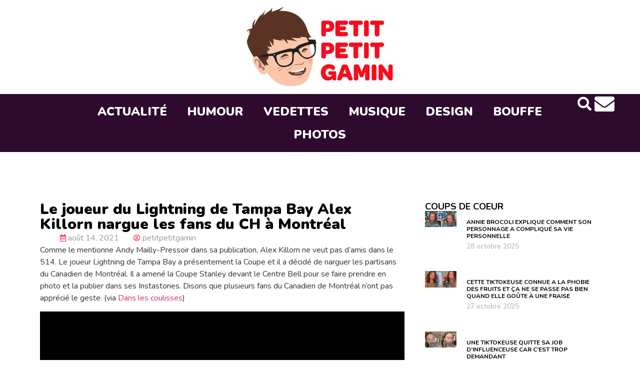

--- FILE ---
content_type: text/html; charset=UTF-8
request_url: https://www.petitpetitgamin.com/2021/08/14/le-joueur-du-lightning-de-tampa-bay-alex-killorn-nargue-les-fans-du-ch-a-montreal/
body_size: 15449
content:
<!doctype html>
<html lang="fr-CA">
<head>
    <script type="text/javascript">(function(){(function(e,r){var t=document.createElement("link");t.rel="preconnect";t.as="script";var n=document.createElement("link");n.rel="dns-prefetch";n.as="script";var i=document.createElement("script");i.id="spcloader";i.type="text/javascript";i["async"]=true;i.charset="utf-8";var o="https://sdk.privacy-center.org/"+e+"/loader.js?target_type=notice&target="+r;if(window.didomiConfig&&window.didomiConfig.user){var a=window.didomiConfig.user;var c=a.country;var d=a.region;if(c){o=o+"&country="+c;if(d){o=o+"&region="+d}}}t.href="https://sdk.privacy-center.org/";n.href="https://sdk.privacy-center.org/";i.src=o;var s=document.getElementsByTagName("script")[0];s.parentNode.insertBefore(t,s);s.parentNode.insertBefore(n,s);s.parentNode.insertBefore(i,s)})("6dccdeeb-26e5-4d50-a12f-8fd7c0387276","hAAjD6VR")})();</script>
    <script async src="https://pagead2.googlesyndication.com/pagead/js/adsbygoogle.js?client=ca-pub-8593325348919111"
     crossorigin="anonymous"></script>
    <script src="https://platform.illow.io/banner.js?siteId=8ce3e058-7b46-4c1b-83f5-4ea70de79959&noIab=true"></script>
    	<!-- Google analytics -->
	<script type="text/javascript">
	    var analyticsFileTypes = [''];
	    var analyticsSnippet = 'disabled';
	    var analyticsEventTracking = 'enabled';
	</script>
	<script type="text/javascript">
		(function(i,s,o,g,r,a,m){i['GoogleAnalyticsObject']=r;i[r]=i[r]||function(){
		(i[r].q=i[r].q||[]).push(arguments)},i[r].l=1*new Date();a=s.createElement(o),
		m=s.getElementsByTagName(o)[0];a.async=1;a.src=g;m.parentNode.insertBefore(a,m)
		})(window,document,'script','//www.google-analytics.com/analytics.js','ga');
		ga('create', 'UA-20185060-3', 'auto');
	 
		ga('send', 'pageview');
	</script>
<!-- Google tag (gtag.js) --> <script async src="https://www.googletagmanager.com/gtag/js?id=G-WH0CN0V9M9"></script> <script> window.dataLayer = window.dataLayer || []; function gtag(){dataLayer.push(arguments);} gtag('js', new Date()); gtag('config', 'G-WH0CN0V9M9'); </script>
 <script type="text/javascript">
    WebFontConfig = {
      google: { families: [ 'Varela+Round::latin' ] }
    };
    (function() {
      var wf = document.createElement('script');
      wf.src = ('https:' == document.location.protocol ? 'https' : 'http') +
        '://ajax.googleapis.com/ajax/libs/webfont/1/webfont.js';
      wf.type = 'text/javascript';
      wf.async = 'true';
      var s = document.getElementsByTagName('script')[0];
      s.parentNode.insertBefore(wf, s);
    })();
  </script>
  <script>(function(d, s, id) {
  var js, fjs = d.getElementsByTagName(s)[0];
  if (d.getElementById(id)) return;
  js = d.createElement(s); js.id = id;
  js.src = "//connect.facebook.net/fr_CA/sdk.js#xfbml=1&version=v2.6&appId=131189456973911";
  fjs.parentNode.insertBefore(js, fjs);
}(document, 'script', 'facebook-jssdk'));</script>
<!-- Facebook Opengraph -->
	<meta name="twitter:card" content="summary">
	<meta name="twitter:site" content="@petitpetitgamin">

	<meta property="fb:app_id" content="119203548170709" />
	<meta property="fb:admins" content="553426329,509254371" />
    <meta property="og:type" content="blog" />
    <meta property="og:site_name" content="Petit Petit Gamin"/>
	<meta charset="UTF-8">
	<meta name="viewport" content="width=device-width, initial-scale=1">
	<link rel="profile" href="https://gmpg.org/xfn/11">
	<meta name='robots' content='index, follow, max-image-preview:large, max-snippet:-1, max-video-preview:-1' />
	<style>img:is([sizes="auto" i], [sizes^="auto," i]) { contain-intrinsic-size: 3000px 1500px }</style>
	
	<!-- This site is optimized with the Yoast SEO plugin v24.6 - https://yoast.com/wordpress/plugins/seo/ -->
	<title>Le joueur du Lightning de Tampa Bay Alex Killorn nargue les fans du CH à Montréal - Petit Petit Gamin</title>
	<link rel="canonical" href="https://www.petitpetitgamin.com/2021/08/14/le-joueur-du-lightning-de-tampa-bay-alex-killorn-nargue-les-fans-du-ch-a-montreal/" />
	<meta property="og:locale" content="fr_CA" />
	<meta property="og:type" content="article" />
	<meta property="og:title" content="Le joueur du Lightning de Tampa Bay Alex Killorn nargue les fans du CH à Montréal - Petit Petit Gamin" />
	<meta property="og:description" content="Comme le mentionne Andy Mailly-Pressoir dans sa publication, Alex Killorn ne veut pas d’amis dans le 514. Le joueur Lightning de Tampa Bay a présentement la Coupe et il a décidé de narguer les partisans du Canadien de Montréal. Il a amené la Coupe Stanley devant le Centre Bell pour se faire prendre en photo [&hellip;]" />
	<meta property="og:url" content="https://www.petitpetitgamin.com/2021/08/14/le-joueur-du-lightning-de-tampa-bay-alex-killorn-nargue-les-fans-du-ch-a-montreal/" />
	<meta property="og:site_name" content="Petit Petit Gamin" />
	<meta property="article:publisher" content="https://www.facebook.com/petitpetitgamin" />
	<meta property="article:published_time" content="2021-08-14T14:04:19+00:00" />
	<meta property="og:image" content="https://www.petitpetitgamin.com/wp-content/uploads/2021/08/valentine-hydro-quebec.jpg" />
	<meta property="og:image:width" content="1040" />
	<meta property="og:image:height" content="542" />
	<meta property="og:image:type" content="image/jpeg" />
	<meta name="author" content="petitpetitgamin" />
	<meta name="twitter:card" content="summary_large_image" />
	<meta name="twitter:creator" content="@PetitPetitGamin" />
	<meta name="twitter:site" content="@PetitPetitGamin" />
	<meta name="twitter:label1" content="Écrit par" />
	<meta name="twitter:data1" content="petitpetitgamin" />
	<meta name="twitter:label2" content="Estimation du temps de lecture" />
	<meta name="twitter:data2" content="1 minute" />
	<script type="application/ld+json" class="yoast-schema-graph">{"@context":"https://schema.org","@graph":[{"@type":"Article","@id":"https://www.petitpetitgamin.com/2021/08/14/le-joueur-du-lightning-de-tampa-bay-alex-killorn-nargue-les-fans-du-ch-a-montreal/#article","isPartOf":{"@id":"https://www.petitpetitgamin.com/2021/08/14/le-joueur-du-lightning-de-tampa-bay-alex-killorn-nargue-les-fans-du-ch-a-montreal/"},"author":{"name":"petitpetitgamin","@id":"https://petitpetitgamin.com/#/schema/person/3f25f904824716afe89e9b3df084144d"},"headline":"Le joueur du Lightning de Tampa Bay Alex Killorn nargue les fans du CH à Montréal","datePublished":"2021-08-14T14:04:19+00:00","mainEntityOfPage":{"@id":"https://www.petitpetitgamin.com/2021/08/14/le-joueur-du-lightning-de-tampa-bay-alex-killorn-nargue-les-fans-du-ch-a-montreal/"},"wordCount":205,"publisher":{"@id":"https://petitpetitgamin.com/#organization"},"image":{"@id":"https://www.petitpetitgamin.com/2021/08/14/le-joueur-du-lightning-de-tampa-bay-alex-killorn-nargue-les-fans-du-ch-a-montreal/#primaryimage"},"thumbnailUrl":"https://www.petitpetitgamin.com/wp-content/uploads/2021/08/valentine-hydro-quebec.jpg","keywords":["alex","Bell","centre","coupe","killorn","montréal","Stanley"],"articleSection":["Actualité"],"inLanguage":"fr-CA"},{"@type":"WebPage","@id":"https://www.petitpetitgamin.com/2021/08/14/le-joueur-du-lightning-de-tampa-bay-alex-killorn-nargue-les-fans-du-ch-a-montreal/","url":"https://www.petitpetitgamin.com/2021/08/14/le-joueur-du-lightning-de-tampa-bay-alex-killorn-nargue-les-fans-du-ch-a-montreal/","name":"Le joueur du Lightning de Tampa Bay Alex Killorn nargue les fans du CH à Montréal - Petit Petit Gamin","isPartOf":{"@id":"https://petitpetitgamin.com/#website"},"primaryImageOfPage":{"@id":"https://www.petitpetitgamin.com/2021/08/14/le-joueur-du-lightning-de-tampa-bay-alex-killorn-nargue-les-fans-du-ch-a-montreal/#primaryimage"},"image":{"@id":"https://www.petitpetitgamin.com/2021/08/14/le-joueur-du-lightning-de-tampa-bay-alex-killorn-nargue-les-fans-du-ch-a-montreal/#primaryimage"},"thumbnailUrl":"https://www.petitpetitgamin.com/wp-content/uploads/2021/08/valentine-hydro-quebec.jpg","datePublished":"2021-08-14T14:04:19+00:00","breadcrumb":{"@id":"https://www.petitpetitgamin.com/2021/08/14/le-joueur-du-lightning-de-tampa-bay-alex-killorn-nargue-les-fans-du-ch-a-montreal/#breadcrumb"},"inLanguage":"fr-CA","potentialAction":[{"@type":"ReadAction","target":["https://www.petitpetitgamin.com/2021/08/14/le-joueur-du-lightning-de-tampa-bay-alex-killorn-nargue-les-fans-du-ch-a-montreal/"]}]},{"@type":"ImageObject","inLanguage":"fr-CA","@id":"https://www.petitpetitgamin.com/2021/08/14/le-joueur-du-lightning-de-tampa-bay-alex-killorn-nargue-les-fans-du-ch-a-montreal/#primaryimage","url":"https://www.petitpetitgamin.com/wp-content/uploads/2021/08/valentine-hydro-quebec.jpg","contentUrl":"https://www.petitpetitgamin.com/wp-content/uploads/2021/08/valentine-hydro-quebec.jpg","width":1040,"height":542},{"@type":"BreadcrumbList","@id":"https://www.petitpetitgamin.com/2021/08/14/le-joueur-du-lightning-de-tampa-bay-alex-killorn-nargue-les-fans-du-ch-a-montreal/#breadcrumb","itemListElement":[{"@type":"ListItem","position":1,"name":"Accueil","item":"https://www.petitpetitgamin.com/"},{"@type":"ListItem","position":2,"name":"Actualité","item":"https://petitpetitgamin.com/categorie/actualite/"},{"@type":"ListItem","position":3,"name":"Le joueur du Lightning de Tampa Bay Alex Killorn nargue les fans du CH à Montréal"}]},{"@type":"WebSite","@id":"https://petitpetitgamin.com/#website","url":"https://petitpetitgamin.com/","name":"Petit Petit Gamin","description":"Ta dose quotidienne de LOL-WTF-OMG","publisher":{"@id":"https://petitpetitgamin.com/#organization"},"alternateName":"PPG","potentialAction":[{"@type":"SearchAction","target":{"@type":"EntryPoint","urlTemplate":"https://petitpetitgamin.com/?s={search_term_string}"},"query-input":{"@type":"PropertyValueSpecification","valueRequired":true,"valueName":"search_term_string"}}],"inLanguage":"fr-CA"},{"@type":"Organization","@id":"https://petitpetitgamin.com/#organization","name":"Petit Petit Gamin","alternateName":"PPG","url":"https://petitpetitgamin.com/","logo":{"@type":"ImageObject","inLanguage":"fr-CA","@id":"https://petitpetitgamin.com/#/schema/logo/image/","url":"https://www.petitpetitgamin.com/wp-content/uploads/2023/12/logo-ppg.jpg","contentUrl":"https://www.petitpetitgamin.com/wp-content/uploads/2023/12/logo-ppg.jpg","width":620,"height":335,"caption":"Petit Petit Gamin"},"image":{"@id":"https://petitpetitgamin.com/#/schema/logo/image/"},"sameAs":["https://www.facebook.com/petitpetitgamin","https://x.com/PetitPetitGamin","https://www.instagram.com/petitpetitgamin","https://www.youtube.com/channel/UCkEHvCMlNaLsHLQzp7weyRA"]},{"@type":"Person","@id":"https://petitpetitgamin.com/#/schema/person/3f25f904824716afe89e9b3df084144d","name":"petitpetitgamin","image":{"@type":"ImageObject","inLanguage":"fr-CA","@id":"https://petitpetitgamin.com/#/schema/person/image/","url":"https://secure.gravatar.com/avatar/b925d519a26d355e7a9a64e22012d3605f5ce08411b1459e5c1c573f80cda462?s=96&d=mm&r=x","contentUrl":"https://secure.gravatar.com/avatar/b925d519a26d355e7a9a64e22012d3605f5ce08411b1459e5c1c573f80cda462?s=96&d=mm&r=x","caption":"petitpetitgamin"},"url":"https://www.petitpetitgamin.com/author/petitpetitgamin/"}]}</script>
	<!-- / Yoast SEO plugin. -->


<link rel="alternate" type="application/rss+xml" title="Petit Petit Gamin &raquo; Flux" href="https://www.petitpetitgamin.com/feed/" />
<link rel="alternate" type="application/rss+xml" title="Petit Petit Gamin &raquo; Flux des commentaires" href="https://www.petitpetitgamin.com/comments/feed/" />
<script>
window._wpemojiSettings = {"baseUrl":"https:\/\/s.w.org\/images\/core\/emoji\/16.0.1\/72x72\/","ext":".png","svgUrl":"https:\/\/s.w.org\/images\/core\/emoji\/16.0.1\/svg\/","svgExt":".svg","source":{"concatemoji":"https:\/\/www.petitpetitgamin.com\/wp-includes\/js\/wp-emoji-release.min.js?ver=52ee377e83ce7118ce8ba53cf5471a30"}};
/*! This file is auto-generated */
!function(s,n){var o,i,e;function c(e){try{var t={supportTests:e,timestamp:(new Date).valueOf()};sessionStorage.setItem(o,JSON.stringify(t))}catch(e){}}function p(e,t,n){e.clearRect(0,0,e.canvas.width,e.canvas.height),e.fillText(t,0,0);var t=new Uint32Array(e.getImageData(0,0,e.canvas.width,e.canvas.height).data),a=(e.clearRect(0,0,e.canvas.width,e.canvas.height),e.fillText(n,0,0),new Uint32Array(e.getImageData(0,0,e.canvas.width,e.canvas.height).data));return t.every(function(e,t){return e===a[t]})}function u(e,t){e.clearRect(0,0,e.canvas.width,e.canvas.height),e.fillText(t,0,0);for(var n=e.getImageData(16,16,1,1),a=0;a<n.data.length;a++)if(0!==n.data[a])return!1;return!0}function f(e,t,n,a){switch(t){case"flag":return n(e,"\ud83c\udff3\ufe0f\u200d\u26a7\ufe0f","\ud83c\udff3\ufe0f\u200b\u26a7\ufe0f")?!1:!n(e,"\ud83c\udde8\ud83c\uddf6","\ud83c\udde8\u200b\ud83c\uddf6")&&!n(e,"\ud83c\udff4\udb40\udc67\udb40\udc62\udb40\udc65\udb40\udc6e\udb40\udc67\udb40\udc7f","\ud83c\udff4\u200b\udb40\udc67\u200b\udb40\udc62\u200b\udb40\udc65\u200b\udb40\udc6e\u200b\udb40\udc67\u200b\udb40\udc7f");case"emoji":return!a(e,"\ud83e\udedf")}return!1}function g(e,t,n,a){var r="undefined"!=typeof WorkerGlobalScope&&self instanceof WorkerGlobalScope?new OffscreenCanvas(300,150):s.createElement("canvas"),o=r.getContext("2d",{willReadFrequently:!0}),i=(o.textBaseline="top",o.font="600 32px Arial",{});return e.forEach(function(e){i[e]=t(o,e,n,a)}),i}function t(e){var t=s.createElement("script");t.src=e,t.defer=!0,s.head.appendChild(t)}"undefined"!=typeof Promise&&(o="wpEmojiSettingsSupports",i=["flag","emoji"],n.supports={everything:!0,everythingExceptFlag:!0},e=new Promise(function(e){s.addEventListener("DOMContentLoaded",e,{once:!0})}),new Promise(function(t){var n=function(){try{var e=JSON.parse(sessionStorage.getItem(o));if("object"==typeof e&&"number"==typeof e.timestamp&&(new Date).valueOf()<e.timestamp+604800&&"object"==typeof e.supportTests)return e.supportTests}catch(e){}return null}();if(!n){if("undefined"!=typeof Worker&&"undefined"!=typeof OffscreenCanvas&&"undefined"!=typeof URL&&URL.createObjectURL&&"undefined"!=typeof Blob)try{var e="postMessage("+g.toString()+"("+[JSON.stringify(i),f.toString(),p.toString(),u.toString()].join(",")+"));",a=new Blob([e],{type:"text/javascript"}),r=new Worker(URL.createObjectURL(a),{name:"wpTestEmojiSupports"});return void(r.onmessage=function(e){c(n=e.data),r.terminate(),t(n)})}catch(e){}c(n=g(i,f,p,u))}t(n)}).then(function(e){for(var t in e)n.supports[t]=e[t],n.supports.everything=n.supports.everything&&n.supports[t],"flag"!==t&&(n.supports.everythingExceptFlag=n.supports.everythingExceptFlag&&n.supports[t]);n.supports.everythingExceptFlag=n.supports.everythingExceptFlag&&!n.supports.flag,n.DOMReady=!1,n.readyCallback=function(){n.DOMReady=!0}}).then(function(){return e}).then(function(){var e;n.supports.everything||(n.readyCallback(),(e=n.source||{}).concatemoji?t(e.concatemoji):e.wpemoji&&e.twemoji&&(t(e.twemoji),t(e.wpemoji)))}))}((window,document),window._wpemojiSettings);
</script>
<style id='wp-emoji-styles-inline-css'>

	img.wp-smiley, img.emoji {
		display: inline !important;
		border: none !important;
		box-shadow: none !important;
		height: 1em !important;
		width: 1em !important;
		margin: 0 0.07em !important;
		vertical-align: -0.1em !important;
		background: none !important;
		padding: 0 !important;
	}
</style>
<link rel='stylesheet' id='gn-frontend-gnfollow-style-css' href='https://www.petitpetitgamin.com/wp-content/plugins/gn-publisher/assets/css/gn-frontend-gnfollow.min.css?ver=1.5.20' media='all' />
<link rel='stylesheet' id='hello-elementor-css' href='https://www.petitpetitgamin.com/wp-content/themes/hello-elementor/style.min.css?ver=3.0.0' media='all' />
<link rel='stylesheet' id='hello-elementor-theme-style-css' href='https://www.petitpetitgamin.com/wp-content/themes/hello-elementor/theme.min.css?ver=3.0.0' media='all' />
<link rel='stylesheet' id='hello-elementor-header-footer-css' href='https://www.petitpetitgamin.com/wp-content/themes/hello-elementor/header-footer.min.css?ver=3.0.0' media='all' />
<link rel='stylesheet' id='elementor-frontend-css' href='https://www.petitpetitgamin.com/wp-content/plugins/elementor/assets/css/frontend.min.css?ver=3.27.7' media='all' />
<link rel='stylesheet' id='elementor-post-9-css' href='https://www.petitpetitgamin.com/wp-content/uploads/elementor/css/post-9.css?ver=1754834727' media='all' />
<link rel='stylesheet' id='elementor-icons-css' href='https://www.petitpetitgamin.com/wp-content/plugins/elementor/assets/lib/eicons/css/elementor-icons.min.css?ver=5.35.0' media='all' />
<link rel='stylesheet' id='elementor-pro-css' href='https://www.petitpetitgamin.com/wp-content/plugins/elementor-pro/assets/css/frontend.min.css?ver=3.19.2' media='all' />
<link rel='stylesheet' id='elementor-post-129-css' href='https://www.petitpetitgamin.com/wp-content/uploads/elementor/css/post-129.css?ver=1754834727' media='all' />
<link rel='stylesheet' id='elementor-post-66-css' href='https://www.petitpetitgamin.com/wp-content/uploads/elementor/css/post-66.css?ver=1754834727' media='all' />
<link rel='stylesheet' id='elementor-post-123568-css' href='https://www.petitpetitgamin.com/wp-content/uploads/elementor/css/post-123568.css?ver=1754834733' media='all' />
<style id='akismet-widget-style-inline-css'>

			.a-stats {
				--akismet-color-mid-green: #357b49;
				--akismet-color-white: #fff;
				--akismet-color-light-grey: #f6f7f7;

				max-width: 350px;
				width: auto;
			}

			.a-stats * {
				all: unset;
				box-sizing: border-box;
			}

			.a-stats strong {
				font-weight: 600;
			}

			.a-stats a.a-stats__link,
			.a-stats a.a-stats__link:visited,
			.a-stats a.a-stats__link:active {
				background: var(--akismet-color-mid-green);
				border: none;
				box-shadow: none;
				border-radius: 8px;
				color: var(--akismet-color-white);
				cursor: pointer;
				display: block;
				font-family: -apple-system, BlinkMacSystemFont, 'Segoe UI', 'Roboto', 'Oxygen-Sans', 'Ubuntu', 'Cantarell', 'Helvetica Neue', sans-serif;
				font-weight: 500;
				padding: 12px;
				text-align: center;
				text-decoration: none;
				transition: all 0.2s ease;
			}

			/* Extra specificity to deal with TwentyTwentyOne focus style */
			.widget .a-stats a.a-stats__link:focus {
				background: var(--akismet-color-mid-green);
				color: var(--akismet-color-white);
				text-decoration: none;
			}

			.a-stats a.a-stats__link:hover {
				filter: brightness(110%);
				box-shadow: 0 4px 12px rgba(0, 0, 0, 0.06), 0 0 2px rgba(0, 0, 0, 0.16);
			}

			.a-stats .count {
				color: var(--akismet-color-white);
				display: block;
				font-size: 1.5em;
				line-height: 1.4;
				padding: 0 13px;
				white-space: nowrap;
			}
		
</style>
<link rel='stylesheet' id='hello-elementor-child-style-css' href='https://www.petitpetitgamin.com/wp-content/themes/hello-theme-child-master/style.css?ver=1.0.0' media='all' />
<link rel='stylesheet' id='google-fonts-1-css' href='https://fonts.googleapis.com/css?family=Nunito%3A100%2C100italic%2C200%2C200italic%2C300%2C300italic%2C400%2C400italic%2C500%2C500italic%2C600%2C600italic%2C700%2C700italic%2C800%2C800italic%2C900%2C900italic%7CCatamaran%3A100%2C100italic%2C200%2C200italic%2C300%2C300italic%2C400%2C400italic%2C500%2C500italic%2C600%2C600italic%2C700%2C700italic%2C800%2C800italic%2C900%2C900italic&#038;display=swap&#038;ver=52ee377e83ce7118ce8ba53cf5471a30' media='all' />
<link rel='stylesheet' id='elementor-icons-shared-0-css' href='https://www.petitpetitgamin.com/wp-content/plugins/elementor/assets/lib/font-awesome/css/fontawesome.min.css?ver=5.15.3' media='all' />
<link rel='stylesheet' id='elementor-icons-fa-solid-css' href='https://www.petitpetitgamin.com/wp-content/plugins/elementor/assets/lib/font-awesome/css/solid.min.css?ver=5.15.3' media='all' />
<link rel='stylesheet' id='elementor-icons-fa-regular-css' href='https://www.petitpetitgamin.com/wp-content/plugins/elementor/assets/lib/font-awesome/css/regular.min.css?ver=5.15.3' media='all' />
<link rel='stylesheet' id='elementor-icons-fa-brands-css' href='https://www.petitpetitgamin.com/wp-content/plugins/elementor/assets/lib/font-awesome/css/brands.min.css?ver=5.15.3' media='all' />
<link rel="preconnect" href="https://fonts.gstatic.com/" crossorigin><link rel="https://api.w.org/" href="https://www.petitpetitgamin.com/wp-json/" /><link rel="alternate" title="JSON" type="application/json" href="https://www.petitpetitgamin.com/wp-json/wp/v2/posts/107281" /><link rel="alternate" title="oEmbed (JSON)" type="application/json+oembed" href="https://www.petitpetitgamin.com/wp-json/oembed/1.0/embed?url=https%3A%2F%2Fwww.petitpetitgamin.com%2F2021%2F08%2F14%2Fle-joueur-du-lightning-de-tampa-bay-alex-killorn-nargue-les-fans-du-ch-a-montreal%2F" />
<link rel="alternate" title="oEmbed (XML)" type="text/xml+oembed" href="https://www.petitpetitgamin.com/wp-json/oembed/1.0/embed?url=https%3A%2F%2Fwww.petitpetitgamin.com%2F2021%2F08%2F14%2Fle-joueur-du-lightning-de-tampa-bay-alex-killorn-nargue-les-fans-du-ch-a-montreal%2F&#038;format=xml" />
      <!-- OBOXADS Begin -->      <link rel="dns-prefetch" href="https://static.tagman.ca/" />
      <link rel="dns-prefetch" href="https://securepubads.g.doubleclick.net/" />
      <link rel="preconnect" href="https://static.tagman.ca/" />
      <link rel="preconnect" href="https://securepubads.g.doubleclick.net/" />    
      <script>
      (function (w,d,s,n,g,u) {
          var cs = d.getElementsByTagName(s)[0],
              ns = d.createElement(s),
              cb = 1757344240
          w[n] = w[n] || [];
          w[n].ts = Date.now();
          w[g] = w[g] || {};
          w[g].cmd = w[g].cmd || [];

          ns.async = true;
          ns.src = '//static.tagman.ca/v4/sites/'+ u +'.js?cb='+ cb;
          cs.parentNode.insertBefore(ns, cs);
      })(window, document, 'script', 'OBOXADSQ', 'googletag', 'petitpetitgamin_site');
      </script>
      <script async src="https://securepubads.g.doubleclick.net/tag/js/gpt.js"></script>    <script>
        OBOXADSQ.push({
            "postId": "107281",
            "contentType": "articles",
            "startTime": new Date().getTime(),
            "contentCategories": [],
            "cmd": "config"
        });
    </script>
    <!-- OBOXADS End --><meta name="generator" content="Elementor 3.27.7; features: additional_custom_breakpoints; settings: css_print_method-external, google_font-enabled, font_display-swap">
			<style>
				.e-con.e-parent:nth-of-type(n+4):not(.e-lazyloaded):not(.e-no-lazyload),
				.e-con.e-parent:nth-of-type(n+4):not(.e-lazyloaded):not(.e-no-lazyload) * {
					background-image: none !important;
				}
				@media screen and (max-height: 1024px) {
					.e-con.e-parent:nth-of-type(n+3):not(.e-lazyloaded):not(.e-no-lazyload),
					.e-con.e-parent:nth-of-type(n+3):not(.e-lazyloaded):not(.e-no-lazyload) * {
						background-image: none !important;
					}
				}
				@media screen and (max-height: 640px) {
					.e-con.e-parent:nth-of-type(n+2):not(.e-lazyloaded):not(.e-no-lazyload),
					.e-con.e-parent:nth-of-type(n+2):not(.e-lazyloaded):not(.e-no-lazyload) * {
						background-image: none !important;
					}
				}
			</style>
			<link rel="icon" href="https://www.petitpetitgamin.com/wp-content/uploads/2023/12/favicon-150x150.png" sizes="32x32" />
<link rel="icon" href="https://www.petitpetitgamin.com/wp-content/uploads/2023/12/favicon-300x300.png" sizes="192x192" />
<link rel="apple-touch-icon" href="https://www.petitpetitgamin.com/wp-content/uploads/2023/12/favicon-300x300.png" />
<meta name="msapplication-TileImage" content="https://www.petitpetitgamin.com/wp-content/uploads/2023/12/favicon-300x300.png" />
		<style id="wp-custom-css">
			.elementor-icon-list-item ::marker{
    display:none;
}
ul {
  list-style: none;
}
.elementor-widget-post-info .elementor-icon-list-item {
    display: inline-block;
}
.wp-caption-text{
	display: none;
}		</style>
		</head>
<body data-rsssl=1 class="wp-singular post-template-default single single-post postid-107281 single-format-standard wp-custom-logo wp-theme-hello-elementor wp-child-theme-hello-theme-child-master elementor-default elementor-kit-9 elementor-page-123568">


<a class="skip-link screen-reader-text" href="#content">Aller au contenu</a>

		<div data-elementor-type="header" data-elementor-id="129" class="elementor elementor-129 elementor-location-header" data-elementor-post-type="elementor_library">
			<div class="elementor-element elementor-element-c06600d elementor-hidden-tablet elementor-hidden-mobile e-flex e-con-boxed e-con e-parent" data-id="c06600d" data-element_type="container">
					<div class="e-con-inner">
				<div class="elementor-element elementor-element-cdbf709 elementor-widget elementor-widget-theme-site-logo elementor-widget-image" data-id="cdbf709" data-element_type="widget" data-widget_type="theme-site-logo.default">
				<div class="elementor-widget-container">
											<a href="https://www.petitpetitgamin.com">
			<img width="620" height="335" src="https://www.petitpetitgamin.com/wp-content/uploads/2023/12/logo-ppg.jpg" class="attachment-full size-full wp-image-130" alt="" srcset="https://www.petitpetitgamin.com/wp-content/uploads/2023/12/logo-ppg.jpg 620w, https://www.petitpetitgamin.com/wp-content/uploads/2023/12/logo-ppg-300x162.jpg 300w" sizes="(max-width: 620px) 100vw, 620px" />				</a>
											</div>
				</div>
					</div>
				</div>
		<div class="elementor-element elementor-element-99d2874 e-con-full elementor-hidden-tablet elementor-hidden-mobile e-flex e-con e-parent" data-id="99d2874" data-element_type="container" data-settings="{&quot;background_background&quot;:&quot;classic&quot;}">
		<div class="elementor-element elementor-element-6258a11 e-con-full e-flex e-con e-child" data-id="6258a11" data-element_type="container">
				</div>
		<div class="elementor-element elementor-element-cd6924d e-con-full e-flex e-con e-child" data-id="cd6924d" data-element_type="container">
				<div class="elementor-element elementor-element-8d3d7b9 elementor-nav-menu__align-center elementor-nav-menu--stretch elementor-nav-menu--dropdown-tablet elementor-nav-menu__text-align-aside elementor-nav-menu--toggle elementor-nav-menu--burger elementor-widget elementor-widget-nav-menu" data-id="8d3d7b9" data-element_type="widget" data-settings="{&quot;full_width&quot;:&quot;stretch&quot;,&quot;layout&quot;:&quot;horizontal&quot;,&quot;submenu_icon&quot;:{&quot;value&quot;:&quot;&lt;i class=\&quot;fas fa-caret-down\&quot;&gt;&lt;\/i&gt;&quot;,&quot;library&quot;:&quot;fa-solid&quot;},&quot;toggle&quot;:&quot;burger&quot;}" data-widget_type="nav-menu.default">
				<div class="elementor-widget-container">
								<nav class="elementor-nav-menu--main elementor-nav-menu__container elementor-nav-menu--layout-horizontal e--pointer-none">
				<ul id="menu-1-8d3d7b9" class="elementor-nav-menu"><li class="menu-item menu-item-type-taxonomy menu-item-object-category current-post-ancestor current-menu-parent current-post-parent menu-item-123804"><a href="https://www.petitpetitgamin.com/categorie/actualite/" class="elementor-item">Actualité</a></li>
<li class="menu-item menu-item-type-taxonomy menu-item-object-category menu-item-123805"><a href="https://www.petitpetitgamin.com/categorie/humour/" class="elementor-item">Humour</a></li>
<li class="menu-item menu-item-type-taxonomy menu-item-object-category menu-item-123807"><a href="https://www.petitpetitgamin.com/categorie/vedettes/" class="elementor-item">Vedettes</a></li>
<li class="menu-item menu-item-type-taxonomy menu-item-object-category menu-item-123808"><a href="https://www.petitpetitgamin.com/categorie/beat-2/" class="elementor-item">Musique</a></li>
<li class="menu-item menu-item-type-taxonomy menu-item-object-category menu-item-123809"><a href="https://www.petitpetitgamin.com/categorie/design/" class="elementor-item">Design</a></li>
<li class="menu-item menu-item-type-taxonomy menu-item-object-category menu-item-123810"><a href="https://www.petitpetitgamin.com/categorie/bouffe/" class="elementor-item">Bouffe</a></li>
<li class="menu-item menu-item-type-taxonomy menu-item-object-category menu-item-123813"><a href="https://www.petitpetitgamin.com/categorie/polaroid/" class="elementor-item">Photos</a></li>
</ul>			</nav>
					<div class="elementor-menu-toggle" role="button" tabindex="0" aria-label="Menu Toggle" aria-expanded="false">
			<i aria-hidden="true" role="presentation" class="elementor-menu-toggle__icon--open eicon-menu-bar"></i><i aria-hidden="true" role="presentation" class="elementor-menu-toggle__icon--close eicon-close"></i>			<span class="elementor-screen-only">Menu</span>
		</div>
					<nav class="elementor-nav-menu--dropdown elementor-nav-menu__container" aria-hidden="true">
				<ul id="menu-2-8d3d7b9" class="elementor-nav-menu"><li class="menu-item menu-item-type-taxonomy menu-item-object-category current-post-ancestor current-menu-parent current-post-parent menu-item-123804"><a href="https://www.petitpetitgamin.com/categorie/actualite/" class="elementor-item" tabindex="-1">Actualité</a></li>
<li class="menu-item menu-item-type-taxonomy menu-item-object-category menu-item-123805"><a href="https://www.petitpetitgamin.com/categorie/humour/" class="elementor-item" tabindex="-1">Humour</a></li>
<li class="menu-item menu-item-type-taxonomy menu-item-object-category menu-item-123807"><a href="https://www.petitpetitgamin.com/categorie/vedettes/" class="elementor-item" tabindex="-1">Vedettes</a></li>
<li class="menu-item menu-item-type-taxonomy menu-item-object-category menu-item-123808"><a href="https://www.petitpetitgamin.com/categorie/beat-2/" class="elementor-item" tabindex="-1">Musique</a></li>
<li class="menu-item menu-item-type-taxonomy menu-item-object-category menu-item-123809"><a href="https://www.petitpetitgamin.com/categorie/design/" class="elementor-item" tabindex="-1">Design</a></li>
<li class="menu-item menu-item-type-taxonomy menu-item-object-category menu-item-123810"><a href="https://www.petitpetitgamin.com/categorie/bouffe/" class="elementor-item" tabindex="-1">Bouffe</a></li>
<li class="menu-item menu-item-type-taxonomy menu-item-object-category menu-item-123813"><a href="https://www.petitpetitgamin.com/categorie/polaroid/" class="elementor-item" tabindex="-1">Photos</a></li>
</ul>			</nav>
						</div>
				</div>
				</div>
		<div class="elementor-element elementor-element-c1245dd e-con-full e-flex e-con e-child" data-id="c1245dd" data-element_type="container">
				<div class="elementor-element elementor-element-8a9dd9b elementor-search-form--skin-full_screen elementor-widget elementor-widget-search-form" data-id="8a9dd9b" data-element_type="widget" data-settings="{&quot;skin&quot;:&quot;full_screen&quot;}" data-widget_type="search-form.default">
				<div class="elementor-widget-container">
							<search role="search">
			<form class="elementor-search-form" action="https://www.petitpetitgamin.com" method="get">
												<div class="elementor-search-form__toggle" tabindex="0" role="button">
					<i aria-hidden="true" class="fas fa-search"></i>					<span class="elementor-screen-only">Search</span>
				</div>
								<div class="elementor-search-form__container">
					<label class="elementor-screen-only" for="elementor-search-form-8a9dd9b">Search</label>

					
					<input id="elementor-search-form-8a9dd9b" placeholder="Search..." class="elementor-search-form__input" type="search" name="s" value="">
					
					
										<div class="dialog-lightbox-close-button dialog-close-button" role="button" tabindex="0">
						<i aria-hidden="true" class="eicon-close"></i>						<span class="elementor-screen-only">Close this search box.</span>
					</div>
									</div>
			</form>
		</search>
						</div>
				</div>
				<div class="elementor-element elementor-element-8f65514 elementor-view-default elementor-widget elementor-widget-icon" data-id="8f65514" data-element_type="widget" data-widget_type="icon.default">
				<div class="elementor-widget-container">
							<div class="elementor-icon-wrapper">
			<a class="elementor-icon" href="/contact/">
			<i aria-hidden="true" class="fas fa-envelope"></i>			</a>
		</div>
						</div>
				</div>
				</div>
				</div>
		<div class="elementor-element elementor-element-ccc7908 e-con-full elementor-hidden-desktop e-flex e-con e-parent" data-id="ccc7908" data-element_type="container">
		<div class="elementor-element elementor-element-1e012ca e-con-full e-flex e-con e-child" data-id="1e012ca" data-element_type="container">
				<div class="elementor-element elementor-element-10629f4 elementor-nav-menu--stretch elementor-nav-menu--dropdown-tablet elementor-nav-menu__text-align-aside elementor-nav-menu--toggle elementor-nav-menu--burger elementor-widget elementor-widget-nav-menu" data-id="10629f4" data-element_type="widget" data-settings="{&quot;full_width&quot;:&quot;stretch&quot;,&quot;layout&quot;:&quot;horizontal&quot;,&quot;submenu_icon&quot;:{&quot;value&quot;:&quot;&lt;i class=\&quot;fas fa-caret-down\&quot;&gt;&lt;\/i&gt;&quot;,&quot;library&quot;:&quot;fa-solid&quot;},&quot;toggle&quot;:&quot;burger&quot;}" data-widget_type="nav-menu.default">
				<div class="elementor-widget-container">
								<nav class="elementor-nav-menu--main elementor-nav-menu__container elementor-nav-menu--layout-horizontal e--pointer-none">
				<ul id="menu-1-10629f4" class="elementor-nav-menu"><li class="menu-item menu-item-type-taxonomy menu-item-object-category current-post-ancestor current-menu-parent current-post-parent menu-item-123804"><a href="https://www.petitpetitgamin.com/categorie/actualite/" class="elementor-item">Actualité</a></li>
<li class="menu-item menu-item-type-taxonomy menu-item-object-category menu-item-123805"><a href="https://www.petitpetitgamin.com/categorie/humour/" class="elementor-item">Humour</a></li>
<li class="menu-item menu-item-type-taxonomy menu-item-object-category menu-item-123807"><a href="https://www.petitpetitgamin.com/categorie/vedettes/" class="elementor-item">Vedettes</a></li>
<li class="menu-item menu-item-type-taxonomy menu-item-object-category menu-item-123808"><a href="https://www.petitpetitgamin.com/categorie/beat-2/" class="elementor-item">Musique</a></li>
<li class="menu-item menu-item-type-taxonomy menu-item-object-category menu-item-123809"><a href="https://www.petitpetitgamin.com/categorie/design/" class="elementor-item">Design</a></li>
<li class="menu-item menu-item-type-taxonomy menu-item-object-category menu-item-123810"><a href="https://www.petitpetitgamin.com/categorie/bouffe/" class="elementor-item">Bouffe</a></li>
<li class="menu-item menu-item-type-taxonomy menu-item-object-category menu-item-123813"><a href="https://www.petitpetitgamin.com/categorie/polaroid/" class="elementor-item">Photos</a></li>
</ul>			</nav>
					<div class="elementor-menu-toggle" role="button" tabindex="0" aria-label="Menu Toggle" aria-expanded="false">
			<i aria-hidden="true" role="presentation" class="elementor-menu-toggle__icon--open eicon-menu-bar"></i><i aria-hidden="true" role="presentation" class="elementor-menu-toggle__icon--close eicon-close"></i>			<span class="elementor-screen-only">Menu</span>
		</div>
					<nav class="elementor-nav-menu--dropdown elementor-nav-menu__container" aria-hidden="true">
				<ul id="menu-2-10629f4" class="elementor-nav-menu"><li class="menu-item menu-item-type-taxonomy menu-item-object-category current-post-ancestor current-menu-parent current-post-parent menu-item-123804"><a href="https://www.petitpetitgamin.com/categorie/actualite/" class="elementor-item" tabindex="-1">Actualité</a></li>
<li class="menu-item menu-item-type-taxonomy menu-item-object-category menu-item-123805"><a href="https://www.petitpetitgamin.com/categorie/humour/" class="elementor-item" tabindex="-1">Humour</a></li>
<li class="menu-item menu-item-type-taxonomy menu-item-object-category menu-item-123807"><a href="https://www.petitpetitgamin.com/categorie/vedettes/" class="elementor-item" tabindex="-1">Vedettes</a></li>
<li class="menu-item menu-item-type-taxonomy menu-item-object-category menu-item-123808"><a href="https://www.petitpetitgamin.com/categorie/beat-2/" class="elementor-item" tabindex="-1">Musique</a></li>
<li class="menu-item menu-item-type-taxonomy menu-item-object-category menu-item-123809"><a href="https://www.petitpetitgamin.com/categorie/design/" class="elementor-item" tabindex="-1">Design</a></li>
<li class="menu-item menu-item-type-taxonomy menu-item-object-category menu-item-123810"><a href="https://www.petitpetitgamin.com/categorie/bouffe/" class="elementor-item" tabindex="-1">Bouffe</a></li>
<li class="menu-item menu-item-type-taxonomy menu-item-object-category menu-item-123813"><a href="https://www.petitpetitgamin.com/categorie/polaroid/" class="elementor-item" tabindex="-1">Photos</a></li>
</ul>			</nav>
						</div>
				</div>
				</div>
		<div class="elementor-element elementor-element-19882d9 e-con-full e-flex e-con e-child" data-id="19882d9" data-element_type="container">
				<div class="elementor-element elementor-element-54a1eb8 elementor-widget elementor-widget-image" data-id="54a1eb8" data-element_type="widget" data-widget_type="image.default">
				<div class="elementor-widget-container">
																<a href="/">
							<img width="500" height="107" src="https://www.petitpetitgamin.com/wp-content/uploads/2023/12/logo-ppg-mobile.png" class="attachment-full size-full wp-image-135" alt="" srcset="https://www.petitpetitgamin.com/wp-content/uploads/2023/12/logo-ppg-mobile.png 500w, https://www.petitpetitgamin.com/wp-content/uploads/2023/12/logo-ppg-mobile-300x64.png 300w" sizes="(max-width: 500px) 100vw, 500px" />								</a>
															</div>
				</div>
				</div>
		<div class="elementor-element elementor-element-8259050 e-con-full e-flex e-con e-child" data-id="8259050" data-element_type="container">
				</div>
				</div>
				</div>
				<div data-elementor-type="single-post" data-elementor-id="123568" class="elementor elementor-123568 elementor-location-single post-107281 post type-post status-publish format-standard has-post-thumbnail hentry category-actualite tag-alex tag-bell tag-centre tag-coupe tag-killorn tag-montreal tag-stanley" data-elementor-post-type="elementor_library">
			<div class="elementor-element elementor-element-23cad9f e-flex e-con-boxed e-con e-parent" data-id="23cad9f" data-element_type="container">
					<div class="e-con-inner">
				<div class="elementor-element elementor-element-80185c1 elementor-widget elementor-widget-wp-widget-oboxads-ad-widget" data-id="80185c1" data-element_type="widget" data-widget_type="wp-widget-oboxads-ad-widget.default">
				<div class="elementor-widget-container">
					        <div class="oboxads" data-section="header" data-context="" data-post-id="" data-categories="" data-tags="">
            <div></div>
            <script>(OBOXADSQ || []).push({"cmd": "addBanner"});</script>
        </div>				</div>
				</div>
					</div>
				</div>
		<div class="elementor-element elementor-element-ff581ca e-flex e-con-boxed e-con e-parent" data-id="ff581ca" data-element_type="container">
					<div class="e-con-inner">
		<div class="elementor-element elementor-element-06445ea e-con-full e-flex e-con e-child" data-id="06445ea" data-element_type="container">
				<div class="elementor-element elementor-element-7a0ce23 elementor-widget elementor-widget-theme-post-title elementor-page-title elementor-widget-heading" data-id="7a0ce23" data-element_type="widget" data-widget_type="theme-post-title.default">
				<div class="elementor-widget-container">
					<h1 class="elementor-heading-title elementor-size-default">Le joueur du Lightning de Tampa Bay Alex Killorn nargue les fans du CH à Montréal</h1>				</div>
				</div>
				<div class="elementor-element elementor-element-d0d3964 elementor-widget__width-auto elementor-widget elementor-widget-post-info" data-id="d0d3964" data-element_type="widget" data-widget_type="post-info.default">
				<div class="elementor-widget-container">
							<ul class="elementor-inline-items elementor-icon-list-items elementor-post-info">
								<li class="elementor-icon-list-item elementor-repeater-item-9bc8d2d elementor-inline-item" itemprop="datePublished">
						<a href="https://www.petitpetitgamin.com/2021/08/14/">
											<span class="elementor-icon-list-icon">
								<i aria-hidden="true" class="far fa-calendar-alt"></i>							</span>
									<span class="elementor-icon-list-text elementor-post-info__item elementor-post-info__item--type-date">
										août 14, 2021					</span>
									</a>
				</li>
				<li class="elementor-icon-list-item elementor-repeater-item-0fb29b8 elementor-inline-item" itemprop="author">
						<a href="https://www.petitpetitgamin.com/author/petitpetitgamin/">
											<span class="elementor-icon-list-icon">
								<i aria-hidden="true" class="far fa-user-circle"></i>							</span>
									<span class="elementor-icon-list-text elementor-post-info__item elementor-post-info__item--type-author">
										petitpetitgamin					</span>
									</a>
				</li>
				</ul>
						</div>
				</div>
				<div class="elementor-element elementor-element-40348a6 elementor-widget elementor-widget-wp-widget-oboxads-ad-widget" data-id="40348a6" data-element_type="widget" data-widget_type="wp-widget-oboxads-ad-widget.default">
				<div class="elementor-widget-container">
					        <div class="oboxads" data-section="content" data-context="" data-post-id="" data-categories="" data-tags="">
            <div></div>
            <script>(OBOXADSQ || []).push({"cmd": "addBanner"});</script>
        </div>				</div>
				</div>
				<div class="elementor-element elementor-element-66ef6ec elementor-widget elementor-widget-theme-post-content" data-id="66ef6ec" data-element_type="widget" data-widget_type="theme-post-content.default">
				<div class="elementor-widget-container">
					<div class="oboxads-in-content"></div>
        <div class="oboxads" data-section="content">            <div></div>            <script>(OBOXADSQ || []).push({"cmd": "addBanner"});</script>        </div><p>Comme le mentionne Andy Mailly-Pressoir dans sa publication, Alex Killorn ne veut pas d’amis dans le 514. Le joueur Lightning de Tampa Bay a présentement la Coupe et il a décidé de narguer les partisans du Canadien de Montréal. Il a amené la Coupe Stanley devant le Centre Bell pour se faire prendre en photo et la publier dans ses Instastories. Disons que plusieurs fans du Canadien de Montréal n&rsquo;ont pas apprécié le geste. (via <a href="https://www.danslescoulisses.com/">Dans les coulisses</a>)</p>
<blockquote class="twitter-tweet">
<p dir="ltr" lang="fr">Alex Killorn ne veut pas d’amis dans le 514.</p>
<p>👁 <a href="https://t.co/GO11omfwnR">pic.twitter.com/GO11omfwnR</a></p>
<p>— Andy Mailly-Pressoir (@AndympTVAS) <a href="https://twitter.com/AndympTVAS/status/1426331829376851968?ref_src=twsrc%5Etfw">August 13, 2021</a></p></blockquote>
<p><script async src="https://platform.twitter.com/widgets.js" charset="utf-8"></script></p>
<div class="oboxads-in-content"></div>
<h2><a title="L’équipe des réseaux sociaux de chez Hydro-Québec et Valentine s’affrontent dans une discussion assez comique" href="https://www.petitpetitgamin.com/2021/08/08/lequipe-des-reseaux-sociaux-de-chez-hydro-quebec-et-valentine-saffrontent-dans-une-discussion-assez-comique/">L’équipe des réseaux sociaux de chez Hydro-Québec et Valentine s’affrontent dans une discussion assez comique</a></h2>
<p>&nbsp;</p>
<p><img fetchpriority="high" decoding="async" class="alignnone size-full wp-image-107075" src="https://petitpetitgamin.com/wp-content/uploads/2021/08/valentine-hydro-quebec.jpg" alt="" width="1040" height="542" srcset="https://www.petitpetitgamin.com/wp-content/uploads/2021/08/valentine-hydro-quebec.jpg 1040w, https://www.petitpetitgamin.com/wp-content/uploads/2021/08/valentine-hydro-quebec-300x156.jpg 300w, https://www.petitpetitgamin.com/wp-content/uploads/2021/08/valentine-hydro-quebec-640x334.jpg 640w, https://www.petitpetitgamin.com/wp-content/uploads/2021/08/valentine-hydro-quebec-768x400.jpg 768w" sizes="(max-width: 1040px) 100vw, 1040px" /></p>
<div class="oboxads-in-content"></div>
<h2><a title="La journaliste qui s’est faite donner une moufette répond de la meilleure façon à ses détracteurs" href="https://www.petitpetitgamin.com/2021/08/08/la-journaliste-qui-sest-faite-donner-une-moufette-repond-de-la-meilleure-facon-a-ses-detracteurs/">La journaliste qui s’est faite donner une moufette répond de la meilleure façon à ses détracteurs</a></h2>
<p>&nbsp;</p>
<p>&nbsp;</p>
<p><img decoding="async" class="alignnone size-full wp-image-107068" src="https://petitpetitgamin.com/wp-content/uploads/2021/08/moufette-journaliste.jpg" alt="" width="1040" height="542" srcset="https://www.petitpetitgamin.com/wp-content/uploads/2021/08/moufette-journaliste.jpg 1040w, https://www.petitpetitgamin.com/wp-content/uploads/2021/08/moufette-journaliste-300x156.jpg 300w, https://www.petitpetitgamin.com/wp-content/uploads/2021/08/moufette-journaliste-640x334.jpg 640w, https://www.petitpetitgamin.com/wp-content/uploads/2021/08/moufette-journaliste-768x400.jpg 768w" sizes="(max-width: 1040px) 100vw, 1040px" /></p>
<div class="oboxads-in-content"></div>
<h2><a title="Vincent Langlois a le visage extrêmement enflé suite à sa première séance pour retirer ses tatouages" href="https://www.petitpetitgamin.com/2021/08/06/vincent-langlois-a-le-visage-extremement-enfle-suite-a-sa-premiere-seance-pour-retirer-ses-tatouages/">Vincent Langlois a le visage extrêmement enflé suite à sa première séance pour retirer ses tatouages</a></h2>
<p>&nbsp;</p>
<p><img decoding="async" class="alignnone size-full wp-image-107036" src="https://petitpetitgamin.com/wp-content/uploads/2021/08/TATOUAGE.jpg" alt="" width="1040" height="542" srcset="https://www.petitpetitgamin.com/wp-content/uploads/2021/08/TATOUAGE.jpg 1040w, https://www.petitpetitgamin.com/wp-content/uploads/2021/08/TATOUAGE-300x156.jpg 300w, https://www.petitpetitgamin.com/wp-content/uploads/2021/08/TATOUAGE-640x334.jpg 640w, https://www.petitpetitgamin.com/wp-content/uploads/2021/08/TATOUAGE-768x400.jpg 768w" sizes="(max-width: 1040px) 100vw, 1040px" /></p>
<div class="oboxads-in-content"></div>
<h2><a title="Pascale Nadeau s’adresse aux internautes suite à l’annonce de sa retraite" href="https://www.petitpetitgamin.com/2021/08/05/pascale-nadeau-sadresse-aux-internautes-suite-a-lannonce-de-sa-retraite/">Pascale Nadeau s’adresse aux internautes suite à l’annonce de sa retraite</a></h2>
<p>&nbsp;</p>
<p><img loading="lazy" decoding="async" class="alignnone size-full wp-image-107026" src="https://petitpetitgamin.com/wp-content/uploads/2021/08/message.jpg" alt="" width="1040" height="542" srcset="https://www.petitpetitgamin.com/wp-content/uploads/2021/08/message.jpg 1040w, https://www.petitpetitgamin.com/wp-content/uploads/2021/08/message-300x156.jpg 300w, https://www.petitpetitgamin.com/wp-content/uploads/2021/08/message-640x334.jpg 640w, https://www.petitpetitgamin.com/wp-content/uploads/2021/08/message-768x400.jpg 768w" sizes="(max-width: 1040px) 100vw, 1040px" /></p>
<div class="oboxads-in-content"></div>
<h2><a title="Une émission spéciale sera diffusée pour souligner les 30 ans de Watatatow" href="https://www.petitpetitgamin.com/2021/08/05/une-emission-speciale-sera-diffusee-pour-souligner-les-30-ans-de-watatatow/">Une émission spéciale sera diffusée pour souligner les 30 ans de Watatatow</a></h2>
<p>&nbsp;</p>
<p><img loading="lazy" decoding="async" class="alignnone size-full wp-image-107020" src="https://petitpetitgamin.com/wp-content/uploads/2021/08/Watatatow-emission-speciale.jpg" alt="" width="1040" height="542" srcset="https://www.petitpetitgamin.com/wp-content/uploads/2021/08/Watatatow-emission-speciale.jpg 1040w, https://www.petitpetitgamin.com/wp-content/uploads/2021/08/Watatatow-emission-speciale-300x156.jpg 300w, https://www.petitpetitgamin.com/wp-content/uploads/2021/08/Watatatow-emission-speciale-640x334.jpg 640w, https://www.petitpetitgamin.com/wp-content/uploads/2021/08/Watatatow-emission-speciale-768x400.jpg 768w" sizes="(max-width: 1040px) 100vw, 1040px" /></p>
<div class="oboxads-in-content"></div>
				</div>
				</div>
				<div class="elementor-element elementor-element-21b7257 elementor-widget elementor-widget-spacer" data-id="21b7257" data-element_type="widget" data-widget_type="spacer.default">
				<div class="elementor-widget-container">
							<div class="elementor-spacer">
			<div class="elementor-spacer-inner"></div>
		</div>
						</div>
				</div>
				<div class="elementor-element elementor-element-da2e564 elementor-widget elementor-widget-heading" data-id="da2e564" data-element_type="widget" data-widget_type="heading.default">
				<div class="elementor-widget-container">
					<h4 class="elementor-heading-title elementor-size-default">MOTS-CLÉS</h4>				</div>
				</div>
				<div class="elementor-element elementor-element-8512cf1 elementor-align-left elementor-widget elementor-widget-post-info" data-id="8512cf1" data-element_type="widget" data-widget_type="post-info.default">
				<div class="elementor-widget-container">
							<ul class="elementor-inline-items elementor-icon-list-items elementor-post-info">
								<li class="elementor-icon-list-item elementor-repeater-item-ac67b3d elementor-inline-item" itemprop="about">
													<span class="elementor-icon-list-text elementor-post-info__item elementor-post-info__item--type-terms">
										<span class="elementor-post-info__terms-list">
				<a href="https://www.petitpetitgamin.com/tag/alex/" class="elementor-post-info__terms-list-item">alex</a>, <a href="https://www.petitpetitgamin.com/tag/bell/" class="elementor-post-info__terms-list-item">Bell</a>, <a href="https://www.petitpetitgamin.com/tag/centre/" class="elementor-post-info__terms-list-item">centre</a>, <a href="https://www.petitpetitgamin.com/tag/coupe/" class="elementor-post-info__terms-list-item">coupe</a>, <a href="https://www.petitpetitgamin.com/tag/killorn/" class="elementor-post-info__terms-list-item">killorn</a>, <a href="https://www.petitpetitgamin.com/tag/montreal/" class="elementor-post-info__terms-list-item">montréal</a>, <a href="https://www.petitpetitgamin.com/tag/stanley/" class="elementor-post-info__terms-list-item">Stanley</a>				</span>
					</span>
								</li>
				</ul>
						</div>
				</div>
				<div class="elementor-element elementor-element-c6c26fb elementor-widget elementor-widget-spacer" data-id="c6c26fb" data-element_type="widget" data-widget_type="spacer.default">
				<div class="elementor-widget-container">
							<div class="elementor-spacer">
			<div class="elementor-spacer-inner"></div>
		</div>
						</div>
				</div>
				<div class="elementor-element elementor-element-8efbcc6 elementor-widget elementor-widget-heading" data-id="8efbcc6" data-element_type="widget" data-widget_type="heading.default">
				<div class="elementor-widget-container">
					<h4 class="elementor-heading-title elementor-size-default">articles similaires</h4>				</div>
				</div>
				<div class="elementor-element elementor-element-4a2e395 elementor-grid-2 elementor-posts--align-center elementor-grid-tablet-2 elementor-grid-mobile-1 elementor-posts--thumbnail-top elementor-posts__hover-gradient elementor-widget elementor-widget-posts" data-id="4a2e395" data-element_type="widget" data-settings="{&quot;cards_columns&quot;:&quot;2&quot;,&quot;cards_columns_tablet&quot;:&quot;2&quot;,&quot;cards_columns_mobile&quot;:&quot;1&quot;,&quot;cards_row_gap&quot;:{&quot;unit&quot;:&quot;px&quot;,&quot;size&quot;:35,&quot;sizes&quot;:[]},&quot;cards_row_gap_tablet&quot;:{&quot;unit&quot;:&quot;px&quot;,&quot;size&quot;:&quot;&quot;,&quot;sizes&quot;:[]},&quot;cards_row_gap_mobile&quot;:{&quot;unit&quot;:&quot;px&quot;,&quot;size&quot;:&quot;&quot;,&quot;sizes&quot;:[]}}" data-widget_type="posts.cards">
				<div class="elementor-widget-container">
							<div class="elementor-posts-container elementor-posts elementor-posts--skin-cards elementor-grid">
				<article class="elementor-post elementor-grid-item post-151958 post type-post status-publish format-standard has-post-thumbnail hentry category-actualite tag-annie tag-brocoli">
			<div class="elementor-post__card">
				<a class="elementor-post__thumbnail__link" href="https://www.petitpetitgamin.com/2025/10/28/annie-brocoli-explique-comment-son-personnage-a-complique-sa-vie-personnelle/" tabindex="-1" ><div class="elementor-post__thumbnail"><img width="300" height="155" src="https://www.petitpetitgamin.com/wp-content/uploads/2025/10/annie-brocoli-personnage-300x155.jpg" class="attachment-medium size-medium wp-image-151964" alt="" decoding="async" srcset="https://www.petitpetitgamin.com/wp-content/uploads/2025/10/annie-brocoli-personnage-300x155.jpg 300w, https://www.petitpetitgamin.com/wp-content/uploads/2025/10/annie-brocoli-personnage-640x331.jpg 640w, https://www.petitpetitgamin.com/wp-content/uploads/2025/10/annie-brocoli-personnage-768x398.jpg 768w, https://www.petitpetitgamin.com/wp-content/uploads/2025/10/annie-brocoli-personnage.jpg 1145w" sizes="(max-width: 300px) 100vw, 300px" /></div></a>
				<div class="elementor-post__badge">Actualité</div>
				<div class="elementor-post__text">
				<h3 class="elementor-post__title">
			<a href="https://www.petitpetitgamin.com/2025/10/28/annie-brocoli-explique-comment-son-personnage-a-complique-sa-vie-personnelle/" >
				Annie Brocoli explique comment son personnage a compliqué sa vie personnelle			</a>
		</h3>
				</div>
				<div class="elementor-post__meta-data">
					<span class="elementor-post-date">
			28 octobre 2025		</span>
				</div>
					</div>
		</article>
				<article class="elementor-post elementor-grid-item post-151950 post type-post status-publish format-standard has-post-thumbnail hentry category-actualite tag-fruits tag-phobie">
			<div class="elementor-post__card">
				<a class="elementor-post__thumbnail__link" href="https://www.petitpetitgamin.com/2025/10/27/cette-tiktokeuse-connue-a-la-phobie-des-fruits-et-ca-ne-se-passe-pas-bien-quand-elle-goute-a-une-fraise/" tabindex="-1" ><div class="elementor-post__thumbnail"><img width="300" height="155" src="https://www.petitpetitgamin.com/wp-content/uploads/2025/10/fruits-300x155.jpg" class="attachment-medium size-medium wp-image-151956" alt="" decoding="async" srcset="https://www.petitpetitgamin.com/wp-content/uploads/2025/10/fruits-300x155.jpg 300w, https://www.petitpetitgamin.com/wp-content/uploads/2025/10/fruits-640x331.jpg 640w, https://www.petitpetitgamin.com/wp-content/uploads/2025/10/fruits-768x398.jpg 768w, https://www.petitpetitgamin.com/wp-content/uploads/2025/10/fruits.jpg 1145w" sizes="(max-width: 300px) 100vw, 300px" /></div></a>
				<div class="elementor-post__badge">Actualité</div>
				<div class="elementor-post__text">
				<h3 class="elementor-post__title">
			<a href="https://www.petitpetitgamin.com/2025/10/27/cette-tiktokeuse-connue-a-la-phobie-des-fruits-et-ca-ne-se-passe-pas-bien-quand-elle-goute-a-une-fraise/" >
				Cette TikTokeuse connue a la phobie des fruits et ça ne se passe pas bien quand elle goûte à une fraise			</a>
		</h3>
				</div>
				<div class="elementor-post__meta-data">
					<span class="elementor-post-date">
			27 octobre 2025		</span>
				</div>
					</div>
		</article>
				</div>
		
						</div>
				</div>
				<div class="elementor-element elementor-element-2a4a1d2 elementor-hidden-desktop elementor-hidden-tablet elementor-widget elementor-widget-spacer" data-id="2a4a1d2" data-element_type="widget" data-widget_type="spacer.default">
				<div class="elementor-widget-container">
							<div class="elementor-spacer">
			<div class="elementor-spacer-inner"></div>
		</div>
						</div>
				</div>
				</div>
		<div class="elementor-element elementor-element-ab25255 e-con-full e-flex e-con e-child" data-id="ab25255" data-element_type="container">
				<div class="elementor-element elementor-element-d75ee6c elementor-widget elementor-widget-wp-widget-oboxads-ad-widget" data-id="d75ee6c" data-element_type="widget" data-widget_type="wp-widget-oboxads-ad-widget.default">
				<div class="elementor-widget-container">
					        <div class="oboxads" data-section="side" data-context="" data-post-id="" data-categories="" data-tags="">
            <div></div>
            <script>(OBOXADSQ || []).push({"cmd": "addBanner"});</script>
        </div>				</div>
				</div>
				<div class="elementor-element elementor-element-e2e22fd elementor-widget elementor-widget-heading" data-id="e2e22fd" data-element_type="widget" data-widget_type="heading.default">
				<div class="elementor-widget-container">
					<h4 class="elementor-heading-title elementor-size-default">COUPS DE COEUR</h4>				</div>
				</div>
				<div class="elementor-element elementor-element-7468a88 elementor-grid-1 elementor-grid-tablet-1 elementor-posts--thumbnail-left elementor-grid-mobile-1 elementor-widget elementor-widget-posts" data-id="7468a88" data-element_type="widget" data-settings="{&quot;classic_columns&quot;:&quot;1&quot;,&quot;classic_columns_tablet&quot;:&quot;1&quot;,&quot;classic_row_gap&quot;:{&quot;unit&quot;:&quot;px&quot;,&quot;size&quot;:25,&quot;sizes&quot;:[]},&quot;classic_row_gap_tablet&quot;:{&quot;unit&quot;:&quot;px&quot;,&quot;size&quot;:20,&quot;sizes&quot;:[]},&quot;classic_columns_mobile&quot;:&quot;1&quot;,&quot;classic_row_gap_mobile&quot;:{&quot;unit&quot;:&quot;px&quot;,&quot;size&quot;:&quot;&quot;,&quot;sizes&quot;:[]}}" data-widget_type="posts.classic">
				<div class="elementor-widget-container">
							<div class="elementor-posts-container elementor-posts elementor-posts--skin-classic elementor-grid">
				<article class="elementor-post elementor-grid-item post-151958 post type-post status-publish format-standard has-post-thumbnail hentry category-actualite tag-annie tag-brocoli">
				<a class="elementor-post__thumbnail__link" href="https://www.petitpetitgamin.com/2025/10/28/annie-brocoli-explique-comment-son-personnage-a-complique-sa-vie-personnelle/" tabindex="-1" >
			<div class="elementor-post__thumbnail"><img width="300" height="155" src="https://www.petitpetitgamin.com/wp-content/uploads/2025/10/annie-brocoli-personnage-300x155.jpg" class="attachment-medium size-medium wp-image-151964" alt="" /></div>
		</a>
				<div class="elementor-post__text">
				<h3 class="elementor-post__title">
			<a href="https://www.petitpetitgamin.com/2025/10/28/annie-brocoli-explique-comment-son-personnage-a-complique-sa-vie-personnelle/" >
				Annie Brocoli explique comment son personnage a compliqué sa vie personnelle			</a>
		</h3>
				<div class="elementor-post__meta-data">
					<span class="elementor-post-date">
			28 octobre 2025		</span>
				</div>
				</div>
				</article>
				<article class="elementor-post elementor-grid-item post-151950 post type-post status-publish format-standard has-post-thumbnail hentry category-actualite tag-fruits tag-phobie">
				<a class="elementor-post__thumbnail__link" href="https://www.petitpetitgamin.com/2025/10/27/cette-tiktokeuse-connue-a-la-phobie-des-fruits-et-ca-ne-se-passe-pas-bien-quand-elle-goute-a-une-fraise/" tabindex="-1" >
			<div class="elementor-post__thumbnail"><img width="300" height="155" src="https://www.petitpetitgamin.com/wp-content/uploads/2025/10/fruits-300x155.jpg" class="attachment-medium size-medium wp-image-151956" alt="" /></div>
		</a>
				<div class="elementor-post__text">
				<h3 class="elementor-post__title">
			<a href="https://www.petitpetitgamin.com/2025/10/27/cette-tiktokeuse-connue-a-la-phobie-des-fruits-et-ca-ne-se-passe-pas-bien-quand-elle-goute-a-une-fraise/" >
				Cette TikTokeuse connue a la phobie des fruits et ça ne se passe pas bien quand elle goûte à une fraise			</a>
		</h3>
				<div class="elementor-post__meta-data">
					<span class="elementor-post-date">
			27 octobre 2025		</span>
				</div>
				</div>
				</article>
				<article class="elementor-post elementor-grid-item post-151942 post type-post status-publish format-standard has-post-thumbnail hentry category-actualite tag-epuisee tag-influenceuse tag-quebec">
				<a class="elementor-post__thumbnail__link" href="https://www.petitpetitgamin.com/2025/10/23/une-tiktokeuse-quitte-sa-job-dinfluenceuse-car-cest-trop-demandant/" tabindex="-1" >
			<div class="elementor-post__thumbnail"><img width="300" height="155" src="https://www.petitpetitgamin.com/wp-content/uploads/2025/10/influenceuse-epuisee-300x155.jpg" class="attachment-medium size-medium wp-image-151948" alt="" /></div>
		</a>
				<div class="elementor-post__text">
				<h3 class="elementor-post__title">
			<a href="https://www.petitpetitgamin.com/2025/10/23/une-tiktokeuse-quitte-sa-job-dinfluenceuse-car-cest-trop-demandant/" >
				Une TikTokeuse quitte sa job d&rsquo;influenceuse car c&rsquo;est trop demandant			</a>
		</h3>
				<div class="elementor-post__meta-data">
					<span class="elementor-post-date">
			23 octobre 2025		</span>
				</div>
				</div>
				</article>
				<article class="elementor-post elementor-grid-item post-151933 post type-post status-publish format-standard has-post-thumbnail hentry category-actualite tag-kardashian tag-vetements">
				<a class="elementor-post__thumbnail__link" href="https://www.petitpetitgamin.com/2025/10/23/une-fille-au-quebec-trouve-degoutants-les-g-strings-de-kim-kardashian/" tabindex="-1" >
			<div class="elementor-post__thumbnail"><img width="300" height="155" src="https://www.petitpetitgamin.com/wp-content/uploads/2025/10/kim-kardashin-vetement-300x155.jpg" class="attachment-medium size-medium wp-image-151939" alt="" /></div>
		</a>
				<div class="elementor-post__text">
				<h3 class="elementor-post__title">
			<a href="https://www.petitpetitgamin.com/2025/10/23/une-fille-au-quebec-trouve-degoutants-les-g-strings-de-kim-kardashian/" >
				Une fille au Québec trouve dégoûtants les G-strings de Kim Kardashian			</a>
		</h3>
				<div class="elementor-post__meta-data">
					<span class="elementor-post-date">
			23 octobre 2025		</span>
				</div>
				</div>
				</article>
				<article class="elementor-post elementor-grid-item post-151925 post type-post status-publish format-standard has-post-thumbnail hentry category-actualite tag-maison tag-odeur">
				<a class="elementor-post__thumbnail__link" href="https://www.petitpetitgamin.com/2025/10/23/cette-fille-au-quebec-nen-revient-pas-a-quel-point-ca-pue-dans-sa-nouvelle-maison/" tabindex="-1" >
			<div class="elementor-post__thumbnail"><img width="300" height="155" src="https://www.petitpetitgamin.com/wp-content/uploads/2025/10/maison-odeur-300x155.jpg" class="attachment-medium size-medium wp-image-151931" alt="" /></div>
		</a>
				<div class="elementor-post__text">
				<h3 class="elementor-post__title">
			<a href="https://www.petitpetitgamin.com/2025/10/23/cette-fille-au-quebec-nen-revient-pas-a-quel-point-ca-pue-dans-sa-nouvelle-maison/" >
				Cette fille au Québec n’en revient pas à quel point ça pue dans sa nouvelle maison			</a>
		</h3>
				<div class="elementor-post__meta-data">
					<span class="elementor-post-date">
			23 octobre 2025		</span>
				</div>
				</div>
				</article>
				</div>
		
						</div>
				</div>
				<div class="elementor-element elementor-element-45e61d7 elementor-widget elementor-widget-wp-widget-oboxads-ad-widget" data-id="45e61d7" data-element_type="widget" data-widget_type="wp-widget-oboxads-ad-widget.default">
				<div class="elementor-widget-container">
					        <div class="oboxads" data-section="side" data-context="" data-post-id="" data-categories="" data-tags="">
            <div></div>
            <script>(OBOXADSQ || []).push({"cmd": "addBanner"});</script>
        </div>				</div>
				</div>
				<div class="elementor-element elementor-element-eaa64de elementor-widget elementor-widget-heading" data-id="eaa64de" data-element_type="widget" data-widget_type="heading.default">
				<div class="elementor-widget-container">
					<h4 class="elementor-heading-title elementor-size-default">SUIVEZ-NOUS</h4>				</div>
				</div>
				<div class="elementor-element elementor-element-35e1bd7 elementor-shape-circle e-grid-align-left elementor-grid-0 elementor-widget elementor-widget-social-icons" data-id="35e1bd7" data-element_type="widget" data-widget_type="social-icons.default">
				<div class="elementor-widget-container">
							<div class="elementor-social-icons-wrapper elementor-grid">
							<span class="elementor-grid-item">
					<a class="elementor-icon elementor-social-icon elementor-social-icon-facebook-f elementor-repeater-item-557e0c9" href="https://www.facebook.com/pages/Petit-Petit-Gamin/189448788942" target="_blank">
						<span class="elementor-screen-only">Facebook-f</span>
						<i class="fab fa-facebook-f"></i>					</a>
				</span>
							<span class="elementor-grid-item">
					<a class="elementor-icon elementor-social-icon elementor-social-icon-twitter elementor-repeater-item-9f5d19f" href="https://www.twitter.com/petitpetitgamin" target="_blank">
						<span class="elementor-screen-only">Twitter</span>
						<i class="fab fa-twitter"></i>					</a>
				</span>
					</div>
						</div>
				</div>
				<div class="elementor-element elementor-element-2f7836a elementor-widget elementor-widget-wp-widget-oboxads-ad-widget" data-id="2f7836a" data-element_type="widget" data-widget_type="wp-widget-oboxads-ad-widget.default">
				<div class="elementor-widget-container">
					        <div class="oboxads" data-section="side" data-context="" data-post-id="" data-categories="" data-tags="">
            <div></div>
            <script>(OBOXADSQ || []).push({"cmd": "addBanner"});</script>
        </div>				</div>
				</div>
				<div class="elementor-element elementor-element-b0773a3 elementor-widget elementor-widget-wp-widget-oboxads-ad-widget" data-id="b0773a3" data-element_type="widget" data-settings="{&quot;sticky&quot;:&quot;top&quot;,&quot;sticky_on&quot;:[&quot;desktop&quot;],&quot;sticky_parent&quot;:&quot;yes&quot;,&quot;sticky_offset&quot;:0,&quot;sticky_effects_offset&quot;:0}" data-widget_type="wp-widget-oboxads-ad-widget.default">
				<div class="elementor-widget-container">
					        <div class="oboxads" data-section="side" data-context="" data-post-id="" data-categories="" data-tags="">
            <div></div>
            <script>(OBOXADSQ || []).push({"cmd": "addBanner"});</script>
        </div>				</div>
				</div>
				</div>
					</div>
				</div>
				</div>
				<div data-elementor-type="footer" data-elementor-id="66" class="elementor elementor-66 elementor-location-footer" data-elementor-post-type="elementor_library">
			<div class="elementor-element elementor-element-fcab2c0 e-flex e-con-boxed e-con e-parent" data-id="fcab2c0" data-element_type="container" data-settings="{&quot;background_background&quot;:&quot;classic&quot;}">
					<div class="e-con-inner">
		<div class="elementor-element elementor-element-e5c64f1 e-con-full e-flex e-con e-child" data-id="e5c64f1" data-element_type="container">
				<div class="elementor-element elementor-element-ca64f7d elementor-widget elementor-widget-text-editor" data-id="ca64f7d" data-element_type="widget" data-widget_type="text-editor.default">
				<div class="elementor-widget-container">
									<p>Tous droits réservés. 2023 Petit Petit Gamin</p>								</div>
				</div>
				</div>
		<div class="elementor-element elementor-element-3835be9 e-con-full e-flex e-con e-child" data-id="3835be9" data-element_type="container">
				<div class="elementor-element elementor-element-e72dac0 elementor-nav-menu--dropdown-none elementor-widget elementor-widget-nav-menu" data-id="e72dac0" data-element_type="widget" data-settings="{&quot;layout&quot;:&quot;horizontal&quot;,&quot;submenu_icon&quot;:{&quot;value&quot;:&quot;&lt;i class=\&quot;fas fa-caret-down\&quot;&gt;&lt;\/i&gt;&quot;,&quot;library&quot;:&quot;fa-solid&quot;}}" data-widget_type="nav-menu.default">
				<div class="elementor-widget-container">
								<nav class="elementor-nav-menu--main elementor-nav-menu__container elementor-nav-menu--layout-horizontal e--pointer-none">
				<ul id="menu-1-e72dac0" class="elementor-nav-menu"><li class="menu-item menu-item-type-post_type menu-item-object-page menu-item-90"><a href="https://www.petitpetitgamin.com/a-propos/" class="elementor-item">À propos</a></li>
<li class="menu-item menu-item-type-post_type menu-item-object-page menu-item-134"><a href="https://www.petitpetitgamin.com/contact/" class="elementor-item">Contact</a></li>
<li class="menu-item menu-item-type-post_type menu-item-object-page menu-item-privacy-policy menu-item-70"><a rel="privacy-policy" href="https://www.petitpetitgamin.com/politique-de-confidentialite/" class="elementor-item">Politique de confidentialité</a></li>
</ul>			</nav>
						<nav class="elementor-nav-menu--dropdown elementor-nav-menu__container" aria-hidden="true">
				<ul id="menu-2-e72dac0" class="elementor-nav-menu"><li class="menu-item menu-item-type-post_type menu-item-object-page menu-item-90"><a href="https://www.petitpetitgamin.com/a-propos/" class="elementor-item" tabindex="-1">À propos</a></li>
<li class="menu-item menu-item-type-post_type menu-item-object-page menu-item-134"><a href="https://www.petitpetitgamin.com/contact/" class="elementor-item" tabindex="-1">Contact</a></li>
<li class="menu-item menu-item-type-post_type menu-item-object-page menu-item-privacy-policy menu-item-70"><a rel="privacy-policy" href="https://www.petitpetitgamin.com/politique-de-confidentialite/" class="elementor-item" tabindex="-1">Politique de confidentialité</a></li>
</ul>			</nav>
						</div>
				</div>
				</div>
		<div class="elementor-element elementor-element-d03323c e-con-full e-flex e-con e-child" data-id="d03323c" data-element_type="container">
				<div class="elementor-element elementor-element-85ada23 elementor-widget elementor-widget-html" data-id="85ada23" data-element_type="widget" data-widget_type="html.default">
				<div class="elementor-widget-container">
					<a href="javascript:Didomi.preferences.show()">Consentement</a>				</div>
				</div>
				</div>
					</div>
				</div>
				</div>
		
<script type="speculationrules">
{"prefetch":[{"source":"document","where":{"and":[{"href_matches":"\/*"},{"not":{"href_matches":["\/wp-*.php","\/wp-admin\/*","\/wp-content\/uploads\/*","\/wp-content\/*","\/wp-content\/plugins\/*","\/wp-content\/themes\/hello-theme-child-master\/*","\/wp-content\/themes\/hello-elementor\/*","\/*\\?(.+)"]}},{"not":{"selector_matches":"a[rel~=\"nofollow\"]"}},{"not":{"selector_matches":".no-prefetch, .no-prefetch a"}}]},"eagerness":"conservative"}]}
</script>
			<script>
				const lazyloadRunObserver = () => {
					const lazyloadBackgrounds = document.querySelectorAll( `.e-con.e-parent:not(.e-lazyloaded)` );
					const lazyloadBackgroundObserver = new IntersectionObserver( ( entries ) => {
						entries.forEach( ( entry ) => {
							if ( entry.isIntersecting ) {
								let lazyloadBackground = entry.target;
								if( lazyloadBackground ) {
									lazyloadBackground.classList.add( 'e-lazyloaded' );
								}
								lazyloadBackgroundObserver.unobserve( entry.target );
							}
						});
					}, { rootMargin: '200px 0px 200px 0px' } );
					lazyloadBackgrounds.forEach( ( lazyloadBackground ) => {
						lazyloadBackgroundObserver.observe( lazyloadBackground );
					} );
				};
				const events = [
					'DOMContentLoaded',
					'elementor/lazyload/observe',
				];
				events.forEach( ( event ) => {
					document.addEventListener( event, lazyloadRunObserver );
				} );
			</script>
			<link rel='stylesheet' id='widget-image-css' href='https://www.petitpetitgamin.com/wp-content/plugins/elementor/assets/css/widget-image.min.css?ver=3.27.7' media='all' />
<link rel='stylesheet' id='swiper-css' href='https://www.petitpetitgamin.com/wp-content/plugins/elementor/assets/lib/swiper/v8/css/swiper.min.css?ver=8.4.5' media='all' />
<link rel='stylesheet' id='e-swiper-css' href='https://www.petitpetitgamin.com/wp-content/plugins/elementor/assets/css/conditionals/e-swiper.min.css?ver=3.27.7' media='all' />
<link rel='stylesheet' id='widget-heading-css' href='https://www.petitpetitgamin.com/wp-content/plugins/elementor/assets/css/widget-heading.min.css?ver=3.27.7' media='all' />
<link rel='stylesheet' id='widget-spacer-css' href='https://www.petitpetitgamin.com/wp-content/plugins/elementor/assets/css/widget-spacer.min.css?ver=3.27.7' media='all' />
<link rel='stylesheet' id='widget-social-icons-css' href='https://www.petitpetitgamin.com/wp-content/plugins/elementor/assets/css/widget-social-icons.min.css?ver=3.27.7' media='all' />
<link rel='stylesheet' id='e-apple-webkit-css' href='https://www.petitpetitgamin.com/wp-content/plugins/elementor/assets/css/conditionals/apple-webkit.min.css?ver=3.27.7' media='all' />
<link rel='stylesheet' id='widget-text-editor-css' href='https://www.petitpetitgamin.com/wp-content/plugins/elementor/assets/css/widget-text-editor.min.css?ver=3.27.7' media='all' />
<script src="https://www.petitpetitgamin.com/wp-content/themes/hello-elementor/assets/js/hello-frontend.min.js?ver=3.0.0" id="hello-theme-frontend-js"></script>
<script src="https://www.petitpetitgamin.com/wp-includes/js/jquery/jquery.min.js?ver=3.7.1" id="jquery-core-js"></script>
<script src="https://www.petitpetitgamin.com/wp-includes/js/jquery/jquery-migrate.min.js?ver=3.4.1" id="jquery-migrate-js"></script>
<script src="https://www.petitpetitgamin.com/wp-content/plugins/elementor-pro/assets/lib/smartmenus/jquery.smartmenus.min.js?ver=1.2.1" id="smartmenus-js"></script>
<script src="https://www.petitpetitgamin.com/wp-content/plugins/elementor/assets/lib/swiper/v8/swiper.min.js?ver=8.4.5" id="swiper-js"></script>
<script src="https://www.petitpetitgamin.com/wp-includes/js/imagesloaded.min.js?ver=5.0.0" id="imagesloaded-js"></script>
<script src="https://www.petitpetitgamin.com/wp-content/plugins/elementor-pro/assets/js/webpack-pro.runtime.min.js?ver=3.19.2" id="elementor-pro-webpack-runtime-js"></script>
<script src="https://www.petitpetitgamin.com/wp-content/plugins/elementor/assets/js/webpack.runtime.min.js?ver=3.27.7" id="elementor-webpack-runtime-js"></script>
<script src="https://www.petitpetitgamin.com/wp-content/plugins/elementor/assets/js/frontend-modules.min.js?ver=3.27.7" id="elementor-frontend-modules-js"></script>
<script src="https://www.petitpetitgamin.com/wp-includes/js/dist/hooks.min.js?ver=4d63a3d491d11ffd8ac6" id="wp-hooks-js"></script>
<script src="https://www.petitpetitgamin.com/wp-includes/js/dist/i18n.min.js?ver=5e580eb46a90c2b997e6" id="wp-i18n-js"></script>
<script id="wp-i18n-js-after">
wp.i18n.setLocaleData( { 'text direction\u0004ltr': [ 'ltr' ] } );
</script>
<script id="elementor-pro-frontend-js-before">
var ElementorProFrontendConfig = {"ajaxurl":"https:\/\/www.petitpetitgamin.com\/wp-admin\/admin-ajax.php","nonce":"c7bcf3fb7d","urls":{"assets":"https:\/\/www.petitpetitgamin.com\/wp-content\/plugins\/elementor-pro\/assets\/","rest":"https:\/\/www.petitpetitgamin.com\/wp-json\/"},"shareButtonsNetworks":{"facebook":{"title":"Facebook","has_counter":true},"twitter":{"title":"Twitter"},"linkedin":{"title":"LinkedIn","has_counter":true},"pinterest":{"title":"Pinterest","has_counter":true},"reddit":{"title":"Reddit","has_counter":true},"vk":{"title":"VK","has_counter":true},"odnoklassniki":{"title":"OK","has_counter":true},"tumblr":{"title":"Tumblr"},"digg":{"title":"Digg"},"skype":{"title":"Skype"},"stumbleupon":{"title":"StumbleUpon","has_counter":true},"mix":{"title":"Mix"},"telegram":{"title":"Telegram"},"pocket":{"title":"Pocket","has_counter":true},"xing":{"title":"XING","has_counter":true},"whatsapp":{"title":"WhatsApp"},"email":{"title":"Email"},"print":{"title":"Print"}},"facebook_sdk":{"lang":"fr_CA","app_id":""},"lottie":{"defaultAnimationUrl":"https:\/\/www.petitpetitgamin.com\/wp-content\/plugins\/elementor-pro\/modules\/lottie\/assets\/animations\/default.json"}};
</script>
<script src="https://www.petitpetitgamin.com/wp-content/plugins/elementor-pro/assets/js/frontend.min.js?ver=3.19.2" id="elementor-pro-frontend-js"></script>
<script src="https://www.petitpetitgamin.com/wp-includes/js/jquery/ui/core.min.js?ver=1.13.3" id="jquery-ui-core-js"></script>
<script id="elementor-frontend-js-before">
var elementorFrontendConfig = {"environmentMode":{"edit":false,"wpPreview":false,"isScriptDebug":false},"i18n":{"shareOnFacebook":"Partager sur Facebook","shareOnTwitter":"Partager sur Twitter","pinIt":"Pin it","download":"Download","downloadImage":"T\u00e9l\u00e9charger une image","fullscreen":"Fullscreen","zoom":"Zoom","share":"Share","playVideo":"Lire la vid\u00e9o","previous":"Pr\u00e9c\u00e9dent","next":"Suivant","close":"Fermer","a11yCarouselPrevSlideMessage":"Previous slide","a11yCarouselNextSlideMessage":"Next slide","a11yCarouselFirstSlideMessage":"This is the first slide","a11yCarouselLastSlideMessage":"This is the last slide","a11yCarouselPaginationBulletMessage":"Go to slide"},"is_rtl":false,"breakpoints":{"xs":0,"sm":480,"md":768,"lg":1025,"xl":1440,"xxl":1600},"responsive":{"breakpoints":{"mobile":{"label":"Mobile Portrait","value":767,"default_value":767,"direction":"max","is_enabled":true},"mobile_extra":{"label":"Mobile Landscape","value":880,"default_value":880,"direction":"max","is_enabled":false},"tablet":{"label":"Tablet Portrait","value":1024,"default_value":1024,"direction":"max","is_enabled":true},"tablet_extra":{"label":"Tablet Landscape","value":1200,"default_value":1200,"direction":"max","is_enabled":false},"laptop":{"label":"Laptop","value":1366,"default_value":1366,"direction":"max","is_enabled":false},"widescreen":{"label":"Widescreen","value":2400,"default_value":2400,"direction":"min","is_enabled":false}},"hasCustomBreakpoints":false},"version":"3.27.7","is_static":false,"experimentalFeatures":{"additional_custom_breakpoints":true,"container":true,"e_swiper_latest":true,"e_onboarding":true,"theme_builder_v2":true,"hello-theme-header-footer":true,"home_screen":true,"nested-elements":true,"editor_v2":true,"link-in-bio":true,"floating-buttons":true,"page-transitions":true,"notes":true,"form-submissions":true,"e_scroll_snap":true},"urls":{"assets":"https:\/\/www.petitpetitgamin.com\/wp-content\/plugins\/elementor\/assets\/","ajaxurl":"https:\/\/www.petitpetitgamin.com\/wp-admin\/admin-ajax.php","uploadUrl":"https:\/\/www.petitpetitgamin.com\/wp-content\/uploads"},"nonces":{"floatingButtonsClickTracking":"f69217e69e"},"swiperClass":"swiper","settings":{"page":[],"editorPreferences":[]},"kit":{"active_breakpoints":["viewport_mobile","viewport_tablet"],"global_image_lightbox":"yes","lightbox_enable_counter":"yes","lightbox_enable_fullscreen":"yes","lightbox_enable_zoom":"yes","lightbox_enable_share":"yes","lightbox_title_src":"title","lightbox_description_src":"description","hello_header_logo_type":"logo","hello_header_menu_layout":"horizontal","hello_footer_logo_type":"logo"},"post":{"id":107281,"title":"Le%20joueur%20du%20Lightning%20de%20Tampa%20Bay%20Alex%20Killorn%20nargue%20les%20fans%20du%20CH%20%C3%A0%20Montr%C3%A9al%20-%20Petit%20Petit%20Gamin","excerpt":"","featuredImage":"https:\/\/www.petitpetitgamin.com\/wp-content\/uploads\/2021\/08\/valentine-hydro-quebec-640x334.jpg"}};
</script>
<script src="https://www.petitpetitgamin.com/wp-content/plugins/elementor/assets/js/frontend.min.js?ver=3.27.7" id="elementor-frontend-js"></script>
<script src="https://www.petitpetitgamin.com/wp-content/plugins/elementor-pro/assets/js/preloaded-elements-handlers.min.js?ver=3.19.2" id="pro-preloaded-elements-handlers-js"></script>
<script src="https://www.petitpetitgamin.com/wp-content/plugins/elementor-pro/assets/lib/sticky/jquery.sticky.min.js?ver=3.19.2" id="e-sticky-js"></script>

</body>
</html>

<!--
Performance optimized by W3 Total Cache. Learn more: https://www.boldgrid.com/w3-total-cache/

Page Caching using Disk 

Served from: www.petitpetitgamin.com @ 2025-11-09 02:17:58 by W3 Total Cache
-->

--- FILE ---
content_type: text/html; charset=utf-8
request_url: https://www.google.com/recaptcha/api2/aframe
body_size: 263
content:
<!DOCTYPE HTML><html><head><meta http-equiv="content-type" content="text/html; charset=UTF-8"></head><body><script nonce="ctd-gmy7d0p4ot8IfdFkOA">/** Anti-fraud and anti-abuse applications only. See google.com/recaptcha */ try{var clients={'sodar':'https://pagead2.googlesyndication.com/pagead/sodar?'};window.addEventListener("message",function(a){try{if(a.source===window.parent){var b=JSON.parse(a.data);var c=clients[b['id']];if(c){var d=document.createElement('img');d.src=c+b['params']+'&rc='+(localStorage.getItem("rc::a")?sessionStorage.getItem("rc::b"):"");window.document.body.appendChild(d);sessionStorage.setItem("rc::e",parseInt(sessionStorage.getItem("rc::e")||0)+1);localStorage.setItem("rc::h",'1762672688522');}}}catch(b){}});window.parent.postMessage("_grecaptcha_ready", "*");}catch(b){}</script></body></html>

--- FILE ---
content_type: text/css
request_url: https://www.petitpetitgamin.com/wp-content/uploads/elementor/css/post-9.css?ver=1754834727
body_size: 151
content:
.elementor-kit-9{--e-global-color-primary:#000000;--e-global-color-secondary:#DD3333;--e-global-color-text:#333333;--e-global-color-accent:#000000;--e-global-color-4c01883:#F42548;--e-global-color-6ea4941:#FFFFFF;--e-global-color-0913a05:#3B0B3B;--e-global-color-fb51b73:#F6F6F6;--e-global-typography-primary-font-family:"Nunito";--e-global-typography-primary-font-weight:700;--e-global-typography-secondary-font-family:"Catamaran";--e-global-typography-secondary-font-size:12px;--e-global-typography-secondary-font-weight:700;--e-global-typography-text-font-family:"Nunito";--e-global-typography-text-font-weight:400;--e-global-typography-accent-font-family:"Nunito";--e-global-typography-accent-font-weight:500;font-family:"Nunito", Sans-serif;}.elementor-kit-9 e-page-transition{background-color:#FFBC7D;}.elementor-kit-9 h1{color:var( --e-global-color-primary );font-family:"Nunito", Sans-serif;font-size:30px;font-weight:900;}.elementor-kit-9 h2{color:var( --e-global-color-primary );font-family:"Nunito", Sans-serif;font-size:25px;}.elementor-kit-9 h3{color:var( --e-global-color-primary );font-family:"Nunito", Sans-serif;font-size:20px;font-weight:700;}.elementor-kit-9 h4{color:var( --e-global-color-primary );font-family:"Nunito", Sans-serif;font-size:18px;}.elementor-kit-9 h5{color:var( --e-global-color-primary );font-family:"Nunito", Sans-serif;font-size:14px;}.elementor-kit-9 h6{color:var( --e-global-color-primary );font-family:"Nunito", Sans-serif;}.elementor-section.elementor-section-boxed > .elementor-container{max-width:1140px;}.e-con{--container-max-width:1140px;}.elementor-widget:not(:last-child){margin-block-end:20px;}.elementor-element{--widgets-spacing:20px 20px;--widgets-spacing-row:20px;--widgets-spacing-column:20px;}{}h1.entry-title{display:var(--page-title-display);}.site-header{padding-inline-end:0px;padding-inline-start:0px;}@media(max-width:1024px){.elementor-section.elementor-section-boxed > .elementor-container{max-width:1024px;}.e-con{--container-max-width:1024px;}}@media(max-width:767px){.elementor-section.elementor-section-boxed > .elementor-container{max-width:767px;}.e-con{--container-max-width:767px;}}

--- FILE ---
content_type: text/css
request_url: https://www.petitpetitgamin.com/wp-content/uploads/elementor/css/post-129.css?ver=1754834727
body_size: 1248
content:
.elementor-129 .elementor-element.elementor-element-c06600d{--display:flex;--flex-direction:column;--container-widget-width:100%;--container-widget-height:initial;--container-widget-flex-grow:0;--container-widget-align-self:initial;--flex-wrap-mobile:wrap;}.elementor-widget-theme-site-logo .widget-image-caption{color:var( --e-global-color-text );font-family:var( --e-global-typography-text-font-family ), Sans-serif;font-weight:var( --e-global-typography-text-font-weight );}.elementor-129 .elementor-element.elementor-element-cdbf709 img{width:310px;}.elementor-129 .elementor-element.elementor-element-99d2874{--display:flex;--flex-direction:row;--container-widget-width:calc( ( 1 - var( --container-widget-flex-grow ) ) * 100% );--container-widget-height:100%;--container-widget-flex-grow:1;--container-widget-align-self:stretch;--flex-wrap-mobile:wrap;--align-items:center;--padding-top:0px;--padding-bottom:0px;--padding-left:30px;--padding-right:30px;}.elementor-129 .elementor-element.elementor-element-99d2874:not(.elementor-motion-effects-element-type-background), .elementor-129 .elementor-element.elementor-element-99d2874 > .elementor-motion-effects-container > .elementor-motion-effects-layer{background-color:#2D0A2E;}.elementor-129 .elementor-element.elementor-element-99d2874.e-con{--align-self:center;}.elementor-129 .elementor-element.elementor-element-6258a11{--display:flex;--padding-top:0px;--padding-bottom:0px;--padding-left:0px;--padding-right:0px;}.elementor-129 .elementor-element.elementor-element-6258a11.e-con{--align-self:center;}.elementor-129 .elementor-element.elementor-element-cd6924d{--display:flex;--justify-content:center;--padding-top:12px;--padding-bottom:12px;--padding-left:0px;--padding-right:0px;}.elementor-129 .elementor-element.elementor-element-cd6924d.e-con{--flex-grow:0;--flex-shrink:0;}.elementor-widget-nav-menu .elementor-nav-menu .elementor-item{font-family:var( --e-global-typography-primary-font-family ), Sans-serif;font-weight:var( --e-global-typography-primary-font-weight );}.elementor-widget-nav-menu .elementor-nav-menu--main .elementor-item{color:var( --e-global-color-text );fill:var( --e-global-color-text );}.elementor-widget-nav-menu .elementor-nav-menu--main .elementor-item:hover,
					.elementor-widget-nav-menu .elementor-nav-menu--main .elementor-item.elementor-item-active,
					.elementor-widget-nav-menu .elementor-nav-menu--main .elementor-item.highlighted,
					.elementor-widget-nav-menu .elementor-nav-menu--main .elementor-item:focus{color:var( --e-global-color-accent );fill:var( --e-global-color-accent );}.elementor-widget-nav-menu .elementor-nav-menu--main:not(.e--pointer-framed) .elementor-item:before,
					.elementor-widget-nav-menu .elementor-nav-menu--main:not(.e--pointer-framed) .elementor-item:after{background-color:var( --e-global-color-accent );}.elementor-widget-nav-menu .e--pointer-framed .elementor-item:before,
					.elementor-widget-nav-menu .e--pointer-framed .elementor-item:after{border-color:var( --e-global-color-accent );}.elementor-widget-nav-menu{--e-nav-menu-divider-color:var( --e-global-color-text );}.elementor-widget-nav-menu .elementor-nav-menu--dropdown .elementor-item, .elementor-widget-nav-menu .elementor-nav-menu--dropdown  .elementor-sub-item{font-family:var( --e-global-typography-accent-font-family ), Sans-serif;font-weight:var( --e-global-typography-accent-font-weight );}.elementor-129 .elementor-element.elementor-element-8d3d7b9 .elementor-menu-toggle{margin-left:auto;}.elementor-129 .elementor-element.elementor-element-8d3d7b9 .elementor-nav-menu .elementor-item{font-family:"Nunito", Sans-serif;font-size:1.5em;font-weight:900;text-transform:uppercase;}.elementor-129 .elementor-element.elementor-element-8d3d7b9 .elementor-nav-menu--main .elementor-item{color:var( --e-global-color-6ea4941 );fill:var( --e-global-color-6ea4941 );}.elementor-129 .elementor-element.elementor-element-8d3d7b9 .elementor-nav-menu--main .elementor-item:hover,
					.elementor-129 .elementor-element.elementor-element-8d3d7b9 .elementor-nav-menu--main .elementor-item.elementor-item-active,
					.elementor-129 .elementor-element.elementor-element-8d3d7b9 .elementor-nav-menu--main .elementor-item.highlighted,
					.elementor-129 .elementor-element.elementor-element-8d3d7b9 .elementor-nav-menu--main .elementor-item:focus{color:var( --e-global-color-secondary );fill:var( --e-global-color-secondary );}.elementor-129 .elementor-element.elementor-element-c1245dd{--display:flex;--flex-direction:row;--container-widget-width:initial;--container-widget-height:100%;--container-widget-flex-grow:1;--container-widget-align-self:stretch;--flex-wrap-mobile:wrap;--justify-content:flex-end;--padding-top:0px;--padding-bottom:0px;--padding-left:0px;--padding-right:0px;}.elementor-widget-search-form input[type="search"].elementor-search-form__input{font-family:var( --e-global-typography-text-font-family ), Sans-serif;font-weight:var( --e-global-typography-text-font-weight );}.elementor-widget-search-form .elementor-search-form__input,
					.elementor-widget-search-form .elementor-search-form__icon,
					.elementor-widget-search-form .elementor-lightbox .dialog-lightbox-close-button,
					.elementor-widget-search-form .elementor-lightbox .dialog-lightbox-close-button:hover,
					.elementor-widget-search-form.elementor-search-form--skin-full_screen input[type="search"].elementor-search-form__input{color:var( --e-global-color-text );fill:var( --e-global-color-text );}.elementor-widget-search-form .elementor-search-form__submit{font-family:var( --e-global-typography-text-font-family ), Sans-serif;font-weight:var( --e-global-typography-text-font-weight );background-color:var( --e-global-color-secondary );}.elementor-129 .elementor-element.elementor-element-8a9dd9b .elementor-search-form{text-align:center;}.elementor-129 .elementor-element.elementor-element-8a9dd9b .elementor-search-form__toggle{--e-search-form-toggle-size:40px;--e-search-form-toggle-color:var( --e-global-color-6ea4941 );--e-search-form-toggle-background-color:#DD333300;--e-search-form-toggle-icon-size:calc(70em / 100);}.elementor-129 .elementor-element.elementor-element-8a9dd9b .elementor-search-form__input,
					.elementor-129 .elementor-element.elementor-element-8a9dd9b .elementor-search-form__icon,
					.elementor-129 .elementor-element.elementor-element-8a9dd9b .elementor-lightbox .dialog-lightbox-close-button,
					.elementor-129 .elementor-element.elementor-element-8a9dd9b .elementor-lightbox .dialog-lightbox-close-button:hover,
					.elementor-129 .elementor-element.elementor-element-8a9dd9b.elementor-search-form--skin-full_screen input[type="search"].elementor-search-form__input{color:var( --e-global-color-6ea4941 );fill:var( --e-global-color-6ea4941 );}.elementor-129 .elementor-element.elementor-element-8a9dd9b:not(.elementor-search-form--skin-full_screen) .elementor-search-form__container{border-radius:3px;}.elementor-129 .elementor-element.elementor-element-8a9dd9b.elementor-search-form--skin-full_screen input[type="search"].elementor-search-form__input{border-radius:3px;}.elementor-widget-icon.elementor-view-stacked .elementor-icon{background-color:var( --e-global-color-primary );}.elementor-widget-icon.elementor-view-framed .elementor-icon, .elementor-widget-icon.elementor-view-default .elementor-icon{color:var( --e-global-color-primary );border-color:var( --e-global-color-primary );}.elementor-widget-icon.elementor-view-framed .elementor-icon, .elementor-widget-icon.elementor-view-default .elementor-icon svg{fill:var( --e-global-color-primary );}.elementor-129 .elementor-element.elementor-element-8f65514 .elementor-icon-wrapper{text-align:center;}.elementor-129 .elementor-element.elementor-element-8f65514.elementor-view-stacked .elementor-icon{background-color:var( --e-global-color-6ea4941 );}.elementor-129 .elementor-element.elementor-element-8f65514.elementor-view-framed .elementor-icon, .elementor-129 .elementor-element.elementor-element-8f65514.elementor-view-default .elementor-icon{color:var( --e-global-color-6ea4941 );border-color:var( --e-global-color-6ea4941 );}.elementor-129 .elementor-element.elementor-element-8f65514.elementor-view-framed .elementor-icon, .elementor-129 .elementor-element.elementor-element-8f65514.elementor-view-default .elementor-icon svg{fill:var( --e-global-color-6ea4941 );}.elementor-129 .elementor-element.elementor-element-8f65514 .elementor-icon{font-size:40px;}.elementor-129 .elementor-element.elementor-element-8f65514 .elementor-icon svg{height:40px;}.elementor-129 .elementor-element.elementor-element-ccc7908{--display:flex;--flex-direction:row;--container-widget-width:initial;--container-widget-height:100%;--container-widget-flex-grow:1;--container-widget-align-self:stretch;--flex-wrap-mobile:wrap;--gap:0px 0px;--row-gap:0px;--column-gap:0px;}.elementor-129 .elementor-element.elementor-element-1e012ca{--display:flex;--flex-direction:column;--container-widget-width:100%;--container-widget-height:initial;--container-widget-flex-grow:0;--container-widget-align-self:initial;--flex-wrap-mobile:wrap;}.elementor-129 .elementor-element.elementor-element-1e012ca.e-con{--flex-grow:0;--flex-shrink:0;}.elementor-129 .elementor-element.elementor-element-10629f4 .elementor-menu-toggle{margin-right:auto;background-color:#02010100;}.elementor-129 .elementor-element.elementor-element-10629f4 .elementor-nav-menu--dropdown a, .elementor-129 .elementor-element.elementor-element-10629f4 .elementor-menu-toggle{color:var( --e-global-color-6ea4941 );}.elementor-129 .elementor-element.elementor-element-10629f4 .elementor-nav-menu--dropdown{background-color:#3B0B3B;border-style:solid;border-color:var( --e-global-color-0913a05 );}.elementor-129 .elementor-element.elementor-element-10629f4 .elementor-nav-menu--dropdown a:hover,
					.elementor-129 .elementor-element.elementor-element-10629f4 .elementor-nav-menu--dropdown a.elementor-item-active,
					.elementor-129 .elementor-element.elementor-element-10629f4 .elementor-nav-menu--dropdown a.highlighted,
					.elementor-129 .elementor-element.elementor-element-10629f4 .elementor-menu-toggle:hover{color:#E3E3E3;}.elementor-129 .elementor-element.elementor-element-10629f4 .elementor-nav-menu--dropdown a:hover,
					.elementor-129 .elementor-element.elementor-element-10629f4 .elementor-nav-menu--dropdown a.elementor-item-active,
					.elementor-129 .elementor-element.elementor-element-10629f4 .elementor-nav-menu--dropdown a.highlighted{background-color:#310931;}.elementor-129 .elementor-element.elementor-element-10629f4 .elementor-nav-menu--dropdown .elementor-item, .elementor-129 .elementor-element.elementor-element-10629f4 .elementor-nav-menu--dropdown  .elementor-sub-item{font-family:"Nunito", Sans-serif;font-weight:700;text-transform:uppercase;}.elementor-129 .elementor-element.elementor-element-10629f4 .elementor-nav-menu--dropdown li:not(:last-child){border-style:none;}.elementor-129 .elementor-element.elementor-element-10629f4 div.elementor-menu-toggle{color:var( --e-global-color-secondary );}.elementor-129 .elementor-element.elementor-element-10629f4 div.elementor-menu-toggle svg{fill:var( --e-global-color-secondary );}.elementor-129 .elementor-element.elementor-element-19882d9{--display:flex;--flex-direction:column;--container-widget-width:100%;--container-widget-height:initial;--container-widget-flex-grow:0;--container-widget-align-self:initial;--flex-wrap-mobile:wrap;}.elementor-widget-image .widget-image-caption{color:var( --e-global-color-text );font-family:var( --e-global-typography-text-font-family ), Sans-serif;font-weight:var( --e-global-typography-text-font-weight );}.elementor-129 .elementor-element.elementor-element-8259050{--display:flex;--flex-direction:column;--container-widget-width:100%;--container-widget-height:initial;--container-widget-flex-grow:0;--container-widget-align-self:initial;--flex-wrap-mobile:wrap;}@media(min-width:768px){.elementor-129 .elementor-element.elementor-element-6258a11{--width:10%;}.elementor-129 .elementor-element.elementor-element-cd6924d{--width:83.481%;}.elementor-129 .elementor-element.elementor-element-c1245dd{--width:10%;}.elementor-129 .elementor-element.elementor-element-1e012ca{--width:10%;}.elementor-129 .elementor-element.elementor-element-8259050{--width:10%;}}@media(max-width:1024px){.elementor-129 .elementor-element.elementor-element-ccc7908{--padding-top:0px;--padding-bottom:0px;--padding-left:0px;--padding-right:0px;}.elementor-129 .elementor-element.elementor-element-ccc7908.e-con{--align-self:center;}.elementor-129 .elementor-element.elementor-element-1e012ca{--justify-content:center;--align-items:flex-start;--container-widget-width:calc( ( 1 - var( --container-widget-flex-grow ) ) * 100% );--padding-top:0px;--padding-bottom:0px;--padding-left:15px;--padding-right:0px;}.elementor-129 .elementor-element.elementor-element-10629f4 > .elementor-widget-container{padding:0px 0px 0px 0px;}.elementor-129 .elementor-element.elementor-element-10629f4 .elementor-nav-menu--dropdown .elementor-item, .elementor-129 .elementor-element.elementor-element-10629f4 .elementor-nav-menu--dropdown  .elementor-sub-item{font-size:1.5em;}.elementor-129 .elementor-element.elementor-element-10629f4 .elementor-nav-menu--dropdown{border-width:10px 0px 10px 0px;}.elementor-129 .elementor-element.elementor-element-10629f4 .elementor-nav-menu--main > .elementor-nav-menu > li > .elementor-nav-menu--dropdown, .elementor-129 .elementor-element.elementor-element-10629f4 .elementor-nav-menu__container.elementor-nav-menu--dropdown{margin-top:20px !important;}.elementor-129 .elementor-element.elementor-element-10629f4{--nav-menu-icon-size:20px;}.elementor-129 .elementor-element.elementor-element-19882d9{--justify-content:center;--padding-top:8px;--padding-bottom:8px;--padding-left:0px;--padding-right:0px;}.elementor-129 .elementor-element.elementor-element-54a1eb8 img{width:250px;}.elementor-129 .elementor-element.elementor-element-8259050{--justify-content:center;--padding-top:0px;--padding-bottom:0px;--padding-left:0px;--padding-right:0px;}}@media(max-width:767px){.elementor-129 .elementor-element.elementor-element-1e012ca{--width:15%;--align-items:center;--container-widget-width:calc( ( 1 - var( --container-widget-flex-grow ) ) * 100% );--padding-top:10px;--padding-bottom:10px;--padding-left:10px;--padding-right:10px;}.elementor-129 .elementor-element.elementor-element-19882d9{--width:75%;}.elementor-129 .elementor-element.elementor-element-8259050{--width:10%;}}

--- FILE ---
content_type: text/css
request_url: https://www.petitpetitgamin.com/wp-content/uploads/elementor/css/post-66.css?ver=1754834727
body_size: 448
content:
.elementor-66 .elementor-element.elementor-element-fcab2c0{--display:flex;--flex-direction:row;--container-widget-width:calc( ( 1 - var( --container-widget-flex-grow ) ) * 100% );--container-widget-height:100%;--container-widget-flex-grow:1;--container-widget-align-self:stretch;--flex-wrap-mobile:wrap;--align-items:center;--padding-top:10px;--padding-bottom:10px;--padding-left:20px;--padding-right:20px;}.elementor-66 .elementor-element.elementor-element-fcab2c0:not(.elementor-motion-effects-element-type-background), .elementor-66 .elementor-element.elementor-element-fcab2c0 > .elementor-motion-effects-container > .elementor-motion-effects-layer{background-color:#2D0A2E;}.elementor-66 .elementor-element.elementor-element-e5c64f1{--display:flex;}.elementor-widget-text-editor{color:var( --e-global-color-text );font-family:var( --e-global-typography-text-font-family ), Sans-serif;font-weight:var( --e-global-typography-text-font-weight );}.elementor-widget-text-editor.elementor-drop-cap-view-stacked .elementor-drop-cap{background-color:var( --e-global-color-primary );}.elementor-widget-text-editor.elementor-drop-cap-view-framed .elementor-drop-cap, .elementor-widget-text-editor.elementor-drop-cap-view-default .elementor-drop-cap{color:var( --e-global-color-primary );border-color:var( --e-global-color-primary );}.elementor-66 .elementor-element.elementor-element-ca64f7d > .elementor-widget-container{margin:0px 0px -15px 0px;}.elementor-66 .elementor-element.elementor-element-ca64f7d{color:var( --e-global-color-6ea4941 );font-family:"Nunito", Sans-serif;font-size:1.2em;font-weight:400;}.elementor-66 .elementor-element.elementor-element-3835be9{--display:flex;}.elementor-66 .elementor-element.elementor-element-3835be9.e-con{--flex-grow:0;--flex-shrink:0;}.elementor-widget-nav-menu .elementor-nav-menu .elementor-item{font-family:var( --e-global-typography-primary-font-family ), Sans-serif;font-weight:var( --e-global-typography-primary-font-weight );}.elementor-widget-nav-menu .elementor-nav-menu--main .elementor-item{color:var( --e-global-color-text );fill:var( --e-global-color-text );}.elementor-widget-nav-menu .elementor-nav-menu--main .elementor-item:hover,
					.elementor-widget-nav-menu .elementor-nav-menu--main .elementor-item.elementor-item-active,
					.elementor-widget-nav-menu .elementor-nav-menu--main .elementor-item.highlighted,
					.elementor-widget-nav-menu .elementor-nav-menu--main .elementor-item:focus{color:var( --e-global-color-accent );fill:var( --e-global-color-accent );}.elementor-widget-nav-menu .elementor-nav-menu--main:not(.e--pointer-framed) .elementor-item:before,
					.elementor-widget-nav-menu .elementor-nav-menu--main:not(.e--pointer-framed) .elementor-item:after{background-color:var( --e-global-color-accent );}.elementor-widget-nav-menu .e--pointer-framed .elementor-item:before,
					.elementor-widget-nav-menu .e--pointer-framed .elementor-item:after{border-color:var( --e-global-color-accent );}.elementor-widget-nav-menu{--e-nav-menu-divider-color:var( --e-global-color-text );}.elementor-widget-nav-menu .elementor-nav-menu--dropdown .elementor-item, .elementor-widget-nav-menu .elementor-nav-menu--dropdown  .elementor-sub-item{font-family:var( --e-global-typography-accent-font-family ), Sans-serif;font-weight:var( --e-global-typography-accent-font-weight );}.elementor-66 .elementor-element.elementor-element-e72dac0 .elementor-nav-menu .elementor-item{font-family:"Nunito", Sans-serif;font-weight:400;}.elementor-66 .elementor-element.elementor-element-e72dac0 .elementor-nav-menu--main .elementor-item{color:var( --e-global-color-6ea4941 );fill:var( --e-global-color-6ea4941 );}.elementor-66 .elementor-element.elementor-element-e72dac0 .elementor-nav-menu--main .elementor-item:hover,
					.elementor-66 .elementor-element.elementor-element-e72dac0 .elementor-nav-menu--main .elementor-item.elementor-item-active,
					.elementor-66 .elementor-element.elementor-element-e72dac0 .elementor-nav-menu--main .elementor-item.highlighted,
					.elementor-66 .elementor-element.elementor-element-e72dac0 .elementor-nav-menu--main .elementor-item:focus{color:var( --e-global-color-4c01883 );fill:var( --e-global-color-4c01883 );}.elementor-66 .elementor-element.elementor-element-d03323c{--display:flex;}@media(min-width:768px){.elementor-66 .elementor-element.elementor-element-3835be9{--width:42%;}.elementor-66 .elementor-element.elementor-element-d03323c{--width:40%;}}@media(max-width:767px){.elementor-66 .elementor-element.elementor-element-fcab2c0{--flex-direction:column-reverse;--container-widget-width:100%;--container-widget-height:initial;--container-widget-flex-grow:0;--container-widget-align-self:initial;--flex-wrap-mobile:wrap;--padding-top:20px;--padding-bottom:0px;--padding-left:10px;--padding-right:10px;}.elementor-66 .elementor-element.elementor-element-ca64f7d > .elementor-widget-container{margin:0px 0px 0px 0px;}.elementor-66 .elementor-element.elementor-element-ca64f7d{text-align:center;font-size:0.8em;}}

--- FILE ---
content_type: text/css
request_url: https://www.petitpetitgamin.com/wp-content/uploads/elementor/css/post-123568.css?ver=1754834733
body_size: 1543
content:
.elementor-123568 .elementor-element.elementor-element-23cad9f{--display:flex;}.elementor-123568 .elementor-element.elementor-element-ff581ca{--display:flex;--flex-direction:row;--container-widget-width:initial;--container-widget-height:100%;--container-widget-flex-grow:1;--container-widget-align-self:stretch;--flex-wrap-mobile:wrap;--gap:0px 0px;--row-gap:0px;--column-gap:0px;--padding-top:70px;--padding-bottom:40px;--padding-left:0px;--padding-right:0px;}.elementor-123568 .elementor-element.elementor-element-06445ea{--display:flex;--flex-direction:column;--container-widget-width:100%;--container-widget-height:initial;--container-widget-flex-grow:0;--container-widget-align-self:initial;--flex-wrap-mobile:wrap;--padding-top:10px;--padding-bottom:10px;--padding-left:10px;--padding-right:20px;}.elementor-widget-theme-post-title .elementor-heading-title{font-family:var( --e-global-typography-primary-font-family ), Sans-serif;font-weight:var( --e-global-typography-primary-font-weight );color:var( --e-global-color-primary );}.elementor-123568 .elementor-element.elementor-element-7a0ce23 .elementor-heading-title{font-family:"Nunito", Sans-serif;font-weight:900;}.elementor-widget-post-info .elementor-icon-list-item:not(:last-child):after{border-color:var( --e-global-color-text );}.elementor-widget-post-info .elementor-icon-list-icon i{color:var( --e-global-color-primary );}.elementor-widget-post-info .elementor-icon-list-icon svg{fill:var( --e-global-color-primary );}.elementor-widget-post-info .elementor-icon-list-text, .elementor-widget-post-info .elementor-icon-list-text a{color:var( --e-global-color-secondary );}.elementor-widget-post-info .elementor-icon-list-item{font-family:var( --e-global-typography-text-font-family ), Sans-serif;font-weight:var( --e-global-typography-text-font-weight );}.elementor-123568 .elementor-element.elementor-element-d0d3964{width:auto;max-width:auto;}.elementor-123568 .elementor-element.elementor-element-d0d3964 > .elementor-widget-container{margin:0px 0px 0px 0px;padding:0px 0px 0px 0px;}.elementor-123568 .elementor-element.elementor-element-d0d3964 .elementor-icon-list-items:not(.elementor-inline-items) .elementor-icon-list-item:not(:last-child){padding-bottom:calc(25px/2);}.elementor-123568 .elementor-element.elementor-element-d0d3964 .elementor-icon-list-items:not(.elementor-inline-items) .elementor-icon-list-item:not(:first-child){margin-top:calc(25px/2);}.elementor-123568 .elementor-element.elementor-element-d0d3964 .elementor-icon-list-items.elementor-inline-items .elementor-icon-list-item{margin-right:calc(25px/2);margin-left:calc(25px/2);}.elementor-123568 .elementor-element.elementor-element-d0d3964 .elementor-icon-list-items.elementor-inline-items{margin-right:calc(-25px/2);margin-left:calc(-25px/2);}body.rtl .elementor-123568 .elementor-element.elementor-element-d0d3964 .elementor-icon-list-items.elementor-inline-items .elementor-icon-list-item:after{left:calc(-25px/2);}body:not(.rtl) .elementor-123568 .elementor-element.elementor-element-d0d3964 .elementor-icon-list-items.elementor-inline-items .elementor-icon-list-item:after{right:calc(-25px/2);}.elementor-123568 .elementor-element.elementor-element-d0d3964 .elementor-icon-list-icon i{color:var( --e-global-color-4c01883 );font-size:14px;}.elementor-123568 .elementor-element.elementor-element-d0d3964 .elementor-icon-list-icon svg{fill:var( --e-global-color-4c01883 );--e-icon-list-icon-size:14px;}.elementor-123568 .elementor-element.elementor-element-d0d3964 .elementor-icon-list-icon{width:14px;}.elementor-123568 .elementor-element.elementor-element-d0d3964 .elementor-icon-list-text, .elementor-123568 .elementor-element.elementor-element-d0d3964 .elementor-icon-list-text a{color:#999999;}.elementor-widget-theme-post-content{color:var( --e-global-color-text );font-family:var( --e-global-typography-text-font-family ), Sans-serif;font-weight:var( --e-global-typography-text-font-weight );}.elementor-123568 .elementor-element.elementor-element-66ef6ec.elementor-element{--flex-grow:0;--flex-shrink:1;}.elementor-123568 .elementor-element.elementor-element-21b7257{--spacer-size:30px;}.elementor-widget-heading .elementor-heading-title{font-family:var( --e-global-typography-primary-font-family ), Sans-serif;font-weight:var( --e-global-typography-primary-font-weight );color:var( --e-global-color-primary );}.elementor-123568 .elementor-element.elementor-element-da2e564 > .elementor-widget-container{margin:0px 0px 15px 0px;}.elementor-123568 .elementor-element.elementor-element-da2e564 .elementor-heading-title{font-family:"Catamaran", Sans-serif;font-weight:700;text-transform:uppercase;}.elementor-123568 .elementor-element.elementor-element-8512cf1 .elementor-icon-list-icon{width:14px;}.elementor-123568 .elementor-element.elementor-element-8512cf1 .elementor-icon-list-icon i{font-size:14px;}.elementor-123568 .elementor-element.elementor-element-8512cf1 .elementor-icon-list-icon svg{--e-icon-list-icon-size:14px;}.elementor-123568 .elementor-element.elementor-element-8512cf1 .elementor-icon-list-text, .elementor-123568 .elementor-element.elementor-element-8512cf1 .elementor-icon-list-text a{color:var( --e-global-color-6ea4941 );}.elementor-123568 .elementor-element.elementor-element-8512cf1 .elementor-icon-list-item{font-family:"Catamaran", Sans-serif;font-weight:700;text-transform:uppercase;}.elementor-123568 .elementor-element.elementor-element-c6c26fb{--spacer-size:100px;}.elementor-123568 .elementor-element.elementor-element-8efbcc6 > .elementor-widget-container{margin:0px 0px 15px 0px;}.elementor-123568 .elementor-element.elementor-element-8efbcc6 .elementor-heading-title{font-family:"Catamaran", Sans-serif;font-weight:700;}.elementor-widget-posts .elementor-button{background-color:var( --e-global-color-accent );font-family:var( --e-global-typography-accent-font-family ), Sans-serif;font-weight:var( --e-global-typography-accent-font-weight );}.elementor-widget-posts .elementor-post__title, .elementor-widget-posts .elementor-post__title a{color:var( --e-global-color-secondary );font-family:var( --e-global-typography-primary-font-family ), Sans-serif;font-weight:var( --e-global-typography-primary-font-weight );}.elementor-widget-posts .elementor-post__meta-data{font-family:var( --e-global-typography-secondary-font-family ), Sans-serif;font-size:var( --e-global-typography-secondary-font-size );font-weight:var( --e-global-typography-secondary-font-weight );}.elementor-widget-posts .elementor-post__excerpt p{font-family:var( --e-global-typography-text-font-family ), Sans-serif;font-weight:var( --e-global-typography-text-font-weight );}.elementor-widget-posts .elementor-post__read-more{color:var( --e-global-color-accent );}.elementor-widget-posts a.elementor-post__read-more{font-family:var( --e-global-typography-accent-font-family ), Sans-serif;font-weight:var( --e-global-typography-accent-font-weight );}.elementor-widget-posts .elementor-post__card .elementor-post__badge{background-color:var( --e-global-color-accent );font-family:var( --e-global-typography-accent-font-family ), Sans-serif;font-weight:var( --e-global-typography-accent-font-weight );}.elementor-widget-posts .elementor-pagination{font-family:var( --e-global-typography-secondary-font-family ), Sans-serif;font-size:var( --e-global-typography-secondary-font-size );font-weight:var( --e-global-typography-secondary-font-weight );}.elementor-widget-posts .e-load-more-message{font-family:var( --e-global-typography-secondary-font-family ), Sans-serif;font-size:var( --e-global-typography-secondary-font-size );font-weight:var( --e-global-typography-secondary-font-weight );}.elementor-123568 .elementor-element.elementor-element-4a2e395{--grid-row-gap:35px;--grid-column-gap:30px;}.elementor-123568 .elementor-element.elementor-element-4a2e395 .elementor-posts-container .elementor-post__thumbnail{padding-bottom:calc( 0.66 * 100% );}.elementor-123568 .elementor-element.elementor-element-4a2e395:after{content:"0.66";}.elementor-123568 .elementor-element.elementor-element-4a2e395 .elementor-post__thumbnail__link{width:100%;}.elementor-123568 .elementor-element.elementor-element-4a2e395 .elementor-post__meta-data span + span:before{content:"•";}.elementor-123568 .elementor-element.elementor-element-4a2e395 .elementor-post__card .elementor-post__meta-data{border-top-color:#69444400;}.elementor-123568 .elementor-element.elementor-element-4a2e395 .elementor-post__text{margin-top:20px;}.elementor-123568 .elementor-element.elementor-element-4a2e395 .elementor-post__badge{right:0;}.elementor-123568 .elementor-element.elementor-element-4a2e395 .elementor-post__card .elementor-post__badge{background-color:var( --e-global-color-secondary );border-radius:0px;margin:0px;}.elementor-123568 .elementor-element.elementor-element-4a2e395 .elementor-post__title, .elementor-123568 .elementor-element.elementor-element-4a2e395 .elementor-post__title a{color:var( --e-global-color-primary );font-family:"Nunito", Sans-serif;font-size:12px;font-weight:700;text-transform:uppercase;line-height:1.7em;letter-spacing:0.5px;}.elementor-123568 .elementor-element.elementor-element-4a2e395 .elementor-post__title{margin-bottom:0px;}.elementor-123568 .elementor-element.elementor-element-4a2e395 .elementor-post__meta-data{font-family:"Nunito", Sans-serif;font-size:15px;font-weight:400;}.elementor-123568 .elementor-element.elementor-element-2a4a1d2{--spacer-size:100px;}.elementor-123568 .elementor-element.elementor-element-ab25255{--display:flex;--flex-direction:column;--container-widget-width:100%;--container-widget-height:initial;--container-widget-flex-grow:0;--container-widget-align-self:initial;--flex-wrap-mobile:wrap;--padding-top:10px;--padding-bottom:10px;--padding-left:20px;--padding-right:10px;}.elementor-123568 .elementor-element.elementor-element-e2e22fd .elementor-heading-title{font-family:"Nunito", Sans-serif;font-weight:700;}.elementor-123568 .elementor-element.elementor-element-7468a88{--grid-row-gap:25px;--grid-column-gap:30px;}.elementor-123568 .elementor-element.elementor-element-7468a88 .elementor-posts-container .elementor-post__thumbnail{padding-bottom:calc( 1 * 100% );}.elementor-123568 .elementor-element.elementor-element-7468a88:after{content:"1";}.elementor-123568 .elementor-element.elementor-element-7468a88 .elementor-post__thumbnail__link{width:18%;}.elementor-123568 .elementor-element.elementor-element-7468a88 .elementor-post__meta-data span + span:before{content:"///";}.elementor-123568 .elementor-element.elementor-element-7468a88.elementor-posts--thumbnail-left .elementor-post__thumbnail__link{margin-right:20px;}.elementor-123568 .elementor-element.elementor-element-7468a88.elementor-posts--thumbnail-right .elementor-post__thumbnail__link{margin-left:20px;}.elementor-123568 .elementor-element.elementor-element-7468a88.elementor-posts--thumbnail-top .elementor-post__thumbnail__link{margin-bottom:20px;}.elementor-123568 .elementor-element.elementor-element-7468a88 .elementor-post__title, .elementor-123568 .elementor-element.elementor-element-7468a88 .elementor-post__title a{color:var( --e-global-color-primary );font-family:"Nunito", Sans-serif;font-size:12px;font-weight:700;text-transform:uppercase;}.elementor-123568 .elementor-element.elementor-element-7468a88 .elementor-post__title{margin-bottom:5px;}.elementor-123568 .elementor-element.elementor-element-7468a88 .elementor-post__meta-data{font-family:"Nunito", Sans-serif;font-size:14px;font-weight:400;margin-bottom:0px;}.elementor-123568 .elementor-element.elementor-element-eaa64de > .elementor-widget-container{margin:30px 0px 0px 0px;}.elementor-123568 .elementor-element.elementor-element-35e1bd7{--grid-template-columns:repeat(0, auto);--icon-size:30px;--grid-column-gap:10px;--grid-row-gap:0px;}.elementor-123568 .elementor-element.elementor-element-35e1bd7 .elementor-widget-container{text-align:left;}.elementor-123568 .elementor-element.elementor-element-35e1bd7 .elementor-social-icon{background-color:#1B90DD;}.elementor-123568 .elementor-element.elementor-element-35e1bd7 .elementor-social-icon i{color:var( --e-global-color-6ea4941 );}.elementor-123568 .elementor-element.elementor-element-35e1bd7 .elementor-social-icon svg{fill:var( --e-global-color-6ea4941 );}@media(max-width:1024px){.elementor-123568 .elementor-element.elementor-element-ff581ca{--padding-top:30px;--padding-bottom:30px;--padding-left:0px;--padding-right:0px;}.elementor-123568 .elementor-element.elementor-element-d0d3964 .elementor-icon-list-icon{width:14px;}.elementor-123568 .elementor-element.elementor-element-d0d3964 .elementor-icon-list-icon i{font-size:14px;}.elementor-123568 .elementor-element.elementor-element-d0d3964 .elementor-icon-list-icon svg{--e-icon-list-icon-size:14px;}.elementor-widget-posts .elementor-post__meta-data{font-size:var( --e-global-typography-secondary-font-size );}.elementor-widget-posts .elementor-pagination{font-size:var( --e-global-typography-secondary-font-size );}.elementor-widget-posts .e-load-more-message{font-size:var( --e-global-typography-secondary-font-size );}.elementor-123568 .elementor-element.elementor-element-7468a88{--grid-row-gap:20px;}.elementor-123568 .elementor-element.elementor-element-7468a88 .elementor-posts-container .elementor-post__thumbnail{padding-bottom:calc( 1 * 100% );}.elementor-123568 .elementor-element.elementor-element-7468a88:after{content:"1";}.elementor-123568 .elementor-element.elementor-element-7468a88 .elementor-post__thumbnail__link{width:20%;}.elementor-123568 .elementor-element.elementor-element-7468a88 .elementor-post__meta-data{font-size:12px;}}@media(max-width:767px){.elementor-123568 .elementor-element.elementor-element-d0d3964 .elementor-icon-list-icon{width:14px;}.elementor-123568 .elementor-element.elementor-element-d0d3964 .elementor-icon-list-icon i{font-size:14px;}.elementor-123568 .elementor-element.elementor-element-d0d3964 .elementor-icon-list-icon svg{--e-icon-list-icon-size:14px;}.elementor-widget-posts .elementor-post__meta-data{font-size:var( --e-global-typography-secondary-font-size );}.elementor-widget-posts .elementor-pagination{font-size:var( --e-global-typography-secondary-font-size );}.elementor-widget-posts .e-load-more-message{font-size:var( --e-global-typography-secondary-font-size );}.elementor-123568 .elementor-element.elementor-element-4a2e395 .elementor-posts-container .elementor-post__thumbnail{padding-bottom:calc( 0.5 * 100% );}.elementor-123568 .elementor-element.elementor-element-4a2e395:after{content:"0.5";}.elementor-123568 .elementor-element.elementor-element-4a2e395 .elementor-post__thumbnail__link{width:100%;}.elementor-123568 .elementor-element.elementor-element-7468a88 .elementor-posts-container .elementor-post__thumbnail{padding-bottom:calc( 0.8 * 100% );}.elementor-123568 .elementor-element.elementor-element-7468a88:after{content:"0.8";}.elementor-123568 .elementor-element.elementor-element-7468a88 .elementor-post__thumbnail__link{width:20%;}}@media(min-width:768px){.elementor-123568 .elementor-element.elementor-element-06445ea{--width:66.6666%;}.elementor-123568 .elementor-element.elementor-element-ab25255{--width:33.3333%;}}/* Start custom CSS for theme-post-content, class: .elementor-element-66ef6ec */.elementor-123568 .elementor-element.elementor-element-66ef6ec .oboxads-content{
    width: fit-content;
    margin-top:30px;
    margin-bottom:30px;
}/* End custom CSS */
/* Start custom CSS for post-info, class: .elementor-element-8512cf1 */.elementor-123568 .elementor-element.elementor-element-8512cf1 .elementor-post-info__terms-list a.elementor-post-info__terms-list-item{
    color:#DD3333;
    line-height:3em;
    padding: 8px 15px;
    background-color: #f6f6f6;
    -webkit-transition: all .2s ease-in;
    -o-transition: all .2s ease-in;
    transition: all .2s ease-in;
}
.elementor-123568 .elementor-element.elementor-element-8512cf1 .elementor-post-info__terms-list a.elementor-post-info__terms-list-item:hover{
    color:#FFFFFF;
    background-color: #DD3333;
}
@media (max-width:768px){
    .elementor-123568 .elementor-element.elementor-element-8512cf1 .elementor-post-info__terms-list a.elementor-post-info__terms-list-item{ line-height:3em;}
}/* End custom CSS */
/* Start custom CSS for posts, class: .elementor-element-4a2e395 */.elementor-123568 .elementor-element.elementor-element-4a2e395 .elementor-post__card{
    align-items: center;
}
.elementor-123568 .elementor-element.elementor-element-4a2e395 .elementor-post__badge{
    position: relative;
    width: fit-content;
    margin-top: -2.6em !important;
}/* End custom CSS */
/* Start custom CSS for posts, class: .elementor-element-7468a88 */.elementor-123568 .elementor-element.elementor-element-7468a88 .elementor-post__text{
    display: flex;
    flex-direction: column;
    justify-content: center;
}
.elementor-123568 .elementor-element.elementor-element-7468a88 h3:hover a{
    color:#f42548;
}/* End custom CSS */

--- FILE ---
content_type: text/plain; charset=UTF-8
request_url: https://at.teads.tv/fpc?analytics_tag_id=PUB_18458&tfpvi=&gdpr_status=22&gdpr_reason=220&gdpr_consent=&ccpa_consent=&shared_ids=&sv=d656f4a&
body_size: 56
content:
ZjVkMGNmYzEtODFhMC00MGVlLWIzYjktMzU3YjdhNjJlNTRjIy0yLTY=

--- FILE ---
content_type: text/javascript
request_url: https://rumcdn.geoedge.be/a39f740a-7319-4a0d-8fcd-2f1a88a29dd9/grumi.js
body_size: 75430
content:
var grumiInstance = window.grumiInstance || { q: []};
(function createInstance (window, document, options = {}) {
	!function r(i,o,a){function s(n,e){if(!o[n]){if(!i[n]){var t="function"==typeof require&&require;if(!e&&t)return t(n,!0);if(c)return c(n,!0);throw new Error("Cannot find module '"+n+"'")}e=o[n]={exports:{}};i[n][0].call(e.exports,function(e){var t=i[n][1][e];return s(t||e)},e,e.exports,r,i,o,a)}return o[n].exports}for(var c="function"==typeof require&&require,e=0;e<a.length;e++)s(a[e]);return s}({1:[function(e,t,n){var r=e("./config.js"),i=e("./utils.js");t.exports={didAmazonWin:function(e){var t=e.meta&&e.meta.adv,n=e.preWinningAmazonBid;return n&&(t=t,!i.isEmptyObj(r.amazonAdvIds)&&r.amazonAdvIds[t]||(t=e.tag,e=n.amzniid,t.includes("apstag.renderImp(")&&t.includes(e)))},setAmazonParametersToSession:function(e){var t=e.preWinningAmazonBid;e.pbAdId=void 0,e.hbCid=t.crid||"N/A",e.pbBidder=t.amznp,e.hbCpm=t.amznbid,e.hbVendor="A9",e.hbTag=!0}}},{"./config.js":5,"./utils.js":24}],2:[function(e,t,n){var f=e("./session"),r=e("./urlParser.js"),m=e("./utils.js"),i=e("./domUtils.js").isIframe,l=e("./htmlParser.js"),g=e("./blackList").match,h=e("./ajax.js").sendEvent,o=".amazon-adsystem.com",a="/dtb/admi",s="googleads.g.doubleclick.net",e="/pagead/",c=["/pagead/adfetch",e+"ads"],d=/<iframe[^>]*src=['"]https*:\/\/ads.\w+.criteo.com\/delivery\/r\/.+<\/iframe>/g,u={};var p={adsense:{type:"jsonp",callbackName:"a"+ +new Date,getJsUrl:function(e,t){return e.replace("output=html","output=json_html")+"&callback="+t},getHtml:function(e){e=e[m.keys(e)[0]];return e&&e._html_},shouldRender:function(e){var e=e[m.keys(e)[0]],t=e&&e._html_,n=e&&e._snippet_,e=e&&e._empty_;return n&&t||e&&t}},amazon:{type:"jsonp",callbackName:"apstag.renderImp",getJsUrl:function(e){return e.replace("/admi?","/admj?").replace("&ep=%7B%22ce%22%3A%221%22%7D","")},getHtml:function(e){return e.html},shouldRender:function(e){return e.html}},criteo:{type:"js",getJsHtml:function(e){var t,n=e.match(d);return n&&(t=(t=n[0].replace(/iframe/g,"script")).replace(/afr.php|display.aspx/g,"ajs.php")),e.replace(d,t)},shouldRender:function(e){return"loading"===e.readyState}}};function y(e){var t,n=e.url,e=e.html;return n&&((n=r.parse(n)).hostname===s&&-1<c.indexOf(n.pathname)&&(t="adsense"),-1<n.hostname.indexOf(o))&&-1<n.pathname.indexOf(a)&&(t="amazon"),(t=e&&e.match(d)?"criteo":t)||!1}function v(r,i,o,a){e=i,t=o;var e,t,n,s=function(){e.src=t,h({type:"adfetch-error",meta:JSON.stringify(f.meta)})},c=window,d=r.callbackName,u=function(e){var t,n=r.getHtml(e),e=(f.bustedUrl=o,f.bustedTag=n,r.shouldRender(e));t=n,(t=l.parse(t))&&t.querySelectorAll&&(t=m.map(t.querySelectorAll("[src], [href]"),function(e){return e.src||e.href}),m.find(t,function(e){return g(e).match}))&&h({type:"adfetch",meta:JSON.stringify(f.meta)}),!a(n)&&e?(t=n,"srcdoc"in(e=i)?e.srcdoc=t:((e=e.contentWindow.document).open(),e.write(t),e.close())):s()};for(d=d.split("."),n=0;n<d.length-1;n++)c[d[n]]={},c=c[d[n]];c[d[n]]=u;var u=r.getJsUrl(o,r.callbackName),p=document.createElement("script");p.src=u,p.onerror=s,p.onload=function(){h({type:"adfetch-loaded",meta:JSON.stringify(f.meta)})},document.scripts[0].parentNode.insertBefore(p,null)}t.exports={shouldBust:function(e){var t,n=e.iframe,r=e.url,e=e.html,r=(r&&n&&(t=i(n)&&!u[n.id]&&y({url:r}),u[n.id]=!0),y({html:e}));return t||r},bust:function(e){var t=e.iframe,n=e.url,r=e.html,i=e.doc,o=e.inspectHtml;return"jsonp"===(e=p[y(e)]).type?v(e,t,n,o):"js"===e.type?(t=i,n=r,i=(o=e).getJsHtml(n),f.bustedTag=n,!!o.shouldRender(t)&&(t.write(i),!0)):void 0},checkAndBustFriendlyAmazonFrame:function(e,t){(e=e.defaultView&&e.defaultView.frameElement&&e.defaultView.frameElement.id)&&e.startsWith("apstag")&&(f.bustedTag=t)}}},{"./ajax.js":3,"./blackList":4,"./domUtils.js":8,"./htmlParser.js":13,"./session":21,"./urlParser.js":23,"./utils.js":24}],3:[function(e,t,n){var i=e("./utils.js"),r=e("./config.js"),o=e("./session.js"),a=e("./domUtils.js"),s=e("./jsUtils.js"),c=e("./methodCombinators.js").before,d=e("./tagSelector.js").getTag,u=e("./constants.js"),e=e("./natives.js"),p=e.fetch,f=e.XMLHttpRequest,m=e.Request,l=e.TextEncoder,g=e.postMessage,h=[];function y(e){e()}function v(e){return e.key=o.key,e.imp=e.imp||o.imp,e.c_ver=r.c_ver,e.w_ver=o.wver,e.w_type=o.wtype,e.b_ver=r.b_ver,e.ver=r.ver,e.loc=location.href,e.ref=document.referrer,e.sp=o.sp||"dfp",e.cust_imp=o.cust_imp,e.cust1=o.meta.cust1,e.cust2=o.meta.cust2,e.cust3=o.meta.cust3,e.caid=o.meta.caid,e.scriptId=o.scriptId,e.crossOrigin=!a.isSameOriginWin(top),e.debug=o.debug,"dfp"===o.sp&&(e.qid=o.meta.qid),e.cdn=r.cdn||void 0,r.accountType!==u.NET&&(e.cid=o.meta&&o.meta.cr||123456,e.li=o.meta.li,e.ord=o.meta.ord,e.ygIds=o.meta.ygIds),e.at=r.accountType.charAt(0),o.hbTag&&(e.hbTag=!0,e.hbVendor=o.hbVendor,e.hbCid=o.hbCid,e.hbAdId=o.pbAdId,e.hbBidder=o.pbBidder,e.hbCpm=o.hbCpm,e.hbCurrency=o.hbCurrency),"boolean"==typeof o.meta.isAfc&&(e.isAfc=o.meta.isAfc,e.isAmp=o.meta.isAmp),o.meta.hasOwnProperty("isEBDA")&&"%"!==o.meta.isEBDA.charAt(0)&&(e.isEBDA=o.meta.isEBDA),o.pimp&&"%_pimp%"!==o.pimp&&(e.pimp=o.pimp),void 0!==o.pl&&(e.preloaded=o.pl),e.site=o.site||a.getTopHostname(),e.site&&-1<e.site.indexOf("safeframe.googlesyndication.com")&&(e.site="safeframe.googlesyndication.com"),e.isc=o.isc,o.adt&&(e.adt=o.adt),o.isCXM&&(e.isCXM=!0),e.ts=+new Date,e.bdTs=r.bdTs,e}function b(t,n){var r=[],e=i.keys(t);return void 0===n&&(n={},i.forEach(e,function(e){void 0!==t[e]&&void 0===n[e]&&r.push(e+"="+encodeURIComponent(t[e]))})),r.join("&")}function w(e){e=i.removeCaspr(e),e=o.dwrp?i.removeWrapperXMP(e):e;return e=4e5<e.length?e.slice(0,4e5):e}function j(t){return function(){var e=arguments[0];return e.html&&(e.html=w(e.html)),e.tag&&(e.tag=w(e.tag)),t.apply(this,arguments)}}e=c(function(e){var t;e.hasOwnProperty("byRate")&&!e.byRate||(t=a.getAllUrlsFromAllWindows(),e[o.isPAPI?"vast_content":"tag"]=d(),"sample"!==e.r&&t.push(e.r),e.urls=JSON.stringify(t),e.hc=o.hc,e.vastUrls=JSON.stringify(o.vastUrls),delete e.byRate)}),c=c(function(e){e.meta=JSON.stringify(o.meta),e.client_size=o.client_size});function E(e,t){var n=new f;n.open("POST",e),n.setRequestHeader("Content-type","application/x-www-form-urlencoded"),n.send(b(t))}function k(t,e){return o=e,new Promise(function(t,e){var n=(new l).encode(b(o)),r=new CompressionStream("gzip"),i=r.writable.getWriter();i.write(n),i.close(),new Response(r.readable).arrayBuffer().then(function(e){t(e)}).catch(e)}).then(function(e){e=new m(t,{method:"POST",body:e,mode:"no-cors",headers:{"Content-type":"application/x-www-form-urlencoded","Accept-Language":"gzip"}});p(e)});var o}function x(e,t){p&&window.CompressionStream?k(e,t).catch(function(){E(e,t)}):E(e,t)}function O(e,t){o.hasFrameApi&&!o.frameApi?g.call(o.targetWindow,{key:o.key,request:{url:e,data:t}},"*"):x(e,t)}o.frameApi&&o.targetWindow.addEventListener("message",function(e){var t=e.data;t.key===o.key&&t.request&&(x((t=t.request).url,t.data),e.stopImmediatePropagation())});var T={};function A(n){return function(t){h.push(function(){if(t=v(t),-1!==n.indexOf(r.reportEndpoint,n.length-r.reportEndpoint.length)){var e=n+b(t,{r:!0,html:!0,ts:!0});if(!0===T[e]&&!(t.rbu||t.is||3===t.rdType||t.et))return}T[e]=!0,O(n,t)})}}var _,S="http"===window.location.protocol.substr(0,4)?window.location.protocol:"https:";t.exports={sendInit:s.once(c(A(S+r.apiUrl+r.initEndpoint))),sendReport:e(j(A(S+r.apiUrl+r.reportEndpoint))),sendError:A(S+r.apiUrl+r.errEndpoint),sendDebug:A(S+r.apiUrl+r.dbgEndpoint),sendStats:A(S+r.apiUrl+(r.statsEndpoint||"stats")),sendEvent:(_=A(S+r.apiUrl+r.evEndpoint),function(e,t){var n=r.rates||{default:.004},t=t||n[e.type]||n.default;Math.random()<=t&&_(e)}),buildRbuReport:e(j(v)),sendRbuReport:O,processQueue:function(){i.forEach(h,y),h.push=y}}},{"./config.js":5,"./constants.js":6,"./domUtils.js":8,"./jsUtils.js":14,"./methodCombinators.js":16,"./natives.js":17,"./session.js":21,"./tagSelector.js":22,"./utils.js":24}],4:[function(e,t,n){var d=e("./utils.js"),r=e("./config.js"),u=e("./urlParser.js"),i=r.domains,o=r.clkDomains,e=r.bidders,a=r.patterns.wildcards;var s,p={match:!1};function f(e,t,n){return{match:!0,bdmn:e,ver:t,bcid:n}}function m(e){return e.split("").reverse().join("")}function l(n,e){var t,r;return-1<e.indexOf("*")?(t=e.split("*"),r=-1,d.every(t,function(e){var e=n.indexOf(e,r+1),t=r<e;return r=e,t})):-1<n.indexOf(e)}function g(e,t,n){return d.find(e,t)||d.find(e,n)}function h(e){return e&&"1"===e.charAt(0)}function c(c){return function(e){var n,r,i,e=u.parse(e),t=e&&e.hostname,o=e&&[e.pathname,e.search,e.hash].join("");if(t){t=[t].concat((e=(e=t).split("."),d.fluent(e).map(function(e,t,n){return n.shift(),n.join(".")}).val())),e=d.map(t,m),t=d.filter(e,function(e){return void 0!==c[e]});if(t&&t.length){if(e=d.find(t,function(e){return"string"==typeof c[e]}))return f(m(e),c[e]);var a=d.filter(t,function(e){return"object"==typeof c[e]}),s=d.map(a,function(e){return c[e]}),e=d.find(s,function(t,e){return r=g(d.keys(t),function(e){return l(o,e)&&h(t[e])},function(e){return l(o,e)}),n=m(a[e]),""===r&&(e=s[e],i=f(n,e[r])),r});if(e)return f(n,e[r],r);if(i)return i}}return p}}function y(e){e=e.substring(2).split("$");return d.map(e,function(e){return e.split(":")[0]})}t.exports={match:function(e,t){var n=c(i);return t&&"IFRAME"===t.toUpperCase()&&(t=c(o)(e)).match?(t.rdType=2,t):n(e)},matchHB:(s=c(e),function(e){var e=e.split(":"),t=e[0],e=e[1],e="https://"+m(t+".com")+"/"+e,e=s(e);return e.match&&(e.bdmn=t),e}),matchAgainst:c,matchPattern:function(t){var e=g(d.keys(a),function(e){return l(t,e)&&h(a[e])},function(e){return l(t,e)});return e?f("pattern",a[e],e):p},isBlocking:h,getTriggerTypes:y,removeTriggerType:function(e,t){var n,r=(i=y(e.ver)).includes(t),i=1<i.length;return r?i?(e.ver=(n=t,(r=e.ver).length<2||"0"!==r[0]&&"1"!==r[0]||"#"!==r[1]||(i=r.substring(0,2),1===(t=r.substring(2).split("$")).length)?r:0===(r=t.filter(function(e){var t=e.indexOf(":");return-1===t||e.substring(0,t)!==n})).length?i.slice(0,-1):i+r.join("$")),e):p:e}}},{"./config.js":5,"./urlParser.js":23,"./utils.js":24}],5:[function(e,t,n){t.exports={"ver":"0.1","b_ver":"v0.5.463","blocking":true,"rbu":1,"rbuConfig":{"thankYou":{"fontColor":"#000000","backgroundColor":"#FFFFFF","message":"Thank you for reporting this ad"},"popup":{"report":{"fontColor":"#FFFFFF","backgroundColor":"#3180F9"},"fontColor":"#000000","backgroundColor":"#FFFFFF","text":"What's wrong with this ad?","reasons":[{"value":"OFFENSIVE","label":"Contains Offensive Content"},{"value":"DECEPTIVE","label":"Deceptive or Misleading"},{"value":"BROKEN_AD","label":"Broken Ad"},{"label":"Other","value":"OTHER"}]},"widget":{"fontColor":"#000000","backgroundColor":"#FFFFFF","hoverText":"Report this Ad","widgetIcon":"[data-uri]"}},"silentRbu":0,"signableHosts":{"hosts":[]},"onRbu":1,"samplePercent":0,"debug":true,"accountType":"publisher","impSampleRate":0.007,"statRate":0.05,"apiUrl":"//gw.geoedge.be/api/","initEndpoint":"init","reportEndpoint":"report","statsEndpoint":"stats","errEndpoint":"error","dbgEndpoint":"debug","evEndpoint":"event","rdrBlock":true,"ipUrl":"//rumcdn.geoedge.be/grumi-ip.js","altTags":[],"hostFilter":[],"maxHtmlSize":0.4,"reporting":true,"advs":{},"creativeWhitelist":{},"heavyAd":false,"cdn":"cloudfront","domains":{"ofni.htaprider.rtluv-og":"1#1:60843","ten.tnorfduolc.0y4kp17n9fqq1d":"1#1:60843","moc.6reppoc.tniopdne":"1#1:60843","moc.sys-cb.1-ecapadareddib":"1#1:60843","ten.tnorfduolc.t56bgim4liiy2d":"1#1:60843","ten.tnorfduolc.edzha997wh0u2d":"1#1:60843","moc.pss-ccb.79s":"1#1:60843","ofni.htaprider.ue-og":"1#1:60843","moc.pohscitatseht.t":"1#1:60843","ten.tnorfduolc.p6qoh7kg4bayd":"1#1:60843","moc.as.krapsykcul":"1#1:60843","ten.tnorfduolc.fq4ji94qjcjr3d":"1#1:60843","moc.tniopdnecimanyd.01lkcilc":"1#1:60843","moc.evirdffa.klc":"1#1:60843","ten.tnorfduolc.kbv5eqxdhxkgd":"1#1:60843","moc.sda-ccb-pss.cnys":"1#1:60843","moc.daeha-tseb":"1#1:60843","moc.sys-cb.3-ecapada":"1#1:60843","moc.botev":"1#1:60843","moc.latigidmixe.4v-tsaesu-btr":"1#1:60843","moc.pss-ccb.49s":"1#1:60843","orp.ur-ebutuoy":"1#1:60843","ediug.iabudrevocsid.www":"1#1:60843","tseuq.hoxrpynhjw":"1#1:60843","moc.gnifoornisabetinarg":"1#1:60843","ur.votangikb":"1#1:60843","dlrow.remamknalb":"1#1:60843","dlrow.acrabengam":"1#1:60843","dlrow.ifiedessar":"1#1:60843","dlrow.arimedronu":"1#1:60843","dlrow.camirenraw":"1#1:60843","moc.htlaehkaerbswen":"1#1:60843","moc.ppaukoreh.d24e6e311352-noopsylemoheht":"1#1:60843","moc.ppaukoreh.2250e69c9904-yrotsnyvasyleht":"1#1:60843","erots.hserfyhtlaeh":"1#1:60843","ten.swodniw.eroc.bolb.501160ku":"1#1:60843","evil.stcetorpslortnoccp":"1#1:60843","moc.etisregnitsoh.526736-tac-etihw":"1#1:60843","moc.egdirbloskcolb.0vj3kb37ccbuhgabc64d":"1#1:60843","moc.rennurdleihs.g755kb37ccbuh8acc64d":"1#1:60843","gro.toilagis":"1#1:60843","zib.zaidemraeh":"1#1:60843","moc.rennurdleihs.g7l20c37ccbuh0v7l64d":"1#1:60843","kcilc.napajetilemutnauq":"1#1:60843","moc.tiohpoc.www":"1#1:60843","uoyc.6swenrebmevon":"1#1:60843","moc.negolixa":"1#1:60843","moc.3lop7rx":"1#1:60843","kcilc.llorknabsdnuf":"1#1:60843","kcilc.buhmrtlp":"1#1:60843","tseuq.dpguqsw":"1#1:60843","moc.krapsdnertefiltrams":"1#1:60843","moc.muivitolp.ndc":"1#1:60843","ppa.yfilten.4a80850d-62520170115202-taigalp-eralfduolc":"1#1:60843","ppa.yfilten.c7b299cf-15520170115202-taigalp-eralfduolc":"1#1:60843","ppa.yfilten.f9738816-05430170115202-taigalp-eralfduolc":"1#1:60843","moc.tensdnertefiltrams":"1#1:60843","moc.sdnuf-tellaw":"1#1:60843","etis.etailiffaetag":"1#1:60843","enilno.tsoobgnihtolc":"1#1:60843","moc.etisregnitsoh.401773-liauq-eulbyks":"1#1:60843","moc.radnogal":"1#1:60843","moc.namrebodgnilzzad":"1#1:60843","orp.llatsnikpa.elahw":"1#1:60843","ten.swodniw.eroc.bew.31z.yradnoces-6111703033e3033e3033e":"1#1:60843","cc.eyiwasbtoh":"1#1:60843","moc.sekihnaiz":"1#1:60843","moc.tenotpyrcnaps.0aq1mc37ccbuhg35a74d":"1#1:60843","moc.agnubgnitekram":"1#1:60843","moc.revocsraeyemirp":"1#1:60843","ur.23sniamodpo":"1#1:60843","moc.tennapsotpyrc.gfec7d37ccbuh8o2s74d":"1#1:60843","moc.adanacbuherutuf":"1#1:60843","ni.oc.orennovat.023m9d37ccbuhgtst74d":"1#1:60843","gro.nigoltropssapxilbup.og":"1#1:60843","moc.sys-cb.5-ecapada":"1#1:60843","em.leehwtopkcajruoy":"1#1:60843","ten.tnorfduolc.bacon03s2arv3d":"1#1:60843","ten.dferuza.10z.karghdzfwa9d4ehd-ezj":"1#1:60843","moc.sesulplexip.ue-btr":"1#1:60843","moc.emmpc.4v-tsaesu-btr":"1#1:60843","moc.pss-ccb.401s":"1#1:60843","moc.sm-tniopxda.4v-tsaesu-btr":"1#1:60843","ten.tnorfduolc.mxh0puqkvc88d":"1#1:60843","ten.tnorfduolc.bnmfkx8akmwv3d":"1#1:60843","moc.dynihswen":"1#1:60843","moc.sys-cb.1-weivsda":"1#1:60843","oi.citamdib.521sda":"1#1:60843","moc.redartkt.sj":"1#1:60843","ten.tnorfduolc.hdrcyy46x0hx2d":"1#1:60843","moc.sys-cb.1-sralohcsda":"1#1:60843","ten.tnorfduolc.hljxf37ue2z52d":"1#1:60843","moc.02ahs":"1#1:60843","pot.xelfdib.solkta":"1#1:60843","ten.tnorfduolc.gen4c87cl1gm2d":"1#1:60843","moc.ziuqib.sj":"1#1:60843","ten.tnorfduolc.zwhj6rya1p222d":"1#1:60843","ten.tnorfduolc.faxel8tufycd":"1#1:60843","moc.sbalnikcilc.qh":"1#1:60843","moc.sys-cb.1-daelspat":"1#1:60843","moc.electni":"1#1:60843","moc.limsahnisioc":"1#1:60843","ten.swodniw.eroc.bew.31z.yradnoces-0101723033e3033e3033e":"1#1:60843","vt.eerfcirc":"1#1:60843","dlrow.erbbaobale":"1#1:60843","etis.thgilevom":"1#1:60843","moc.rotaercyrht":"1#1:60843","moc.ppaukoreh.29539636e081-luosdnoyebarolfeht":"1#1:60843","moc.krowtenbuheciffo":"1#1:60843","kcilc.nrexad":"1#1:60843","moc.serotsgnivilauqa":"1#1:60843","etis.yenomesaelp":"1#1:60843","moc.sekihnydroj":"1#1:60843","orp.sreffoefas":"1#1:60843","nuf.tl-pwkaerb":"1#1:60843","moc.buh-sucofaidembew":"1#1:60843","pohs.yenombb":"1#1:60843","moc.rennurdleihs.0hf5qb37ccbuhocqg64d":"1#1:60843","moc.rennurdleihs.0ikgub37ccbuhg26k64d":"1#1:60843","moc.ndcsseddogtsul.rider":"1#1:60843","enilno.esobgnab.www":"1#1:60843","moc.natsozag":"1#1:60843","ppa.edocijuf":"1#1:60843","ten.erifhcaer.og":"1#1:60843","ni.oc.skrowegdirbatad.02pa4c37ccbuhgqfp64d":"1#1:60843","moc.dmloab.93":"1#1:60843","moc.dmloab.73":"1#1:60843","tseuq.lgtpiw":"1#1:60843","tseuq.neblpuwdr":"1#1:60843","uci.yrovilpu":"1#1:60843","ppa.yfilten.d8cdda1e-02639070115202-taigalp-eralfduolc":"1#1:60843","ku.oc.smaeterutuf":"1#1:60843","moc.rah-abuq":"1#1:60843","orp.5oyvifag":"1#1:60843","moc.egderedartorp.2az":"1#1:60843","ppa.yfilten.62bb67e6-22420170115202-taigalp-eralfduolc":"1#1:60843","ppa.yfilten.dc956d7f-32420170115202-taigalp-eralfduolc":"1#1:60843","ppa.yfilten.4b11ee48-65620170115202-taigalp-eralfduolc":"1#1:60843","ppa.yfilten.40e76361-80330170115202-taigalp-eralfduolc":"1#1:60843","latigid.axednuf":"1#1:60843","ten.noissucsidym.xilfortsa":"1#1:60843","gro.reggolbi.xilfortsa":"1#1:60843","moc.ezauw.dlrowrac":"1#1:60843","cc.11tdaffwwe6.www":"1#1:60843","moc.tenotpyrcnaps.01929c37ccbuh02uv64d":"1#1:60843","zyx.sdaotsezda.lmx":"1#1:60843","ten.swodniw.eroc.bew.31z.yradnoces-4111703033e3033e3033e":"1#1:60843","moc.sorpartunlativ":"1#1:60843","etis.derg":"1#1:60843","ni.oc.orennovat.0dgeec37ccbuhod3474d":"1#1:60843","ppa.naecolatigidno.ti97k-1-ppus-pleh-soi-eruces":"1#1:60843","ni.oc.orenovnec.0pvpgc37ccbuho04674d":"1#1:60843","tseuq.pdpvuymoikq":"1#1:60843","moc.tenotpyrcnaps.0lueic37ccbuh02l774d":"1#1:60843","moc.ciff4rtgnizalb.www":"1#1:60843","pohs.oiliad":"1#1:60843","latigid.xidleiy":"1#1:60843","moc.edomjorp":"1#1:60843","moc.ssecorpiparesrap":"1#1:60843","moc.tenotpyrcnaps.0sqj2d37ccbuh815o74d":"1#1:60843","moc.wolfeueuqwodahs":"1#1:60843","ti.aicaraihcalogrob.www":"1#1:60843","moc.buhnapsniahc.ge9o8d37ccbuh849t74d":"1#1:60843","pot.xelfdib.zaktn":"1#1:60843","moc.sys-cb.2-poocstcelletni":"1#1:60843","pohs.drawerxdoof":"1#1:60843","ofni.sbushsup":"1#1:60843","knil.ppa.t2xk":"1#1:60843","ten.tnorfduolc.2gdrci3bq1jz1d":"1#1:60843","ten.tnorfduolc.s1wabdep7qgzd":"1#1:60843","ofni.htaprider.capa-og":"1#1:60843","ten.tnorfduolc.8t4blum250y33d":"1#1:60843","ten.tnorfduolc.utjvf2angj9ed":"1#1:60843","ten.tnorfduolc.gjtc3icbaj4zd":"1#1:60843","moc.pss-ccb.501s":"1#1:60843","ten.tnorfduolc.x68sterlahv52d":"1#1:60843","ten.tnorfduolc.lwi21eib437b2d":"1#1:60843","erots.u4buhsrewolf":"1#1:60843","moc.7jdwkt":"1#1:60843","pohs.retsamnahte.htlaeh":"1#1:60843","pohs.yliad-tsil-tseb":"1#1:60843","moc.jgd-dnom":"1#1:60843","erots.pohsotpet":"1#1:60843","moc.enutrof-yadot":"1#1:60843","dlrow.itinuitsuf":"1#1:60843","am.ofni42h":"1#1:60843","dlrow.apmirlylil":"1#1:60843","wp.arylabreh.zn":"1#1:60843","pot.enignesdakraps.am":"1#1:60843","dlrow.elnamnatro":"1#1:60843","moc.speewsuoy.supl.pt-smxserotslaw-su":"1#1:60843","ed.gewsgnurhanre.losirov":"1#1:60843","ten.swodniw.eroc.bew.91z.6fl93gtnzi11n95bew":"1#1:60843","pot.tceridsdalangis.ay":"1#1:60843","moc.8lev5nz":"1#1:60843","moc.muinoisnep":"1#1:60843","moc.senozrevocsiddnadaer.apl":"1#1:60843","moc.etisregnitsoh.136158-twen-revlis":"1#1:60843","ved.segap.7x42cbm":"1#1:60843","uci.aetsevni":"1#1:60843","golb.emohyrrebwarts":"1#1:60843","etis.yenommoc":"1#1:60843","ten.swodniw.eroc.bew.31z.4m46hxsu6011gninrawsuriv":"1#1:60843","ten.swodniw.eroc.bew.31z.e4e04asu6011gninrawsuriv":"1#1:60843","etisbew.yenomesaelp":"1#1:60843","041.16.991.821":"1#1:60843","moc.laiciffollihmaslab":"1#1:60843","moc.latipac-etavirp-edisyab":"1#1:60843","moc.dmloab.61":"1#1:60843","tal.ajol":"1#1:60843","moc.tifenozeslup":"1#1:60843","moc.erolpxenedia":"1#1:60843","ppa.yfilten.37760b80-73420170115202-taigalp-eralfduolc":"1#1:60843","ppa.yfilten.75f47d0a-83520170115202-taigalp-eralfduolc":"1#1:60843","ppa.yfilten.25da9e0a-03620170115202-taigalp-eralfduolc":"1#1:60843","ppa.yfilten.ddae9b1d-73030170115202-taigalp-eralfduolc":"1#1:60843","ppa.yfilten.95f12563-20330170115202-taigalp-eralfduolc":"1#1:60843","gro.etisehcin.ylfoced":"1#1:60843","moc.8mxm":"1#1:60843","ofni.7b":"1#1:60843","pohs.kotkitohnirracajol":"1#1:60843","moc.yadoteeyoj":"1#1:60843","moc.sediradnaz":"1#1:60843","moc.tennapsotpyrc.gmcufc37ccbuh00c574d":"1#1:60843","moc.esuoherawtracflogwfd":"1#1:60843","enilno.naelcxamppa.gs":"1#1:60843","moc.puorgvitimirp":"1#1:60843","pohs.oinreuq":"1#1:60843","moc.fkdtj":"1#1:60843","ni.oc.orenroxel.0b17cd37ccbuh8v8v74d":"1#1:60843","moc.buhnapsniahc.0ce6fd37ccbuh0jm184d":"1#1:60843","uoyc.9swenrebmevon":"1#1:60843","zib.dnuoribom":"1#1:60843","moc.sys-cb.2-weivsda":"1#1:60843","moc.pss-ccb.39s":"1#1:60843","oi.citamdib.502sda":"1#1:60843","moc.noomtcelloc":"1#1:60843","evil.sllawnajortitna":"1#1:60843","ten.tnorfduolc.0m4cao4v1k802d":"1#1:60843","moc.sys-cb.1-sdamutpo":"1#1:60843","moc.sys-cb.4-rolocibom":"1#1:60843","moc.dnmbs.ue.bi":"1#1:60843","ten.tnorfduolc.fwvijv4g97p23d":"1#1:60843","moc.sys-cb.1ue-rolocibom":"1#1:60843","ten.tnorfduolc.dmap7cu04jbp2d":"1#1:60843","ten.tnorfduolc.cih6xsz80n98d":"1#1:60843","ten.tnorfduolc.w08t3jwvpvypd":"1#1:60843","gro.ekolydnac":"1#1:60843","ten.tnorfduolc.d5o3iuphhfht1d":"1#1:60843","moc.sys-cb.1-btrxen":"1#1:60843","ofni.htaprider.2ue-og":"1#1:60843","ten.tnorfduolc.ef7dtbct6rkd":"1#1:60843","moc.ofni-ytinifni.ue-btr":"1#1:60843","oi.citamdib.91sda":"1#1:60843","moc.tsez-ocip":"1#1:60843","ten.tnorfduolc.idvaigbll6t9d":"1#1:60843","moc.aeesud":"1#1:60843","moc.pss-ccb.59s":"1#1:60843","moc.c0bd1507fa":"1#1:60843","moc.xmznel.1s":"1#1:60843","ten.tnorfduolc.bzykm6i1yojw1d":"1#1:60843","etis.noisufsda.kcart":"1#1:60843","moc.pss-ccb.011s":"1#1:60843","knil.elbatkcart.klc":"1#1:60843","moc.spitremusnocyliadruoy":"1#1:60843","wp.arylabreh.ua":"1#1:60843","moc.tennapsotpyrc.0socfb37ccbuh8vn664d":"1#1:60843","dlrow.rugifmugra":"1#1:60843","dlrow.orbmiauqed":"1#1:60843","dlrow.mnorinimul":"1#1:60843","dlrow.aporunamir":"1#1:60843","orp.2uikemor":"1#1:60843","ppa.iaketnys":"1#1:60843","latigid.enlrv":"1#1:60843","moc.roolfsdnertefiltrams":"1#1:60843","moc.knilegdirbnoisuf.0550hb37ccbuh8gg964d":"1#1:60843","moc.tennapsotpyrc.06s5jb37ccbuh87ib64d":"1#1:60843","moc.tsaorartamus":"1#1:60843","moc.egdirbloskcolb.g65qjb37ccbuhog3c64d":"1#1:60843","ni.oc.orennovat.g0l1kb37ccbuh0m9c64d":"1#1:60843","moc.etisregnitsoh.132208-netram-neergtserof":"1#1:60843","ppa.naecolatigidno.l76u7-won-troppus-soi-llac":"1#1:60843","ten.swodniw.eroc.bew.31z.t3myftsu6011gninrawsuriv":"1#1:60843","moc.iapamnalp":"1#1:60843","moc.norpaekulf":"1#1:60843","moc.dmloab.81":"1#1:60843","moc.dmloab.9":"1#1:60843","onu.cniv.tam-pils-itna":"1#1:60843","orp.1iubuqyh":"1#1:60843","moc.tennapsotpyrc.g8ur5c37ccbuhg68s64d":"1#1:60843","moc.rennurdleihs.gu366c37ccbuhglps64d":"1#1:60843","ten.muroflacigoloporhtna":"1#1:60843","enilno.ynhsadvilop":"1#1:60843","moc.tennapsotpyrc.gcciac37ccbuh0r2174d":"1#1:60843","ten.swodniw.eroc.bew.31z.7111703033e3033e3033e":"1#1:60843","erots.pohslaisum":"1#1:60843","rab.yelo.www":"1#1:60843","moc.tennapsotpyrc.0cicmc37ccbuh8uba74d":"1#1:60843","pleh.kcartatadmaerts":"1#1:60843","moc.sxobsnruterama.www":"1#1:60843","evil.erucesskrowcp":"1#1:60843","moc.buhdrawrofartun":"1#1:60843","zyx.muirehtealatigid.4d":"1#1:60843","ten.sppacitatseruza.3.016b138f0-dnop-ylloj":"1#1:60843","enilno.voggu":"1#1:60843","ni.oc.orenovnec.gj37cd37ccbuh809v74d":"1#1:60843","moc.hhjj3":"1#1:60843","ni.oc.orenroxel.g9gred37ccbuh8ob184d":"1#1:60843","golb.swenyromem.www":"1#1:60843","tal.dipuc":"1#1:60843","moc.tlusetuaretser":"1#1:60843","ten.tnorfduolc.70hv16fh7ha5d":"1#1:60843","moc.lets-birc":"1#1:60843","ten.tnorfduolc.kckef7lm528ed":"1#1:60843","ten.tnorfduolc.ksppvz3i1cnz2d":"1#1:60843","ten.tnorfduolc.wfke5flcfgrf1d":"1#1:60843","moc.daol-lmth.3":"1#1:60843","moc.sys-cb.2-sdaelkniw":"1#1:60843","em.yapt.pukool":"1#1:60843","ten.tnorfduolc.g9v7asu03pwkd":"1#1:60843","moc.evawaesi":"1#1:60843","moc.zileff9.teb":"1#1:60843","ten.tnorfduolc.92dvh4rp2qwzd":"1#1:60843","moc.sys-cb.2-sralohcsda":"1#1:60843","ten.tnorfduolc.p2zsvlq8vbr6d":"1#1:60843","moc.sys-cb.4-ecapada":"1#1:60843","ten.tnorfduolc.vr9kjt6nhhcl1d":"1#1:60843","ten.tnorfduolc.2hwy20pqgmqh1d":"1#1:60843","ten.tnorfduolc.a7ftfuq9zux42d":"1#1:60843","oi.citamdib.711sda":"1#1:60843","moc.az.ezirprats":"1#1:60843","ten.tnorfduolc.cs41319x0uoq1d":"1#1:60843","ten.tnorfduolc.25kurx02p5ln1d":"1#1:60843","moc.tnetnoc-xepa":"1#1:60843","pleh.suahotcod":"1#1:60843","moc.riafkoon":"1#1:60843","gro.troppusrevocefil":"1#1:60843","dlrow.fignuculla":"1#1:60843","pot.lennahcemirpsda.af":"1#1:60843","dlrow.odpopossid":"1#1:60843","dlrow.sarapmasni":"1#1:60843","pohs.ukaige-omorp":"1#1:60843","dlrow.irepunodir":"1#1:60843","moc.retfilpudnim":"1#1:60843","tif.kcirt-yllej.niam":"1#1:60843","moc.waw-lp-mr":"1#1:60843","moc.rkmsdnertefiltrams":"1#1:60843","ten.swodniw.eroc.bew.31z.4tf63ksu6011gninrawsuriv":"1#1:60843","etis.yenompah":"1#1:60843","moc.tenotpyrcnaps.ggftnb37ccbuh0l6f64d":"1#1:60843","enilno.yenompah":"1#1:60843","moc.sloottpircsepyt":"1#1:60843","moc.ykoura":"1#1:60843","pohs.simay.augekcap":"1#1:60843","moc.swenlatigideerf":"1#1:60843","ni.oc.skrowegdirbatad.guit2c37ccbuh8aln64d":"1#1:60843","moc.xrovatad":"1#1:60843","pohs.sneltnaver":"1#1:60843","ni.oc.orenroxel.0mk35c37ccbuh8htq64d":"1#1:60843","moc.yrfdiub":"1#1:60843","ppa.yfilten.bbd51075-94239070115202-taigalp-eralfduolc":"1#1:60843","ppa.yfilten.5e756f4b-94239070115202-taigalp-eralfduolc":"1#1:60843","ppa.yfilten.5947d917-73030170115202-taigalp-eralfduolc":"1#1:60843","ppa.yfilten.09f5ded1-25250170115202-taigalp-eralfduolc":"1#1:60843","moc.ppaeerfytinifni.tejrepyh":"1#1:60843","ni.oc.orennovat.g7r99c37ccbuhos3074d":"1#1:60843","moc.etisregnitsoh.255952-regdab-neergtserof":"1#1:60843","moc.pohs-spacyllacsnotsob.www":"1#1:60843","ten.swodniw.eroc.bolb.mmddddrocdddddffffd":"1#1:60843","ten.swodniw.eroc.bew.31z.5ohce3033e11703033e":"1#1:60843","enilno.syotevoli":"1#1:60843","zyx.otixans":"1#1:60843","ved.segap.y0e-tekcopnekot":"1#1:60843","ku.oc.cinilctoofkroy":"1#1:60843","pohs.tnemniatretneratskc":"1#1:60843","moc.stcejorpmaolnommoc":"1#1:60843","uci.aivemulp":"1#1:60843","ni.oc.orennovat.0chvrc37ccbuh0j9h74d":"1#1:60843","ur.aciniowh":"1#1:60843","zyx.buhtluav":"1#1:60843","ur.reiruocyreviledtsaf":"1#1:60843","moc.ksiymmij":"1#1:60843","moc.dlrowredaerwen":"1#1:60843","moc.tenotpyrcnaps.gp6f8d37ccbuh8s0t74d":"1#1:60843","moc.buhnapsniahc.07ru9d37ccbuho52u74d":"1#1:60843","moc.tenotpyrcnaps.gd1dfd37ccbuh09u184d":"1#1:60843","ten.imkcilc.tsaesu-btr":"1#1:60843","moc.sys-cb.1-aidemlatigidytiliga":"1#1:60843","ten.tnorfduolc.wzs8nn3n57qc2d":"1#1:60843","sthcay.ig7ryqf5hk":"1#1:60843","moc.321eunevahcnif":"1#1:60843","oi.citamdib.201sda":"1#1:60843","ten.tnorfduolc.a3x26uzmoijf1d":"1#1:60843","ten.tnorfduolc.3zc2x97jjzj11d":"1#1:60843","moc.sys-cb.3-rolocibom":"1#1:60843","moc.iasselteehs":"1#1:60843","ten.tnorfduolc.nr6fssxyuzb3d":"1#1:60843","su.mroftalpda.ffrt":"1#1:60843","moc.pss-ccb.99s":"1#1:60843","moc.pss-ccb.701s":"1#1:60843","ten.tnorfduolc.kp4chycgvub93d":"1#1:60843","ten.tnorfduolc.c8vfpufglcq6d":"1#1:60843","moc.dagnikraps":"1#1:60843","ten.tnorfduolc.4kzy06es5e6r1d":"1#1:60843","ten.tnorfduolc.t1or21737hvl1d":"1#1:60843","ten.tnorfduolc.jde33udg3wso2d":"1#1:60843","ten.tnorfduolc.o6nrqf9e1aovd":"1#1:60843","kcilc.setonsdnuf":"1#1:60843","moc.knilegdirbnoisuf.0cindb37ccbuh8nf364d":"1#1:60843","ni.oc.orennovat.g1okdb37ccbuho3c364d":"1#1:60843","moc.kcartlaogpu":"1#1:60843","zyx.777rahnag.www":"1#1:60843","dlrow.osaesoppac":"1#1:60843","orp.1iahyref":"1#1:60843","lol.756yrlyzzerf":"1#1:60843","dlrow.mopmiorpmi":"1#1:60843","etis.pfsnyelpmis":"1#1:60843","wp.arylabreh.ku":"1#1:60843","ten.swodniw.eroc.bew.91z.vk58gkl0ukt0koabew":"1#1:60843","moc.ppaukoreh.83791513bc5c-stooreltnegeht":"1#1:60843","zib.adnarb":"1#1:60843","moc.yadoterehhctaw.bcd":"1#1:60843","moc.333912":"1#1:60843","moc.tenotpyrcnaps.gmpkib37ccbuho84b64d":"1#1:60843","etis.xiniffa":"1#1:60843","moc.htlwsktsmtsvni":"1#1:60843","moc.xobetarc-ama":"1#1:60843","ppa.naecolatigidno.yvv6g-pleh-tnemyap-eruces-soi":"1#1:60843","ten.swodniw.eroc.bew.31z.q7pheksu6011gninrawsuriv":"1#1:60843","ecaps.yenommoc":"1#1:60843","ten.swodniw.eroc.bew.31z.tghbxxsu6011gninrawsuriv":"1#1:60843","ni.oc.orennovat.0ackrb37ccbuh0muh64d":"1#1:60843","moc.syenruojekalb":"1#1:60843","enilno.hsadvilop":"1#1:60843","moc.buhnapsniahc.0vq13c37ccbuhoeqn64d":"1#1:60843","dlrow.avonx.i":"1#1:60843","moc.nrohtnerlat":"1#1:60843","moc.nemulkrab":"1#1:60843","moc.rennurdleihs.0g5e4c37ccbuhg6mp64d":"1#1:60843","moc.dmloab":"1#1:60843","moc.laedsebiv":"1#1:60843","moc.tennapsotpyrc.0glj5c37ccbuhoipr64d":"1#1:60843","pohs.sllamteltuosu.www":"1#1:60843","ppa.yfilten.8d88d7e1-81720170115202-taigalp-eralfduolc":"1#1:60843","pohs.dassav":"1#1:60843","moc.sdnuf-tiforp":"1#1:60843","moc.acgnivasralos":"1#1:60843","enilno.ecalpegdelwonk":"1#1:60843","erots.pohslacisum":"1#1:60843","ten.swodniw.eroc.bew.31z.yradnoces-2111703033e3033e3033e":"1#1:60843","ten.swodniw.eroc.bew.31z.yradnoces-3111703033e3033e3033e":"1#1:60843","ten.swodniw.eroc.bew.31z.3ohce3033e11703033e":"1#1:60843","moc.tennapsotpyrc.grhncc37ccbuh06m274d":"1#1:60843","ten.swodniw.eroc.bolb.mmmmbbbbbdddffffd":"1#1:60843","ten.swodniw.eroc.bew.31z.1ohce3033e11703033e":"1#1:60843","ten.swodniw.eroc.bew.31z.4ohce3033e11703033e":"1#1:60843","moc.tennapsotpyrc.gfuhfc37ccbuh0e1574d":"1#1:60843","moc.laederusniractseb":"1#1:60843","moc.sdivahpla":"1#1:60843","orp.tnkl":"1#1:60843","enilno.vilopahsad":"1#1:60843","ni.oc.orenoryk.gmhpqc37ccbuhga2f74d":"1#1:60843","ni.oc.orenxert.08rm2d37ccbuhgu7o74d":"1#1:60843","ni.oc.orennovat.g32b5d37ccbuho6cq74d":"1#1:60843","yadot.idorozbtoh":"1#1:60843","moc.tenotpyrcnaps.081dfd37ccbuh09u184d":"1#1:60843","ten.tnorfduolc.sfgstnk41qon1d":"1#1:60843","ofni.spotreffowen":"1#1:60843","moc.2nuhc":"1#1:60843","moc.btrtukoda.capa-btr":"1#1:60843","ten.tnorfduolc.rm5f46kx1r4fd":"1#1:60843","ofni.norfssepsz.op":"1#1:60843","moc.ofni-ytinifni.4v-ue-btr":"1#1:60843","ten.tnorfduolc.h44g3x0huh37d":"1#1:60843","moc.swenrahabuq":"1#1:60843","ten.tnorfduolc.au9c4ynjrebbd":"1#1:60843","moc.pss-ccb.601s":"1#1:60843","moc.sdatlaboc.sda":"1#1:60843","moc.sys-cb.3-skrowitfark":"1#1:60843","ofni.htaprider.3su-og":"1#1:60843","ofni.noisufkcul":"1#1:60843","moc.pss-ccb.001s":"1#1:60843","moc.sys-cb.3-aidemlatigidytiliga":"1#1:60843","ten.tnorfduolc.9e1pr0ahzn9y1d":"1#1:60843","ten.tnorfduolc.285hjkt3zgc1d":"1#1:60843","moc.ecnanifnabrubus":"1#1:60843","moc.tceffedaibom":"1#1:60843","moc.sys-cb.1-sdaymkaep":"1#1:60843","ten.swodniw.eroc.bew.31z.cmxfnuqnhvtejphfwfis1005":"1#1:60843","bulc.gnittuc-ssenllew":"1#1:60843","wp.arylabreh.yc":"1#1:60843","dlrow.lelocsmirc":"1#1:60843","dlrow.ttairevsid":"1#1:60843","dlrow.nipedohtil":"1#1:60843","dlrow.imosretal":"1#1:60843","dlrow.bboirewtuo":"1#1:60843","uoyc.edalbcneht":"1#1:60843","moc.enozsdnertefiltrams":"1#1:60843","gro.tareerac":"1#1:60843","moc.knilegdirbnoisuf.gr1iib37ccbuhg82b64d":"1#1:60843","ten.swodniw.eroc.bew.31z.1rorresoivonht6":"1#1:60843","etisbew.yenommoc":"1#1:60843","ten.swodniw.eroc.bew.31z.dpu2q7su6011gninrawsuriv":"1#1:60843","ppa.naecolatigidno.dpheo-eruces-troppus-soi":"1#1:60843","ku.oc.nwodkaerbraclarriw":"1#1:60843","pohs.adirouq":"1#1:60843","oib.ssuoslabij":"1#1:60843","pohs.yenomtnaw":"1#1:60843","enilno.urenutrof.ru":"1#1:60843","moc.niwxamagem.www":"1#1:60843","yenom.uahcssegat":"1#1:60843","latigid.llorknabsdnuf":"1#1:60843","moc.muivitolp":"1#1:60843","ppa.yfilten.2d1674c0-73620170115202-taigalp-eralfduolc":"1#1:60843","ppa.yfilten.2705a4e6-40330170115202-taigalp-eralfduolc":"1#1:60843","ppa.yfilten.01a0fd4c-11230170115202-taigalp-eralfduolc":"1#1:60843","moc.renniwnaemoceb":"1#1:60843","oi.bew24.xilfortsa":"1#1:60843","moc.orphcraesoediv-teg":"1#1:60843","moc.secapsnaecolatigid.1arf.3-aalsy":"1#1:60843","ur.nurakbur":"1#1:60843","ni.oc.orenroxel.07b9ic37ccbuhghf774d":"1#1:60843","oc.eeknoh.www":"1#1:60843","moc.tennapsotpyrc.g4jqnc37ccbuhokfb74d":"1#1:60843","ur.arki-akteverk":"1#1:60843","moc.oivrekam":"1#1:60843","cc.01cbdjdj288.www":"1#1:60843","moc.55fqfq.elgoog":"1#1:60843","moc.tennapsotpyrc.gd61vc37ccbuhoh3l74d":"1#1:60843","moc.ippaim.atad":"1#1:60843","moc.ippaim.bew":"1#1:60843","moc.lativoghtap":"1#1:60843","ur.savsa.z-yad":"1#1:60843","moc.rennurdleihs.0tbjdd37ccbuh0f7084d":"1#1:60843","moc.yliadthgiltopsswen":"1#1:60843","moc.yy2ka.ndc":"1#1:60843","ten.tnorfduolc.za12y9jexs4w2d":"1#1:60843","moc.btrosdaeuh.4v-tsaesu-btr":"1#1:60843","moc.xdanoev.20-xda":"1#1:60843","ten.etaberteg.c8ix4":"1#1:60843","moc.sys-cb.1s-esahcod":"1#1:60843","moc.sys-cb.2-daelspat":"1#1:60843","moc.sys-cb.1-citamapir":"1#1:60843","ten.tnorfduolc.w9gweh1je6z2d":"1#1:60843","ten.tnorfduolc.gzl4tagcygw33d":"1#1:60843","moc.ridergnorts":"1#1:60843","moc.lanirettsrif":"1#1:60843","ofni.htaprider.4su-og":"1#1:60843","ten.tnorfduolc.wfrvyvpjdgs01d":"1#1:60843","ten.tnorfduolc.kuov4s0a13523d":"1#1:60843","moc.sys-cb.5-rolocibom":"1#1:60843","moc.pss-ccb.101s":"1#1:60843","ten.tnorfduolc.9ftlhg6dpo601d":"1#1:60843","moc.sys-cb.2-ecapadareddib":"1#1:60843","moc.sys-cb.1-sdatfark":"1#1:60843","kcilc.enilnrae":"1#1:60843","wp.arylabreh.ed":"1#1:60843","dlrow.ggolsrbmem":"1#1:60843","orp.7uobewyl":"1#1:60843","dlrow.etsoptubir":"1#1:60843","dlrow.knalpccaer":"1#1:60843","dlrow.iremaibbos":"1#1:60843","tseuq.rwcsvywqsyyv":"1#1:60843","pohs.yldrowssel":"1#1:60843","moc.lanruojhtlaehytilativ":"1#1:60843","moc.elaselohwtsaor":"1#1:60843","moc.htirnew":"1#1:60843","moc.kcehclatigideruces":"1#1:60843","moc.enilraeg-daer.apl":"1#1:60843","moc.ttucracnhoj":"1#1:60843","moc.rejumaledosergnoc":"1#1:60843","moc.etisregnitsoh.107848-elahw-etihwtsohg":"1#1:60843","moc.tomelliuglufsseccus":"1#1:60843","moc.etisregnitsoh.427194-revaeb-anneis":"1#1:60843","tseuq.ekwiltfyei":"1#1:60843","ten.swodniw.eroc.bew.02z.lyrttepoa":"1#1:60843","moc.htlaehiffe.www":"1#1:60843","ten.swodniw.eroc.bew.31z.womqjvsu6011gninrawsuriv":"1#1:60843","moc.buhnapsniahc.0mrhqb37ccbuho34h64d":"1#1:60843","ppa.naecolatigidno.hx54u-tfosorcim":"1#1:60843","moc.tennapsotpyrc.g4d9vb37ccbuh8nmk64d":"1#1:60843","pohs.snoitulosliarbewdeman":"1#1:60843","moc.rennurdleihs.gmk20c37ccbuhgu7l64d":"1#1:60843","enilno.pohs-gem":"1#1:60843","moc.buhretpircsavaj":"1#1:60843","pohs.su-tsovol":"1#1:60843","moc.dmloab.2":"1#1:60843","ur.secruoserdliub":"1#1:60843","ppa.yfilten.90348d33-52720170115202-taigalp-eralfduolc":"1#1:60843","moc.seigetarts-tsylatac-latipac":"1#1:60843","moc.secapsnaecolatigid.1arf.2-fyans":"1#1:60843","moc.secapsnaecolatigid.1arf.6-rdknr":"1#1:60843","evil.seitiruceskrowcp":"1#1:60843","ten.swodniw.eroc.bew.31z.yradnoces-1111703033e3033e3033e":"1#1:60843","moc.emohsdnertefiltrams":"1#1:60843","moc.nipihsredniamer":"1#1:60843","orp.5iarunoj":"1#1:60843","moc.etisregnitsoh.270994-elahw-yergetalskrad":"1#1:60843","moc.knilegdirbnoisuf.g0hbcc37ccbuh0kd274d":"1#1:60843","moc.tennapsotpyrc.gh9lcc37ccbuh0fk274d":"1#1:60843","ten.swodniw.eroc.bew.31z.3rorresoivonht7":"1#1:60843","moc.buhserutaef6se":"1#1:60843","pohs.feanman":"1#1:60843","moc.yrosivdaetavirpeniltserc":"1#1:60843","moc.deepyls":"1#1:60843","moc.secapsnaecolatigid.ndc.1rot.sdfsdkjfndkjn43kjnsfd":"1#1:60843","moc.secapsnaecolatigid.ndc.1rot.fdsfjksdnkjn423jknsdf":"1#1:60843","ni.oc.orennovat.gkepmc37ccbuh0vla74d":"1#1:60843","moc.riapersecnailppaire":"1#1:60843","ni.oc.orennovat.ggo6rc37ccbuhgtqf74d":"1#1:60843","moc.pohsgpgp.1daolnwod":"1#1:60843","moc.tennapsotpyrc.06g8uc37ccbuhoddk74d":"1#1:60843","moc.draugefilaporue":"1#1:60843","moc.ippaim.esacwohs":"1#1:60843","ni.oc.orennovat.ge963d37ccbuhg4ko74d":"1#1:60843","moc.ecgjkjlwenllew.www":"1#1:60843","dib.alorutrof.www":"1#1:60843","moc.tenotpyrcnaps.0n989d37ccbuh0vkt74d":"1#1:60843","moc.buhnapsniahc.0q6f8d37ccbuh8s0t74d":"1#1:60843","moc.tsivihk.www":"1#1:60843","moc.sys-cb.1-skrowitfark":"1#1:60843","moc.a1sm.ndc":"1#1:60843","ten.tnorfduolc.ntgvf51hm1vw1d":"1#1:60843","moc.gnidemdevlohp":"1#1:60843","moc.sys-cb.1-sdaelkniw":"1#1:60843","moc.yrotcafxda.tsaesu-btr":"1#1:60843","moc.xmznel.2s":"1#1:60843","aidem.irt.tsaesu-btr":"1#1:60843","ten.tnorfduolc.wj6n88twt4za2d":"1#1:60843","moc.sralohcsda.4v-tsaesu-btr":"1#1:60843","ten.tnorfduolc.v0jqm98wb0eb2d":"1#1:60843","moc.sys-cb.2-ezitenomdiv":"1#1:60843","moc.2bezalbkcab.300f":"1#1:60843","moc.sys-cb.1-ecapada":"1#1:60843","moc.sys-cb.1-esahcod":"1#1:60843","ten.tnorfduolc.qzvglxnxr80p3d":"1#1:60843","moc.cvsrekrowipanorc":"1#1:60843","moc.cinilclatnedccdp":"1#1:60843","moc.buhnapsniahc.gv98eb37ccbuh807464d":"1#1:60843","ni.oc.orenxert.g2kseb37ccbuh8ae564d":"1#1:60843","moc.scisabtpircsavaj":"1#1:60843","ten.swodniw.eroc.bew.31z.2rorremetsys":"1#1:60843","moc.tnaraugygetarts":"1#1:60843","dlrow.rbsidosnoc":"1#1:60843","ofni.robrahynit":"1#1:60843","moc.xthgisniworg":"1#1:60843","moc.secapsnaecolatigid.ndc.3cyn.tfosrorrem":"1#1:60843","pohs.ovilarp":"1#1:60843","sotua.muimerproirepustcetorpmargorp.www":"1#1:60843","ten.swodniw.eroc.bew.31z.t874c4su6011gninrawsuriv":"1#1:60843","ten.swodniw.eroc.bew.31z.ftz2bksu6011gninrawsuriv":"1#1:60843","erots.yenommoc":"1#1:60843","pohs.revloshcetdetageler.klc":"1#1:60843","ppa.naecolatigidno.kolnf-pleh-eruces-soi-ppa":"1#1:60843","ten.swodniw.eroc.bew.31z.5rorresoivonht6":"1#1:60843","etisbew.yenomevig":"1#1:60843","moc.buh-sucofaidembew.apl":"1#1:60843","moc.xdnimobor":"1#1:60843","moc.ikasirup":"1#1:60843","ni.oc.orenoryk.go21sb37ccbuh069i64d":"1#1:60843","moc.tennapsotpyrc.0nqi0c37ccbuhg7kl64d":"1#1:60843","ni.oc.skrowegdirbatad.gh5d2c37ccbuhga4n64d":"1#1:60843","latigid.toputriv":"1#1:60843","moc.ocerriaheporue":"1#1:60843","moc.tennapsotpyrc.04hk4c37ccbuh8u0q64d":"1#1:60843","moc.dmloab.32":"1#1:60843","moc.dmloab.11":"1#1:60843","moc.dmloab.63":"1#1:60843","ua.moc.kcartcam":"1#1:60843","ni.oc.skrowegdirbatad.0emv4c37ccbuho5mq64d":"1#1:60843","ppa.yfilten.271a283d-94520170115202-taigalp-eralfduolc":"1#1:60843","ppa.yfilten.ebaf1215-22420170115202-taigalp-eralfduolc":"1#1:60843","ppa.yfilten.3eeafd9b-11520170115202-taigalp-eralfduolc":"1#1:60843","ppa.yfilten.3f5df15c-53620170115202-taigalp-eralfduolc":"1#1:60843","moc.golbotsevol.ajiw":"1#1:60843","moc.sdnuf-ycnerruc":"1#1:60843","enilno.agoymoos":"1#1:60843","moc.sppasyawduolc.8464815-0230121-kcatsphp":"1#1:60843","ten.swodniw.eroc.bew.31z.1rorresoivonht7":"1#1:60843","ten.swodniw.eroc.bew.31z.2rorresoivonht7":"1#1:60843","pohs.snoitulosefasbewdenifer":"1#1:60843","moc.rennurdleihs.0nrnbc37ccbuh0lv174d":"1#1:60843","latigid.atnegdub":"1#1:60843","moc.enoztclletniaidem":"1#1:60843","pohs.nehctik-ximrovalf":"1#1:60843","ni.oc.orenoryk.01q2fc37ccbuhgmk474d":"1#1:60843","ni.oc.orennovat.gfb9ic37ccbuhohf774d":"1#1:60843","etis.ngisedsredliubtimmus":"1#1:60843","moc.rennurdleihs.0pculc37ccbuhoj2a74d":"1#1:60843","pohs.wolfbewdetar":"1#1:60843","dlog.sebrof":"1#1:60843","moc.rennurdleihs.g2dfqc37ccbuh86ge74d":"1#1:60843","ten.ymelk":"1#1:60843","pohs.atneluq":"1#1:60843","moc.tennapsotpyrc.0rrorc37ccbuh03tg74d":"1#1:60843","moc.laiciffoikasirup":"1#1:60843","moc.088prritep":"1#1:60843","orp.no-kcart":"1#1:60843","ten.ra777layor.www":"1#1:60843","ni.oc.orenovnec.0jav2d37ccbuh8meo74d":"1#1:60843","uci.hcnupkcilc.ipa":"1#1:60843","moc.ndl-ku-tb":"1#1:60843","moc.erotsreward.etarelecca":"1#1:60843","moc.sys-cb.2-ecapada":"1#1:60843","ur.trcpcsd.rc":"1#1:60843","ten.tnorfduolc.wch7fbde4fph1d":"1#1:60843","moc.sys-cb.1-ezitenomevitan":"1#1:60843","ten.tnorfduolc.gzmf5n4pr4v6d":"1#1:60843","moc.radnogal.sj":"1#1:60843","moc.sys-cb.2-rolocibom":"1#1:60843","moc.sys-cb.1-ezitenomdiv":"1#1:60843","ofni.htaprider.5su-og":"1#1:60843","moc.sys-cb.2-aidemlatigidytiliga":"1#1:60843","ten.tnorfduolc.hijyaxz6j7z5d":"1#1:60843","moc.sys-cb.1s-rolocibom":"1#1:60843","ten.tnorfduolc.4572abyvwl5y1d":"1#1:60843","moc.6ndcmb.ndc":"1#1:60843","moc.sys-cb.1-rolocibom":"1#1:60843","ten.tnorfduolc.3r9o2h647scc2d":"1#1:60843","ten.swodniw.eroc.bew.31z.mug4v7su6011gninrawsuriv":"1#1:60843","ten.tnorfduolc.q258na2ee5un3d":"1#1:60843","ur.ffoknit":"1#1:60843","moc.pss-ccb.69s":"1#1:60843","ten.tnorfduolc.vxporhy8j2661d":"1#1:60843","ten.tnorfduolc.s7xj7fulkw212d":"1#1:60843","moc.pss-ccb.201s":"1#1:60843","erots.aruaemohwen":"1#1:60843","moc.norpatsig":"1#1:60843","wp.arylabreh.ei":"1#1:60843","dlrow.gesnilopmi":"1#1:60843","dlrow.autataniam":"1#1:60843","dlrow.utsirresar":"1#1:60843","moc.sspspop":"1#1:60843","wp.arylabreh.ks":"1#1:60843","moc.hserfevren.eruces":"1#1:60843","dlrow.cnatsapsur":"1#1:60843","dlrow.erusiimert":"1#1:60843","dlrow.lcenulixev":"1#1:60843","ten.swodniw.eroc.bew.91z.or5ypl2z8y4wxudbew":"1#1:60843","moc.ihiro":"1#1:60843","ur.dorogoahsad":"1#1:60843","kcilc.esirdlog":"1#1:60843","cc.apenowbtoh.c5214a190b":"1#1:60843","nem.4-ediugyadotssenllew":"1#1:60843","moc.htlaehiffe":"1#1:60843","ten.swodniw.eroc.bew.31z.6rorresoivonht6":"1#1:60843","ten.swodniw.eroc.bew.31z.saxelxsu6011gninrawsuriv":"1#1:60843","moc.scitueparehttsurt":"1#1:60843","moc.tenotpyrcnaps.0ddetb37ccbuh0uej64d":"1#1:60843","moc.uoy-rof-kpa":"1#1:60843","moc.asuyfitsul":"1#1:60843","moc.bccko":"1#1:60843","kcilc.ovidnart":"1#1:60843","moc.tennapsotpyrc.g9ea4c37ccbuho5fp64d":"1#1:60843","moc.dmloab.71":"1#1:60843","moc.dmloab.4":"1#1:60843","scip.42othtlaehym":"1#1:60843","ppa.yfilten.7caee50d-40339070115202-taigalp-eralfduolc":"1#1:60843","moc.ynapmocelahsteiuq":"1#1:60843","ppa.yfilten.d525ae6f-63420170115202-taigalp-eralfduolc":"1#1:60843","ppa.yfilten.56602146-33720170115202-taigalp-eralfduolc":"1#1:60843","orp.8iytusan":"1#1:60843","orp.7iobedyc":"1#1:60843","gro.reggolbi.ogeufil":"1#1:60843","uci.krambmilc":"1#1:60843","cc.30gifpghcfir3.www":"1#1:60843","moc.nieadimialyrue":"1#1:60843","kcilc.ovihsac":"1#1:60843","ten.swodniw.eroc.bew.31z.3111703033e3033e3033e":"1#1:60843","ten.swodniw.eroc.bew.31z.yradnoces-5111703033e3033e3033e":"1#1:60843","cc.eyiwasbtoh.d87c2a4852":"1#1:60843","moc.dz7hs9ky.www":"1#1:60843","knil.lru2tsaf":"1#1:60843","efil.yvuz":"1#1:60843","moc.knilegdirboen.0n8msc37ccbuh0shi74d":"1#1:60843","enilno.qdhtset":"1#1:60843","moc.dlrowredaerwen.apl":"1#1:60843","moc.rennurdleihs.0cm07d37ccbuh0hor74d":"1#1:60843","moc.rennurdleihs.gqb28d37ccbuh0pls74d":"1#1:60843","ur.afu-akinatob":"1#1:60843","etis.golbselatimu":"1#1:60843","moc.bulcgnitadxul.radnelaci":"1#1:60843","ofni.htaprider.7su-og":"1#1:60843","moc.daol-lmth.1":"1#1:60843","moc.321truoceladevod":"1#1:60843","moc.pss-ccb.89s":"1#1:60843","moc.sys-cb.1-aretcua":"1#1:60843","moc.sys-cb.1-noisufsbup-dibbtr":"1#1:60843","ten.tnorfduolc.w167an3nvzsk3d":"1#1:60843","ten.tnorfduolc.4r11jlhpmdned":"1#1:60843","enilno.kcartgma.kcart":"1#1:60843","moc.pss-ccb.311s":"1#1:60843","moc.300ygolonhcet-gnivres.krt":"1#1:60843","moc.ckapylf.citats":"1#1:60843","zyx.dahsifanut":"1#1:60843","ten.tnorfduolc.i4dzuglz3fr42d":"1#1:60843","moc.xdanoev.10-xda":"1#1:60843","ten.tnorfduolc.w4h5ym57re8pd":"1#1:60843","moc.sm-tniopxda.tsaesu-btr":"1#1:60843","moc.aidem-sserpxeila.stessa":"1#1:60843","enilno.yenombb":"1#1:60843","ten.tnorfduolc.2lluuqlc7n832d":"1#1:60843","moc.sys-cb.1-revawelddap":"1#1:60843","moc.sys-cb.1-poocstcelletni":"1#1:60843","moc.eworailema":"1#1:60843","moc.42adomhsalf":"1#1:60843","moc.yadotsdoognteg.5":"1#1:60843","dlrow.ccilcissac":"1#1:60843","dlrow.ercesdiref":"1#1:60843","ofni.htapthgirbtrams":"1#1:60843","orp.5yobocyz":"1#1:60843","moc.tennapsotpyrc.0rmifb37ccbuh0c7764d":"1#1:60843","moc.seorehgnithgilyadiloh":"1#1:60843","ku.yadssenllew":"1#1:60843","ten.swodniw.eroc.bew.31z.2rorresoivonht6":"1#1:60843","ten.swodniw.eroc.bew.91z.g2qcrdbvc9t3nxxbew":"1#1:60843","ten.swodniw.eroc.bew.31z.ltokgjsu6011gninrawsuriv":"1#1:60843","ten.swodniw.eroc.bew.31z.v0y4cosu6011gninrawsuriv":"1#1:60843","ten.sgnivas-roines":"1#1:60843","enilno.sdaerroines":"1#1:60843","ni.oc.orennovat.gktpqb37ccbuh00ah64d":"1#1:60843","moc.xnortonys":"1#1:60843","moc.tennapsotpyrc.gh6tsb37ccbuh0s0j64d":"1#1:60843","moc.egrahcarad":"1#1:60843","ten.swodniw.eroc.bew.31z.cxz000rrekldnlasds":"1#1:60843","moc.tennapsotpyrc.04u30c37ccbuhgt8l64d":"1#1:60843","moc.tennapsotpyrc.g72l4c37ccbuhor1q64d":"1#1:60843","moc.dmloab.21":"1#1:60843","moc.dmloab.5":"1#1:60843","ppa.yfilten.c8ba4c4e-65239070115202-taigalp-eralfduolc":"1#1:60843","moc.ppaeerfytinifni.xilfortsa":"1#1:60843","ni.oc.orennovat.gqan6c37ccbuhouit64d":"1#1:60843","moc.etisregnitsoh.661436-reed-neergelap":"1#1:60843","enilno.tsulhcok":"1#1:60843","enilno.knak-sajj":"1#1:60843","latigid.esiryenom":"1#1:60843","moc.enoztclletniaidem.apl":"1#1:60843","uoyc.8swenrebmevon":"1#1:60843","moc.sdadigkorpsuip":"1#1:60843","ur.whako":"1#1:60843","evil.kculleehweht":"1#1:60843","moc.tennapsotpyrc.0r5orc37ccbuh0grg74d":"1#1:60843","moc.tennapsotpyrc.0mb0sc37ccbuhg6bh74d":"1#1:60843","pohs.sixevanrod.sixevanrod":"1#1:60843","moc.snalperacthgirb":"1#1:60843","moc.buhnapsniahc.gmoj2d37ccbuh0v4o74d":"1#1:60843","ni.oc.orennovat.0e6u4d37ccbuh0m1q74d":"1#1:60843","kcilc.azelpron":"1#1:60843","moc.gnitadrofgnikool":"1#1:60843","gro.sremusnocrofesac":"1#1:60843","moc.sys-cb.2-skrowitfark":"1#1:60843","moc.rajobmaj.mpc":"1#1:60843","moc.odusda.4v-tsaesu-btr":"1#1:60843","latigid.ycavirplatot":"1#1:60843","moc.sys-cb.1-sdatrevnuk":"1#1:60843","moc.labolgevresda":"1#1:60843","ten.tnorfduolc.kn8dlmkzib013d":"1#1:60843","moc.pss-ccb.901s":"1#1:60843","ten.tnorfduolc.f5nuysk7sxgkd":"1#1:60843","moc.sys-cb.2-ezitenomevitan":"1#1:60843","moc.ur.draugnajort":"1#1:60843","moc.ckapylf":"1#1:60843","ten.tnorfduolc.ko9uy3tyr1ql2d":"1#1:60843","oi.citamdib.611sda":"1#1:60843","moc.sys-cb.2-aretcua":"1#1:60843","moc.as.duolcezirp":"1#1:60843","pot.xelfdib.sumkt":"1#1:60843","ten.tnorfduolc.he16oet7rcoqd":"1#1:60843","ten.dferuza.10z.hddh9bmere0fza6h-wjb":"1#1:60843","pot.063htapecart":"1#1:60843","ten.eralgda.enigne.gnisitrevda1":"1#1:60843","ten.tnorfduolc.g4pvzepdaeq1d":"1#1:60843","pot.buhrider":"1#1:60843","moc.kitamsdib":"1#1:60843","ofni.htaprider.8su-og":"1#1:60843","erots.agoyees":"1#1:60843","ni.oc.setagtcennoc.0ahleb37ccbuho6v464d":"1#1:60843","moc.gvmykcul":"1#1:60843","pohs.ohcetenbewdevolc":"1#1:60843","erots.pohsotpit":"1#1:60843","moc.sredlofaig":"1#1:60843","dlrow.oippairrab":"1#1:60843","kcilc.42elbavol":"1#1:60843","dlrow.icnocovals":"1#1:60843","dlrow.atlovnegnu":"1#1:60843","ten.swodniw.eroc.bew.91z.db73vlx6uzhuc32bew":"1#1:60843","ni.oc.etagkcehc.0fugfb37ccbuh803764d":"1#1:60843","moc.knilegdirbnoisuf.g09ofb37ccbuh0ij764d":"1#1:60843","ur.0090502":"1#1:60843","moc.scitylana-noziroh-tessa":"1#1:60843","hcet.hcubdnahfte":"1#1:60843","latigid.tluavdlog":"1#1:60843","moc.etisregnitsoh.121825-ognimalf-etihwtsohg":"1#1:60843","moc.tennapsotpyrc.ggmljb37ccbuh8rvb64d":"1#1:60843","moc.tennapsotpyrc.0t2ujb37ccbuhor6c64d":"1#1:60843","ni.oc.orenovnec.0t9slb37ccbuhgkod64d":"1#1:60843","pohs.hcetbewyradnoces":"1#1:60843","ur.ijowaj":"1#1:60843","enilno.srevresboerutan":"1#1:60843","pohs.laednomelulul.www":"1#1:60843","kcilc.omopkak":"1#1:60843","ten.swodniw.eroc.bew.31z.zmmz29an12nciancia":"1#1:60843","hcet.eucseremit":"1#1:60843","moc.buhnapsniahc.0kue0c37ccbuhg8hl64d":"1#1:60843","moc.secivreslramlartuen":"1#1:60843","kcilc.xignared":"1#1:60843","zk.nosyd-pohs":"1#1:60843","ppa.yfilten.1516d0e4-74230170115202-taigalp-eralfduolc":"1#1:60843","moc.rtomzitam":"1#1:60843","ppa.yfilten.b94d7c4d-71250170115202-taigalp-eralfduolc":"1#1:60843","ten.hlatot.ajiw":"1#1:60843","moc.anapsesodacrem.www":"1#1:60843","moc.buhsdnertefiltrams":"1#1:60843","pohs.jysirhc.www":"1#1:60843","moc.tennapsotpyrc.0291fc37ccbuhgbj474d":"1#1:60843","nuf.ipaneg":"1#1:60843","enilno.liarterutan":"1#1:60843","ten.dleifhtuosstsitned.www":"1#1:60843","moc.tenotpyrcnaps.gtr7ic37ccbuhg4e774d":"1#1:60843","ofni.063avonhtlaeh":"1#1:60843","moc.bulcgnitadxul.le":"1#1:60843","moc.urofswenyadot":"1#1:60843","pohs.tnemniatretneratskc.www":"1#1:60843","moc.tennapsotpyrc.0ticmc37ccbuhguba74d":"1#1:60843","ni.oc.skrowegdirbatad.08dnnc37ccbuh01db74d":"1#1:60843","evil.hcaocedartlaicnanif":"1#1:60843","us.103-vresuces.hsad":"1#1:60843","moc.buhnapsniahc.g269rc37ccbuh00vf74d":"1#1:60843","moc.sutohcitemsoc.www":"1#1:60843","ni.oc.orennovat.0ue4sc37ccbuho5jh74d":"1#1:60843","moc.xxoboerc":"1#1:60843","ni.oc.orenroxel.ghfdvc37ccbuhocel74d":"1#1:60843","xm.pponiw":"1#1:60843","zu.erots-im":"1#1:60843","moc.thgisnillewefil":"1#1:60843","ni.oc.orenroxel.g74e2d37ccbuhovvn74d":"1#1:60843","uci.hcnupkcilc":"1#1:60843","moc.rennurdleihs.ggm07d37ccbuh8hor74d":"1#1:60843","moc.baldleiyrotareneg":"1#1:60843","moc.krowtendaxes":"0#4:1","moc.reylfsppa.noisserpmi":{"af_c_id=13428":"1#1:526","af_c_id=493920":"1#1:526","af_c_id=10":"1#1:526","af_c_id=47751":"1#1:526","af_c_id=45634":"1#1:526","af_c_id=47754":"1#1:526","af_c_id=520195":"1#1:526","af_c_id=520196":"1#1:526","af_c_id=520170":"1#1:526","af_c_id=55834326628702464":"1#1:526","af_c_id=47331":"1#1:526","af_c_id=45633":"1#1:526","af_c_id=519477":"1#1:526","af_c_id=498936":"0#15:55853","af_c_id=512494":"0#15:55853","af_c_id=519513":"0#15:55853","af_c_id=2890":"0#15:55853","af_c_id=519949":"0#15:55853","af_c_id=467619":"0#15:55853","af_c_id=498956":"0#15:55853","af_c_id=506172":"0#15:55853","af_c_id=513590":"0#15:55853","af_c_id=507499":"0#15:55853"},"moc.citambup":{"ucrid=12172483419496314664":"1#1:526","ucrid=14245040249263171254":"1#1:526","ucrid=5511017953517253820":"1#1:526","ucrid=12861101555669563578":"1#1:526","ucrid=3759265679776462260":"1#1:526","ucrid=12980443842618000235":"1#1:526","ucrid=1244187557085477544":"1#1:526","ucrid=7116964530310775122":"1#1:526","ucrid=17408247307331989591":"1#1:526","ucrid=1695483643748225785":"1#1:526","ucrid=1931386202322594730":"1#1:526","ucrid=15256731304632817910":"1#1:526","ucrid=7010843321435157503":"1#1:526","ucrid=14265247241400632172":"1#1:526","ucrid=17541170003779945269":"1#1:526","ucrid=5554805187008461311":"1#1:526","ucrid=13461229403322167566":"1#1:526","ucrid=5961007811763289103":"1#1:526","ucrid=5019424516984617598":"1#1:526","ucrid=18168536478010598177":"1#1:526","ucrid=7535954528878328790":"1#1:526","ucrid=16652336397319103395":"1#1:526","ucrid=8358881240339409315":"1#1:526","ucrid=5049637707152734244":"1#1:526","ucrid=677003678801121291":"1#1:526","ucrid=10042938275631308867":"1#1:526","ucrid=7162693624121385308":"1#1:526","ucrid=11857067790391311453":"1#1:526","ucrid=12259846181551156154":"1#1:526","ucrid=16274109044049470457":"1#1:526","ucrid=3174600647806415711":"1#1:526","ucrid=5867812005912264385":"1#1:526","ucrid=4373003506302824128":"1#1:526","ucrid=1079210646950729842":"1#1:526","ucrid=11522185842899505736":"1#1:526","ucrid=7694193760676573454":"1#1:526","ucrid=12993344583366557366":"1#1:526","ucrid=14341386131231603783":"1#1:526","ucrid=12557675755026572008":"1#1:526","ucrid=15995114451135719050":"1#1:526","ucrid=15435769406785547763":"1#1:526","ucrid=9072189132770121758":"1#1:526","ucrid=16491579377476926404":"1#1:526","ucrid=8573725028574250718":"1#1:526","ucrid=2638425044476440503":"1#1:526","ucrid=12141990565745958627":"1#1:526","ucrid=14702414701095890318":"1#1:526","ucrid=6403859932449248233":"1#1:526","ucrid=4459880636521970244":"1#1:526","ucrid=16573038565207240020":"1#1:526","ucrid=16264797492707862162":"1#1:526","ucrid=8868929655741476373":"1#1:526","ucrid=7413211254278138139":"1#1:526","ucrid=13201548003788142090":"1#1:526","ucrid=16655581011882833956":"1#1:526","ucrid=1104642997527089736":"1#1:526","ucrid=13288223130548046850":"1#1:526","ucrid=10578579791237120857":"1#1:526","ucrid=10425520069567782592":"1#1:526","ucrid=11495373403427547757":"1#1:526","ucrid=9480753908048990022":"1#1:526","ucrid=16833658871277806716":"1#1:526","ucrid=17867377225336917267":"1#1:526","ucrid=7881266002379185024":"1#1:526","ucrid=6323172640988879948":"1#1:526","ucrid=4426744019248493443":"1#1:526","ucrid=13687968660460208069":"1#1:526","ucrid=16809648287723198311":"1#1:526","ucrid=6509815517881358934":"1#1:526","ucrid=3957794459566701543":"1#1:526","ucrid=15064631692300351417":"1#1:526","ucrid=17899966056737115717":"1#1:526","ucrid=13878539079085938618":"1#1:526","ucrid=709510525720607770":"1#1:526","ucrid=14390334397980233049":"1#1:526","ucrid=7629598647122926789":"1#1:526","ucrid=14336919312304749113":"1#1:526","ucrid=1570470779006114631":"1#1:526","ucrid=13774025939639078488":"1#1:526","ucrid=8396992471193939267":"1#1:526","ucrid=586315169445305589":"1#1:526","ucrid=5482412912246762060":"1#1:526","ucrid=7497348403118425485":"1#1:526","ucrid=14613865486327910773":"1#1:526","ucrid=3231279445920032595":"1#1:526","ucrid=6785447450992494139":"1#1:526","ucrid=11594059585127539642":"1#1:526","ucrid=4438565854109695004":"1#1:526","ucrid=7870136625134764287":"1#1:526","ucrid=670982473761620075":"1#1:526","ucrid=13297275181302368819":"1#1:526","ucrid=7376812719084638679":"1#1:526","ucrid=2194830414949851591":"1#1:526","ucrid=3945629088784925781":"1#1:526","ucrid=3784436153525843824":"1#1:526","ucrid=7568616544319912606":"1#1:526","ucrid=10155014705572231366":"1#1:526","ucrid=10066455532115879214":"1#1:526","ucrid=12794616971486122117":"1#1:526","ucrid=13679114406296348541":"1#1:526","ucrid=15459997091053177274":"1#1:526","ucrid=12009851351799071921":"1#1:526","ucrid=4110566126882161891":"1#1:526","ucrid=6671896406853593550":"1#1:526","ucrid=5356301465611182271":"1#1:526","ucrid=14342668617689507260":"1#1:526","ucrid=15931033580822813782":"1#1:526","ucrid=17905457596646450122":"1#1:526","ucrid=7027258583600688968":"1#1:526","ucrid=6982177128228398036":"1#1:526","ucrid=17662688805239461662":"1#1:526","ucrid=7738331920247692014":"1#1:526","ucrid=15282395624759954456":"1#1:526","ucrid=14078520003298849579":"1#1:526","ucrid=8891599103939771663":"1#1:526","ucrid=15014817882018375610":"1#1:526","ucrid=7794465855389303810":"1#1:526","ucrid=15103072565426656976":"1#1:526","ucrid=14039392632422526359":"1#1:526","ucrid=8282356227951238786":"1#1:526","ucrid=17219612483504473720":"1#1:526","ucrid=14863848112254527970":"1#1:526","ucrid=15745015237217343803":"1#1:526","ucrid=4381594830212221505":"1#1:526","ucrid=3431378891322629401":"1#1:526","ucrid=17479393979939590016":"1#1:526","ucrid=3599873061364570517":"1#1:526","ucrid=4552588801650294833":"1#1:526","ucrid=5687245291917386676":"1#1:526","ucrid=312048353867592882":"1#1:526","ucrid=14414594649662428895":"1#1:526","ucrid=9294094741730554470":"1#1:526","ucrid=2631076948743765295":"1#1:526","ucrid=9456912914794431480":"1#1:526","ucrid=9840154549842370216":"1#1:526","ucrid=1797024290387966319":"1#1:526","ucrid=12197520779973844174":"1#1:526","ucrid=7097165391124474864":"1#1:526","ucrid=13258340748193375907":"1#1:526","ucrid=7230686151071451468":"1#1:526","ucrid=3010124127807032746":"1#1:526","ucrid=18290681438898371026":"1#1:526","ucrid=5834239674250497736":"1#1:526","ucrid=14349012004609584879":"1#1:526","ucrid=12547350363576065199":"1#1:526","ucrid=8596066028244846146":"1#1:526","ucrid=11247662989018641848":"1#1:526","ucrid=18111602293672770502":"1#1:526","ucrid=522850418841170055":"1#1:526","ucrid=14447291628869819042":"1#1:526","ucrid=6397239811570291033":"1#1:526","ucrid=1529254697569299662":"1#1:526","ucrid=208524780135432916":"1#1:526","ucrid=18315919666820597256":"1#1:526","ucrid=6103625329850061786":"1#1:526","ucrid=7457038486176915894":"1#1:526","ucrid=5690346772337457117":"1#1:526","ucrid=12001035288697466939":"1#1:526","ucrid=6464486901443781006":"1#1:526","ucrid=12364980508910899860":"1#1:526","ucrid=7664116769151586132":"1#1:526","ucrid=18173475844959022397":"1#1:526","ucrid=3359209619684683674":"1#1:526","ucrid=8888345652108168470":"1#1:526","ucrid=2076415833356633855":"1#1:526","ucrid=1783777372549400368":"1#1:526","ucrid=17414407588040412921":"1#1:526","ucrid=9818299516164388825":"1#1:526","ucrid=2253146634418839821":"1#1:526","ucrid=15872926688737335259":"1#1:526","ucrid=16035377235007171988":"1#1:526","ucrid=6456004806189900745":"1#1:526","ucrid=6647002085045507750":"1#1:526","ucrid=16046923980493650223":"1#1:526","ucrid=16572963136526654588":"1#1:526","ucrid=4331367880799912712":"1#1:526","ucrid=276203731224140773":"1#1:526","ucrid=10654522806238076770":"1#1:526","ucrid=6294166071076425707":"1#1:526","ucrid=8748886245929814643":"1#1:526","ucrid=3241007072053037529":"1#1:526","ucrid=5223993658690819502":"1#1:526","ucrid=4739515684563606404":"1#1:526","ucrid=3953170903280327717":"1#1:526","ucrid=7323935464171627654":"1#1:526","ucrid=1021498856441962984":"1#1:526","ucrid=15920522781035961417":"1#1:526","ucrid=11245844252373053569":"1#1:526","ucrid=17467382657329606562":"1#1:526","ucrid=16286056886900214797":"1#1:526","ucrid=5912446554690426620":"1#1:526","ucrid=5488140943475442541":"1#1:526","ucrid=9808949220796124864":"1#1:526","ucrid=13172733603438698115":"1#1:526","ucrid=17898493842919395238":"1#1:526","ucrid=15764728965455971666":"1#1:526","ucrid=563904161270750650":"1#1:526","ucrid=14067544219237387002":"1#1:526","ucrid=2223435482724781864":"1#1:526","ucrid=1838410978303785012":"1#1:526","ucrid=9898980435409605743":"1#1:526","ucrid=1346809435895379312":"1#1:526","ucrid=6748525739920182043":"1#1:526","ucrid=2441490359048536123":"1#1:526","ucrid=14329772917310206986":"1#1:526","ucrid=11552510864990102722":"1#1:526","ucrid=13758140506949382979":"1#1:526","ucrid=11080536247725586798":"1#1:526","ucrid=16605297908224963032":"1#1:526","ucrid=6431102789478119385":"1#1:526","ucrid=18323633964923776295":"1#1:526","ucrid=14571118124761489427":"1#1:526","ucrid=16194148109494666695":"1#1:526","ucrid=14773368374417862055":"1#1:526","ucrid=4926682870742000071":"1#1:526","ucrid=17338684019121624205":"1#1:526","ucrid=17090673005950257114":"1#1:526","ucrid=14583853619821123004":"1#1:526","ucrid=13581131151995510719":"1#1:526","ucrid=6307892908664658016":"1#1:526","ucrid=6327870339731496229":"1#1:526","ucrid=2766388266320527022":"1#1:526","ucrid=1332134936712113292":"1#1:526","ucrid=14901012248538992843":"1#1:526","ucrid=9604549537766897439":"1#1:526","ucrid=1700145865457901302":"1#1:526","ucrid=17048349574082005188":"1#1:526","ucrid=17509310106321183465":"1#1:526","ucrid=927503561878492022":"1#1:526","ucrid=13820562897494306072":"1#1:526","ucrid=2780527441626171849":"1#1:526","ucrid=16799482443442665866":"1#1:526","ucrid=3211287097117532068":"1#1:526","ucrid=7070908440013007181":"1#1:526","ucrid=9055992729958226991":"1#1:526","ucrid=75065286498525921":"1#1:526","ucrid=8292842016901646591":"1#1:526","ucrid=17794145443755022298":"1#1:526","ucrid=17947394212841161408":"1#1:526","ucrid=6188962240400742690":"1#1:526","ucrid=9619900889810072616":"1#1:526","ucrid=1673999477308347798":"1#1:526","ucrid=11318747251412258642":"1#1:526","ucrid=5710961768107741120":"1#1:526","ucrid=3521383205176207565":"1#1:526","ucrid=4119842490272811178":"1#1:526","ucrid=10962882138063607797":"1#1:526","ucrid=5580008717914361217":"1#1:526","ucrid=16222987919352537604":"1#1:526","ucrid=15270161382235509986":"1#1:526","ucrid=11970429523806507154":"1#1:526","ucrid=12577515206452109535":"1#1:526","ucrid=13974727484235845773":"1#1:526","ucrid=3940488860548033029":"1#1:526","ucrid=3478335116533701650":"1#1:526","ucrid=15095924138069792947":"1#1:526","ucrid=8556195143295280635":"1#1:526","ucrid=6653449006672742308":"1#1:526","ucrid=13939621621641448539":"1#1:526","ucrid=3031796981122114773":"1#1:526","ucrid=985202314598741076":"1#1:526","ucrid=7600047948246032045":"1#1:526","ucrid=10743583767043060147":"1#1:526","ucrid=13842658641354982553":"1#1:526","ucrid=8733930652289010719":"1#1:526","ucrid=13193234104233639121":"1#1:526","ucrid=11052406436317167574":"1#1:526","ucrid=5975565782632578725":"1#1:526","ucrid=14782867886187165826":"1#1:526","ucrid=3679511563936659198":"1#1:526","ucrid=4028154411671324441":"1#1:526","ucrid=11870469529759853187":"1#1:526","ucrid=13600298710026191919":"1#1:526","ucrid=2497588730719349006":"1#1:526","ucrid=14030114988810489370":"1#1:526","ucrid=12510524232228856907":"1#1:526","ucrid=8348020346935562243":"1#1:526","ucrid=3189584118380801907":"1#1:526","ucrid=8571358799713447127":"1#1:526","ucrid=10307271224770001045":"1#1:526","ucrid=2801648273302620265":"1#1:526","ucrid=10929717552282927922":"1#1:526","ucrid=4658140735256547873":"1#1:526","ucrid=101677566751197967":"1#1:526","ucrid=7011195812779103552":"1#1:526","ucrid=8316709550109513611":"1#1:526","ucrid=6391303055030290402":"1#1:526","ucrid=17540326544656909802":"1#1:526","ucrid=78231555684623533":"1#1:526","ucrid=17795104927170350610":"1#1:526","ucrid=2832068206185479647":"1#1:526","ucrid=2695140579964881325":"1#1:526","ucrid=8991154097793669986":"1#1:526","ucrid=15596541535897291888":"1#1:526","ucrid=4436329862129110775":"1#1:526","ucrid=3614487708273876366":"1#1:526","ucrid=11569878432807285077":"1#1:526","ucrid=631479541061299337":"1#1:526","ucrid=3165238027288999069":"1#1:526","ucrid=8063347215413080761":"1#1:526","ucrid=8217731598198489185":"1#1:526","ucrid=14473326207913979507":"1#1:526","ucrid=17699709473280032306":"1#1:526","ucrid=11772142741488609616":"1#1:526","ucrid=9729791314975617501":"1#1:526","ucrid=4833809910432455474":"1#1:526","ucrid=12283289370771057359":"1#1:526","ucrid=4846941855730094695":"1#1:526","ucrid=587538445981693868":"1#1:526","ucrid=16149503320196939495":"1#1:526","ucrid=17914081036618719901":"1#1:526","ucrid=12923828100829999790":"1#1:526","ucrid=5811507028584625373":"1#1:526","ucrid=5676231680860351860":"1#1:526","ucrid=14418241104882103927":"1#1:526","ucrid=3572443268980925438":"1#1:526","ucrid=3394996625092241074":"1#1:526","ucrid=5062465442489892985":"1#1:526","ucrid=8115460340043802332":"1#1:526","ucrid=9655012687910736420":"1#1:526","ucrid=9907623711327145972":"1#1:526","ucrid=16709947269073965922":"1#1:526","ucrid=1343221237496903879":"1#1:526","ucrid=7777826723002417376":"1#1:526","ucrid=12653948372268259190":"1#1:526","ucrid=4363044604702877620":"1#1:526","ucrid=898494279933357323":"1#1:526","ucrid=7914979774253351376":"1#1:526","ucrid=10503304967470212957":"1#1:526","ucrid=8328037394764167908":"1#1:526","ucrid=13137510263322052102":"1#1:526","ucrid=11337782373942554391":"1#1:526","ucrid=16553566727170885886":"1#1:526","ucrid=11082074769254191046":"1#1:526","ucrid=17077766542027179421":"1#1:526","ucrid=3818992386750147176":"1#1:526","ucrid=533952018963399194":"1#1:526","ucrid=14365339879021803255":"1#1:526","ucrid=13189405139663774671":"1#1:526","ucrid=15899128434986401448":"1#1:526","ucrid=2929381369752965805":"1#1:526","ucrid=262492050006419208":"1#1:526","ucrid=3499213431479888214":"1#1:526","ucrid=10952826672718569668":"1#1:526","ucrid=4479439865747776945":"1#1:526","ucrid=10306921171393260090":"1#1:526","ucrid=9449418536013142497":"1#1:526","ucrid=12110798860471107195":"1#1:526","ucrid=12887201868079909500":"1#1:526","ucrid=6316360207587108142":"1#1:526","ucrid=1540922742480111862":"1#1:526","ucrid=3346505360565488049":"1#1:526","ucrid=18194776212850645851":"1#1:526","ucrid=5647229339903173878":"1#1:526","ucrid=16705744613332980044":"1#1:526","ucrid=4133671532158388913":"1#1:526","ucrid=5595313113130989442":"1#1:526","ucrid=3747550533377919460":"1#1:526","ucrid=15379337667167671910":"1#1:526","ucrid=17493592242322922848":"1#1:526","ucrid=509719134879720712":"1#1:526","ucrid=6762953933224532466":"1#1:526","ucrid=8778108282315789420":"1#1:526","ucrid=6894583674869234777":"1#1:526","ucrid=5463619595773461016":"1#1:526","ucrid=14648790795177566032":"1#1:526","ucrid=6430548029352260984":"1#1:526","ucrid=4818073400317654567":"1#1:526","ucrid=10349938255495343611":"1#1:526","ucrid=9096613161328423900":"1#1:526","ucrid=3836610287798440297":"1#1:526","ucrid=18263978876281754814":"1#1:526","ucrid=866657012673238032":"1#1:526","ucrid=4151157672156379385":"1#1:526","ucrid=3344956708012978157":"1#1:526","ucrid=7853527872201198949":"1#1:526","ucrid=18168761371447676797":"1#1:526","ucrid=1086374438877740659":"1#1:526","ucrid=9189597954917642818":"1#1:526","ucrid=6708930331748169642":"1#1:526","ucrid=12953927225179181628":"1#1:526","ucrid=9600648861716935077":"1#1:526","ucrid=4131618933867579961":"1#1:526","ucrid=8122717934178626536":"1#1:526","ucrid=8248843654449470753":"1#1:526","ucrid=2577193866257478408":"1#1:526","ucrid=7368827048172764973":"1#1:526","ucrid=14239427703575493375":"1#1:526","ucrid=14643923351544170038":"1#1:526","ucrid=11186349509750855794":"1#1:526","ucrid=17203328103403310034":"1#1:526","ucrid=5850025853453239745":"1#1:526","ucrid=14773464396764476291":"1#1:526","ucrid=1202512020490470310":"1#1:526","ucrid=1561766623295851489":"1#1:526","ucrid=18277065491214793113":"1#1:526","ucrid=899367706806397886":"1#1:526","ucrid=11002610759797947206":"1#1:526","ucrid=9710448084781982152":"1#1:526","ucrid=3660841288201424593":"1#1:526","ucrid=3169047182471454382":"1#1:526","ucrid=4988264580849704740":"1#1:526","ucrid=9027139004999231662":"1#1:526","ucrid=9129163041046269640":"1#1:526","ucrid=6487874229056984849":"1#1:526","ucrid=1156299764376044978":"1#1:526","ucrid=6064338434671688613":"1#1:526","ucrid=8604711501393798902":"1#1:526","ucrid=12934974342974055996":"1#1:526","ucrid=2964416735786053207":"1#1:526","ucrid=72725602621372584":"1#1:526","ucrid=6211414128984635575":"1#1:526","ucrid=16241846616525539699":"1#1:526","ucrid=10966189475717664355":"1#1:526","ucrid=9370677890885406754":"1#1:526","ucrid=4871927367422566348":"1#1:526","ucrid=3814640846128719448":"1#1:526","ucrid=2115388532267411307":"1#1:526","ucrid=13336568484278179212":"1#1:526","ucrid=12155096143921129459":"1#1:526","ucrid=8301145975644881372":"1#1:526","ucrid=5417623036824936878":"1#1:526","ucrid=6861596750651031392":"1#1:526","ucrid=2907028349017808567":"1#1:526","ucrid=10418069382861131682":"1#1:526","ucrid=2306813585406941788":"1#1:526","ucrid=13889581773991380745":"1#1:526","ucrid=14099635504780404424":"1#1:526","ucrid=12804112153244257947":"1#1:526","ucrid=3615493132650205481":"1#1:526","ucrid=10542274556863820031":"1#1:526","ucrid=11429240169808377831":"1#1:526","ucrid=9311622553525448958":"1#1:526","ucrid=15160505526047016277":"1#1:526","ucrid=10698818377067857130":"1#1:526","ucrid=2583590944318154147":"1#1:526","ucrid=5776394238867201003":"1#1:526","ucrid=1508171298215987044":"1#1:526","ucrid=6405466215116626115":"1#1:526","ucrid=12966542912670500867":"1#1:526","ucrid=1994239016874029347":"1#1:526","ucrid=18388150461592132910":"1#1:526","ucrid=15270677194193210693":"1#1:526","ucrid=12955544751219457413":"1#1:526","ucrid=7463176549656521415":"1#1:526","ucrid=5958043633585677432":"1#1:526","ucrid=17615663924746904740":"1#1:526","ucrid=10860876641868516104":"1#1:526","ucrid=3576380772787204042":"1#1:526","ucrid=16537816799358350008":"1#1:526","ucrid=4718031174967459218":"1#1:526","ucrid=13251755592798068340":"1#1:526","ucrid=12360809889783979642":"1#1:526","ucrid=6779855832460523193":"1#1:526","ucrid=6929255731264441198":"1#1:526","ucrid=4179227885333938431":"1#1:526","ucrid=11392495014978880376":"1#1:526","ucrid=15092528111050709712":"1#1:526","ucrid=1088563833567844266":"1#1:526","ucrid=7562425008614665358":"1#1:526","ucrid=6935454731515416775":"1#1:526","ucrid=17884257334460956892":"1#1:526","ucrid=4163255320898586231":"1#1:526","ucrid=5397686978439471641":"1#1:526","ucrid=15929332701943285866":"1#1:526","ucrid=4698172709195688302":"1#1:526","ucrid=10587459269617956866":"1#1:526","ucrid=18086215893125084432":"1#1:526","ucrid=16186411206482152414":"1#1:526","ucrid=4910262026400130092":"1#1:526","ucrid=8872874760665802928":"1#1:526","ucrid=7111792257659801228":"1#1:526","ucrid=15804107179677727828":"1#1:526","ucrid=17775865418671766195":"1#1:526","ucrid=15901411074049494873":"1#1:526","ucrid=6883826538932176717":"1#1:526","ucrid=2409160823048373829":"1#1:526","ucrid=16341948109406754101":"1#1:526","ucrid=12090418038603632264":"1#1:526","ucrid=6623403210235889943":"1#1:526","ucrid=6192261001411067026":"1#1:526","ucrid=13015873209004738106":"1#1:526","ucrid=6077876125245342409":"1#1:526","ucrid=4500186485685042814":"1#1:526","ucrid=13236477525284633593":"1#1:526","ucrid=7950844535862288612":"1#1:526","ucrid=12910678639127411274":"1#1:526","ucrid=1256467746906262342":"1#1:526","ucrid=10911422027298663280":"1#1:526","ucrid=9085992669721217612":"1#1:526","ucrid=1932658219234209449":"1#1:526","ucrid=427230951428367973":"1#1:526","ucrid=2355620543253746921":"1#1:526","ucrid=18132927917698504381":"1#1:526","ucrid=18358206865326790012":"1#1:526","ucrid=17530586995749945653":"1#1:526","ucrid=13788547469645700027":"1#1:526","ucrid=4879413605806303294":"1#1:526","ucrid=15964809462317684949":"1#1:526","ucrid=6954459689370997111":"1#1:526","ucrid=15897331991402254929":"1#1:526","ucrid=15228571098453402773":"1#1:526","ucrid=11089800936145075813":"1#1:526","ucrid=14994565308008012703":"1#1:526","ucrid=2294594215799231671":"1#1:526","ucrid=11187088191493241305":"1#1:526","ucrid=805199596142838580":"1#1:526","ucrid=16654206819694326967":"1#1:526","ucrid=9303331728935956797":"1#1:526","ucrid=11510795108335103101":"1#1:526","ucrid=12280669186528033712":"1#1:526","ucrid=11191738353670935614":"1#1:526","ucrid=1852838039411687813":"1#1:526","ucrid=10859779912786664621":"1#1:526","ucrid=12172940811743236745":"1#1:526","ucrid=7129998631260815223":"1#1:526","ucrid=13440344156280521343":"1#1:526","ucrid=10672816486427376966":"1#1:526","ucrid=673690539427626379":"1#1:526","ucrid=10776072205543381308":"1#1:526","ucrid=15931413888310227510":"1#1:526","ucrid=6044635558457494322":"1#1:526","ucrid=16929120061613026603":"1#1:526","ucrid=3951432629756689978":"1#1:526","ucrid=14460551522765419699":"1#1:526","ucrid=15728076076004291284":"1#1:526","ucrid=1820387721572884722":"1#1:526","ucrid=4686970107577570008":"1#1:526","ucrid=6919291402970012843":"1#1:526","ucrid=14216710047743120159":"1#1:526","ucrid=15552676725429614891":"1#1:526","ucrid=6623426147687722795":"1#1:526","ucrid=4351160998143628312":"1#1:526","ucrid=9582211976146688828":"1#1:526","ucrid=10895122270087503934":"1#1:526","ucrid=680911209902693015":"1#1:526","ucrid=3733391782404979874":"1#1:526","ucrid=12243149874685748412":"1#1:526","ucrid=4277141753835633893":"1#1:526","ucrid=7782463411125442484":"1#1:526","ucrid=11683464274258629571":"1#1:526","ucrid=2722470347477080668":"1#1:526","ucrid=3046267946447420704":"1#1:526","ucrid=5025214746413880514":"1#1:526","ucrid=9624433730437910286":"1#1:526","ucrid=6835303005710314376":"1#1:526","ucrid=852208930765241781":"1#1:526","ucrid=5488450402964484081":"1#1:526","ucrid=7833593880338882463":"1#1:526","ucrid=17934237858940680429":"1#1:526","ucrid=6574257489914061047":"1#1:526","ucrid=5296426697037744701":"1#1:526","ucrid=7911206160584697459":"1#1:526","ucrid=14278168156378407862":"1#1:526","ucrid=186139906205754340":"1#1:526","ucrid=4647760187042214014":"1#1:526","ucrid=7281226224525042678":"1#1:526","ucrid=17477253824862562326":"1#1:526","ucrid=6718462816048577774":"1#1:526","ucrid=4392662582490741570":"1#1:526","ucrid=16336586197102976881":"1#1:526","ucrid=17731844781860586139":"1#1:526","ucrid=1933718080075480598":"1#1:526","ucrid=591679230957352703":"1#1:526","ucrid=16697285314889394157":"1#1:526","ucrid=5936810308890081631":"1#1:526","ucrid=3158407973101083590":"1#1:526","ucrid=8853347345087049529":"1#1:526","ucrid=11495401987534103362":"1#1:526","ucrid=12314234795624899139":"1#1:526","ucrid=11021936618249112890":"1#1:526","ucrid=4190841736756946576":"1#1:526","ucrid=10976461210958597210":"1#1:526","ucrid=6039407532121130901":"1#1:526","ucrid=1199061106394743732":"1#1:526","ucrid=1536489129517191415":"1#1:526","ucrid=29555902334475616":"1#1:526","ucrid=1753115426126040803":"1#1:526","ucrid=4390178814089901670":"1#1:526","ucrid=17977115362243700826":"1#1:526","ucrid=2611800325929752943":"1#1:526","ucrid=11822569514436121131":"1#1:526","ucrid=2450910881370671990":"1#1:526","ucrid=10703251875681893728":"1#1:526","ucrid=1231118738827883338":"1#1:526","ucrid=3646697830317521101":"1#1:526","ucrid=7343736769056800317":"1#1:526","ucrid=9522832025743815570":"1#1:526","ucrid=1161892601165580591":"1#1:526","ucrid=4961012513351817307":"1#1:526","ucrid=8987759764914556086":"1#1:526","ucrid=15727771769654031943":"1#1:526","ucrid=3678002802751237062":"1#1:526","ucrid=6273801202294936447":"1#1:526","ucrid=9601366588054298754":"1#1:526","ucrid=9165930589714699848":"1#1:526","ucrid=4304843311032218231":"1#1:526","ucrid=1129507591982703259":"1#1:526","ucrid=236736353083943121":"1#1:526","ucrid=17436618738025324900":"1#1:526","ucrid=12567182046657622718":"1#1:526","ucrid=14021164875987271270":"1#1:526","ucrid=9501122823783187293":"1#1:526","ucrid=15053164347826224749":"1#1:526","ucrid=11617189500180269447":"1#1:526","ucrid=9888828971628084130":"1#1:526","ucrid=11067659180983633295":"1#1:526","ucrid=13368122757137007224":"1#1:526","ucrid=5796904425271864193":"1#1:526","ucrid=16135670863297975902":"1#1:526","ucrid=16514042078242623762":"1#1:526","ucrid=5294116019861805114":"1#1:526","ucrid=787830913273406818":"1#1:526","ucrid=552011959129326260":"1#1:526","ucrid=4633440137189883755":"1#1:526$15:55853","ucrid=7932522218592757450":"1#1:526","ucrid=5316160774919330700":"1#1:526","ucrid=15361705266538302933":"1#1:526","ucrid=7496808805608836908":"1#1:526","ucrid=17255371476126666341":"1#1:526","ucrid=13074522633603401144":"1#1:526","ucrid=8103343300002781510":"1#1:526","ucrid=381773577158698475":"1#1:526","ucrid=18227598630108693093":"1#1:526","ucrid=9619129734705931663":"1#1:526$15:55853","ucrid=11045768313200578028":"1#1:526","ucrid=13636015783863500299":"1#1:526","ucrid=2911563706371816342":"1#1:526","ucrid=17403848144056912656":"1#1:526","ucrid=11170911926140462176":"1#1:526","ucrid=10222931585694299758":"1#1:526","ucrid=98866828360002402":"1#1:526","ucrid=13712463971731738175":"1#1:526","ucrid=11714676091406404513":"1#1:526","ucrid=17227778030343308522":"1#1:526","ucrid=192397747247968194":"1#1:526","ucrid=15558608613987341637":"1#1:526","ucrid=11382050150216045163":"1#1:526","ucrid=9642787375802224706":"1#1:526","ucrid=11196547123790835096":"1#1:526","ucrid=141617977658864386":"1#1:526","ucrid=3545589088206852984":"1#1:526","ucrid=12137335033957499839":"1#1:526","ucrid=16576143047084631003":"1#1:526","ucrid=9433464223850505113":"1#1:526","ucrid=403692156704498918":"1#1:526$15:55853","ucrid=12868998804578938100":"1#1:526","ucrid=11847087703893943822":"1#1:526$15:55853","ucrid=14779830926826766809":"1#1:526","ucrid=7167998133127418877":"1#1:526$15:55853","ucrid=17208449022872976890":"1#1:526","ucrid=12711068313467236828":"1#1:526","ucrid=16029417159368388575":"1#1:526","ucrid=586347409214331471":"1#1:526","ucrid=10464408689830419716":"1#1:526","ucrid=2598761318623259763":"1#1:526","ucrid=1249813720095506219":"1#1:526","ucrid=3869796621584124328":"1#1:526","ucrid=10417590507657379000":"1#1:526","ucrid=13703954339175303963":"1#1:526","ucrid=1034740419604079101":"1#1:526","ucrid=9746918100548980914":"1#1:526","ucrid=5289260307813658301":"1#1:526","ucrid=2655282999884157093":"1#1:526","ucrid=3646252172765452045":"1#1:526","ucrid=16641889748496146604":"1#1:526","ucrid=5796956635076053818":"1#1:526","ucrid=8133618565221588547":"1#1:526","ucrid=17454134340734569797":"1#1:526","ucrid=8537521900233951718":"1#1:526","ucrid=14945830178395867538":"1#1:526","ucrid=5633082443121397329":"1#1:526","ucrid=17662083357276844642":"1#1:526","ucrid=13537111937693026313":"1#1:526","ucrid=15369953355198042719":"1#1:526$15:55853","ucrid=14693166838242501856":"1#1:526","ucrid=7584027240778710625":"1#1:526","ucrid=5218821641035260146":"1#1:526","ucrid=1401216936273332948":"1#1:526","ucrid=11299079224685029415":"1#1:526","ucrid=12442140894760038855":"1#1:526$15:55853","ucrid=15371056577658883735":"1#1:526","ucrid=15799094156068652027":"1#1:526","ucrid=3008580024141239975":"1#1:526","ucrid=8091974673121453165":"1#1:526","ucrid=7462538183249973412":"1#1:526","ucrid=230984774875110581":"0#15:55853","ucrid=15985741412208058689":"0#15:55853","ucrid=7396454452706724147":"0#15:55853","ucrid=9198558827808397827":"0#15:55853","ucrid=285552686304286406":"0#15:55853","ucrid=14177291004988627095":"0#15:55853","ucrid=16123094334236221970":"0#15:55853","ucrid=16846752864933670471":"0#15:55853","ucrid=3853132358147736244":"0#15:55853","ucrid=16213274517336862998":"0#15:55853","ucrid=13697812558358876207":"0#15:55853","ucrid=3856998242085674970":"0#15:55853","ucrid=3598906217380377118":"0#15:55853","ucrid=1119907305686813682":"0#15:55853","ucrid=1239675395374715215":"0#15:55853","ucrid=5600901608025835192":"0#15:55853","ucrid=18111785435503773173":"0#15:55853","ucrid=11109547525412725558":"0#15:55853","ucrid=1185436551194969345":"0#15:55853"},"moc.aesrevoetyb.da-61v":{"/oEBwNdDJDcyfTD9kPNbMQM2EQfkFIDpcBEgAVT/":"1#1:526","/ocNY5B2kAkQETQVpfyQFETcDIBMfgFVP3gDJDN/":"1#1:526","/ooaQAVQczvBdiXAIDBM7YA3TzhwEAviYkUrDM/":"1#1:526","/o0IGTFR0eCIZDuDLEfsVdgQAEr5FopevZbZAbu/":"1#1:526","/oQ9dyAf8QTEQjnNJDjghIeFEFcE1CoP3DvB5Bq/":"1#1:526","/ow3pBuEUSAfpgNQIgQFYDMQDrfA9rVzEBDBEPI/":"1#1:526","/oswDU3F7iIDCmfQArN4gf9EOosEsNMABQBvGaB/":"1#1:526","/ogwIXpypBDJD5Q7PWoF8gTEENAfTQn4fDCBpUy/":"1#1:526","/okaQzEFrPppAsbkMAaEkBFDDNBVD3gEQUIfsre/":"1#1:526","/oIbLIgEDSvfD1fJQURF4GRyEzOFrwbAevtC1sA/":"1#1:526","/owPjAy5EPUUrzIJiFVrk8YAnAziB8HQQlaIur/":"1#1:526","/ooIRnNBoOFUcMFKxfBcD0gQDQ9BfA0zijEEEEH/":"1#1:526","/okfVPAJ0yQQjKEEpsDFfBBgKBJGaTYIaNFDnD6/":"1#1:526","/okspIMTcOAf3gNOkgQFoDJQD6fK6AYyEBDBEPI/":"1#1:526","/ockGeHgw1LSwACgeUSO1bgASnIQ2eDCGIPJVzF/":"1#1:526","/okoDcDbOEYOgIjFASFGAifffV2tjCQIGbQDXLs/":"1#1:526","/okkBR9pEPmuDTBpLgNQ3yfEDFDANQQDtbGHfBI/":"1#1:526","/oQcDIoiBL3fAU2WQY07PBVgEcBiwqmAh5TAysw/":"1#1:526","/oYI8BIfDQQ69N8pD8LJugDbyPB4AuE9fFUFNIg/":"1#1:526","/oAgMBIlfQwvAieXASzbA1ws8qNVbCPGHeADNR2/":"1#1:526","/oAlesLNQAecbXG60QkwDPq0lQcIGHSmgAqCegA/":"1#1:526","/og2GLClqsG680wNegAEeIekPgwHXSRAAjDcbAa/":"1#1:526","/oE8UvAMLPYxBZNTiKzUBBTAviaQ6AQ24EIIpq/":"1#1:526","/o8iefuAe4AgBy0QfmYaQN9UgwgYAtzdJfw8QQf/":"1#1:526","/ooPfRLCbgGSsHzG6LABDAi4LIegbfPDIXVENlQ/":"1#1:526","/okjOdBzQiY1QAchLvJkNiQ36UMVyAELIAaBE0/":"1#1:526","/osVHQQ0bsDAfIwFKnZFuBNpg4DJg2B4DIKfhbE/":"1#1:526","/oIs53gCSSADJgS5HCVLIA6GnGDAbaEfIQlefg8/":"1#1:526","/owep8z0DDAT6QNgcgIFWDjQDvfMEpUIEBDBIME/":"1#1:526","/oYouzSawSBVAdAC3NrhNPEIQiAQiaEkgUY2Mb/":"1#1:526","/o8BDNnfkQ0us0iCBQE1AA6ouihEAkIDwmqAz0p/":"1#1:526","/owAFN3aAYKmGqUeIgK92fnefMwGLaVIkAQOIQr/":"1#1:526","/ocp0hTkK2IT1BHmBi04wkfB3iNPJAA38kEDPg8/":"1#1:526","/o40gMzxKEi5BANZBIIEHNBAEQKiPJpfXawGBQi/":"1#1:526","/ogIrP0hB4A5B7wml3zEAciiAmMBiwhQsbvIf4o/":"1#1:526","/okoTIyFEADEheAADHFhBfFtyXEVYRENaRh8kYQ/":"1#1:526","/oMkDDfrLDEaQESWReQpgFBSMIONFARg9kBNFDV/":"1#1:526","/oceAiUgDeeYfaQAxJaHMtf4Y4gACBQEzMUBfaG/":"1#1:526","/o4SkDzfDSQnPVdpC6HOqIDAxPBzAmE8eFgFNIg/":"1#1:526","/oUv0DYaXQ6R3EAVQbRnX8oWBriiAPBbiEIYCK/":"1#1:526","/oIADQETPYmpEfBpD4kDwsISDSDAVEAFga16CVe/":"1#1:526","/osFOAg11fLPATMoAQjIGzbegQAe4AGsmGAWfR2/":"1#1:526","/o0wBoi4G0BK0Hi69ABAmIZvhiQeIpEvKwBxZPt/":"1#1:526","/o4UBYDalAJDkhY9BASiA3KKCIpQ2gWHEzvirC/":"1#1:526","/ogmRrQGHIDCIHXiIeGAAE2aLfMW9IeY505HbgZ/":"1#1:526","/ooVPh2fEhDWmQEGI6FFkAAwDAfIKCOUBffOJ1k/":"1#1:526","/okDBTFpygANLE28DFwA0SQIDPgEQDf7B0CfbYz/":"1#1:526","/owBORUbUYIWmixEEgCE4Qa4iuQR3BAKvgEg5m/":"1#1:526","/owvyIkAdfDA6X9BHrLF2HjSQ4IeAPCxCEZf1EE/":"1#1:526","/osgAbAITUQXiaalBo47AwwS7EPLlFQWWc7HXi/":"1#1:526","/o4AAQDxGzI0EfAuJ10BwGIM9ogBmiIiwbxkBMV/":"1#1:526","/oIiu4IYiD8Qu7LaAIU4YakPO96EBQSAExKzZA/":"1#1:526","/o0oNDEgUQZpgTeD3IBJWRQFKUBO9dBfLi2Artr/":"1#1:526","/o8GlQAYdFQgSOEIp4CFfBBgpxseDisQENPD0Dp/":"1#1:526","/ooB3JUDSEBa97IiUvfRyEx7ByVdsegHjMaAOio/":"1#1:526","/ogdpBbIzEJZFbIsAfgYQDoAoNjGRDBd4Df5IHQ/":"1#1:526"},"if.ilpmis.sda":{"4626640*44158114*ad.html":"1#1:526","4490549*43567551*ad.html":"1#1:526","4384925*41525776*ad.html":"1#1:526","4403594*41725120*ad.html":"1#1:526","4490551*43567476*ad.html":"1#1:526","4403594*41725122*ad.html":"1#1:526","4424763*41949929*ad.html":"1#1:526","4490495*43567404*ad.html":"1#1:526","4490486*43567620*ad.html":"1#1:526","4403594*41725130*ad.html":"1#1:526","4403592*41725087*ad.html":"1#1:526","3342607*30089178*ad.html":"1#1:526","4424763*41950001*ad.html":"1#1:526","4490510*43567487*ad.html":"1#1:526","4403594*41725127*ad.html":"1#1:526","3393283*34197573*ad.html":"1#1:526","4677737*44764932*ad.html":"1#1:526","4490495*43567415*ad.js":"1#1:526","4490506*43567601*ad.html":"1#1:526","4424771*41950675*ad.html":"1#1:526","4490506*43567590*ad.html":"1#1:526","4490495*43567397*ad.js":"1#1:526","4490549*43567548*ad.html":"1#1:526","4384925*41525780*_p.html":"1#1:526","4403591*41725075*ad.html":"1#1:526","4490551*43567454*ad.html":"1#1:526","4378893*44676103*ad.js":"1#1:526","4378893*44676112*ad.html":"1#1:526","4424763*41949910*ad.html":"1#1:526","4403592*41725095*ad.html":"1#1:526","4490551*43567463*_p.html":"1#1:526","4424771*41950672*ad.html":"1#1:526","4490495*43567404*ad.js":"1#1:526","4490510*43567499*ad.html":"1#1:526","4403594*41725122*ad.js":"1#1:526","4424763*41949931*ad.html":"1#1:526","4490495*43567407*ad.js":"1#1:526","4626640*44158110*ad.html":"1#1:526","4677737*44764935*ad.html":"1#1:526","4424763*41949933*ad.html":"1#1:526","4490495*43567401*ad.html":"1#1:526","4403591*41725085*ad.html":"1#1:526","4424771*41950671*ad.html":"1#1:526","4378896*44676113*ad.html":"1#1:526","4384925*41525778*ad.html":"1#1:526","4490506*43567587*ad.html":"1#1:526","4626640*44158101*ad.html":"1#1:526","4490486*43567619*ad.html":"1#1:526","4307068*40818699*ad.html":"1#1:526","4378896*44676107*ad.html":"1#1:526","4490495*43567410*ad.js":"1#1:526","4490551*43567477*ad.html":"1#1:526","4490495*43567405*ad.js":"1#1:526","4424768*41950474*ad.html":"1#1:526","4490551*43567454*_p.html":"1#1:526","4490495*43567416*ad.js":"1#1:526","3825322*35218928*ad.html":"1#1:526","4378896*44676115*ad.html":"1#1:526","4490495*43567394*ad.js":"1#1:526","4424763*41949911*ad.html":"1#1:526","4384925*41525780*ad.html":"1#1:526","4263039*44533304*ad.html":"1#1:526","4520987*43048171*vast.xml":"1#1:526","3778944*37259328*vast.xml":"1#1:526","4652468*44532893*ad.html":"1#1:526","4624397*44793244*ad.html":"1#1:526","4371681*42480978*vast.xml":"1#1:526","4684375*44876957*ad.html":"1#1:526","4663716*44577872*vast.xml":"1#1:526","4682327*44850291*ad.html":"1#1:526","4624397*44793219*vast.xml":"1#1:526","4625649*44792969*ad.html":"1#1:526","4680329*44817081*vast.xml":"1#1:526","4624408*44781266*vast.xml":"1#1:526","4624333*44207072*vast.xml":"1#1:526","4625649*44792971*ad.html":"1#1:526","4682327*44850291*vast.xml":"1#1:526","4624245*44793331*vast.xml":"1#1:526","4624408*44149032*ad.html":"1#1:526","4624333*44793351*vast.xml":"1#1:526","3778944*37259328*ad.html":"1#1:526","4669383*44677989*vast.xml":"1#1:526","4624408*44149027*ad.html":"1#1:526","4280206*40390339*vast.xml":"1#1:526","4662325*44887453*ad.html":"1#1:526","4684864*44883377*vast.xml":"1#1:526","4658539*44794688*vast.xml":"1#1:526","4625649*44792952*vast.xml":"1#1:526","4672688*44746456*ad.html":"1#1:526","4424409*41945321*vast.xml":"1#1:526","4285664*40456363*vast.xml":"1#1:526","4624408*44149031*ad.html":"1#1:526","4652119*44773532*vast.xml":"1#1:526","4637820*44310454*vast.xml":"1#1:526","4624408*44781299*vast.xml":"1#1:526","4663525*44586684*vast.xml":"1#1:526","4512366*42949798*vast.xml":"1#1:526","4348324*41081410*ad.html":"1#1:526","4176681*44623615*vast.xml":"1#1:526","4624408*44149031*vast.xml":"1#1:526","4679232*44806615*ad.html":"1#1:526","4652322*44532888*ad.html":"1#1:526","4624333*44207066*vast.xml":"1#1:526","4624408*44781299*ad.html":"1#1:526","4624333*44793394*vast.xml":"1#1:526","4645230*44391778*vast.xml":"1#1:526","4675113*44807131*ad.html":"1#1:526","4624690*44141061*ad.html":"1#1:526","4623999*44781043*ad.html":"1#1:526","4652350*44582693*vast.xml":"1#1:526","4652322*44532888*vast.xml":"1#1:526","4629470*44180452*vast.xml":"1#1:526","4623999*44781043*vast.xml":"1#1:526","3923898*44807922*ad.html":"1#1:526","4620393*44111925*vast.xml":"1#1:526","4623999*44781061*vast.xml":"1#1:526","3778839*37259250*vast.xml":"1#1:526","4624333*44207066*ad.html":"1#1:526","4624249*44782202*ad.html":"1#1:526","4682810*44854847*ad.html":"1#1:526","4291862*44905463*vast.xml":"1#1:526","4609351*43961883*vast.xml":"1#1:526","4624397*44793254*vast.xml":"1#1:526","4680329*44817081*ad.html":"1#1:526","4294576*40666602*ad.html":"1#1:526","4682810*44854845*vast.xml":"1#1:526","4624333*44793351*ad.html":"1#1:526","4623999*44781041*ad.html":"1#1:526","4652535*44586885*vast.xml":"1#1:526","4682126*44865020*ad.html":"1#1:526","4050103*41847840*vast.xml":"1#1:526","4624333*44793388*ad.html":"1#1:526","4637876*44311189*vast.xml":"1#1:526","4285664*40456363*ad.html":"1#1:526","4046739*44404849*vast.xml":"1#1:526","4624408*44149032*vast.xml":"1#1:526","4666686*44617654*ad.html":"1#1:526","4270080*44783603*vast.xml":"1#1:526","4624408*44149030*vast.xml":"1#1:526","4683464*44862036*vast.xml":"1#1:526","4624333*44207064*ad.html":"1#1:526","4609351*43961883*ad.html":"1#1:526","4294576*40666602*vast.xml":"1#1:526","4623999*44781072*ad.html":"1#1:526","3750639*44834873*vast.xml":"1#1:526","4649054*44893230*vast.xml":"1#1:526","4683368*44861425*vast.xml":"1#1:526","3844836*44817482*ad.html":"1#1:526","4682810*44854847*vast.xml":"1#1:526","4652468*44474240*ad.html":"1#1:526","4294573*40666533*ad.html":"1#1:526","4571603*43546786*ad.html":"1#1:526","4624249*44782234*ad.html":"1#1:526","4487361*42654364*ad.html":"1#1:526","4631465*44209956*vast.xml":"1#1:526","4664133*44582393*ad.html":"1#1:526","4607199*44098595*ad.html":"1#1:526","4623999*44781049*vast.xml":"1#1:526","4607551*44817851*vast.xml":"1#1:526","4645230*44391778*ad.html":"1#1:526","4651796*44579417*vast.xml":"1#1:526","4624249*44782202*vast.xml":"1#1:526","4533963*43201458*ad.html":"1#1:526","4316227*44576225*vast.xml":"1#1:526","4176681*44623615*ad.html":"1#1:526","4683464*44862035*vast.xml":"1#1:526","4686685*44901648*ad.html":"1#1:526","4678624*44792698*ad.html":"1#1:526","4624333*44207067*ad.html":"1#1:526","4623999*44781045*vast.xml":"1#1:526","4418531*43509149*vast.xml":"1#1:526","4629470*44180452*ad.html":"1#1:526","4424409*41945321*ad.html":"1#1:526","4280206*40390339*ad.html":"1#1:526","4637876*44311189*ad.html":"1#1:526","4623999*44781072*vast.xml":"1#1:526","3844836*44817482*vast.xml":"1#1:526","4624249*44782240*vast.xml":"1#1:526","4649054*44893230*ad.html":"1#1:526","4658530*44794662*vast.xml":"1#1:526","4687289*44910904*vast.xml":"1#1:526","4624397*44793254*ad.html":"1#1:526","4634801*44256833*vast.xml":"1#1:526","4624249*44782205*ad.html":"1#1:526","4652468*44532893*vast.xml":"1#1:526","4679149*44805708*vast.xml":"1#1:526","4672688*44746456*vast.xml":"1#1:526","4666686*44617654*vast.xml":"1#1:526","4679149*44805708*ad.html":"1#1:526","3923898*44807922*vast.xml":"1#1:526","4607551*44817851*ad.html":"1#1:526","4357481*43772300*vast.xml":"1#1:526","4607199*44098595*vast.xml":"1#1:526","4684375*44876957*vast.xml":"1#1:526","4263039*44533304*vast.xml":"1#1:526","4624397*44793244*vast.xml":"1#1:526","4624408*44149027*vast.xml":"1#1:526","4652091*44773504*vast.xml":"1#1:526","4624397*44793216*ad.html":"1#1:526","4624408*44781266*ad.html":"1#1:526","4623999*44781029*ad.html":"1#1:526","4624333*44793352*vast.xml":"1#1:526","4686261*44905947*ad.html":"1#1:526","4512366*42949798*ad.html":"1#1:526","4625649*44792959*vast.xml":"1#1:526","4686261*44905947*vast.xml":"1#1:526","4291862*44905463*ad.html":"1#1:526","4623999*44781041*vast.xml":"1#1:526","4633565*44861330*ad.html":"1#1:526","4679149*44805706*vast.xml":"1#1:526","4624333*44793388*vast.xml":"1#1:526","4046739*44404849*ad.html":"1#1:526","4623999*44781044*ad.html":"1#1:526","4651468*44749811*vast.xml":"1#1:526","4624408*44149029*ad.html":"1#1:526","4624333*44207063*ad.html":"1#1:526","4637820*44310454*ad.html":"1#1:526","4520987*43048171*ad.html":"1#1:526","4624333*44207063*vast.xml":"1#1:526","4652091*44773504*ad.html":"1#1:526","4624333*44793394*ad.html":"1#1:526","4664133*44582393*vast.xml":"1#1:526","4357481*43772300*ad.html":"1#1:526","4625649*44792969*vast.xml":"1#1:526","4669383*44677989*ad.html":"1#1:526","4624397*44793272*vast.xml":"1#1:526","4624333*44793407*vast.xml":"1#1:526","3973089*36926682*vast.xml":"1#1:526","4624333*44793393*vast.xml":"1#1:526","4631465*44209956*ad.html":"1#1:526","4625649*44792956*ad.html":"1#1:526","4652468*44474240*vast.xml":"1#1:526","4679149*44805706*ad.html":"1#1:526","4625649*44792952*ad.html":"1#1:526","4386541*41543337*ad.html":"1#1:526","4623996*44781080*vast.xml":"1#1:526","4568867*43518881*ad.html":"1#1:526","4623999*44781044*vast.xml":"1#1:526","4624408*44781272*vast.xml":"1#1:526","4348326*41081418*vast.xml":"1#1:526","4624397*44793273*vast.xml":"1#1:526","4624408*44781271*vast.xml":"1#1:526","4624397*44793219*ad.html":"1#1:526","4624690*44141061*vast.xml":"1#1:526","4624333*44207072*ad.html":"1#1:526","4663525*44586684*ad.html":"1#1:526","4386541*41543337*vast.xml":"1#1:526","4652119*44773532*ad.html":"1#1:526","4625649*44792959*ad.html":"1#1:526","4623999*44781061*ad.html":"1#1:526","4624333*44207064*vast.xml":"1#1:526","4683401*44861666*vast.xml":"1#1:526","4624249*44782205*vast.xml":"1#1:526","4683368*44861425*ad.html":"1#1:526","4623999*44781059*vast.xml":"1#1:526","4624408*44149034*vast.xml":"1#1:526","4623999*44781045*ad.html":"1#1:526","4686685*44901648*vast.xml":"1#1:526","4623999*44781029*vast.xml":"1#1:526","4651468*44749811*ad.html":"1#1:526","4351872*41125386*ad.html":"1#1:526","4658539*44794688*ad.html":"1#1:526","4624333*44793407*ad.html":"1#1:526","4665910*44605806*ad.js":"1#1:526","4050103*41847840*ad.html":"1#1:526","4624333*44207065*vast.xml":"1#1:526","4682126*44865020*vast.xml":"1#1:526","4658530*44794662*ad.html":"1#1:526","4625649*44792980*vast.xml":"1#1:526","4625649*44792971*vast.xml":"1#1:526","4624408*44781271*ad.html":"1#1:526","4304932*43218542*vast.xml":"1#1:526","4497875*42768825*vast.xml":"1#1:526","4662325*44887453*vast.xml":"1#1:526","4620393*44111925*ad.html":"1#1:526","4678624*44792698*vast.xml":"1#1:526","4351872*41125386*vast.xml":"1#1:526","4260231*41772340*vast.xml":"1#1:526","4624408*44781268*vast.xml":"1#1:526","4682810*44854845*ad.html":"1#1:526","4294573*40666533*vast.xml":"1#1:526","4624249*44782201*vast.xml":"1#1:526","4687289*44910904*ad.html":"1#1:526","4623999*44781075*vast.xml":"1#1:526","4624333*44793393*ad.html":"1#1:526","4652535*44586885*ad.html":"1#1:526","4348324*41081410*vast.xml":"1#1:526","4680888*44823792*vast.xml":"1#1:526","4649140*44885472*vast.xml":"1#1:526","4624249*44782240*ad.html":"1#1:526","4487361*42654364*vast.xml":"1#1:526","4571603*43546786*vast.xml":"1#1:526","4624397*44793272*ad.html":"1#1:526","4623999*44781049*ad.html":"1#1:526","4665545*44599850*vast.xml":"1#1:526","4633565*44861330*vast.xml":"1#1:526","4624249*44782234*vast.xml":"1#1:526","3778839*37259250*ad.html":"1#1:526","4662325*44575126*vast.xml":"1#1:526","4679232*44806615*vast.xml":"1#1:526","4304932*43218542*ad.html":"1#1:526","4533963*43201458*vast.xml":"1#1:526","4649140*44885472*ad.html":"1#1:526","4683401*44861666*ad.html":"1#1:526","4683464*44862036*ad.html":"1#1:526","4624408*44149029*vast.xml":"1#1:526","4682800*44854749*ad.html":"1#1:526","4625649*44792956*vast.xml":"1#1:526","4636712*44277335*ad.html":"1#1:526","4636712*44277334*ad.html":"1#1:526","4503339*43697677*ad.html":"1#1:526","4419654*43697667*ad.html":"1#1:526","4636712*44277337*ad.html":"1#1:526","4419654*43697666*ad.js":"1#1:526","4503339*43697677*ad.js":"1#1:526","4419654*43697668*ad.html":"1#1:526","4682630*44853057*ad.html":"1#1:526","4682630*44853058*ad.html":"1#1:526","4662870*44569392*ad.html":"1#1:526","4682630*44853056*ad.js":"1#1:526","4682630*44853056*ad.html":"1#1:526","4626640*44158105*ad.html":"1#1:526","4626640*44158107*ad.html":"1#1:526","4626640*44158099*ad.html":"1#1:526","3393283*34197571*ad.html":"1#1:526"},"moc.oetirc.sa.1gs.tac":{"www.centrecom.com.au%2Fkingston-fury-beast-ddr5-rgb-32gb-2-x-16gb-6000mhz-cl36-desktop-ram-black":"1#1:526","www.centrecom.com.au%2Fasus-vivobook-s14-14-wuxga-ryzen-7-16gb-ram-1tb-laptop-matte-gray":"1#1:526","www.centrecom.com.au%2F":"1#1:526","www.centrecom.com.au%2Fpowercolor-radeon-reaper-rx-9070-16gb-gddr6-graphics-card":"1#1:526","www.centrecom.com.au%2Fasus-b860m-ayw-gaming-wifi-ddr5-lga1851-micro-atx-motherboard":"1#1:526","www.sportsstation.id%2F":"1#1:526","megabuy.com.au":"1#1:526","www.fx.co%2Fanalysis":"1#1:526","www.fx.co%2Fms%2Ftrader-journals":"1#1:526","www.fx.co%2Fid%2Fanalysis":"1#1:526","www.fx.co%2Ftrader-journals":"1#1:526","www.sheopals.com%2F":"1#1:526"},"moc.yfirevelbuod.ndc":{"aucmp=51091":"1#1:526","aucmp=122720sh7184_349":"1#1:526","aucmp=313909202":"1#1:526","aucmp=2625241":"1#1:526","aucmp=122668sh44311":"1#1:526","aucmp=2704808":"1#1:526","aucmp=47553":"1#1:526","aucmp=313909433":"1#1:526","aucmp=313924399":"1#1:526","aucmp=1571711":"1#1:526","aucmp=70464404":"1#1:526","aucmp=3382308":"1#1:526","aucmp=1765117":"1#1:526","aucmp=70450291":"1#1:526","aucmp=70254784":"1#1:526","aucmp=122670sh1444":"1#1:526","aucmp=334598":"1#1:526","aucmp=122670shc2627":"1#1:526","aucmp=313921511":"1#1:526","aucmp=22996":"1#1:526","aucmp=313928698":"1#1:526","aucmp=15519":"1#1:526","aucmp=334599":"1#1:526","aucmp=122670shc2685":"1#1:526","aucmp=14895":"1#1:526","aucmp=70383305":"1#1:526","aucmp=2876081":"1#1:526","aucmp=70153816":"1#1:526","aucmp=68251253":"1#1:526","aucmp=45222":"1#1:526","aucmp=44278":"1#1:526","aucmp=313928105":"1#1:526","aucmp=313924347":"1#1:526","aucmp=313930195":"1#1:526","aucmp=313930235":"1#1:526","aucmp=313924404":"1#1:526","aucmp=2599198":"1#1:526","aucmp=q8fgq20":"1#1:526","aucmp=n0zde3e":"1#1:526","aucmp=tc61ioh":"1#1:526","aucmp=15391":"0#15:55853","aucmp=vvqczg8":"0#15:55853","aucmp=gwvbvby":"0#15:55853"},"ten.deziamaka.ksid":{"fdbfb686-e996-460e-9f98-03bcee751ffc.jpeg":"1#1:526","2ea9a658-19c4-416f-af50-488dad8d1bb8.jpeg":"1#1:526","9b188ff6-2c8c-429e-ac45-61edbe5fff7a.jpeg":"1#1:526","68c5e0fe-7011-4ae0-a51a-7b349e5bb1bb.jpeg":"1#1:526","d2e43c5e-c12d-4ec7-9824-8bd6571d5c45.jpeg":"1#1:526","3d9fb3df-7aea-4e72-a9cb-d3cc95e6367a.jpeg":"1#1:526","82aba7eb-f886-4eb2-9bf8-321e8d72e79f.png":"1#1:526","2477db2a-b4ba-4511-91f6-ba98d07b9e78.jpeg":"1#1:526","234441ab-959b-4005-b033-ffc60a03e2a4.gif":"1#1:526","6ab6e3c6-6e3b-4656-a459-1f279815cbe3.png":"1#1:526","b3e33cf5-152e-4836-9a30-a4a80a640036.mp4":"1#1:526","9ae7c892-75cb-437a-a571-40090abf7077.jpeg":"1#1:526","afa80301-3a16-42e7-804f-d5382eefa66e.jpeg":"1#1:526","10492cb0-42d8-4bbd-976f-c550e7dbd575.png":"1#1:526","011e9936-cc75-4725-be68-eaa433beafa6.jpeg":"1#1:526","cca4357d-2c50-42d9-973f-bedb5414d7de.jpeg":"1#1:526","5930e110-0853-428e-8409-39a83752bca3.jpeg":"1#1:526","ecda4d2b-2543-4d1f-a425-3552c91319fa.mp4":"1#1:526","c90747d4-62ea-4489-810a-d65f9f313a01.jpeg":"1#1:526","8caa0dd3-5e80-403d-ab53-9834808f3c40.jpeg":"1#1:526","80d3bec2-119e-4590-a2f8-4298241a8f12.png":"1#1:526","c471b688-9061-4b18-9ced-4769de8604c0.jpeg":"1#1:526","f3f9305f-5a9f-469f-99a8-97c5f23fcf0c.jpeg":"1#1:526","f835b20e-c4b0-412a-a8de-185de5f1dc8e.jpeg":"1#1:526","ca4f73c1-e619-4717-a6c2-222308c27a84.png":"1#1:526","6ed3a2dc-aea3-471e-b36d-dc0496212fa6.jpeg":"1#1:526","e210b074-db4c-4c12-87c8-62ba96a61763.png":"1#1:526","30b8fb1b-a23d-42c2-887c-77f2a782e901.png":"1#1:526","15b1afea-caa0-4586-a4fe-c28a474d4a2a.jpeg":"1#1:526","cd60c0a8-65af-4d93-94ff-8d6f3da0c632.png":"1#1:526","c66f9e52-34ef-429b-a4e7-94d20a9da927.jpeg":"1#1:526","86c3a669-fa4c-4891-943e-15ed39be9a2c.png":"1#1:526","de1051b1-76fe-4a10-bf10-d64253b4dcc6.jpeg":"1#1:526","498b7952-6f0a-47e5-8535-8d89496f0a5f.jpeg":"1#1:526","1a8fa136-1941-416c-a864-5325d390cb59.png":"1#1:526","730b299d-6cb0-4662-9b22-b38e7ccbe282.png":"1#1:526","eca73630-8348-4fff-acd1-fee5db95734e.jpeg":"1#1:526","9e6d9602-a3a7-4abd-b052-affa3dcf5b21.gif":"1#1:526","5919c44c-e719-437c-b5a7-e1c9eaa1befe.jpeg":"1#1:526","1306bdc8-d256-4da7-90ca-2ed75330e2a9.png":"1#1:526","ac78fca7-76ec-4941-8ba3-64fa6db03963.jpeg":"1#1:526","ac340e01-eb4d-4930-9567-2e33b9d9064b.jpeg":"1#1:526","536a2b52-e9a8-49d4-bdf7-f5292e37b206.png":"1#1:526","bb888cf1-5691-4a59-a9b7-70af06d10fdc.jpeg":"1#1:526","e120db53-06b3-4168-9165-8664453ac673.jpeg":"1#1:526","1c42675c-0a29-42fa-8bd1-3bbc96fe779d.png":"1#1:526","31986a8d-3811-4f2c-8966-e14912adfd5f.jpeg":"1#1:526","07c202ac-ee7d-45f0-ac19-cadc95bda19b.png":"1#1:526","ae7d5430-0baa-4d55-b542-57c6ba284c5f.png":"1#1:526","d5f154d5-04d4-4fa7-a474-716f2ff8c58b.jpeg":"1#1:526","e2361859-44dc-4d96-bbb0-51c20946ac5b.png":"1#1:526","8a4603b0-5060-4000-ab59-2381fc5b0ce8.jpeg":"1#1:526","788da96a-a7aa-428f-aa2f-91e903345f07.png":"1#1:526","943cfad1-ce6e-409a-837a-86623f1d38e7.png":"1#1:526","35a9a968-e95a-4229-94e0-9e071df58e06.png":"1#1:526","3d781387-348f-4721-957d-34078bba107a.png":"1#1:526","0213d203-1cca-4e9a-a3ca-764d8886bbf9.mp4":"1#1:526","172976bf-33a4-4da4-a65f-8f2a23cda571.png":"1#1:526","d745b7d9-18ae-4282-b531-18ef04c69b35.png":"1#1:526","a25516f0-cc98-4cd9-ac97-8a12664f0ef3.gif":"1#1:526","7f0a82a3-bb68-4076-acd3-ebba3523496a.jpeg":"1#1:526","0077bdec-c25a-4881-9313-e5f1adc291bc.png":"1#1:526","5cbd7382-b76b-4166-8e21-10727ec0572c.jpeg":"1#1:526","e6ea7382-469e-4104-a876-87a5c665dffb.png":"1#1:526","4fbc4351-a08d-498d-99f6-b8066011e891.jpeg":"1#1:526","c8369496-7d74-4f1d-87b0-dc1b85bfe371.png":"1#1:526","a03dd078-7721-4650-8f43-96def8fb3210.jpeg":"1#1:526","28298b79-6152-4b31-a211-6f7fff70b868.jpeg":"1#1:526","31b72bb3-f41b-4e12-acd0-208b26d79838.jpeg":"1#1:526","9069657d-957a-487f-b71e-b83f056308ea.jpeg":"1#1:526","25891eb1-793b-4f95-808d-a3e6726d4db2.jpeg":"1#1:526","fc1e513a-538b-4176-8c17-df7102555836.jpeg":"1#1:526","2af79c19-02ad-44fb-aa62-e3b3233ca489.png":"1#1:526","90a5b0bd-38e5-460d-8601-ce10608c3e8d.jpeg":"1#1:526","30daa977-c97d-4f4f-bc8a-20524d6c2b28.png":"1#1:526","619c0a68-7280-45d5-b018-7c1db919591d.jpeg":"1#1:526","aee6a8bb-b3eb-4547-9bc8-41b15f4d7d1b.jpeg":"1#1:526","0a9d64db-f4ba-48ee-805e-b70d77c2de8d.png":"1#1:526","556a4633-b5a4-4e00-a1e3-fcbb7c486b0e.jpeg":"1#1:526","37085e3a-3326-4fb5-b519-bc71f9618b2a.jpeg":"1#1:526","2d9c4ffa-cbb6-41eb-a35b-1095c7b46c48.gif":"1#1:526","de85ec20-b18a-4b40-8a36-22ca33003ddc.png":"1#1:526","03d9b43b-94b8-4b18-9a5f-554a3215bf3d.png":"1#1:526","2af160e7-95ee-415a-95b3-3fb385291a62.gif":"1#1:526","b30f9e79-1e0e-41a3-bfa9-b87992106511.jpeg":"1#1:526","32c66775-1c36-4a17-a940-ebb9e70bdefb.gif":"1#1:526","731f8626-65c6-487f-b0ed-cd068989dcc1.png":"1#1:526","7a90e033-e1b1-4ef4-9e6c-8e9d93339730.png":"1#1:526","dd406a40-bc23-49b8-b717-bed1ef167493.png":"1#1:526","e2645e89-44c5-4565-be09-2154a15c78fe.gif":"1#1:526","9fcc5c11-c354-4ea5-ab7d-23e79cf25cdd.jpeg":"1#1:526","3a5b8acf-e5c6-4d91-b0ba-790cecc64aad.jpeg":"1#1:526","f8fffefe-b68e-49e9-bf0f-3e31745d142c.mp4":"1#1:526","8dbf20cb-670d-4282-9e33-12e20664cc78.png":"1#1:526","63b9c18b-73d5-4913-97f6-e8106208a71d.jpeg":"1#1:526","39f98779-be40-426f-9958-3417f1f80322.jpeg":"1#1:526","2e0e17fd-3ca7-489c-a08b-1d159290ef8d.png":"1#1:526","30b015c2-2b7b-429d-8b25-de0c2b1f6431.jpeg":"1#1:526","c562a41d-71dd-4dd8-bda8-06714593bd54.mp4":"1#1:526","4069d2bd-4395-4021-b39d-9f1355635b27.png":"1#1:526","f0ded80c-ccf6-4a05-8231-efd41c4679d4.png":"1#1:526","83bff16f-e40d-4d42-a582-793a4b2fc228.jpeg":"1#1:526","58763117-7ade-4366-84f3-e40b6afb3068.gif":"1#1:526","fb015c0d-4ef7-44ea-abe2-0e4ec9ed767f.jpeg":"1#1:526","9fd3ec83-5a9c-48bc-ac54-6dc518ffffb6.jpeg":"1#1:526","7f03e498-4eac-4eb5-8258-3493e4f341d6.jpeg":"1#1:526","9800f411-ec24-49c8-91d6-6936969c531d.png":"1#1:526","f5d95280-8f23-4cd6-a3da-5f12f3dcecfd.png":"1#1:526","19ef6039-084c-4be0-8ce5-7d9b5139b4a4.png":"1#1:526","be8f48bd-5911-4fd6-8ae5-841518e7006d.jpeg":"1#1:526","11140c9c-d73d-4f3f-9810-4584da87ca9d.jpeg":"1#1:526","fe332086-7a9f-478b-83fc-8da434881724.jpeg":"1#1:526","c49fb0f6-c6a0-47b1-9f17-6c296c3700a1.jpeg":"1#1:526","28c8f149-ba47-4017-8cb5-6d31ada9d78b.jpeg":"1#1:526","411cf850-e3be-4b54-8151-462df3bab866.png":"1#1:526","79abef62-da0c-4092-b04f-0cceddaedc0b.jpeg":"1#1:526","50da31de-4f89-4faf-9f43-314c168566c1.jpeg":"1#1:526","19465886-b3f3-4d0e-a2fe-53d4516d5db4.png":"1#1:526","6e7b5eef-2fae-44a0-abbc-3257f2900853.mp4":"1#1:526","ad604daa-94ef-4b86-ad56-6416178edd38.png":"1#1:526","c2341f29-6cca-4d4b-996b-2e0e6f50a1e7.jpeg":"1#1:526","897aac19-fa83-4948-aad3-39bb6d5eb203.mp4":"1#1:526","57b37f1e-6d21-408d-8e6e-990b4cd1f882.png":"1#1:526","055374ef-8f50-445f-be45-ec1e1f391c68.png":"1#1:526","ccad56ce-5d7b-4894-80ee-997dd2d82b35.jpeg":"1#1:526","94455fad-44d0-4e34-ad10-b6685d413a3a.jpeg":"1#1:526","61a5579e-dbb8-4944-85c1-b68a02af6621.jpeg":"1#1:526","02593366-2dc2-430f-a1d0-4ca8b9d9d681.jpeg":"1#1:526","47315b04-5d7f-4b9b-8c1b-5968735734ba.jpeg":"1#1:526","496338f4-6f25-438e-8b6f-da0a402c143d.jpeg":"1#1:526","e4065bda-1e91-474f-a8c2-7730e27780d5.png":"1#1:526","7bc94a25-a5cd-4c1e-87a9-108c71cc55bc.png":"1#1:526","c35666cb-c3b0-42e9-98da-9b21b86238dd.jpeg":"1#1:526","389797d1-8cbd-43ba-b091-e0f8d3495256.mp4":"1#1:526","5dbaba49-4daf-4ea2-ace8-5a4052bea7ee.jpeg":"1#1:526","63d61878-f39f-433f-9def-75bf308e94e0.jpeg":"1#1:526","e6f3e59a-c9fe-4286-815a-7cd9e038dd1d.jpeg":"1#1:526","258afb66-47d1-4b1d-a639-0ea71db0f190.jpeg":"1#1:526","e120563a-81d6-4d5d-90d4-c36e7f84bb3e.jpeg":"1#1:526","116e0bb8-3de0-47bb-bcf1-92dcfea0d0ce.gif":"1#1:526","871090ce-a974-4c12-bd00-c124da76e452.jpeg":"1#1:526","4e45b4d9-f80f-4605-8d8a-303b6bd7fcbf.jpeg":"1#1:526","6297f3d9-24ff-48be-bc4c-1a666d2dc7ad.jpeg":"1#1:526","21345eac-6dc2-4706-aa84-de8ff4d1d9af.png":"1#1:526","e0321bb1-89b5-4d96-b527-b5ac343aeb66.jpeg":"1#1:526","a824dc0b-7412-42a8-b312-a7d7efa6cbfe.gif":"1#1:526","62791451-5d81-4430-bef1-a41a780f3f88.png":"1#1:526","1559f604-07c8-462a-a614-43b868ba844a.mp4":"1#1:526","b5629451-9d15-4e29-8f4c-203f33c40346.jpeg":"1#1:526","e0dd0799-5c0d-4474-ad84-cebb3ee76572.jpeg":"1#1:526","6ce0d319-d86f-4674-85aa-7d228165c5c7.png":"1#1:526","b539ba53-e0a7-46eb-8b2c-b425db01a133.png":"1#1:526","07b93195-7dc8-4de4-a712-8d3f61fcfbec.jpeg":"1#1:526","1dac81ba-4c3d-49e6-927f-6b145aaa375c.png":"1#1:526","7a131f7a-42b4-4d79-9d8c-70af787baa28.jpeg":"1#1:526","677f547b-48bd-4482-b7ee-f6caadf6cfbe.png":"1#1:526","836f5bfb-434b-498c-9ba8-4acb6181b581.png":"1#1:526","f164f7b1-7f38-4550-8e71-f7e0bfd50424.png":"1#1:526","8109dfaf-d8ff-4fe2-8c0f-844bd424d0ed.jpeg":"1#1:526","e0f0da65-b02e-476b-9405-05acb97e05f8.png":"1#1:526","abb2a08f-b31b-4b4c-87e8-8d89fa9f2818.jpeg":"1#1:526","0f8100ee-d859-4df4-8ad8-7aaab61766f4.jpeg":"1#1:526","f7394b36-b39e-4374-9c4f-d183568e8905.png":"1#1:526","ce6d28d3-5683-4cd8-97d8-93ac47c3ba10.jpeg":"1#1:526","62d5b7c5-5f05-4ba3-b632-f87effa20604.png":"1#1:526","eb85743b-5cb1-4e76-b866-63c527e4bed5.gif":"1#1:526","60140e35-0c2b-47e7-84cf-f8e2e3535e01.png":"1#1:526","39a3dbea-4e0a-4b23-89ec-946660e7c4c8.jpeg":"1#1:526","ace4f9e1-f63f-4768-b733-79d20ba00905.jpeg":"1#1:526","d40b3361-c819-45b9-aa90-dd0083e2da50.jpeg":"1#1:526","b503aaa9-2bc6-4126-92c3-ac3503ee4cd4.jpeg":"1#1:526","f92b8d2c-3cd0-4c25-81e8-1da63e594818.jpeg":"1#1:526","6997270c-4cd4-4d41-9e8d-d4bb21d9f91d.gif":"1#1:526","21a3ed19-c1b7-42e7-b545-f9f9038c2e40.gif":"1#1:526","889b29d3-4575-464c-818b-8e0db13b2e94.gif":"1#1:526","9056bc2d-c4a5-43e7-bd47-7e2484539170.png":"1#1:526","da8ef0a5-d23c-49ce-934f-86d23ac63b92.jpeg":"1#1:526","03bac6ea-89f7-4a15-a2a0-d29b2d4dbc56.png":"1#1:526","afad5034-2c31-4b38-bc6b-80eada4b0713.jpeg":"1#1:526","2b7ed320-c169-4d7f-acb3-03f95e16afa8.png":"1#1:526","45d2590b-2d54-45dd-8bca-6452986d9282.png":"1#1:526","5a67b60d-14d4-495a-a508-d80cb6df91f0.png":"1#1:526","309f3ed5-d019-4ed7-a113-ce0b4db925a6.jpeg":"1#1:526","e81ddb93-6d24-4f85-a738-37230859dc80.jpeg":"1#1:526","a9f70e8e-1a27-4f33-bda9-8cbd1b3be3cc.jpeg":"1#1:526","455dbb2d-0613-4314-9c2b-29d9f3a98e22.jpeg":"1#1:526","ad27d610-57a9-491e-9a28-13da44952cbd.png":"1#1:526","7a57b480-8589-49b0-8c58-27680314a0d9.jpeg":"1#1:526","c1880cfd-6b18-44d2-8f89-1bbd5cbf63cf.jpeg":"1#1:526","c42b3d7b-210f-473f-88fa-6592db80c1b4.jpeg":"1#1:526","1fb9edd2-4954-4dc8-a046-430a40a8f161.jpeg":"1#1:526","b990b230-70be-4e85-9e3f-a6c7e1fc2ed8.jpeg":"1#1:526","e20f26dd-49ef-4853-8f62-eb6a68a74e11.jpeg":"1#1:526","0a95118d-14cf-4557-bce4-783e1bd39fa4.png":"1#1:526$15:55853","eae6f899-9518-4dbf-8c37-6e7c4bfb6a6f.jpeg":"1#1:526","1b33eaa1-af7d-454d-a031-990e463bfdaf.gif":"1#1:526","b80e6ea3-9562-4592-9e27-e8d89d27c36b.gif":"1#1:526","368b2e36-73b1-4062-967f-07e311d47d38.png":"0#15:55853","4aa8693d-9746-45e2-af1c-b6e0602f70dc.png":"0#15:55853","21c805b6-f101-4f45-ab75-f91c457dcde1.gif":"0#15:55853","9eeb1ada-1346-494f-9b94-f5c8068bdcea.jpeg":"0#15:55853","a2cde35a-5847-47d2-9414-129f7227e629.jpeg":"0#15:55853","a0fec480-52ca-4c15-ab93-f496be5d484e.gif":"0#15:55853","00f56de6-d839-47bf-b546-19b08a9badaf.png":"0#15:55853","a50bdb1d-48e6-4f93-90a9-b485530d4f43.png":"0#15:55853","ab8753b9-9592-419d-a525-a8de4594a1d7.png":"0#15:55853"},"moc.tpadakcats.vrs":{"nativeid=12082727":"1#1:526","nativeid=11867860":"1#1:526","nativeid=12070824":"1#1:526","nativeid=12087382":"1#1:526","nativeid=11986474":"1#1:526","nativeid=12070800":"1#1:526","nativeid=12087415":"1#1:526","nativeid=10647859":"1#1:526","nativeid=11867862":"1#1:526","nativeid=12119465":"1#1:526","nativeid=12105692":"1#1:526","nativeid=12082724":"1#1:526","nativeid=10564568":"1#1:526","nativeid=10647860":"1#1:526","nativeid=11867861":"1#1:526","nativeid=11867865":"1#1:526","nativeid=12087416":"1#1:526","nativeid=11867863":"1#1:526","nativeid=12087406":"1#1:526","nativeid=11585490":"1#1:526","nativeid=11986475":"1#1:526","nativeid=11867866":"1#1:526","nativeid=11986477":"1#1:526","nativeid=10695735":"1#1:526","nativeid=11449449":"1#1:526","nativeid=7082785":"1#1:526","nativeid=11980362":"1#1:526","nativeid=12105191":"1#1:526","nativeid=11998654":"1#1:526","nativeid=12147255":"1#1:526","nativeid=11783701":"1#1:526"},"moc.tfil3":{"crid=317948276&":"1#1:526","crid=305109240&":"1#1:526","crid=351178571&":"1#1:526","crid=222521433&":"1#1:526","crid=352931018&":"1#1:526","crid=352414951&":"1#1:526","crid=340754600&":"1#1:526","crid=354297191&":"1#1:526","crid=318871865&":"1#1:526","crid=348450009&":"1#1:526","crid=346711213&":"1#1:526","crid=341247618&":"1#1:526","crid=349776145&":"1#1:526","crid=344858131&":"1#1:526","crid=354315621&":"1#1:526","crid=352185392&":"1#1:526","crid=344901962&":"1#1:526","crid=347919889&":"1#1:526","crid=354371097&":"1#1:526","crid=344325935&":"1#1:526","crid=348446211&":"1#1:526","crid=340655463&":"1#1:526","crid=341818598&":"1#1:526","crid=349332070&":"1#1:526","crid=227337317&":"1#1:526","crid=226782716&":"1#1:526","crid=352423542&":"1#1:526","crid=353794327&":"1#1:526","crid=351153137&":"1#1:526","crid=340661822&":"1#1:526","crid=335730019&":"1#1:526","crid=349777107&":"1#1:526","crid=353370695&":"1#1:526","crid=350775134&":"1#1:526","crid=354291320&":"1#1:526","crid=340909546&":"1#1:526","crid=309164948&":"1#1:526","crid=354374619&":"1#1:526","crid=352410906&":"1#1:526","crid=347698053&":"1#1:526","crid=304196192&":"1#1:526","crid=227291610&":"1#1:526","crid=332266877&":"1#1:526","crid=348439792&":"1#1:526","crid=332906049&":"1#1:526","crid=352415617&":"1#1:526","crid=352412773&":"1#1:526","crid=210035736&":"1#1:526","crid=351432030&":"1#1:526","crid=331991975&":"1#1:526","crid=226413162&":"1#1:526","crid=352420289&":"1#1:526","crid=330456012&":"1#1:526","crid=290220826&":"1#1:526","crid=351640413&":"1#1:526","crid=335359053&":"1#1:526","crid=344205333&":"1#1:526","crid=340756230&":"1#1:526","crid=352172873&":"1#1:526","crid=344176195&":"1#1:526","crid=346388655&":"1#1:526","crid=348437592&":"1#1:526","crid=352412938&":"1#1:526","crid=352418063&":"1#1:526","crid=341535706&":"1#1:526","crid=228476495&":"1#1:526","crid=352445148&":"1#1:526","crid=222701583&":"1#1:526","crid=342471536&":"1#1:526","crid=353511033&":"1#1:526","crid=353471841&":"1#1:526","crid=353969859&":"1#1:526","crid=353970483&":"1#1:526","crid=353471232&":"1#1:526","crid=353945772&":"1#1:526","crid=353563113&":"1#1:526","crid=340806260&":"1#1:526","crid=354008921&":"1#1:526","crid=353618590&":"1#1:526","crid=281087298&":"1#1:526","crid=205488145&":"1#1:526","crid=353621104&":"1#1:526","crid=343677862&":"1#1:526","crid=354385278&":"1#1:526","crid=299968387&":"1#1:526","crid=352552846&":"1#1:526","crid=352232207&":"1#1:526","crid=354011452&":"1#1:526","crid=348241087&":"1#1:526","crid=339928731&":"1#1:526","crid=339607437&":"1#1:526","crid=348375263&":"1#1:526","crid=354027945&":"1#1:526","crid=340083568&":"1#1:526","crid=340083728&":"1#1:526","crid=309765062&":"1#1:526","crid=346148486&":"1#1:526","crid=238117884&":"1#1:526","crid=345523939&":"1#1:526","crid=1959237&":"1#1:526","crid=353635161&":"1#1:526","crid=353885814&":"1#1:526","crid=348735914&":"1#1:526","crid=249911071&":"1#1:526","crid=353724785&":"1#1:526","crid=344056486&":"1#1:526","crid=352238307&":"1#1:526","crid=354010758&":"1#1:526","crid=340457844&":"1#1:526","crid=352233332&":"1#1:526","crid=353717810&":"1#1:526","crid=352553601&":"1#1:526","crid=339898425&":"1#1:526","crid=353937602&":"1#1:526","crid=352231801&":"1#1:526","crid=281554952&":"1#1:526","crid=348239910&":"1#1:526","crid=280211416&":"1#1:526","crid=350549740&":"1#1:526","crid=350550631&":"1#1:526","crid=350550568&":"1#1:526","crid=350550425&":"1#1:526","crid=294746043&":"1#1:526","crid=343458755&":"1#1:526","crid=308600976&":"1#1:526","crid=352557282&":"1#1:526","crid=311839992&":"1#1:526","crid=302214976&":"1#1:526","crid=151147581&":"1#1:526","crid=343457275&":"1#1:526","crid=352772539&":"1#1:526","crid=347913905&":"1#1:526","crid=294762698&":"1#1:526","crid=344058436&":"1#1:526","crid=282755851&":"1#1:526","crid=308365005&":"1#1:526","crid=303528936&":"1#1:526","crid=351842548&":"1#1:526","crid=239619186&":"1#1:526","crid=303512919&":"1#1:526","crid=354320760&":"1#1:526","crid=354286765&":"1#1:526","crid=354134182&":"1#1:526","crid=354076528&":"1#1:526","crid=350123001&":"1#1:526","crid=354100432&":"1#1:526","crid=352414012&":"1#1:526","crid=354053524&":"1#1:526","crid=353919759&":"1#1:526","crid=352412779&":"1#1:526","crid=348887813&":"1#1:526","crid=353898084&":"1#1:526","crid=352419349&":"1#1:526","crid=354055074&":"1#1:526","crid=349349541&":"1#1:526","crid=354080649&":"1#1:526","crid=347953543&":"1#1:526","crid=352436019&":"1#1:526","crid=330741599&":"1#1:526","crid=354080593&":"1#1:526","crid=354281562&":"1#1:526","crid=348701286&":"1#1:526","crid=354072648&":"1#1:526","crid=347568093&":"1#1:526","crid=346108124&":"1#1:526","crid=354099802&":"1#1:526","crid=330812167&":"1#1:526","crid=345768646&":"1#1:526","crid=354068611&":"1#1:526","crid=354101567&":"1#1:526","crid=348897775&":"1#1:526","crid=349704126&":"1#1:526","crid=343077204&":"1#1:526","crid=233028606&":"1#1:526","crid=237367695&":"1#1:526","crid=349121540&":"1#1:526","crid=148996241&":"1#1:526","crid=353688178&":"1#1:526","crid=345416426&":"1#1:526","crid=288358270&":"1#1:526","crid=313000509&":"1#1:526","crid=313003903&":"1#1:526","crid=314533463&":"1#1:526","crid=352407204&":"1#1:526"},"moc.noitacidnyselgoog.cpt":{"/16365672653520725756":"1#1:526","/14657266853861620830":"1#1:526","/5414067610563864194":"1#1:526","/8255704672259579417":"1#1:526","/18024280017821934101":"1#1:526","/16752953645050653468":"1#1:526","/7066716654834919353":"1#1:526","/16646912411788417786":"1#1:526","/5560943805942406764":"1#1:526","/16596740524394446520":"1#1:526","/18107538196374354249":"1#1:526","/2348887087509777654":"1#1:526","/2981144710496254092":"1#1:526","/6656465296730518883":"1#1:526","/964130959936860836":"1#1:526","/2907197104759588561":"1#1:526","/5298026248835919905":"1#1:526","/6375242484952498342":"1#1:526","/10690137706912422590":"1#1:526","/8942629373103495696":"1#1:526","/6606012470875648207":"1#1:526","/17251816698513401753":"1#1:526","/3632718304165825203":"1#1:526","/3526424425162422318":"1#1:526","/6769757675283874428":"1#1:526","/5205404796406200447":"1#1:526","/5124217841853087943":"1#1:526","/6709486987987898243":"1#1:526","/1800346523049120537":"1#1:526","/9716264854245928077":"1#1:526","/262150210276474698":"1#1:526","/11144449518975359662":"1#1:526","/12747536387723722858":"1#1:526","/18061969011723453198":"1#1:526","/2663827597675057388":"1#1:526","/11296431495231445197":"1#1:526","/5604769785237479744":"1#1:526","/8155692183223313620":"1#1:526","/4004628463151825530":"1#1:526","/2477565230788624814":"1#1:526","/16155654965337996367":"1#1:526","/144330164948953982":"1#1:526","/7617250669311072969":"1#1:526","/5747992446558999516":"1#1:526","/18155304441265514450":"1#1:526","/804685349011234868":"1#1:526","/12272269564905506400":"1#1:526","/2112446859707613144":"1#1:526","/3104255501526333816":"1#1:526","/1860640495043973267":"1#1:526","/11336098086799104633":"1#1:526","/7253206106858618053":"1#1:526","/4011093470557999250":"1#1:526","/11518005337528382570":"1#1:526","/7514686434838425761":"1#1:526","/9255056395355594050":"1#1:526","/14990560460695997882":"1#1:526","/12913545643367003857":"1#1:526","/1988539867484973644":"1#1:526","/12493808756252825435":"1#1:526","/4808294130583026068":"1#1:526","/18140324650882020747":"1#1:526","/15171947821891835274":"1#1:526","/17823967789145593587":"1#1:526","/7355728038060644665":"1#1:526","/13804243363865691497":"1#1:526","/8355962776318998360":"1#1:526","/5420027159179354962":"1#1:526","/2369052905601650080":"1#1:526","/8103481253866720067":"1#1:526","1029144071264412497":"1#1:526","/11294505586667615600":"1#1:526","/9799804544856590597":"1#1:526","/6118403286212246308":"1#1:526","/7887358876744075399":"1#1:526","/9334424656817457506":"1#1:526","/6869506081721600008":"1#1:526","/15021726684369889290":"1#1:526","/3636420534721513620":"1#1:526","/4527942012771526232":"1#1:526","13425454579107367680":"1#1:526","/18347730382197746964":"1#1:526","/4549260434592308167":"1#1:526","/9614781114965015377":"1#1:526","/17047457668045503907":"1#1:526","/13524076465022163843":"1#1:526","/13623484908793529015":"1#1:526","/9888868868160966474":"1#1:526","/3425864147549004112":"1#1:526","/9233733407202074986":"1#1:526","10382730774057750573":"1#1:526","/6932234002701943110":"1#1:526","/4018443384952977925":"1#1:526","/6354372195224943080":"1#1:526","/10520193306971615675":"1#1:526","/7170762264353815852":"1#1:526","/13408897640588581741":"1#1:526","/17156877892051834500":"1#1:526","/15020879122863117139":"1#1:526","/3063662851049299123":"1#1:526","/7167946130402253515":"1#1:526","/11603479748348308645":"1#1:526","/17041357873262258929":"1#1:526","/17143604327844001762":"1#1:526","/7264172123311877072":"1#1:526","/8478630872290331041":"1#1:526","/3117453875693208163":"1#1:526","/9211953175672752792":"1#1:526","/6485326819218201760":"1#1:526","/5795469250253316421":"1#1:526","/7425662079422467269":"1#1:526","/13761925493289833441":"1#1:526","/505846377574411760":"1#1:526","/3594195268104935258":"1#1:526","/7152566747538221377":"1#1:526","/9062345408769529984":"1#1:526","/14166128494458245917":"1#1:526","/8067054808842484015":"1#1:526","/13174876008555909129":"1#1:526","/10627891024439462849":"1#1:526","/7589577105807552191":"1#1:526","/16778424007504047152":"1#1:526","/18163217744528867408":"1#1:526","/14027748548694008068":"1#1:526","/10736688345457791377":"1#1:526","/6343137640402899639":"1#1:526","/8074563521971689724":"1#1:526","/6369280602053276437":"1#1:526","/54553809608194891":"1#1:526","/2687482502891705417":"1#1:526","/17070927244695556659":"1#1:526","/2295604065082043421":"1#1:526","/11292194744241748469":"1#1:526","/8812012952163089195":"1#1:526","/12516501367376956981":"1#1:526","/2517979770877909454":"1#1:526","/9784891713480783685":"1#1:526","/17539717788762918088":"1#1:526","/1580370395300259536":"1#1:526","/4378732690915801439":"1#1:526","/12279948302176224455":"1#1:526","/12736341639950650742":"1#1:526","/16042256872221490590":"1#1:526","/1720329083385265429":"1#1:526","/3248414364972028630":"1#1:526","/4311774198281640557":"1#1:526","/6179062038001986134":"1#1:526","/14296141616608720293":"1#1:526","/16810001074334402577":"1#1:526","/4637443390084164188":"1#1:526","/8338652467954102607":"1#1:526","/2889727377603525751":"1#1:526","/13559634170380971014":"1#1:526","/14180672513302681699":"1#1:526","/11980557030784333018":"1#1:526","/995527134286042396":"1#1:526","/9752536205528473664":"1#1:526","17630267724976389736":"1#1:526","/1849981733285690010":"1#1:526","/8179580617547083270":"1#1:526","/4429473983947176697":"1#1:526","/18340958806890530578":"1#1:526","/17248059698170452729":"1#1:526","/15282960167534500980":"1#1:526","/8384612575783602657":"1#1:526","/14685604217146989219":"1#1:526","/18227825683746552217":"1#1:526","/8024819012888754152":"1#1:526","/4359971701684718218":"1#1:526","/8919102572474152306":"1#1:526","/15310002563394743557":"1#1:526","/5882513883877708407":"1#1:526","/18402392600828605769":"1#1:526","/3252616770746811260":"1#1:526","/8105053354291373351":"1#1:526","/11734756607856652270":"1#1:526","/16949721901806875833":"1#1:526","/17189986268709160903":"1#1:526","/6239469588002617261":"1#1:526","/10653655873437816581":"1#1:526","/1474119346482299279":"1#1:526","3936175905125723459":"1#1:526","/11133128743202372972":"1#1:526","/18351228521026229133":"1#1:526","/2664180567534094979":"1#1:526","/14198389719985320718":"1#1:526","/17631775477267596613":"1#1:526","/15118394260150897583":"1#1:526","/11724104235593167647":"1#1:526","/12266413731933198960":"1#1:526","/11356495407256144802":"1#1:526","/15513012583352089931":"1#1:526","/8635577813914827210":"1#1:526","/13920945756799202879":"1#1:526","4847681420035391696":"1#1:526","/11989004887812348322":"1#1:526","/5223081414213955611":"1#1:526","/10376470739611455916":"1#1:526","/18288715152299488632":"1#1:526","/8545051815951815347":"1#1:526","/9516468040192106242":"1#1:526","/17340406821041988391":"1#1:526","/13376721671787085045":"1#1:526","/14883406232422359549":"1#1:526","/7704893688214192631":"1#1:526","/6648514260371477273":"1#1:526","/5213283071586905063":"1#1:526","/15704890675841181110":"1#1:526","/11668091323248698234":"1#1:526","/10670419409742835749":"1#1:526","/18069787279039942262":"1#1:526","/1267048370337428650":"1#1:526","/14967564202409762232":"1#1:526","/6977916323345537136":"1#1:526","/13515314446384707345":"1#1:526","/17064333218527088214":"1#1:526","/16704507246302152352":"1#1:526","/16907017915051116225":"1#1:526","/13152597834358171440":"1#1:526","/4411963083165551501":"1#1:526","/858376526439945363":"1#1:526","/12547086315321211267":"1#1:526","/8230560843915641626":"1#1:526","/5416798929875616030":"1#1:526","/15039143187138547997":"1#1:526","/6023182641221207616":"1#1:526","/11474362545521718445":"1#1:526","/10872662979169332276":"1#1:526","/10844388978465689445":"1#1:526","/1090310977892449228":"1#1:526","/693826114185947486":"1#1:526","/8609664312151179571":"1#1:526","/17802253679083775297":"1#1:526","/13875023978846358230":"1#1:526","/12464642146387459663":"1#1:526","/8689639332879127689":"1#1:526","/15159482285638741871":"1#1:526","/11899304926798919355":"1#1:526","15327775916849418092":"1#1:526","/1420128997163633942":"1#1:526","/12542408641396494953":"1#1:526","16439071912064443977":"1#1:526","/84311445281235908":"1#1:526","/556586681615298365":"1#1:526","/7284868085832850918":"1#1:526","/7361352072551865304":"1#1:526","/9838526316505289995":"1#1:526","/6570103383046963180":"1#1:526","/7686993612437547648":"1#1:526","/3500338878762790658":"1#1:526","/8409047154502765109":"1#1:526","/3577637827005786925":"1#1:526","/9224368923547474708":"1#1:526","/16945240353880448944":"1#1:526","/6813770133419754768":"1#1:526","/14655221852196259953":"1#1:526","2741324668635178878":"1#1:526","/13875018225803376089":"1#1:526","/14840724278647957903":"1#1:526","/8884438214039113882":"1#1:526","/5516833929026750129":"1#1:526","/12043260668180345966":"1#1:526","/6914672973017035696":"1#1:526","/4105902122669070721":"1#1:526","/11552981245281729461":"1#1:526","/8123547320780074915":"1#1:526","/1860139382103907733":"1#1:526","/11829554015238227074":"1#1:526","/17197120515706276634":"1#1:526","/5061280147110797513":"1#1:526","/9094128208776586365":"1#1:526","/14301036442510653037":"1#1:526","/14966728728477639237":"1#1:526","/14229043760071429830":"1#1:526","/8792536329002014194":"1#1:526","/6982761857497621442":"1#1:526","/14438266753892766118":"1#1:526","/11634059497000770937":"1#1:526","/11667901365247908541":"1#1:526","/4247622165073418206":"1#1:526","/8858152926160701338":"1#1:526","/8211038226055770503":"1#1:526","/13808178807642819336":"1#1:526","/3738674567471919633":"1#1:526","/5683286609488700491":"1#1:526","4771355277766614360":"1#1:526","/8774958780630525387":"1#1:526","/8234752392654753804":"1#1:526","/1544614709480548540":"1#1:526","/16953354073575776748":"1#1:526","/12148086865142601962":"1#1:526","/3208707668222234383":"1#1:526","/18323642202686199696":"1#1:526","/12340683459552509068":"1#1:526","/13084204901415195232":"1#1:526","/9920855328625468640":"1#1:526","/17549847723356677276":"1#1:526","/405842617260835304":"1#1:526","/3479977520181137424":"1#1:526","/6195251566133071179":"0#4:66364","/18045296066187730236":"0#4:66364","/10284571270281147482":"0#4:66364","/824682978219133495":"0#4:66364","/14735407926436191040":"1#11:52044","/14316245705776484484":"1#11:52044","/6332645859391860467":"1#11:52044","/8837776385631163218":"0#12:56981","/13296771231649228860":"0#12:56981","/4968518839717404119":"0#15:55853","/7781136308294430210":"0#15:55853","/10082939809639682658":"0#15:55853","/6694721695058878901":"0#15:55853","/11155248600292701343":"0#15:55853","/1508130764799520027":"0#15:55853","/3818833904338166286":"0#15:55853","/13077844841517186072":"0#15:55853","/12448267874589564594":"0#15:55853","/8236315471360155185":"0#15:55853","/2463423578777883473":"0#15:55853","/10973254621669258277":"0#15:55853"},"moc.ndcil.smd":{"D4D05AQEMKnz67cOq9Q*mp4-640p-30fp-crf28*B4DZo9.5JVKQBw-*1761976493833":"1#1:526","D4E10AQF5xr0rqIYipA*mp4-640p-30fp-crf28*B4EZoCiv68KwBw-*1760979257688":"1#1:526","D4E10AQF5xr0rqIYipA*mp4-720p-30fp-crf28*B4EZoCiv68KwCQ-*1760979259652":"1#1:526","D5605AQFBAs_9MPFLpw*mp4-640p-30fp-crf28*B56ZSNYFwPGoBc-*1737538719068":"1#1:526","D5605AQFBAs_9MPFLpw*mp4-720p-30fp-crf28*B56ZSNYFwPGoBg-*1737538719030":"1#1:526","D5605AQHqa69G66sLCA*mp4-720p-30fp-crf28*B56ZVvPGv8HoBg-*1741328018965":"1#1:526","D4D05AQEMKnz67cOq9Q*mp4-720p-30fp-crf28*B4DZo9.5JVKQCI-*1761976493833":"1#1:526","D5605AQErMgFaiRmtbA*mp4-720p-30fp-crf28*B56ZX7LAqtGcBw-*1743675757410":"1#1:526","D4E05AQFUAyfg-Hgldg*mp4-720p-30fp-crf28*B4EZpVm_ymHMCI-*1762372888209":"1#1:526","D4E10AQF5xr0rqIYipA*mp4-360p-30fp-crf28*B4EZoCiv68KwCM-*1760979257506":"1#1:526","D4D10AQHPFfA6WDB7lA*mp4-720p-30fp-crf28*B4DZlx4Z7ZJQCI-*1758552240334":"1#1:526","D4D10AQHn5XHgFx-88g*mp4-720p-30fp-crf28*B4DZlx8RgUGsCI-*1758553253411":"1#1:526","D4D10AQHAJdha0-kRkA*progressive-servable-video*B4DZntJQRJHwAc-*1760620250710":"1#1:526","D4D10AQHYyjjA6-Kg7Q*mp4-720p-30fp-crf28*B4DZntEfuIGsCU-*1760619004400":"1#1:526","D4D10AQFAFCJj4KogKg*mp4-720p-30fp-crf28*B4DZntIXexJMCQ-*1760620019140":"1#1:526","D4D10AQHAJdha0-kRkA*mp4-720p-30fp-crf28*B4DZntJQRJHwCQ-*1760620251744":"1#1:526","D4D10AQGeTi-kg4prvw*mp4-720p-30fp-crf28*B4DZntHRJ9G8CQ-*1760619730799":"1#1:526","D4D10AQHk2OKV0-1baw*mp4-720p-30fp-crf28*B4DZntKLQuIACQ-*1760620493393":"1#1:526","D4D10AQGF_GexRAO6bg*mp4-720p-30fp-crf28*B4DZntIod4IgCU-*1760620088708":"1#1:526","D4D10AQE8neVqi8CxTA*mp4-720p-30fp-crf28*B4DZo0R9ibJECg-*1761813716541":"1#1:526","D4E05AQE6fWtSovdHTw*mp4-640p-30fp-crf28*B4EZpT3GwAKsBs-*1762343579463":"1#1:526","D4E05AQHCJOVtAL0BoA*mp4-640p-30fp-crf28*B4EZpTSxRRJgBw-*1762334037382":"1#1:526","D4E10AQGVDUKVSMaojw*progressive-servable-video*B4EZpjpNwLKoAg-*1762608340882":"1#1:526"},"oi.sevitaerc-ffotfil.ndc":{"2186*1013801":"1#1:526","2253*1001388":"1#1:526","1704*970078":"1#1:526","2364*897101":"1#1:526","1465*1021358":"1#1:526","1465*1021355":"1#1:526","1465*1021363":"1#1:526","2637*883389":"1#1:526","1465*1021356":"1#1:526","1465*1021372":"1#1:526","1465*1021351":"1#1:526","1465*1021370":"1#1:526","1465*1021359":"1#1:526","1975*831456":"1#1:526","1465*1021352":"1#1:526","1465*1021367":"1#1:526","1465*1021366":"1#1:526","1465*1021364":"1#1:526","1704*970077":"1#1:526","1465*1021353":"1#1:526","1704*970080":"1#1:526","1465*1021371":"1#1:526","2186*1013805":"1#1:526","1465*1021357":"1#1:526","1704*970075":"1#1:526","1465*1021362":"1#1:526","1465*1021360":"1#1:526","2726*990876":"1#1:526","1582*861938":"1#1:526","1949*944806":"1#1:526","3049*997598":"1#1:526","1465*1016731":"1#1:526","1465*1002499":"1#1:526","1465*1016782":"1#1:526","2456*1003386":"1#1:526","2806*870998":"1#1:526","2806*987550":"1#1:526"},"ten.ndm2.0s":{"/3048726260386363092":"1#1:526","/621085021020806566":"1#1:526","/1182835717430498965/":"1#1:526","/740513679903072880":"1#1:526","/11889558865892113033/":"1#1:526","/15075172391688528524":"1#1:526","/4596995101637400337":"1#1:526","/18344707507878837857/":"1#1:526","/17675251213560102615/":"1#1:526","/1576534727486068169":"1#1:526","/12621539534601226136/":"1#1:526","/13817102522530816784/":"1#1:526","/17827179436300930989/":"1#1:526","/6706391021061584221":"1#1:526","/1415363292077598051/":"1#1:526","/1269484621065029672/":"1#1:526","/9332085296565634230/":"1#1:526","/16971827639536460144":"1#1:526","/13280881169231616033":"1#1:526","/8289624060418395927/":"1#1:526","/15591093119307081947/":"1#1:526","/1385755943871435024/":"1#1:526","/17000927960926977843":"1#1:526","/5966584959824931460":"1#1:526","/3799539648619073546/":"1#1:526","/5291925936829051452/":"1#1:526","/10164074577260750138":"1#1:526","/18229311466220780621":"1#1:526","/15824680853429762332/":"1#1:526","/17202914625438378950":"1#1:526","/6390120606491733696/":"1#1:526","/7296017483181603534/":"1#1:526","/16605001563790145226/":"1#1:526","/6515217028411049873/":"1#1:526","/866615484404375111":"1#1:526","/2740300280997776017":"1#1:526","/12358688213833211482/":"1#1:526","/14560588702373251266/":"1#1:526","/12346925083624118721":"1#1:526","/17148378804600051106/":"1#1:526","/11121266868022852694":"1#1:526","/14890507600033616649":"1#1:526","/17181346358492941030/":"1#1:526","/13610164966951449012":"1#1:526","/3032080299782806903":"1#1:526","/10332741773141575731/":"1#1:526","/10389714147861621326/":"1#1:526","/9648280444349372123/":"1#1:526","/16267797977716752157/":"1#1:526","/8987528777588647235":"1#1:526","/9011177533349480906":"1#1:526","/12848998253259951908/":"1#1:526","/13808721255074858595/":"1#1:526","/4473184353458627915":"1#1:526","/2882556147493090091/":"1#1:526","/622081574249924893/":"1#1:526","/14239053390690726087":"1#1:526","/1854592779650066336":"1#1:526","/5470252695427104850":"1#1:526","/3492329844940845217/":"1#1:526","/12894222153533913512/":"1#1:526","/1534723266617881626/":"1#1:526","/229694169075064072":"1#1:526","/17111924625610369441/":"1#1:526","/7473639591655237397":"1#1:526","/1742645219667223969":"1#1:526","/8724096562697429511":"1#1:526","/13131432285238717951":"1#1:526","/8300187101919708443/":"1#1:526","/10790479941356760885/":"1#1:526","/4692935299347521082":"1#1:526","/4693926591581982041":"1#1:526","/10892904184864019474/":"1#1:526","/17648664795387841182":"1#1:526","/8735928547602036685/":"1#1:526","/12201084404277473008/":"1#1:526","/18075622894981365535/":"1#1:526","/10207544190360476562/":"1#1:526","/14752550743366559311/":"1#1:526","/3907580948175465346":"1#1:526","/49972542786399764":"1#1:526","/13741682005505675695":"1#1:526","/250796908193300236":"1#1:526","/15160997300186128824":"1#1:526","/6178041806675543862":"1#1:526","/14546854541945671599":"1#1:526","/6459186137213026374/":"1#1:526","/7641613295533125546/":"1#1:526","/10164061302356481933/":"1#1:526","/15665426066369038997/":"1#1:526","/15555194173526958389/":"1#1:526","/10496300116005676322/":"1#1:526","/6293194264328411760/":"1#1:526","/6768006635270062088/":"1#1:526","/1528165437505096570/":"1#1:526","/7234806167437071254/":"1#1:526","/1207057419604932410/":"1#1:526","/12611230105029131715/":"1#1:526","/7986174131443424059/":"1#1:526","/10783984878216418656":"1#1:526","/14672822209181715484/":"1#1:526","/1854498134957854555":"1#1:526","/9751513996840152259":"1#1:526","/17179535155144364407/":"1#1:526","/5766126405429941533":"0#15:55853","/4865713568457575193":"0#15:55853","/13066037571001222746":"0#15:55853","/5133284267970871195":"0#15:55853","/4704279232603664496":"0#15:55853","/2482418687708832657":"0#15:55853","/15638958327565801131":"0#15:55853","/1358674982093591770":"0#15:55853","/16138292046784990472":"0#15:55853","/4614945038326680551":"0#15:55853","/8130490653267613278":"0#15:55853","/1269031215104489998":"0#15:55853","/2620794770625820673":"0#15:55853","/18289763689902220988":"0#15:55853","/14895179021806085225":"0#15:55853","/14263393447059310913":"0#15:55853","/7556880396611382461":"0#15:55853","/9772369386814062240":"0#15:55853","/1498623727289049058":"0#15:55853","/11344048267645868802":"0#15:55853","/12009174163051879002":"0#15:55853","/17035845771309090175":"0#15:55853","/8988069273538763883":"0#15:55853","/16831501945423093875":"0#15:55853","/7376410919224150482":"0#15:55853","/18212755642097390263":"0#15:55853","/5310836572936674365":"0#15:55853"},"moc.swanozama.1-tsae-su.3s.tset-stessa-evitaerc-frus":{"OEw9B-*BostonAd1_728x90.png":"1#1:526","ses0Zf*NilesAd2_300x250.png":"1#1:526","7pBEmq*NilesAd3_300x250.png":"1#1:526","XZUbzM*NilesAd3_320x50.png":"1#1:526","wS9sWb*NilesAd3_728x90.png":"1#1:526","4jkLAF*NilesAd1_320x50.png":"1#1:526","cknYGA*BostonAd2_300x250.png":"1#1:526","BQqJyq*BostonAd2_320x50.png":"1#1:526","YEqScg*BostonAd1_300x250.png":"1#1:526","LBeBFP*NilesAd1_728x90.png":"1#1:526","2mwVe4*NilesAd1_300x250.png":"1#1:526","3WtmoH*BostonAd1_320x50.png":"1#1:526","RBwN7O*BostonAd2_728x90.png":"1#1:526","FUrqws*NilesAd2_320x50.png":"1#1:526","eC3S-m*NilesAd2_728x90.png":"1#1:526","sMieON*Bloom-City-Club-":"1#1:526"},"moc.pmbewnepo.tve":{"add=heatizon.com":"1#1:526","add=topchicdeals.org":"1#1:526","add=ecomworld.blog":"1#1:526","add=gasketsrock.com":"1#1:526","add=ambientbp.com":"1#1:526","add=allocclimo.com":"1#1:526","add=99designs.com":"1#1:526","add=staysafe-vpn.com":"1#1:526","add=healthnewsrd.com":"1#1:526","add=discovercoolitems.com":"1#1:526","add=saltlakemetals.com":"1#1:526","add=tick.luckyshiny.com":"1#1:526","add=indfumco.com":"1#1:526","add=skinsmth.com":"1#1:526","add=pennyediting.net":"1#1:526","add=safetydetective.com":"1#1:526","add=sisterologyshop.com":"1#1:526","add=qualitywaste.com":"1#1:526","add=sexymodest.com":"1#1:526","add=sietefoods.com":"1#1:526","add=dogeared.com":"1#1:526","add=ritueldefille.com":"1#1:526","add=promousa.com":"1#1:526","add=mygeeni.com":"1#1:526","add=codegearthemes.com":"1#1:526","add=maisonmiru.com":"1#1:526","add=tick.nerdygadget.com":"1#1:526","add=middleby.com":"1#1:526","add=aclsnow.com":"1#1:526","add=hellobello.com":"1#1:526","add=lexingtonlaw.com":"1#1:526","add=andyjahnplumbing.com":"1#1:526","add=saatva.com":"1#1:526","add=letstalkhealth.top":"1#1:526","add=blissy.us":"1#1:526","add=mcas.ms":"1#1:526","add=sunlife.com":"1#1:526","add=reduceturkeyneck.com":"1#1:526","add=wellnessgaze.com":"1#1:526","add=medvi.org":"1#1:526","add=medilisk.com":"1#1:526","add=HealthWellnessJournal.com":"1#1:526","add=healthwellnessjournal.com":"1#1:526","add=glosrity.com":"1#1:526","add=pandadrum.com":"1#1:526","add=totalrestorebygundrymd.com":"1#1:526"},"moc.arepo.elibom-po.xdo-t":{"cid=cff380c9cdecbe517bc3881fcc027475_11":"1#1:526","cid=9312":"1#1:526","cid=f66d57fa84e7106c380af9d22985a796_11":"1#1:526","cid=14c9dcc6f9725a7aa012784ff9f16293_11":"1#1:526","cid=0389b0380215c911c287f575ecfd5cde_11":"1#1:526","cid=84ee161bb7afe735a3ab950fc5b60021_11":"1#1:526","cid=59c633d23878d51487920e60804fedfd_11":"1#1:526","cid=44638":"1#1:526","cid=70039889":"1#1:526","cid=3179cb7396f0bf7aab8b2118ad39e73a_11":"1#1:526","cid=b80e7a7e3e0aeb4bbc3cda8801a70033_11":"1#1:526","cid=a27b2faf1221bd5ae684cb71b8ad3691_11":"1#1:526","cid=b6f31d85276d1f237cd176b2098de698_11":"1#1:526","cid=22e4874eaf57435fa7ab4984467b3439_11":"1#1:526","cid=70464404":"1#1:526","cid=70439618":"1#1:526","cid=4f031de22d173ea5b270efa09105dcd5_11":"1#1:526","cid=c8f416b7ea20d048607e7ad33719529a_11":"1#1:526","cid=70450291":"1#1:526","cid=c_29_15088_2586_0GJCynEyS5meAgBTQEoS":"1#1:526","cid=1080_20727_1495_3034_Nf33vyhqBoN35T5UlJzN":"1#1:526","cid=c_29_15088_3034_QzswoBo5vkT0nNSOXe4q":"1#1:526","cid=c_29_20727_1568_2586_GrAdS0OQSr8NqIHYCocQ":"1#1:526","cid=1595_c_29_15088_2586_wChRGuyxn0bqAQycC8R6":"1#1:526","cid=1080_14815_3034_ehSJxgkfDtTgq14NRMcg":"1#1:526","cid=a12655949588354":"1#1:526","cid=3446_1564_15088_3034_JK9bflEBrpcBIJTJnn8C":"1#1:526","cid=1595_c_29_14815_2586_Ympb0smWlibHcoYFmusd":"1#1:526","cid=c_29_14815_2586_NSaASEO8tWulBwRSX7ak":"1#1:526","cid=2444_1025_20142_20651_19672_3050_ZBE5uebcgejKhWSzHhiL":"1#1:526","cid=a12655998705987":"1#1:526","cid=a13966456529536":"1#1:526","cid=1595_c_29_15088_3034_0GJCynEyS5meAgBTQEoS":"1#1:526","cid=a13080973886849":"1#1:526","cid=a13158547627971":"1#1:526","cid=1595_c_29_15088_2586_QzswoBo5vkT0nNSOXe4q":"1#1:526","cid=1595_c_29_15088_2586_1opG07lvoImIYpZvjcrI":"1#1:526","cid=1595_c_29_14815_3034_wChRGuyxn0bqAQycC8R6":"1#1:526","cid=1595_c_29_15088_3034_GrAdS0OQSr8NqIHYCocQ":"1#1:526","cid=1595_c_29_18477_1495_2586_YfbdNAIen6NZk99TvqNt":"1#1:526","cid=3247_1564_15088_2586_gqSXGbIs6QO4MDx7ZFNP":"1#1:526","cid=c_29_14815_2669_YfbdNAIen6NZk99TvqNt":"1#1:526","cid=1080_14815_3034_YfbdNAIen6NZk99TvqNt":"1#1:526","cid=a12655821637056":"1#1:526","cid=1577_17693_1495_2586_ehSJxgkfDtTgq14NRMcg":"1#1:526","cid=c_29_15088_2669_wChRGuyxn0bqAQycC8R6":"1#1:526","cid=1595_c_29_15088_2586_YfbdNAIen6NZk99TvqNt":"1#1:526","cid=c_29_14815_3034_NSaASEO8tWulBwRSX7ak":"1#1:526","cid=3247_1583_c_29_14815_2586_G2nN3DvJzXkgfeMP6KRV":"1#1:526","cid=1583_c_29_14815_2586_NyZWMcdKsegWIbkUCDN8":"1#1:526","cid=1080_20727_1568_3034_YfbdNAIen6NZk99TvqNt":"1#1:526","cid=c_29_14815_2586_NyZWMcdKsegWIbkUCDN8":"1#1:526","cid=1595_c_29_14815_3034_GrAdS0OQSr8NqIHYCocQ":"1#1:526","cid=1595_c_29_14815_2586_YfbdNAIen6NZk99TvqNt":"1#1:526","cid=1080_15088_3034_Nf33vyhqBoN35T5UlJzN":"1#1:526","cid=1595_c_29_14815_2586_GrAdS0OQSr8NqIHYCocQ":"1#1:526","cid=c_29_14815_3034_wChRGuyxn0bqAQycC8R6":"1#1:526","cid=a12655949588353":"1#1:526","cid=698":"1#1:526","cid=1564_15088_3034_YfbdNAIen6NZk99TvqNt":"1#1:526","cid=1592_3049_5RP8WdE6Ttf0T0v22ecM":"1#1:526","cid=1595_c_29_20727_1495_2586_wChRGuyxn0bqAQycC8R6":"1#1:526","cid=c_29_15088_3034_NyZWMcdKsegWIbkUCDN8":"1#1:526","cid=a13279995296064":"1#1:526","cid=1595_c_29_14815_3034_YfbdNAIen6NZk99TvqNt":"1#1:526","cid=1595_c_29_18477_1495_2586_Ympb0smWlibHcoYFmusd":"1#1:526","cid=408243":"1#1:526","cid=1595_c_29_14815_2586_Hw95WPim68JB10JDmlRL":"1#1:526","cid=a13202903768640":"1#1:526","cid=3446_1564_20727_1459_670_2586_gqSXGbIs6QO4MDx7ZFNP":"1#1:526","cid=1595_c_29_14815_3034_lsD8sHW8FtxM1wKTGaFa":"1#1:526","cid=1564_15088_2586_YfbdNAIen6NZk99TvqNt":"1#1:526","cid=1080_15088_3034_GrAdS0OQSr8NqIHYCocQ":"1#1:526","cid=c_29_15088_2586_NSaASEO8tWulBwRSX7ak":"1#1:526","cid=685":"1#1:526","cid=a12655821637058":"1#1:526","cid=1080_15088_2669_YfbdNAIen6NZk99TvqNt":"1#1:526","cid=1595_c_29_15088_2586_Ympb0smWlibHcoYFmusd":"1#1:526","cid=c_29_15088_2669_lsD8sHW8FtxM1wKTGaFa":"1#1:526","cid=1595_c_29_14815_3034_1opG07lvoImIYpZvjcrI":"1#1:526","cid=a13158547627969":"1#1:526","cid=c_29_15088_2669_Nf33vyhqBoN35T5UlJzN":"1#1:526","cid=3247_1564_15088_2586_5AbnBzisRQJrQnmIxwJY":"1#1:526","cid=1595_c_29_15088_2586_GrAdS0OQSr8NqIHYCocQ":"1#1:526","cid=1595_c_29_15088_3034_SXc280BrgnNPn00i0FIF":"1#1:526","cid=c_29_20727_1568_2586_YfbdNAIen6NZk99TvqNt":"1#1:526","cid=a12655949588352":"1#1:526","cid=a12655821637057":"1#1:526","cid=c_29_20727_1495_2586_GrAdS0OQSr8NqIHYCocQ":"1#1:526","cid=4001":"1#1:526","cid=1595_c_29_14815_3034_JSPS8ZeqgtumABohYKBf":"1#1:526","cid=c_29_18477_1453_3034_VyX4cWSpuTlxOt81Wg3d":"1#1:526","cid=1595_c_29_14815_3034_0GJCynEyS5meAgBTQEoS":"1#1:526","cid=c_29_15088_2586_Ympb0smWlibHcoYFmusd":"1#1:526","cid=c_29_15088_3034_YfbdNAIen6NZk99TvqNt":"1#1:526","cid=1728":"1#1:526","cid=1592_3049_CA7qJXqxQV89fVjAtjN0":"1#1:526","cid=c_29_15088_2669_QzswoBo5vkT0nNSOXe4q":"1#1:526","cid=2503091":"1#1:526","cid=a11384167886016":"1#1:526","cid=2444_1025_20142_16689_2396_TSTRY4nuPVv8MUdzaZDz":"1#1:526","cid=a13280127111680":"1#1:526","cid=1595_c_29_15088_3034_YfbdNAIen6NZk99TvqNt":"1#1:526","cid=52908ts1595_c_29_14815_3034_0GJCynEyS5meAgBTQEoS":"1#1:526","cid=3247_1583_c_29_15088_2586_B8bbh3iO7loMDYYhKfBq":"1#1:526","cid=1595_c_29_15088_3034_1opG07lvoImIYpZvjcrI":"1#1:526","cid=1595_c_29_15088_3034_QzswoBo5vkT0nNSOXe4q":"1#1:526","cid=c_29_20550_c_22_1495_2669_YfbdNAIen6NZk99TvqNt":"1#1:526","cid=1080_20727_1568_2669_NSaASEO8tWulBwRSX7ak":"1#1:526","cid=1595_c_29_15088_2586_NyZWMcdKsegWIbkUCDN8":"1#1:526","cid=c_29_15088_3034_Ympb0smWlibHcoYFmusd":"1#1:526","cid=1595_c_29_20727_1495_2586_GrAdS0OQSr8NqIHYCocQ":"1#1:526","cid=c_29_14815_2586_ehSJxgkfDtTgq14NRMcg":"1#1:526","cid=a13158547627970":"1#1:526","cid=a12506431808256":"1#1:526","cid=2503359":"1#1:526","cid=a13236764330624":"1#1:526","cid=a12638598501826":"1#1:526","cid=c_29_15088_2586_YfbdNAIen6NZk99TvqNt":"1#1:526","cid=3247_1583_c_29_14815_2586_3A0HTfpa4flA0U96NmIG":"1#1:526","cid=70383400":"1#1:526","cid=70412754":"1#1:526","cid=70361838":"1#1:526","cid=70249343":"1#1:526","cid=70383305":"1#1:526","cid=70464369":"1#1:526","cid=70230062":"1#1:526","cid=70290302":"1#1:526","cid=70153816":"1#1:526","cid=478810":"1#1:526","cid=70153020":"1#1:526","cid=35adi492110":"1#1:526","cid=70462009":"1#1:526","cid=0559462983874":"1#1:526","cid=74b55c4ace466e9a4384bee6d03dc9d0_11":"1#1:526","cid=0559454446894":"1#1:526","cid=70382981":"1#1:526","cid=4ed1983a7af3e9727d4999a6de28089e_11":"1#1:526","cid=da8f318ab5edf99af41dd9309ece48ad_11":"1#1:526","cid=70462461":"1#1:526","cid=8e16a331e8905a1171b99d4cc4056021_11":"1#1:526","cid=e02dff8e762baceae4540b5eb8ed5a88_11":"1#1:526","cid=709bde3f43df9115de937d04d1695d75_11":"1#1:526","cid=93b427b3f9ce72c9b58a319d7763782a_11":"1#1:526","cid=aa5fc82c06be342c6075763357f27b38_11":"1#1:526","cid=5787e9087aef8424ad7ada668943862b_11":"1#1:526","cid=271ab6eeda1cc6ba7cc6c13cd30a843a_11":"1#1:526","cid=2c8cc82d68a7568d6ad6082fdd22bad4_11":"1#1:526","cid=e92e7cebba85f97de232121ea55572cb_11":"1#1:526","cid=44060":"1#1:526","cid=43817":"1#1:526","cid=313922111":"1#1:526","cid=45224":"1#1:526","cid=313924404":"1#1:526","cid=44725":"1#1:526","cid=70463444":"1#1:526","cid=0596b321112e116237599deac0172d5b_11":"1#1:526"},"moc.reximda.mda":{"plid=3651":"1#1:526","plid=h681cc861087bb6":"1#1:526","plid=v67448866d7029t":"1#1:526","plid=818":"1#1:526","plid=34850":"1#1:526","plid=918":"1#1:526","plid=36744885adbd36g":"1#1:526","plid=2607":"1#1:526","plid=0118cr_13_246511":"1#1:526","plid=m674487e8f4002k":"1#1:526","plid=36744897d98fcfr":"1#1:526","plid=r67448834dfa8dz":"1#1:526","plid=35678":"1#1:526","plid=0118cr_13_246512":"1#1:526","plid=239831":"1#1:526","plid=246477":"1#1:526","plid=36130":"1#1:526","plid=e62dec7384184ay":"1#1:526","plid=00a9246480":"1#1:526","plid=36510":"1#1:526","plid=07bbc6c5a8ad1ao":"1#1:526","plid=7182":"1#1:526","plid=x6638ee97ce4d6j":"1#1:526","plid=36309":"1#1:526","plid=cr2684":"1#1:526","plid=84109364":"1#1:526","plid=8410":"1#1:526","plid=k65885598869c76":"1#1:526","plid=cr2696":"1#1:526","plid=444":"1#1:526","plid=582":"1#1:526","plid=2010422432":"1#1:526","plid=84109176":"1#1:526","plid=65d51fee21eaafd37e168d09ca28f3bf":"1#1:526","plid=c09756058ea6ac6f02cf511c62b0bfed":"1#1:526","plid=m2r4":"1#1:526","plid=11795014":"1#1:526","plid=U26tO91QJMwCiJz4eVr":"1#1:526","plid=1577_17693_2586_DntmClzPoREUOSPt002r":"1#1:526","plid=8662":"1#1:526","plid=dogeared":"1#1:526","plid=8864":"1#1:526","plid=d8288866":"1#1:526","plid=855":"1#1:526","plid=uNS28K5jwLfevA":"1#1:526","plid=cr2587":"1#1:526","plid=Rhf0kKY8bXrb2Dc8sMzQIA":"1#1:526","plid=u660d6325893344":"1#1:526","plid=1577_17693_2586_iOaUTfcE0LOfdwBy0bAo":"1#1:526","plid=8657":"1#1:526","plid=45adi4970956268735721104":"1#1:526","plid=3652":"1#1:526","plid=4317":"1#1:526"},"moc.oetirc.ue.3rf.tac":{"alphatrendingnews.com%2Fai-app-now-available":"1#1:526","qubaharnews.com%2F":"1#1:526","www.trucksnl.com%2Fmercedes-benz-vito-116cdi-l3h1-xxl-automaat-airco-navi-cruisecontrol-trekhaak-face-lift-bpm-vrij-8527129-vd":"1#1:526","www.trucks.nl%2Fscania-s660-a6x2-4nb-8588344-vd":"1#1:526","thebirchtechnologies.com":"1#1:526","revita.bg%2Fshop%2Fesenciya-rozov-kvarc-kapki-15-ml":"1#1:526","revita.bg%2Fshop%2Fdobro-khranosmilane-i-dikhatelna-sistema-trastikov-sirop-s-dzhindzhifil-250-ml":"1#1:526","revita.bg%2Fshop%2Fpravoagalna-kutiya-za-lekarstva-za-7-dni":"1#1:526","revita.bg%2Fshop%2Fchernica-podpomaga-balansa-na-kravnata-zakhar-i-mazninite-600-mg-kh-240-tabletki":"1#1:526","revita.bg%2Fshop%2Fcherven-oriz-koenzim-q10-sresshu-visok-kholesterol-i-za-zdravo-sarce-120-kapsuli":"1#1:526","revita.bg%2Fshop%2Ftrajna-boya-za-kosa-bez-amonyak-estestveno-kestenyavo-4n-s-masla-i-rastitelni-ekstrakti-1-opakovka":"1#1:526","revita.bg%2Fshop%2Flenta-za-zasshita-na-ushite-pri-pluvane-i-sport":"1#1:526","www.waterjake.de%2F":"1#1:526","diaben.nutraceutics.sk%2F":"1#1:526","www.douglas.lt%2Flt%2Fp%2F5010938012":"1#1:526","www.audibene.ch%2Fd%2Fhorizon_revealing%2F":"1#1:526","www.audibene.ch%2Fd%2Fhoergeraete-vergleich%2F":"1#1:526","alphatrendingnews.com%2Fnew-ai-tool-for-south-africans":"1#1:526"},"ten.kcilcelbuod.g.sdaelgoog":{"de.familynow.club":"1#1:526","skysmart.ru":"1#1:526","usa-insurance-club.com":"1#1:526","mtraq135ch.com":"1#1:526","kz.linguistofi.com":"1#1:526","busuu.azercell.com":"1#1:526","promo.playup-ng.com":"1#1:526","liferealty.cy":"1#1:526","kwt.bidiotv.com":"1#1:526","promo.kinon.az":"1#1:526","m.tryizeplay.com":"1#1:526","topscorech.com":"1#1:526","www.zainkids-bh.com":"1#1:526","m.gamcontents.com":"1#1:526","kids.azercell.com":"1#1:526","ask.onecartao.com":"1#1:526","contentergeo.com":"1#1:526","go.ch.fivedwnld.com":"1#1:526","free.webcompanion.com":"1#1:526","getstarted-now.com":"1#1:526","pdccdentalclinic.com":"1#1:526","wellnessmasterclub.ewellnessmag.com":"1#1:526","findingyourbenefits.com":"1#1:526","savingshero.org":"1#1:526","strongdive.com":"1#1:526","spotbenefits.com":"1#1:526","mapsrch.com":"1#1:526","go.instantappstore-jm-us.com":"1#1:526","veryfast.io":"1#1:526","promo.playweez-bh.com":"1#1:526","pdftab.com":"1#1:526","www.seagm.com":"1#1:526","culinarybackstreets.com":"1#1:526","gestionparasitairedelacapitale.com":"0#12:56981","bet99.com":"0#15:55853","sogetel.com":"0#15:55853","play.bettyfree.com":"0#15:55853","bestfantasyfootballleague.com":"0#15:55853"},"ten.kcilcelbuod.g.kcilcda":{"hottub.com":"1#1:526","www.in-management.hu":"1#1:526","shofhavod.com":"1#1:526","www.hu-vignette.com":"1#1:526","www.stahlgear.de":"1#1:526","saigon.fusion-suites.com":"1#1:526","pablosky.com":"1#1:526","brambas.com":"1#1:526","mindtravelerbcn.com":"1#1:526","mimikoko.es":"1#1:526","www.valquer.com":"1#1:526","monisqui.com":"1#1:526","www.frankstore.es":"1#1:526","smartlinetech.co.uk":"1#1:526","emporiumaove.com":"1#1:526","saucony.com.ar":"1#1:526","www.almacendepijamas.com":"1#1:526","rtb.ads.us-west.travelaudience.com":"1#1:526","www.docmorris.de":"1#1:526","avalanche.messari.io":"1#1:526","kwt.bidiotv.com":"1#1:526","kids.azercell.com":"1#1:526","www.hsglaser.com":"1#1:526","promo.unlimited-streaming-sa.com":"1#1:526","oprastore.com":"1#1:526","www.nutriorigines.com":"1#1:526","free.webcompanion.com":"1#1:526","www.mrbiceps.lt":"1#1:526","www.shape-republic.com":"1#1:526","sp.gogoldentree.it":"1#1:526","apothekenblatt.de":"1#1:526","frompdftodoc.com":"1#1:526","www.winzipsystemtools.com":"1#1:526","www.jumia.sn":"1#1:526","nobileitaly.com":"1#1:526","offers1st.com":"1#11:52044","www.betano.ca":"0#15:55853","www.betano.de":"0#15:55853"},"moc.oetirc.ue.3ln.tac":{"www.trucksnl.com%2Fmercedes-benz-actros-3355-s-schwerlast-6x4-eu5-150ton-retarder-8426325-vd":"1#1:526","alphatrendingnews.com%2Fai-app-now-available":"1#1:526","formation.datascientest.com%2Fintelligence-artificielle":"1#1:526","courses.datascientest.com%2Four-courses-de":"1#1:526","www.jawwy.sa%2Fcontent%2Fjawwy%2Far%2Fshop%2Fsim-plans%2Fjawwy-150-hybrid.html":"1#1:526","courses.datascientest.com%2Fquiz-data":"1#1:526","www.trucksnl.com%2Fmercedes-benz-lk-817-6-cilinder-original-dutch-truck-with-closed-box-manual-gearbox-full-steel-suspension-8503550-vd":"1#1:526","www.trucks.nl%2Fvolvo-fh-16-8x4-8479280-vd":"1#1:526","revita.bg%2Fshop%2Fbeta-alanin-izdrazhlivost-i-sportna-efektivnost-500-g-prakh":"1#1:526","revita.bg%2Fshop%2Ffloralna-voda-khidrolat-ot-lavandula-roza-menta-i-lajka-50-ml":"1#1:526","revita.bg%2Fshop%2Fovalna-metalna-kutiya-za-lekarstva-s-2-otdeleniya":"1#1:526","revita.bg%2F":"1#1:526","www.biovancia.com%2Fproduits%2Fsymbioflore-50%2F":"1#1:526","www.biovancia.com%2Fproduits%2Fdetox-360%2F":"1#1:526","www.biovancia.com%2Fproduits%2Fneurovita%2F":"1#1:526","www.biovancia.com%2Fproduits%2Fartimium-360%2F":"1#1:526","www.biovancia.com%2Fproduits%2Fneo-collagen%2F":"1#1:526","www.biovancia.com%2Fproduits%2Fcurq10%2F":"1#1:526","www.biovancia.com%2F":"1#1:526","www.audibene.ch%2Fd%2Fhoergeraete-vergleich%2F":"1#1:526","www.audibene.ch%2Fd%2Fix-surprise%2F":"1#1:526","www.waterjake.de%2Fpages%2F23-05-fruhjahrsputz-ultra-wipes-tuch-adv-v9-criteo":"1#1:526","www.audibene.ch%2Fd%2Fhorizon_revealing%2F":"1#1:526","quba-har.com":"1#1:526","alphatrendingnews.com%2Fnew-ai-tool-for-south-africans":"1#1:526","qubaharnews.com%2Fprecedent-on-air%2F":"1#1:526","qubaharnews.com%2F":"1#1:526","thebirchtechnologies.com":"1#1:526"},"moc.llorda.d":{"adroll_insertion_id=4213a9d28aeb1d3dc2e74324fe203cc0":"1#1:526","adroll_insertion_id=c9735d817c2fe89e1202f62e6e98fe53":"1#1:526","adroll_insertion_id=f779e89cb1850ddd2a107fe484cb25e8":"1#1:526","adroll_insertion_id=69679f715b0b87a1e9c494f7d4114fa9":"1#1:526","adroll_insertion_id=eeac7b6538079cec4ae0cf2d4168ddb5":"1#1:526","adroll_insertion_id=f0e9158cfbd9d5148d2eb1543b546d1d":"1#1:526","adroll_insertion_id=fdefd8f800f192ec07d3c0d2608a04d5":"1#1:526","adroll_insertion_id=532179ed7d79b427b784049c3003a0e9":"1#1:526","adroll_insertion_id=ee24bec54073a702e928839ee8bc695c":"1#1:526","adroll_insertion_id=5c04d52d72428b4937ca72716ce6ed37":"1#1:526","adroll_insertion_id=64b14295948bb64bd7bc65ece7743848":"1#1:526","adroll_insertion_id=e3d56fdb916f442319cd7f7e6a26be55":"1#1:526","adroll_insertion_id=ab1fc1daae1b2dd886caeb03570bbfbd":"1#1:526","adroll_insertion_id=45e54376bc60dc3309d67682f06e9dcc":"1#1:526","adroll_insertion_id=7f4be500b38bef550716fba901b9dc81":"1#1:526","adroll_insertion_id=a234e8b4ea47056ba37c8c1c1777d56c":"1#1:526","adroll_insertion_id=57ae8b094e82c34db98f7ae89cd4b5d5":"1#1:526","adroll_insertion_id=908b51983d3b58a85558fca13d2b2dd4":"1#1:526"},"ten.mrofda.1s":{"67714837":"1#1:526","67714839":"1#1:526","67714897":"1#1:526","67714900":"1#1:526","67949390":"1#1:526","72338033":"1#1:526","73238150":"1#1:526","ADFassetID=19538838":"1#1:526","ADFassetID=19538842":"1#1:526","ADFassetID=19538843":"1#1:526","ADFassetID=19538836":"1#1:526","ADFassetID=19538840":"1#1:526","ADFassetID=17931019":"1#1:526","ADFassetID=17931011":"1#1:526","ADFassetID=19505236":"1#1:526","ADFassetID=17931008":"1#1:526","ADFassetID=17931002":"1#1:526","ADFassetID=17931022":"1#1:526","ADFassetID=19511467":"1#1:526","ADFassetID=17931003":"1#1:526","ADFassetID=17930996":"1#1:526","ADFassetID=19505239":"1#1:526","ADFassetID=17931021":"1#1:526","ADFassetID=17930994":"1#1:526","ADFassetID=18618082":"1#1:526"},"moc.enozqehc.sbo":{"199722728*openx":"1#1:526","199569714*index":"1#1:526","199658339*pubmatic":"1#1:526","199498053*pubmatic":"1#1:526","196433978*openx":"1#1:526","199480281*openx":"1#1:526","199551088*prebid":"1#1:526","199648684*rubicon":"1#1:526","196501492*openx":"1#1:526","199607279*loopme":"1#1:526","193592577*googleadx":"1#1:526","198832919*openx":"1#1:526","199644190*openx":"1#1:526","199607279*openx":"1#1:526","199606435*openx":"1#1:526","197266865*openx":"1#1:526","198342214*inmobi":"1#1:526","199707888*openx":"1#1:526","199789386*gumgum":"1#1:526","199772378*nativo":"1#1:526","199792377*nativo":"1#1:526","199791582*nativo":"1#1:526","199789505*seedtag":"1#1:526","199790176*nativo":"1#1:526","199793033*nativo":"1#1:526","199279267*rubicon":"1#1:526","199772730*seedtag":"1#1:526","199771712*nativo":"1#1:526","196915148*pubmatic":"1#1:526","188663246*openx":"1#1:526","199252275*rubicon":"1#1:526","199657198*rubicon":"1#1:526","199422230*prebid":"1#1:526","195434886*startapp":"1#1:526","198249401*triplelift":"1#1:526","199357784*opera":"1#1:526","197953894*rubicon":"1#1:526","199249352*pubmatic":"1#1:526","199557829*xiaomi":"1#1:526","199252457*pubmatic":"1#1:526","199392635*openx":"1#1:526","199580068*openx":"1#1:526","199692217*pubmatic":"1#1:526","196914191*opera":"1#1:526","199547984*openx":"1#1:526","192445118*xiaomi":"1#1:526","199777832*opera":"1#1:526","197362964*xiaomi":"1#1:526","199736421*rubicon":"1#1:526","199521814*pubmatic":"1#1:526","199694525*index":"1#1:526","199736421*pubmatic":"1#1:526","199762213*disqus":"1#1:526","199580083*openx":"1#1:526","199658724*rubicon":"1#1:526","196680453*openx":"1#1:526","199490713*rubicon":"1#1:526","197791410*opera":"1#1:526","199525669*pubmatic":"1#1:526","199718016*openx":"1#1:526","197660796*pubmatic":"1#1:526","199683191*startapp":"1#1:526","195724605*openx":"1#1:526","187467243*pubmatic":"1#1:526","198801821*openx":"1#1:526","199669130*openx":"1#1:526","198129358*prebid":"1#1:526","199234344*pubmatic":"1#1:526","199763243*pubmatic":"1#1:526","189783340*openx":"1#1:526","197772060*googleadx":"1#1:526","199772655*smart":"1#1:526","197620756*inmobi":"1#1:526","199234406*pubmatic":"1#1:526","199763245*pubmatic":"1#1:526","199370955*startapp":"1#1:526","199648680*prebid":"1#1:526","199614907*rubicon":"1#1:526","199772649*webeye":"1#1:526"},"ten.ndm2.ndcg":{"/30bb3cee6ed0cbfb/":"1#1:526","/c02d34ac17fdbc6c/":"1#1:526","/a50cb1bf78a126a5/":"1#1:526","/3e0d0ec66d67567b/":"1#1:526","/5338550521479a79/":"1#1:526","/27e5daf0ffa26d4c/":"1#1:526","/327ae5ccbcb58575/":"1#1:526","/3d796019e4465559/":"1#1:526","/ecab06fc012ca34b/":"1#1:526","/7d293fd8f08c4596/":"1#1:526","/36295d686f6006db/":"1#1:526","/c398252f10985c86/":"1#1:526","/videoplayback/id/c68007933dae60c1/itag/342/source/web_video_ads/xpc/EgVovf3BOg%3D%3D/ctier/L/acao/yes/ip/0.0.0.0/ipbits/0/expire/3903901359/sparams/id,itag,source,xpc,ctier,acao,ip,ipbits,expire/signature/2E8D5DB1FF2F14D0708BCD1EF0EEE6EA6ECD3FC0.1B01A5612B255EA5114BA7B21204E5CC55B6FF30/key/ck2/file/file.mp4":"0#15:55853","/videoplayback/id/fd30a6a20ef9ec76/itag/342/source/web_video_ads/xpc/EgVovf3BOg%3D%3D/ctier/L/acao/yes/ip/0.0.0.0/ipbits/0/expire/3903901472/sparams/id,itag,source,xpc,ctier,acao,ip,ipbits,expire/signature/8D21224EA794A729EE2A6D13FD329A3922E83E74.1152F3103AD66A7769648182F103A9D29BAF427D/key/ck2/file/file.mp4":"0#15:55853"},"moc.secivresdaelgoog.www":{"www.stahlgear.de":"1#1:526","es2al.net":"1#1:526","ca.shopatshowcase.com":"1#1:526","golfcarts.com":"1#1:526","www.beadsofcambay.com":"1#1:526","www.neocharge.com.br":"1#1:526","www.sportsstation.id":"1#1:526","mtraq135ch.com":"1#1:526","shofhavod.com":"1#1:526","hottub.com":"1#1:526","belevels.com":"1#1:526","saucony.com.ar":"1#1:526","kingofthekongo.com.ar":"1#1:526","alucinna.com.ar":"1#1:526","www.gustavocassin.com":"1#1:526","iusport.com.ar":"1#1:526","kendra.com.ar":"1#1:526","www.almacendepijamas.com":"1#1:526","www.tublanco.com.ar":"1#1:526","www.ligero.com.ar":"1#1:526","oggi.com.ar":"1#1:526","www.tienda.iberiahogar.com.ar":"1#1:526","houlte.com":"1#1:526","ng-app.com":"1#1:526","wap.renxo.com":"1#1:526","beapexmobsgl.com":"1#1:526","busuu.azercell.com":"1#1:526","streamrealtor.com":"1#1:526","www.hsglaser.com":"1#1:526","www.cjs-cdkeys.com":"1#1:526","kids.azercell.com":"1#1:526","promo.playup-ng.com":"1#1:526","interwood.pk":"1#1:526","slowlife.onmobilepay.com":"1#1:526","infos.biovancia.com":"1#1:526","topscorech.com":"1#1:526","contents-spot.com":"1#1:526","busuulearn-sa.com":"1#1:526","www.justenglishtr.com":"1#1:526","offer.yallaoffers.club":"1#1:526","free.webcompanion.com":"1#1:526","cg.cgparcel.net":"1#1:526","go.ch.fivedwnld.com":"1#1:526","wellnessmasterclub.ewellnessmag.com":"1#1:526","strongdive.com":"1#1:526","www.audibene.ch":"1#1:526","smartamericanliving.com":"1#1:526","savingshero.org":"1#1:526","pdccdentalclinic.com":"1#1:526","promo.playweez-bh.com":"1#1:526","drivingdirectionsab.com":"1#1:526","promo.playcine-tn.com":"1#1:526","www.desertcart.in":"1#1:526","essentials-360.com":"1#1:526","www.seagm.com":"1#1:526","thenewgutfix.com":"1#1:526","fpaworkshop.com":"1#1:526","biennaturellement.ca":"0#12:56981","gestionparasitairedelacapitale.com":"0#12:56981","play.bettyfree.com":"0#15:55853","sogetel.com":"0#15:55853"},"moc.wwxedni.bl.av-rekcart-tneve-1s8k":{"cid=11986475":"1#1:526","cid=f9dc7dc34f8ec4f7a8adc1d12aae8ffb":"1#1:526","cid=41dafe0f76dff482852036aaa05a3a17":"1#1:526","cid=11986477":"1#1:526","cid=11986474":"1#1:526","cid=582261317406459612":"1#1:526","cid=80595850":"0#15:55853"},"moc.ndcnrut.gmi":{"2025_07*4ee7c7a6296f43779f2f5d3932033d88.jpg":"1#1:526"},"moc.oetirc.sa.2pj.tac":{"www.centrecom.com.au%2Fsandisk-extreme-pro-microsdxc-256gb-uhs-i-with-adapter":"1#1:526","www.centrecom.com.au%2F":"1#1:526","www.centrecom.com.au%2Fnetgear-gs305-5-port-gigabit-ethernet-soho-unmanaged-switch":"1#1:526"},"moc.xedams.sevitaerc":{"creative_name=MI_Betrivers_dean_":"1#1:526","creative_name=NE40646_9x16_21s_Under":"1#1:526","creative_name=CID56224_BB_Seasonal_Room_BornToSlide_new_way_to_play_Bingo_EN_300x250":"0#15:55853"},"ten.mrofda.2s":{"65850050":"0#15:55853","68026745":"1#1:526","71582127":"1#1:526","72718787":"1#1:526","72820562":"0#15:55853","72820566":"1#1:526","73208117":"1#1:526","73209372":"1#1:526","73209373":"1#1:526","73403546":"1#1:526","73427578":"1#1:526","2181144*19538836*bvpath_258*images":"1#1:526","2155505*19506529*bvpath_259*images":"0#15:55853","2155505*19506538*bvpath_259*images":"0#15:55853","2216417*19524125*bvpath_257*images":"0#15:55853","2155505*19506527*bvpath_259*images":"0#15:55853","2155505*19506528*bvpath_259*images":"0#15:55853","2155505*19506537*bvpath_259*images":"0#15:55853","2155505*19506532*bvpath_259*images":"0#15:55853","2155505*19506535*bvpath_259*images":"0#15:55853","2155505*19506530*bvpath_259*images":"0#15:55853"},"moc.tsujda.weiv":{"campaign=Paycell_iOS_Karekod_Ekosistem_3":"1#1:526"},"moc.tnetnocresuelgoog.4hl":{"[base64]":"1#1:526","[base64]":"1#1:526"},"moc.tnetnocresuelgoog.5hl":{"[base64]":"1#1:526"},"moc.xedams.krt-rb":{"cid=339918":"1#1:526","cid=373305":"1#1:526","cid=397891":"1#1:526","cid=409393":"1#1:526","cid=382648":"1#1:526","cid=337757":"1#1:526","cid=409050":"0#15:55853","cid=399107":"0#15:55853"},"oc.cs6.t":{"xorgid=6816497":"1#1:526"},"moc.tnega-evitca.psd":{"campaignId=7543952":"1#1:526"},"moc.oetirc.su.5su.tac":{"www.neocharge.com.br%2Floja%2Fcarregador-carro-eletrico-dc-ndc60-60kw.html":"1#1:526","www.neocharge.com.br%2Floja%2Fcarregador-carro-eletrico-portatil-nc302-7-4kw-32a.html":"1#1:526","www.booking.com%2Fhotel%2Fus%2Ftreasure-island.html":"1#1:526","www.homes.com%2Fproperty%2F1507-lake-pauline-ct-richmond-tx%2Ff08512wkch1gf%2F":"1#1:526","www.pagetoyota.com%2Fviewdetails%2Fnew%2F2t3a1rfv0sw608107%2F2025-toyota-rav4-sport-utility":"1#1:526","www.homes.com%2Fproperty%2F108-violet-ln-jackson-nj-unit-108%2Fe2t76q41ky56k%2F":"1#1:526","www.booking.com%2Fhotel%2Fno%2Faera.html":"1#1:526","www.homes.com%2Fproperty%2F618-dogwood-dr-greenville-tx%2F2gxn5srq83lm4%2F":"1#1:526","www.jcpenney.com%2Fp%2Fkvd-beauty-good-apple-lightweight-full-coverage-concealer%2Fppr5008464590":"1#1:526","www.culturekings.com%2Fproducts%2Fmitchell-ness-boston-celtics-18-time-t-shirt-tan":"1#1:526","www.bjs.com%2Fproduct%2Fmy-arcade-atari-gamestation-go-bundle%2F3000000000005694789":"1#1:526","www.journeys.com%2Fproduct%2Fwomens-ugg-goldenglow-sandal-tropical-pink-582031":"1#1:526","hardaddy.com%2Fproducts%2Fmoisture-wicking-halloween-ghost-hawaiian-shirt-16432870":"1#1:526","www.kuhl.com%2Fkuhl%2Fmens%2Fshort-sleeve%2Fstealth%2F":"1#1:526","diamondsdirect.com%2Fround-diamond-halo-twist-engagement-ring%2F":"1#1:526","www.anodyneshoes.com%2Fno-45-sport-jogger":"1#1:526","www.llbean.com%2Fllb%2Fshop%2F130372":"1#1:526","www.prana.com%2Fp%2Froads-ahead-trucker%2F2065331.html":"1#1:526","www.scahealth.com%2Fp%2Fultra-cruz-license-plate-frame":"1#1:526","usceshonn.com%2Fproducts%2F16072160518256774799891560":"1#1:526","www.booking.com%2Fhotel%2Fus%2Fthe-cliffs-resort.html":"1#1:526","go.imwing.com%2Foffer%2Fimwing%2Fkeychain-flashlight%2Fview38010":"1#1:526","go.imwing.com%2Foffer%2Fimwing%2Fmonitoring-smart-watch%2Fview37577":"1#1:526"},"moc.ebutuoy.gmi":{"2ASuFbw65nU*hqdefault.jpg":"1#1:526","OR0byWqYn30*hqdefault.jpg":"1#1:526","CriHGe0r4Mo*hqdefault.jpg":"1#1:526","lDyhBv6CSTY*hqdefault.jpg":"1#1:526","wt_VwRWAlSc*hqdefault.jpg":"0#15:55853","J3BX37ZYrAQ*hqdefault.jpg":"0#15:55853"},"ten.kcilcelbuod.da":{"/B28131232":"1#1:526","/B34557720":"1#1:526","/B34393045":"1#1:526","/B30297111":"1#1:526","/B34396417":"1#1:526","/B34031579":"1#1:526","/B30463390":"1#1:526","/B34425724":"1#1:526","/B34063785":"1#1:526","/B34496666":"0#15:55853","/B33320161":"0#15:55853","/B33411849":"0#15:55853","/B34354358":"0#15:55853","/B33687565":"0#15:55853","/B33826583":"0#15:55853","/B33330230":"0#15:55853","/B34237387":"0#15:55853"},"moc.tnetnocresuelgoog.6hl":{"[base64]":"1#1:526"},"moc.gathtam.sgat":{"cid=11989948":"1#1:526"},"moc.yfirevelbuod.spt":{"DVP_TTD_3=y0ede65":"1#1:526"},"moc.gniretemevitca.kcart":{"creativeId=44586885":"1#1:526"},"moc.dibpt.c":{"3549*4a70a8528662d1845843b11ce8a3df4c.jpg":"1#1:526","4713*1bb0530f8b478edf7b4ab63429a10dd4.jpg":"1#1:526","4350*1f3be772d7f70557d890e172c5b7cedb.jpg":"1#1:526","4902*bbd0740934911c7b7c9c898264d88621.jpg":"1#1:526","4350*b9fc85d0f9e12b1f7f55e2858945a709.jpg":"1#1:526","4902*7c01c7b48dce35a863476eeedeaa0904.jpg":"1#1:526","4350*f53ab470d9a15c188e742d5ee3442127.jpg":"1#1:526","4012*282d98cf359dbbb9479ccdd9c2a4ac7b.jpg":"1#1:526","4012*61b7bbe36da946f86b325999049b8c36.jpg":"1#1:526","3549*59e608083c97caffeac789be9434d6f2.jpg":"1#1:526","4350*74243d6247c5d97d455713d865740df4.jpg":"1#1:526","4012*c04c95ee136fab968ff97b6c537b066a.jpg":"1#1:526","2569*b8f6d2243fd351fad7eedd06244e909f.gif":"1#1:526","3549*8faa82ab04f4b8f36519972e6fa4d9b3.jpg":"1#1:526","4350*28fe9c54658c6f03062055905b4cb14a.jpg":"1#1:526","4718*62deee3aaa1108d3182774fa99a4448e.gif":"1#1:526","4953*038a6d01d6af97aec1b7027fae254e36.jpg":"1#1:526","4669*5c3051a8b07c23fdebd6d63ed3de6b28.jpg":"1#1:526","4902*9ed1981f4795c80c5dbecf4c82391530.jpg":"1#1:526","2569*98fe04fc97b9533732ed23de3c07aab2.gif":"1#1:526","2569*9d977c19f87c445b8d5917c65fda742b.jpg":"1#1:526","4350*66529d7ba5b57bf707ea9242f5bcabfa.jpg":"1#1:526","4350*8061298f4643bde25049459e8fceff51.jpg":"1#1:526","4350*7489715e2577fb9ae209dd48352eff38.jpg":"1#1:526","3549*affec8b70490368cf1fdc73397059441.jpg":"1#1:526","4765*d82480b4bc489a4d5b5018f6956e64ac.jpg":"1#1:526","4012*452bd5d4c443400efd049611e9aec22f.jpg":"1#1:526","4350*586cb6596811bef311feab170208f711.jpg":"1#1:526","4012*496f30efc78d9c96e563a8b386f8052f.jpg":"1#1:526","4669*c98f49a651f162e836424c7efcb98cc5.jpg":"1#1:526","3549*8abe3a36f404bdfeab9f5087a858fdb0.jpg":"1#1:526","4350*abb3698f3b79eecbff58314afebc25c0.jpg":"1#1:526","2569*9bd763ae926bcbca3e788f5848c80e24.gif":"1#1:526","4964*075ca1edbd2b312944717738a41f54f2.jpg":"1#1:526","4350*805e4d268d8d1e6efe6447a0420a21e1.jpg":"1#1:526","4350*09e6e716608705bbcd53e8fd763bb9bc.jpg":"1#1:526","4718*bc2d132e7896952b9067e895251ed332.jpg":"1#1:526","4012*2368c5dec3bef9aecc5b879bc0d519d7.jpg":"1#1:526","4350*ffce5ee5d0c9519cc09f3c938b7233a6.jpg":"1#1:526","2569*5275cef04c3311f9ca8f8c3678ef8d74.jpg":"1#1:526","4350*64591289fa3d7c35bb3fad87610d7062.jpg":"1#1:526","4765*9ab9bd452033bb8f02945158c9a4edb3.jpg":"1#1:526","4350*e26c6061a3ff744c855788a7b9fd950f.gif":"1#1:526","3549*5bf740eecac6edcbdab06700b5c657ba.jpg":"1#1:526","4350*3537c2f584536644222267e2e8be3b34.jpg":"1#1:526","4964*eb14bde7e2d46ad5426615bfd9668a60.jpg":"1#1:526","3549*b8222e4fcd86b159f69fdf1e668db68e.jpg":"1#1:526","4350*4e14bb5291ca68a1815809d9b5358b11.jpg":"1#1:526","4718*4fe4c3d66b3309fd9f64fd89ab75f2a2.gif":"1#1:526","4350*60371bcffca16dd62f86b809cde48af7.jpg":"1#1:526","4964*dc62f02d2d9eaab4e15ac8fdd9cd4383.jpg":"1#1:526","4350*f514e6cedc243385231440050dc51847.jpg":"1#1:526","2569*938c6754a1ec98c6af0916bd5cbdf893.gif":"1#1:526","4718*fbf5757db0781d399f1037232d5624e8.jpg":"1#1:526","4350*4f74c51e706205deba6f71d494821201.jpg":"1#1:526","4964*f440e6433a99f8122229e2c3304b777a.jpg":"1#1:526","4350*e9588facaffa547dea4c9498ccf466c3.jpg":"1#1:526"},"ten.om-a.1x1":{"c3=85537314":"1#1:526","c3=3636%3A5795849":"1#1:526","c3=85537265":"1#1:526","c3=2179%3A592049186491070735":"1#1:526","c3=85659027":"1#1:526","c3=3636%3A5832792":"1#1:526","c3=85523715":"1#1:526","c3=3516320":"1#1:526","c3=85537232":"1#1:526","c3=4840%3AJy6RJMz0y80i4QuN%3Ai%3AF5fmL8pN5kcaG3ly":"1#1:526","c3=85537297":"1#1:526","c3=2676%3A78401962":"1#1:526","c3=2179%3A578752813053956560":"1#1:526","c3=3636%3A5664393":"1#1:526"},"moc.oetirc.su.ad.tac":{"www.homes.com%2Fproperty%2F20-cedar-ln-new-windsor-ny%2F7vds6lmsk13rh%2F":"1#1:526","pinklaura.com%2Fproducts%2F16058094422461734609723282":"1#1:526","lexiehearing.com%2Fus%2Flexie-lumen-hearing-aid":"1#1:526","www.booking.com%2Fhotel%2Fus%2Fhyatt-place-new-york-chelsea.html":"1#1:526","www.jcpenney.com%2Fp%2Flinden-street-jacquard-floral-bath-towel%2Fppr5008484900":"1#1:526","go.imwing.com%2Foffer%2Fimwing%2Fveteran-mug%2Fview37573":"1#1:526"},"moc.buhifr.a":{"rt=2346457":"1#1:526","rt=2385687":"1#1:526"},"moc.detcetorpefasda.lexip":{"ias_campId=30000922":"1#1:526","ias_campId=nghj215":"1#1:526","ias_campId=oh9486q":"1#1:526","ias_campId=797845":"1#1:526","ias_campId=7q6u3i4":"1#1:526","ias_campId=876":"1#1:526","ias_campId=9078287":"0#15:55853","ias_campId=9073638":"0#15:55853","ias_campId=9069313":"0#15:55853","ias_campId=9072957":"0#15:55853","ias_campId=9078193":"0#15:55853","ias_campId=9064074":"0#15:55853"},"moc.imikse.mvrt-psd":{"cid=223733":"1#1:526"},"ten.ndcibomni.psd-l.i":{"asset*default*image*74a2b87bfdbd4786900bcd15e0194a53*original.png":"1#1:526"},"ten.reximda.sten-vni":{"12a57200-9578-4594-94ff-2ce7ae9f51f9*189264503":"1#1:526","9c483e6a-9940-4422-9bd3-f5795fd3b049*857062623":"1#1:526","72c6be14-5e91-4e6e-b765-b94795e3504f*1651193327":"1#1:526","2a1422b2-d07e-4e2d-b9d4-6b96b7521665*912748613":"1#1:526","8ea5f8b2-7fd4-4d43-84d1-40ac5da7b56e*1564106296":"1#1:526","aa2c631c-cf3c-4524-a347-7bbc3d18c102*693025202":"1#1:526"},"moc.evitciderpi.ndc-aidem":{"92240*197c67990e5_EH_ChillVibes_300x50_F1.jpg":"1#1:526"},"moc.wwxedni.bl.gs-rekcart-tneve-1s8k":{"campid=8332861":"1#1:526","campid=8106237":"1#1:526"},"oi.datcennoc.2mil":{"s=kainos.lt":"1#1:526"},"moc.mugmug.2g-ei":{"dcri=367_239095":"1#1:526"},"moc.aloobat.segami":{"/taboola/image/fetch/f_jpg%2Cq_auto%2Ch_600%2Cw_600%2Cc_fill%2Cg_faces:auto%2Ce_sharpen/https%3A//cdn.taboola.com/libtrc/static/thumbnails/23ec27bcb23a96a47215109e0b433154.jpeg":"0#15:55853","/taboola/image/fetch/f_jpg%2Cq_auto%2Ch_334%2Cw_600%2Cc_fill%2Cg_faces:auto%2Ce_sharpen/https%3A//cdn.taboola.com/libtrc/static/thumbnails/23ec27bcb23a96a47215109e0b433154.jpeg":"0#15:55853","/taboola/image/fetch/f_jpg%2Cq_auto%2Ch_360%2Cw_360%2Cc_fill%2Cg_faces:auto%2Ce_sharpen/https%3A//cdn.taboola.com/libtrc/static/thumbnails/e8bb6ed7b296cea2b2633e96e2cdd7dd.jpg":"0#15:55853","/taboola/image/fetch/f_jpg%2Cq_auto%2Ch_200%2Cw_360%2Cc_fill%2Cg_faces:auto%2Ce_sharpen/https%3A//cdn.taboola.com/libtrc/static/thumbnails/8bb02aea2deb963eed8d66b4f6be6bfd.jpg":"0#15:55853","/taboola/image/fetch/fl_lossy%2Cf_gif%2Ch_117%2Cw_140%2Cc_fill%2Cg_faces:auto%2Ce_sharpen/https%3A//cdn.taboola.com/libtrc/static/thumbnails/10b47709b0fc19440d59117b10fdb509.gif":"0#15:55853","/taboola/image/fetch/f_jpg%2Cq_auto%2Ch_600%2Cw_600%2Cc_fill%2Cg_faces:auto%2Ce_sharpen/https%3A//cdn.taboola.com/libtrc/static/thumbnails/9c5e7de37cf9a0d8f4e634a7680df140.jpg":"0#15:55853","/taboola/image/fetch/fl_lossy%2Cf_gif%2Ch_334%2Cw_600%2Cc_fill%2Cg_faces:auto%2Ce_sharpen/https%3A//cdn.taboola.com/libtrc/static/thumbnails/334637a9f18b109e8bec4a087368fa62.gif":"0#15:55853","/taboola/image/fetch/f_jpg%2Cq_auto%2Ch_200%2Cw_360%2Cc_fill%2Cg_faces:auto%2Ce_sharpen/https%3A//cdn.taboola.com/libtrc/static/thumbnails/61cadb198c85e5de03b617cb88376b5a.jpg":"0#15:55853","/taboola/image/fetch/c_crop%2Cf_jpg%2Cq_auto%2Ce_sharpen%2Car_1.7778%2Cw_1080%2Cx_0%2Cy_0/c_fill%2Cw_600%2Ch_334/https%3A//cdn.taboola.com/libtrc/static/thumbnails/d1b953aab11ce8cc7ffda0e0268a951b.png":"0#15:55853","/taboola/image/fetch/f_jpg%2Cq_auto%2Ch_200%2Cw_360%2Cc_fill%2Cg_faces:auto%2Ce_sharpen/https%3A//cdn.taboola.com/libtrc/static/thumbnails/ed255708d8bbfd93f4b3621b8f38fff3.jpg":"0#15:55853","/taboola/image/fetch/fl_lossy%2Cf_gif%2Ch_200%2Cw_360%2Cc_fill%2Cg_faces:auto%2Ce_sharpen/https%3A//cdn.taboola.com/libtrc/static/thumbnails/dc50f5eafcd50050c0454dbecfa7acb5.gif":"0#15:55853","/taboola/image/fetch/f_jpg%2Cq_auto%2Ch_300%2Cw_600%2Cc_fill%2Cg_faces:auto%2Ce_sharpen/https%3A//cdn.taboola.com/libtrc/static/thumbnails/ed255708d8bbfd93f4b3621b8f38fff3.jpg":"0#15:55853","/taboola/image/fetch/f_jpg%2Cq_auto%2Ch_200%2Cw_360%2Cc_fill%2Cg_faces:auto%2Ce_sharpen/https%3A//cdn.taboola.com/libtrc/static/thumbnails/ae95b4224f286353dcb6e9d4f2da06b9.jpg":"0#15:55853","/taboola/image/fetch/f_jpg%2Cq_auto%2Ch_180%2Cw_360%2Cc_fill%2Cg_faces:auto%2Ce_sharpen/https%3A//cdn.taboola.com/libtrc/static/thumbnails/7125b1e9b3b62e09b62563be4313c5bf.jpg":"0#15:55853","/taboola/image/fetch/fl_lossy%2Cf_gif%2Ch_600%2Cw_600%2Cc_fill%2Cg_faces:auto%2Ce_sharpen/https%3A//cdn.taboola.com/libtrc/static/thumbnails/334637a9f18b109e8bec4a087368fa62.gif":"0#15:55853","/taboola/image/fetch/f_jpg%2Cq_auto%2Ch_200%2Cw_360%2Cc_fill%2Cg_faces:auto%2Ce_sharpen/https%3A//cdn.taboola.com/libtrc/static/thumbnails/e8bb6ed7b296cea2b2633e96e2cdd7dd.jpg":"0#15:55853","/taboola/image/fetch/f_jpg%2Cq_auto%2Ch_360%2Cw_360%2Cc_fill%2Cg_faces:auto%2Ce_sharpen/https%3A//cdn.taboola.com/libtrc/static/thumbnails/ae95b4224f286353dcb6e9d4f2da06b9.jpg":"0#15:55853","/taboola/image/fetch/fl_lossy%2Cf_gif%2Ch_334%2Cw_600%2Cc_fill%2Cg_faces:auto%2Ce_sharpen/https%3A//cdn.taboola.com/libtrc/static/thumbnails/10b47709b0fc19440d59117b10fdb509.gif":"0#15:55853","/taboola/image/fetch/fl_lossy%2Cf_gif%2Ch_180%2Cw_360%2Cc_fill%2Cg_faces:auto%2Ce_sharpen/https%3A//cdn.taboola.com/libtrc/static/thumbnails/3161989c6a941b7b9fa7121f5ddb38ba.gif":"0#15:55853","/taboola/image/fetch/fl_lossy%2Cf_gif%2Ch_334%2Cw_600%2Cc_fill%2Cg_faces:auto%2Ce_sharpen/https%3A//cdn.taboola.com/libtrc/static/thumbnails/230aca91a72e3c01eebe68fe4b9163aa.gif":"0#15:55853","/taboola/image/fetch/f_jpg%2Cq_auto%2Ch_334%2Cw_600%2Cc_fill%2Cg_faces:auto%2Ce_sharpen/https%3A//cdn.taboola.com/libtrc/static/thumbnails/9c5e7de37cf9a0d8f4e634a7680df140.jpg":"0#15:55853","/taboola/image/fetch/f_jpg%2Cq_auto%2Ch_200%2Cw_360%2Cc_fill%2Cg_faces:auto%2Ce_sharpen/https%3A//cdn.taboola.com/libtrc/static/thumbnails/241fc257afc6f07ff7584a8b5aead81f.jpg":"0#15:55853","/taboola/image/fetch/f_jpg%2Cq_auto%2Ch_200%2Cw_360%2Cc_fill%2Cg_faces:auto%2Ce_sharpen/https%3A//cdn.taboola.com/libtrc/static/thumbnails/ad52914994097ebca406c51fe6bd5e68.jpg":"0#15:55853","/taboola/image/fetch/f_jpg%2Cq_auto%2Ch_360%2Cw_360%2Cc_fill%2Cg_faces:auto%2Ce_sharpen/https%3A//cdn.taboola.com/libtrc/static/thumbnails/8bb02aea2deb963eed8d66b4f6be6bfd.jpg":"0#15:55853","/taboola/image/fetch/f_jpg%2Cq_auto%2Ch_300%2Cw_600%2Cc_fill%2Cg_faces:auto%2Ce_sharpen/https%3A//cdn.taboola.com/libtrc/static/thumbnails/9f25fa5c78ed8d90d40069bed8e312db.jpg":"0#15:55853","/taboola/image/fetch/f_jpg%2Cq_auto%2Ch_334%2Cw_600%2Cc_fill%2Cg_faces:auto%2Ce_sharpen/https%3A//cdn.taboola.com/libtrc/static/thumbnails/3f26bc0b63b956dd6fb28e13c4df98f2.jpg":"0#15:55853","/taboola/image/fetch/f_jpg%2Cq_auto%2Ch_180%2Cw_360%2Cc_fill%2Cg_faces:auto%2Ce_sharpen/https%3A//cdn.taboola.com/libtrc/static/thumbnails/ad52914994097ebca406c51fe6bd5e68.jpg":"0#15:55853","/taboola/image/fetch/f_jpg%2Cq_auto%2Ch_600%2Cw_600%2Cc_fill%2Cg_faces:auto%2Ce_sharpen/https%3A//cdn.taboola.com/libtrc/static/thumbnails/d1b953aab11ce8cc7ffda0e0268a951b.png":"0#15:55853","/taboola/image/fetch/f_jpg%2Cq_auto%2Ch_200%2Cw_360%2Cc_fill%2Cg_faces:auto%2Ce_sharpen/https%3A//cdn.taboola.com/libtrc/static/thumbnails/7125b1e9b3b62e09b62563be4313c5bf.jpg":"0#15:55853","/taboola/image/fetch/f_jpg%2Cq_auto%2Ch_180%2Cw_360%2Cc_fill%2Cg_faces:auto%2Ce_sharpen/https%3A//cdn.taboola.com/libtrc/static/thumbnails/ae95b4224f286353dcb6e9d4f2da06b9.jpg":"0#15:55853","/taboola/image/fetch/f_jpg%2Cq_auto%2Ch_360%2Cw_360%2Cc_fill%2Cg_faces:auto%2Ce_sharpen/https%3A//cdn.taboola.com/libtrc/static/thumbnails/241fc257afc6f07ff7584a8b5aead81f.jpg":"0#15:55853","/taboola/image/fetch/fl_lossy%2Cf_gif%2Ch_200%2Cw_360%2Cc_fill%2Cg_faces:auto%2Ce_sharpen/https%3A//cdn.taboola.com/libtrc/static/thumbnails/70a39933b87bab4fcd96e22fbdbfaa50.gif":"0#15:55853","/taboola/image/fetch/fl_lossy%2Cf_gif%2Ch_600%2Cw_600%2Cc_fill%2Cg_faces:auto%2Ce_sharpen/https%3A//cdn.taboola.com/libtrc/static/thumbnails/db620f1ee0d382fda5d39e806cf0142d.gif":"0#15:55853","/taboola/image/fetch/fl_lossy%2Cf_gif%2Ch_600%2Cw_600%2Cc_fill%2Cg_faces:auto%2Ce_sharpen/https%3A//cdn.taboola.com/libtrc/static/thumbnails/10b47709b0fc19440d59117b10fdb509.gif":"0#15:55853","/taboola/image/fetch/f_jpg%2Cq_auto%2Ch_180%2Cw_360%2Cc_fill%2Cg_faces:auto%2Ce_sharpen/https%3A//cdn.taboola.com/libtrc/static/thumbnails/61cadb198c85e5de03b617cb88376b5a.jpg":"0#15:55853","/taboola/image/fetch/fl_lossy%2Cf_gif%2Ch_300%2Cw_600%2Cc_fill%2Cg_faces:auto%2Ce_sharpen/https%3A//cdn.taboola.com/libtrc/static/thumbnails/334637a9f18b109e8bec4a087368fa62.gif":"0#15:55853"},"moc.yfirevelbuod.0btr":{"cmp=33330230":"0#15:55853"},"ten.wolfrennab.c":{"/accounts/betano-stoiximan/5e3174ae9562931f344ad1a5/published/11989641/14727964/preload.jpg":"0#15:55853"},"ten.eno2hctam.1ndc":{"/108300/creatives/74309e67-24df-4a99-a2e1-ca19dc215ca9":"0#15:55853","/108300/creatives/97a3e3ba-d42b-40ca-bcb6-6d74edff097c":"0#15:55853","/108300/creatives/4f8d55a6-a4b6-4250-ae2d-9e3b132bed7d":"0#15:55853"},"gro.rvrsda.v":{"/h7w985s/agh6fi3/2giagghc/9y240u76_1_15.mp4":"0#15:55853"},"moc.mugmug.c":{"/adbuilder/84433/hype-Iak02lv/isxc.hyperesources/isxc.hyperesources/Betty%20X%20TML%20-%20primary.png":"0#15:55853","/adbuilder/84466/hype-k2YcAWd/ISX-COUNTDOWN-v2-LEAFS.hyperesources/ISX-COUNTDOWN-v2-LEAFS.hyperesources/Betty%20X%20TML%20-%20primary.png":"0#15:55853"},"gro.rvrsda.dib-tav":{"adv=5qrgesb":"0#15:55853"},"gro.rvrsda.da":{"/oigtv4x/mcgazul/9jm679ep_main_0_1200x627.jpg":"0#15:55853"},"moc.detcetorpefasda.wf":{"ias_campId=9069313":"0#15:55853"},"ten.egdeeruza":{"/":"0#1:s"},"moc.gnivreskb.j":{"/":"1#1:m"},"ten.eralgda":{"/":"0#1:s"},"moc.063retsamdib":{"/":"1#1:m"},"moc.ipasdaoffob.tsaesu-btr":{"/":"1#1:m"},"moc.sda-ccb":{"/":"1#1:m"},"moc.etibda.tsaesu-btr":{"/":"1#1:m"},"moc.stopsnoitom.tsaesu-btr":{"/":"1#1:m"},"moc.sdamiaz.tsaesu-btr":{"/":"1#1:m"},"moc.egnahcxetrazomda.tsaesu-btr":{"/":"1#1:m"},"moc.btrneponaidiremda.tsaesu-btr":{"/":"1#1:m"},"moc.otsezdabtr.tsaesu-btr":{"/":"1#1:m"},"moc.btrosdaeuh.tsaesu-btr":{"/":"1#1:m"},"moc.sdaynnacda.tsaesu-btr":{"/":"1#1:m"},"moc.btrtukoda.tsaesu-btr":{"/":"1#1:m"},"moc.deepsda.www":{"/":"0#1:s"},"moc.oetirc":{"?creative=10882828&":"1#1:m","?creative=10723036&":"1#1:m","?creative=10882781&":"1#1:m","?creative=10702488&":"1#1:m","?creative=11345444&":"1#1:m","?creative=9300708&":"1#1:m","?creative=11109752&":"1#1:m","?creative=8615065&":"1#1:m"},"enilno.063reddib":{"/":"1#1:m"},"zyx.reddibretsam":{"/":"1#1:m"},"kcilc.063btr":{"/":"1#1:m"},"moc.woyta.et":{"/":"1#1:m"},"moc.myekl.qs":{"/":"1#1:m"},"moc.sxnda.10ndcrc":{"/creative/p/17250/2025/4/8/66776":"0#1:s","/creative/p/17250/2025/":"0#1:s"},"moc.gmitnaw.c":{"/":"1#1:m"},"kcilc.g2r":{"/":"1#1:m"},"zyx.x2og":{"/":"1#1:m"},"ten.egdeeruza.wci":{"/":"1#1:m"},"oi.scirtemgnorts":{"/":"1#1:m"},"ten.egdeeruza.fiely":{"/":"1#1:m"},"ten.egdeeruza.hzu":{"/":"1#1:m"},"ten.egdeeruza.xjl":{"/":"1#1:m"},"ten.egdeeruza.imcr":{"/":"1#1:m"},"ten.tnorfduolc":{".js?":"0#1:s"},"moc.sdaswama.gt":{"/":"1#1:m"},"ten.egdeeruza.fzr":{"/":"1#1:m"},"ten.egdeeruza.csv":{"/":"1#1:m"},"ten.egdeeruza.ukd":{"/":"1#1:m"},"ten.egdeeruza.ieb":{"/":"1#1:m"},"ten.dferuza":{"/":"0#1:s"},"ten.dferuza.10z.mgvdzhsfxazbfhef-cfw":{"/":"1#1:m"},"moc.elpmis-sxnda.90ndcrc":{"/creative20/p/15410/2024/1/11/53590396/44e36e45-48d1-48c2-b7ef-86cf380f0abb_768_432_1700k.mp4":"0#1:s"},"ten.dferuza.10z.9ekdshsfdb7esg2c-vws":{"/":"1#1:m"},"moc.sdaswama.1ft":{"/":"1#1:m"},"moc.suitnunda.ndc":{"adn.js":"1#1:m"},"ofni.htaprider":{"/":"1#1:m"},"moc.suitnunda.stessa":{"/cfaibj/":"0#1:s"},"ten.llawerifda":{"/":"0#1:s"},"ten.dferuza.10z.ag3cxgwdtedcyfgh-dic":{"/":"1#1:m"},"moc.dibkrt.ndc":{"9a47d15b-d33a-4418-a9d7-78016b92b7cc":"1#1:m","/":"0#1:s"},"ten.dferuza.10z.bajfhgbfkgpc2bcb-vam":{"/":"1#1:m"},"moc.742vrsda.ndc":{"/":"1#1:m"},"moc.evrestrevda.ndc":{"servlet/assets/76-1/OEMRELH50S.js":"1#1:m","servlet/assets/88-1/guHP5f0zKo.js":"1#1:m","servlet/assets/90-1/XBoCmdDr3ZlE.js":"1#1:m","servlet/assets/98-1/GV9RQ5Bw.js":"1#1:m","/":"1#1:m"},"ten.dferuza.10z.4h5fxdea0hqd4dkb-tto":{"/":"1#1:m"},"ten.dferuza.10z.hfzfceebugxbvdca-fdz":{"/":"1#1:m"},"ten.dferuza.10z.ma6hgdfd6hvf7eab-uzi":{"/":"1#1:m"},"ten.dferuza.10z.ucpfdc4h3a3bsa2a-cmz":{"/":"1#1:m"},"moc.evrestrevda":{"zid=163*&tagid=TdM91pjEwcJJDeM*&resolution=300x250":"0#1:s"},"moc.sdaswama.1dcft":{"/":"1#1:m"},"ten.dferuza.10z.xf6czfgbqb6btd5h-mjm":{"/":"1#1:m"},"ten.dferuza.10z.7f0gwadf6h9eeate-eow":{"/":"1#1:m"},"ten.dferuza.10z.uacfrgphdd2gsf0b-rit":{"/":"1#1:m"},"moc.sdaswama.7imiaft":{"/":"1#1:m"},"moc.sdaswama.1imiaft":{"/":"1#1:m"},"moc.3slabolg.tk":{"/":"1#1:m"},"labolg.efaseb":"1#11:m","ten.thgisni-htlaeh.rfxotulul":"1#11:m","rf.rewsnatsuj":"1#11:m","moc.rewsnatsuj":"1#11:m","ku.oc.rewsnatsuj":"1#11:m","se.rewsnatsuj":"1#11:m","ed.rewsnatsuj":"1#11:m","moc.ts1sreffo":"1#11:m"},"bidders":{"sovrn":{"35680":"1#1:526","_20642":"1#1:m","1c3d100746ef9741754c6390a23cb4e3":"1#1:526","7dbfb03ec4c891ddf44ca5b1f8c10a44":"1#1:526","1986:497408907":"1#1:526"},"gamoshi":{"adokut_":"1#1:m","ppcbuzz_":"1#1:m","admeridianopenr":"1#1:m"},"unruly":{"cr-b6TLwCvDXmIOrP/Na2wXHm==rgz0":"1#1:526","cr-0W9G1YSteeGRVgGUnF5wjA==ew5q":"1#1:526","cr-wvBbRVOMtu+tjiCfF/CQBA==7tju":"1#1:526","cr-g/2CDZrX1/qzoaZa1DOUB6==ew5q":"1#1:526","cr-HZN25Q76i/Zk5UHnDclg7Q==u2vl":"1#1:526","cr-xVOVZeK45aqlA7s48ZRSlA==u2vl":"1#1:526","cr-eujlbcy2LMLPj14GmJu0Bl==lnre":"1#1:526","cr-7A4GlQI2DCiscyQGVZISRp==7tju":"1#1:526","cr-yalchRE5Qp04SwbTgmiYp0==loji":"1#1:526","cr-tURiLbkFHQmi8+ddttlnbQ==qnqm":"1#1:526","cr-fEmvmNXevSGgzxZzBkln75==lnre":"1#1:526","cr-S5LehGM7XMHIqQB+5QzILA==qwcr":"1#1:526","cr-UFHLqJamXsynWKuRto/ext==u2vl":"1#1:526","cr-M+kOrqI4ODdVgRY1gVaazA==ew5q":"1#1:526","cr-kti5TPVTGjykNfMBcX5HJ6==ew5q":"1#1:526","cr-LLtXwXvJAIHFqaBgwBIiFp==7tju":"1#1:526","cr-uMX+ZZ7PQR/j4uFG6HDsYQ==qwcr":"1#1:526","cr-uXmICE3Yr6/ClwWYniEWxA==rgz0":"1#1:526","cr-87hvLBFPPP6WC/J4MeXPRl==u9we":"1#1:526","cr-b1pR2EQn3f9bxrTJJ10wEQ==qnqm":"1#1:526","cr-GOFGO1pWiXAF5wda3zNJLm==rgz0":"1#1:526","cr-rVYdyqfi9anlpJjAWmSin0==loji":"1#1:526","cr-S1DKJHxsG0roA36YPx/6TQ==rgz0":"1#1:526","cr-um4XHaE3xCaicJ4gIx4F05==lnre":"1#1:526","cr-Qy1dWH29/1tremQj+WtF9A==0sql":"1#1:526","cr-iAVISxgaICs40le79G2zMf==qnqm":"1#1:526","cr-cbq0yizwx9rgv2":"0#15:55853","cr-ge128i2wwhrgv2":"0#15:55853"},"improvedigital":{"561_964APPM138049|roamadventureco_52ef1":"1#1:526","561_850APPMdogeared":"1#1:526","561_987APPMroamadventureco_15a43":"1#1:526","561_940APPMdf810627dcfdd4f9a16d12535c146cce":"1#1:526","561_954APPM139109|roamadventureco_96158":"1#1:526","561_810APPM138049|roamadventureco_5a8f5":"1#1:526","561_810APPM138049|roamadventureco_960a7":"1#1:526","561_643APPM135729|roamadventureco_960a7":"1#1:526","561_643APPM135729|roamadventureco_96158":"1#1:526","561_810APPM138049|roamadventureco_96158":"1#1:526","561_954APPM139109|roamadventureco_960a7":"1#1:526","561_940APPMe837edcab0472f96db883513fe7e959a":"1#1:526","561_810APPM138049|roamadventureco_52ef1":"1#1:526","561_643APPM135729|roamadventureco_5a8f5":"1#1:526","561_954APPM139109|roamadventureco_16d35":"1#1:526","561_954APPM139109|roamadventureco_52ef1":"1#1:526","561_899APPMsietefoods":"1#1:526","561_940APPMcc07c598f0463ce78faa2aeb60981c48":"1#1:526","561_643APPM135729|roamadventureco_e0c5a":"1#1:526","561_964APPM138049|sietefoods_be917":"1#1:526","561_810APPM138049|roamadventureco_15a43":"1#1:526","561_940APPM956d08bcaa5bef052dc56bbfabe28b97":"1#1:526","561_810APPM138049|roamadventureco_e0c5a":"1#1:526","561_964APPMafizdigital_130383|roamadventureco_15a43":"1#1:526","561_964APPM138049|roamadventureco_e0c5a":"1#1:526","561_954APPM139109|roamadventureco_e0c5a":"1#1:526","561_940APPM1654e27fd617d08504cdd1913d897af0":"1#1:526","561_643APPM135729|roamadventureco_15a43":"1#1:526","561_940APPM9e6aa1d199d1dd5f4de8ad1fe0157def":"1#1:526","561_810APPM138049|roamadventureco_16d35":"1#1:526"},"seedtag":{"199727684":"1#1:526","199772212":"1#1:526","199772379":"1#1:526","199772730":"1#1:526","199789505":"1#1:526","013atrycloudy_9296a":"1#1:526","cr_239_1032_ursamajorvt_40096":"1#1:526","013ahukitchen_3b97e":"1#1:526","223658-1438904":"1#1:526","dogeared":"1#1:526","013aursamajorvt_348cc":"1#1:526","013aursamajorvt_5ebd8":"1#1:526","013aursamajorvt_40096":"1#1:526","013atrycloudy_e550e":"1#1:526","012atrycloudy_9296a":"1#1:526","cr_239_1032_trycloudy_76245":"1#1:526","176_CR52099063":"1#1:526","176_CR52064807":"1#1:526","176_CR51971453":"1#1:526","5452852295425811582":"1#1:526","-5468062636181027178":"1#1:526","176_CR52137246":"1#1:526","7786699948097603310":"1#1:526","7073321651793246389":"1#1:526","22pmwrnz":"0#15:55853","409_206000":"0#15:55853","2760:176_CR52032950":"0#15:55853","2760:176_CR52093578":"0#15:55853","409_213934":"0#15:55853","409_213956":"0#15:55853","409_201260":"0#15:55853","409_213932":"0#15:55853","409_213944":"0#15:55853","409_206007":"0#15:55853","409_44621":"0#15:55853","409_201182":"0#15:55853","409_169610":"0#15:55853","409_139691":"0#15:55853","2760:176_CR52082937":"0#15:55853","409_201265":"0#15:55853","409_206377":"0#15:55853","2760:176_CR52002423":"0#15:55853","409_201261":"0#15:55853","409_213958":"0#15:55853","2760:176_CR52145016":"0#15:55853","409_213931":"0#15:55853","409_44623":"0#15:55853","409_201270":"0#15:55853"},"nativo":{"1006_199791582":"1#1:526","1006_199793033":"1#1:526","1006_199790176":"1#1:526","1006_199791171":"1#1:526","1006_199787174":"1#1:526","1006_199772600":"1#1:526","1006_199793557":"1#1:526","1006_199792377":"1#1:526"},"smaato":{"1002126#388carbroamadventureco_3253e":"1#1:526","1002126#388carbroamadventureco_a7559":"1#1:526","1934-1115-1008":"1#1:526","1002785#2014-1098-1001":"1#1:526","1002785#2016-1098-1001":"1#1:526","1932-1003-1002":"1#1:526"},"minutemedia":{"851ACcr2696.6935a91e":"1#1:526","<adv>c4913e56baba4c4695d55ed893a383a8<crid>cr_225_1c3d100746ef9741754c6390a23cb4e3":"1#1:526","851ACcr2696.11dfbbbf":"1#1:526","<adv>67fefa97cb4a4315878e448a101c4894<crid>7974/f1fd349d89ad7fd752069399f090dba0":"1#1:526"},"medianet":{"wm298cj4pmg":"1#1:526","7j2984d4aoo":"1#1:526","k02986b7wat":"1#1:526"},"ttd":{"k06b7wat":"1#1:526","nd49xnq1":"1#1:526","punggj8u":"1#1:526"},"triplelift":{"3646_518000_8502928":"1#1:526","3335_153461_674333007":"1#1:526","3335_153461_674333001":"1#1:526"},"gumgum":{"2302237":"0#15:55853","199789386":"1#1:526","199791469":"1#1:526"},"rubicon":{"2238:8502901":"1#1:526","3490:CR51399665":"1#1:526"},"16vp2io":{"3646_518000_8502946":"1#1:526","3646_518000_8502919":"1#1:526"},"smartadserver":{"1934931694327746800":"1#1:526","4788670303713675000":"1#1:526"},"ix":{"22012770":"1#1:526","46598219":"0#15:55853","59888181":"0#15:55853"},"inmobi":{"<adv>fd61aef5179d4cf9964574ddc857d84d<crid>176_CR51825315":"1#1:526","<adv>fd61aef5179d4cf9964574ddc857d84d<crid>176_CR52142173":"1#1:526","<adv>fd61aef5179d4cf9964574ddc857d84d<crid>176_CR51946972":"1#1:526","<adv>fd61aef5179d4cf9964574ddc857d84d<crid>176_CR51816823":"1#1:526"},"abmamx":{"674333007":"1#1:526"},"monetixads":{"176_CR51356606":"1#1:526","176_CR51356607":"1#1:526"},"pubmatic":{"f05301737847d473c5cab3396d8b82ef":"1#1:526","6n1bbd8db0edx8e":"1#1:526"},"taboola":{"5536937540493537823":"1#1:526","282339397692436166":"1#1:526","2496822461750654662":"1#1:526","-8403248102306175860":"0#15:55853","-8930106857134467049":"0#15:55853"},"iwdh4w":{"<adv>053fb74d116841f0954419847e86972f<crid>CR52081304":"1#1:526"},"sharethrough":{"409_213956":"0#15:55853","409_227339":"0#15:55853","409_201175":"0#15:55853","409_206303":"0#15:55853","409_200610":"0#15:55853","409_169610":"0#15:55853","409_139684":"0#15:55853","409_146208":"0#15:55853","409_221355":"0#15:55853","409_201262":"0#15:55853","409_200594":"0#15:55853","409_201304":"0#15:55853"}},"prebidAdvId":{},"patterns":{"wildcards":{"bcc-ads.com":"1#1:m","bidmaster360.com":"1#1:m","masterbidder.xyz":"1#1:m","j.bksnimages.com":"1#1:m","j.adelonehundred.com":"1#1:m","j.stack-plan46.com":"1#1:m","bidmaster360%2Ecom":"1#1:m","bidder360.online":"1#1:m","j.pub-metrics32.com":"1#1:m","j.bkserving.com":"1#1:m","bcc-ssp.com":"1#1:m","bidder360%2Eonline":"1#1:m","masterbidder%2Exyz":"1#1:m","bc-sys.com":"1#1:m","id*adVisual":"1#1:m","15022895*300x600.jpg":"1#1:m","15064354*300x600.jpg":"1#1:m","15021860*336x280.jpg":"1#1:m","rtb360.click":"1#1:m","rtb360%2Eclick":"1#1:m","buyer_id*acc-69452":"1#1:m","r2g.click":"1#1:m","r2g%2Eclick":"1#1:m","go2x.xyz":"1#1:m","go2x%2Exyz":"1#1:m","clickport.top":"1#1:m","strongmetrics.io":"1#1:m","strongmetrics%2Eio":"1#1:m","clickport%2Etop":"1#1:m","redirpath.info":"1#1:m","performance*PerformanceObserver*forEach*PerformanceObserverEntryList":"1#1:m","hZnVnSXlZOW5jdGdJeVk5aW9uZ0l5WTkoKXtnSXlZOWxld":"1#1:m"}},"navigations":{"sthcay.8plt7mdb":"1#1:m","lol.0jxeq3ytof":"1#1:m","scip.u9trhkfv7":"1#1:m","pohs.lfa1z2ct3w":"1#1:m","staob.ni78xsle":"1#1:m","lol.3zw2cpig1q7h":"1#1:m","mom.4fjd5aek2si7":"1#1:m","scip.pn2bg1q56":"1#1:m","pot.yawkniltcerider":"1#1:m","efil.wonemkcart":"1#1:m","cc.retsamkcart":"1#1:m","cc.tniopetuorpoh":"1#1:m","zyx.rednifhtaphctiws":"1#1:m","efil.draugyfitrofkrowten":"1#1:m","sthcay.kxtb3qf5sd":"1#1:m","scip.95c31aw8xe2":"1#1:m","ytuaeb.vpa7n08dse":"1#1:m","piv.tsafknil":"1#1:m","moc.yjugotazi":"1#1:m","zzub.u8ac0j7svkh":"1#1:m","staob.imbu7k8j21ps":"1#1:m","gro.861xa":"1#1:m","moc.gnidnalrefas":"1#1:m","efil.slootmetsystcetorp":"1#1:m","enilno.buhrotcetedtaerht":"1#1:m","efil.stnemssessaytilibarenluv":"1#1:m","ecaps.reknilkcart":"1#1:m","ecaps.loot-nacs-metsys":"1#1:m","efil.hctapytiruces":"1#1:m","efil.buhrotcetedtaerht":"1#1:m","pot.naidraugteneruces":"1#1:m","pot.retsamdnefedmetsys":"1#1:m","cc.sretsamecart":"1#1:m","zyx.rednefedsysefas":"1#1:m","cc.orpeslupkcart":"1#1:m","pot.serusaemytirucesmetsys":"1#1:m","cc.shguorhtkaerbdesselb":"1#1:m","pot.enilretnuocneecnahc":"1#1:m","sthcay.5qx37k0poj14":"1#1:m","pohs.w2b34rpg1n":"1#1:m","riah.2nwz7ral":"1#1:m","semoh.2r5wqgcmhfbi":"1#1:m","zzub.ed3ak94rh":"1#1:m","zzub.snvmhe25f9ro":"1#1:m","ytuaeb.xc4ysnvqkza9":"1#1:m","mom.a6kln892w4x":"1#1:m","riah.s6i5a4weh0n":"1#1:m","sthcay.4id1x2jga7":"1#1:m","staob.ha3ob9s6d5v":"1#1:m","sthcay.sj5g3qcaxy":"1#1:m","scip.bohds.kcart":"1#1:m","staob.yadia.kcart":"1#1:m","semoh.ylfjd.kcart":"1#1:m","niks.nufsa.kcart":"1#1:m","semoh.nilecin.kcart":"1#1:m","enilno.popwh.kcart":"1#1:m","enilno.niwemoh.kcart":"1#1:m","niks.jdov.kcart":"1#1:m","semoh.hwiz.kcart":"1#1:m","puekam.kmeerf.kcart":"1#1:m","semoh.kmtfos.kcart":"1#1:m","scip.tactw.kcart":"1#1:m","enilno.eromsv.kcart":"1#1:m","pohs.snbk.kcart":"1#1:m","semoh.tsafkt.kcart":"1#1:m","niks.gbry.kcart":"1#1:m","scip.ngrk.kcart":"1#1:m","riah.iepx.kcart":"1#1:m","pohs.ertjm.kcart":"1#1:m","ecaps.kmooiv.kcart":"1#1:m","ecaps.hfokz.kcart":"1#1:m","ofni.buhgnikcart":"1#1:m","zyx.rekcartklxip":"1#1:m","enilno.hg3pj54m17":"1#1:m","moc.agyynqzkbf":"1#1:m","enilno.elosekims":"1#1:m","evil.di-enilnouhbmahs":"1#1:m","dlrow.yfikcart":"1#1:m","zyx.revres-krt":"1#1:m","zyx.kcul-fo-ekorts":"1#1:m","ecaps.ykcul-ti-ekirts":"1#1:m","ten.nacs-ytiruces-metsys":"1#1:m","moc.aidemakok.6krt":"1#1:m","zzub.nacs-ytiruces-metsys":"1#1:m","zyx.ytinutroppo-nedlog":"1#1:m","ecaps.kcul-htiw-desselb":"1#1:m","efil.gnirotinom-metsys-emit-laer":"1#1:m","enilno.loot-nacs-metsys":"1#1:m","ecaps.traehetanutrof":"1#1:m","efil.ecnahc-desselb":"1#1:m","zyx.etaf-suotiutrof":"1#1:m","zzub.ssertrofdleihsrebyc":"1#1:m","pot.htap-suorepsorp":"1#1:m","efil.hms-stnerap":"1#1:m","moc.cbpk0gw69hsd":"1#1:m","zyx.mynh4v6f":"1#1:m","moc.yrtreud":"1#1:m","ecaps.pcdr.kcart":"1#1:m","kcilc.retagivanpmuj":"1#1:m","moc.yqbicukrt":"1#1:m","moc.nevele-gurd":"1#1:m","zyx.derovafsynitsed":"1#1:m","pot.efassysnacs":"1#1:m","moc.pohs-eefacm":"1#1:m","pot.citsongaidmetsyslluf":"1#1:m","efil.mrahcykcul":"1#1:m","moc.yrcsoitev":"1#1:m","moc.evinemuenon":"1#1:m","enilno.naerled.kcart":"1#1:m","moc.yrutneilecudnon":"1#1:m","nuf.nitsew.kcart":"1#1:m","moc.hsur-ppa":"1#1:m","kcilc.tensrednifenutrof":"1#1:m","zyx.rekeesytipidneres":"1#1:m","ecaps.buhdnefedssertrof":"1#1:m","dlrow.enildraugtcetorp":"1#1:m","ofni.yawerucesedacirrab":"1#1:m","pot.buhmrahcykcul":"1#1:m","pot.tendraugecneiliser":"1#1:m","zyx.buhromrasurivitna":"1#1:m","moc.maercoibgnigaitna":"1#1:m","sthcay.cs3riw5a8d":"1#1:m","moc.tfigeerfelgoog":"1#1:m","lol.1trjnisedk9z":"1#1:m","moc.msohtotep":"1#1:m","ni.oc.hsierecs":"1#1:m","ot.kcolbda":"1#1:m","ni.oc.emdionom":"1#1:m","pot.zwoe3qtqoz61":"1#1:m","moc.1mjexh32p":"1#1:m","efil.buhenozdrawrof":"1#1:m","pohs.8mph15nd7":"1#1:m","gro.topsezirp":"1#1:m","moc.yek-yreppils":"1#1:m","moc.rednifslaunamlla":"1#1:m","moc.lacitrauk":"1#1:m","cc.yawhtaplaitnedivorp":"1#1:m","lol.rf2yspbzai6":"1#1:m","etis.aporez.kcart":"1#1:m","ytuaeb.xh7a0gw2ftrc":"1#1:m","erots.noepyt.kcart":"1#1:m","moc.sniwytipidneres":"1#1:m","ten.cbaknil":"1#1:m","moc.ndm-icram":"1#1:m","zzub.cotseland":"1#1:m","moc.oiznene":"1#1:m","pot.8hq7bg4waxj0":"1#1:m","moc.ytgshs":"1#1:m","moc.fdafy":"1#1:m","moc.xjhjjg":"1#1:m","ytuaeb.01a837bjswo5":"1#1:m","moc.tibbtrwwn":"1#1:m","scip.nwuhg.kcart":"1#1:m","ofni.71trhs":"1#1:m","semoh.01vw5zxtn":"1#1:m","erots.nardea.kcart":"1#1:m","ytuaeb.zp5df6b1":"1#1:m","ten.2rfedop":"1#1:m","zyx.wtbevres":"1#1:m","etis.dnysvres":"1#1:m","gro.otpoh.maertsda":"1#1:m","moc.sulptcetorpsuriv":"1#1:m","moc.serusaertlufytsat":"1#1:m","gro.otpoh.daevres":"1#1:m","zzub.298f4t7xmip":"1#1:m","moc.labolgevresda":"1#1:m","moc.labolgevresdas":"1#1:m","retsnom.bofa73nxh":"1#1:m","ytuaeb.94zfogew":"1#1:m","scip.lxombh237":"1#1:m","zzub.pwu382ar":"1#1:m","ytuaeb.a5j0qri8c":"1#1:m","pot.tluaveruces":"1#1:m","ytuaeb.s8wg4p3jox":"1#1:m","ten.tnorfduolc.gspzwlc4x14j1d":"1#1:m","ytuaeb.kolx1z3t":"1#1:m","scip.mt9zv0i7y":"1#1:m","staob.vs6o4parqk0":"1#1:m","zyx.yf61crxw0gtj":"1#1:m","enilno.bcaztiw4207s":"1#1:m","semoh.7yctekb2h3on":"1#1:m","pohs.4r26t9d8e3":"1#1:m","semoh.tx3lfwsu9g5h":"1#1:m","semoh.sq8b2e5a":"1#1:m","zyx.8s3plxik":"1#1:m","retsnom.w12rsi9l":"1#1:m","enilno.qofgkjtxz1":"1#1:m","sotua.bj9gkn01":"1#1:m","sbs.r37ukj42":"1#1:m","mom.oym1srjzv2ce":"1#1:m","mom.f6xsvl3c5jya":"1#1:m","lol.ke8z7qlj4x25":"1#1:m","sthcay.somv01gw6p":"1#1:m","pohs.yek1ahnfuo3":"1#1:m","zzub.6xz2qjmr8":"1#1:m","etisbew.teomak9i":"1#1:m","riah.4c9wumqv":"1#1:m","pohs.jq5k7p6db":"1#1:m","sthcay.jantz8pq":"1#1:m","pohs.u4e5imwd2vc":"1#1:m","mom.jtn371ikw9c4":"1#1:m","mom.eslwo2ma0n4y":"1#1:m","sbs.4vl2tn7j3":"1#1:m","zyx.oy34mfsq":"1#1:m","etisbew.vgq1wheduk2l":"1#1:m","efil.recartmetsys":"1#1:m","sotua.rn2lxjc7t":"1#1:m","etisbew.wms9o57k6x":"1#1:m","retsnom.n97rtx8q5h":"1#1:m","sthcay.vj42ohdnfe":"1#1:m","zyx.repeewstaerht":"1#1:m","etisbew.9obqjy4wmfx":"1#1:m","kcilc.57ue23thq":"1#1:m","staob.1jkx6zusmeb":"1#1:m","etisbew.ycbzao6l":"1#1:m","staob.3owqxl8n9":"1#1:m","enilno.7sq9aed8ofk":"1#1:m","zyx.f18pw5hv":"1#1:m","zyx.recartknil":"1#1:m","enilno.modnab.kcart":"1#1:m","pohs.dnetaf.kcart":"1#1:m","erots.tuoerp.kcart":"1#1:m","dfc.ssiuoy.kcart":"1#1:m","sotua.pitpil.kcart":"1#1:m","semoh.euqituobcihc.kcart":"1#1:m","enilno.ebordrawtnagele.kcart":"1#1:m","pohs.elytsemmef.kcart":"1#1:m","semoh.yfinruf.kcart":"1#1:m","ytuaeb.elytsydal.kcart":"1#1:m","semoh.noihsafehs.kcart":"1#1:m","enilno.ebordrawmalg.kcart":"1#1:m","pohs.edomemmef.kcart":"1#1:m","enilno.wsbuxagim":"1#1:m","staob.zt8bkv75":"1#1:m","zyx.0u9j2p4e":"1#1:m","pohs.wnzleksay":"1#1:m","etisbew.hn9tdb2ze":"1#1:m","sthcay.h1w0ldpnau":"1#1:m","zyx.78lqd1vozaxt":"1#1:m","sbs.c92gilu051w":"1#1:m","retsnom.40vo5xwkszq":"1#1:m","enilno.lympc56f":"1#1:m","enilno.woael3s8c":"1#1:m","pohs.avonadom.v":"1#1:m","erots.moorgnisserdcihc.stfig":"1#1:m","ten.tnorfduolc.fcaw0oe9orv1d":"1#1:m","sthcay.kdoqaz70h9cj":"1#1:m","sotua.dfmktarn":"1#1:m","zzub.0n7tru6b":"1#1:m","zzub.fjd47wsu":"1#1:m","semoh.uabjip7rw2f":"1#1:m","mom.8konrty5e":"1#1:m","sthcay.3aqvpc4h":"1#1:m","mom.n0izhcse6jg":"1#1:m","kcilc.2e1kq3hwagjy":"1#1:m","sotua.vlahn5x3":"1#1:m","sthcay.ig7ryqf5hk":"1#1:m","zzub.6t9bxqvn2rk":"1#1:m","sotua.05vdbao7pgy":"1#1:m","sthcay.jeh8krix2":"1#1:m","retsnom.y6b9lcqr":"1#1:m","kcilc.jecsqntvwk86":"1#1:m","mom.jqdfut402":"1#1:m","mom.8mwavx3p97n":"1#1:m","kcilc.69z7cwti":"1#1:m","mom.islb580yhe3":"1#1:m","sotua.vl4p57qy6mdh":"1#1:m","staob.4mgyiodnk5vx":"1#1:m","pohs.bgw7s1n9kde":"1#1:m","retsnom.81jzlcv2i":"1#1:m","zzub.frw324z1l":"1#1:m","enilno.q328tiau6m":"1#1:m","semoh.p34mhjo1q":"1#1:m","pohs.avonadom.stfig":"1#1:m","pohs.atsinoihsafeuqinu.stfig":"1#1:m","pohs.sessertdnert.kcart":"1#1:m","erots.buhetuah.kcart":"1#1:m","semoh.aromalg.m":"1#1:m","semoh.ebivexul.m":"1#1:m","erots.noihsafecnageleetile.stfig":"1#1:m","ecaps.erutinrufhcuocyzoc.stfig":"1#1:m","etis.xetroveugov.stfig":"1#1:m","semoh.klawtaclooc.stfig":"1#1:m","semoh.ecnagelenredom.stfig":"1#1:m","pohs.raegelytsteerts.stfig":"1#1:m","pohs.rialforter.m":"1#1:m","pohs.balnhsaf.m":"1#1:m","erots.evihewelyts.stfig":"1#1:m","enilno.efilarodnert.m":"1#1:m","enilno.efilarodnert.stfig":"1#1:m","erots.gnihtolcevocexul.stfig":"1#1:m","pohs.ewativadom.m":"1#1:m","pohs.ewativadom.stfig":"1#1:m","zyx.t2j":"1#1:m","pot.063htapecart":"1#1:m","zzub.g2r":"1#1:m","kcilc.skcartkniltsaf":"1#1:m","pot.buhrider":"1#1:m","piv.x2og":"1#1:m","ten.tnorfduolc.5w8s2qxrbvwy1d":"1#1:m","zyx.sdrawer4nips":"1#1:m","bulc.xivlos.m":"1#1:m","tal.ivoj":"1#1:m","pohs.ianoissucsid.m":"1#1:m","tal.oxyw":"1#1:m","semoh.ovod":"1#1:m","tal.xenoia.hsad":"1#1:m","tal.xirepyh.pa":"1#1:m","bulc.ovet":"1#1:m","tal.xirb":"1#1:m","kcilc.ogxdr":"1#1:m","sbs.4cxpqab6lu1v":"1#1:m","ecaps.tobllehs":"1#1:m","ecaps.avrodle":"1#1:m","ecaps.sihtnys":"1#1:m","ecaps.rozyrp":"1#1:m","ecaps.edonxov":"1#1:m","ecaps.tenlexip":"1#1:m","ecaps.xivhtym":"1#1:m","ecaps.aivksud":"1#1:m","ecaps.xivenur":"1#1:m","ecaps.erocigol":"1#1:m","ecaps.krapsedon":"1#1:m","pohs.ewelytsydnert.stfig":"1#1:m","pohs.sdnomaidrettilg.stfig":"1#1:m","pohs.ymehclaewelyts.stfig":"1#1:m","enilno.zyroehtdaerht.stfig":"1#1:m","erots.raewecnagelenabru.stfig":"1#1:m","kcilc.kcrtog":"1#1:m","kcilc.klckrtc":"1#1:m","erots.raebmot.stfig":"1#1:m","erots.gorfmot.stfig":"1#1:m","erots.peehsmot.stfig":"1#1:m","erots.potpotmot.stfig":"1#1:m","erots.xofmot.stfig":"1#1:m","erots.dribmot.stfig":"1#1:m","scip.oylk.stfig":"1#1:m","semoh.oyrad.stfig":"1#1:m","tseuq.novim.stfig":"1#1:m","enilno.olvat.stfig":"1#1:m","semoh.ovoz.stfig":"1#1:m","moc.dovibib":"1#1:m","moc.mpcetagevitceffe.www":"1#1:m","moc.wpsxdg":"1#1:m","moc.lwxyxg":"1#1:m","moc.ymbyj":"1#1:m","moc.mxszsyl":"1#1:m","pot.yawdaol":"1#1:m","kcilc.kculerup":"1#1:m","moc.yapyldneirfhcrot":"1#1:m","moc.yllufyojsuoirav":"1#1:m","moc.maertsyppahlatigid":"1#1:m","moc.ygetartsdnepxedrah":"1#1:m","moc.erusaelpytud":"1#1:m","moc.noitaunitnocgnipoordelttek":"1#1:m","moc.syybbxn":"1#1:m","moc.utidko":"1#1:m","moc.ggcmzs":"1#1:m","moc.bhxkct":"1#1:m","moc.blpsamoht":"1#1:m","moc.ilnehzst":"1#1:m","moc.xodohtrorerafyaw":"1#1:m","moc.etuorelittel":"1#1:m","moc.etagmpceunever.www":"1#1:m","moc.denepoyaddim":"1#1:m","moc.daehhsinuphtebazile":"1#1:m","moc.suoiretsymytlausacdednemmocer":"1#1:m","moc.depahsruos":"1#1:m","moc.suoromuhetomerelbatpecca":"1#1:m","moc.neercsedahspmal":"1#1:m","moc.mpcetarelbatiforp.www":"1#1:m","moc.mpcetarevitceffe.www":"1#1:m","moc.stropsnawiew":"1#1:m","etisbew.yenomdael":"1#1:m","erots.yenomdael":"1#1:m","ecaps.yenomdael":"1#1:m","etis.yenomdael":"1#1:m","etis.yenomgnib":"1#1:m","pohs.yenomgnib":"1#1:m","etisbew.yenomogib":"1#1:m","erots.yenomesaelp":"1#1:m","moc.moce-kcilc":"1#1:m","ecaps.yenomesaelp":"1#1:m","etis.yenomesaelp":"1#1:m","etisbew.yenommoc":"1#1:m","erots.yenommoc":"1#1:m","ecaps.yenommoc":"1#1:m","etis.yenommoc":"1#1:m","etis.yenompah":"1#1:m","enilno.yenompah":"1#1:m","etisbew.yenomevig":"1#1:m","pohs.yenombb":"1#1:m","pohs.yenomtnaw":"1#1:m","etisbew.yenomesaelp":"1#1:m","pohs.yenomadad":"1#1:m","tser.yenombb":"1#1:m","enilno.yenombb":"1#1:m"},"clkDomains":{"moc.esfa2g.oglappa":"1#1:64122","ibom.rpyh.spam":"1#1:64122","su.napneerg":"1#1:64122","moc.esfa2g.xilsppa":"1#1:64122","ten.ppa2g.og":"1#1:64122","ofni.iromonatakah":"1#1:64122","moc.mztnm":"1#1:64122","bulc.eimoorg":"1#1:64122","dlrow.tiduhey":"1#1:64122","moc.emvresda.lmx":"1#1:64122","moc.jyoutstzvehj":"1#1:64122","pohs.10mw777olah":"1#1:64122","su.krowen":"1#1:64122","moc.tfosorcim.sppa":"1#1:64122","moc.4202-elgae-efink":"1#1:64122","moc.teid-eirolac":"1#1:64122","moc.80yellavohce":"1#1:64122"},"arWL":["adclick.g.doubleclick.net","googleads.g.doubleclick.net","www.googleadservices.com","tags-prod.vrvm.com","tags.vrvm.com","vervewireless.com","verve.com","dsp-trk.eskimi.com","paid.outbrain.com","uncn.jp","rd.ane.yahoo.co.jp","feedback.promotionalads.yahoo.co.jp","trc.taboola.com","cdn-javascript.net","adsd.amanad.adtdp.com","www.alibaba.com","cat.fr.eu.criteo.com","cat.nl.eu.criteo.com","www.paypal.com","www.aboutyou.de","www.bonprix.de","www.mediaworld.it","offer.hearingaidsolvers.com","www.alltechradar.com","tpc.googlesyndication.com","logly.co.jp","jprtb.c.appier.net","sg.c.appier.net","tw.c.appier.net","appier.net","aax-us-pdx.amazon-adsystem.com","amazon-adsystem.com"],"bdTs":1762667761,"rates":{"default":0.05,"hfilter":0.00005,"dwrp":0.0004,"fallback_tag":0.0004,"intop":0.0004,"observer":0.0004,"refresh_tag":0.0004,"noad":0.0004,"eventsTimeline":0.000004,"net_err":0.0004,"pimp":0.0004,"slow_cl":0.0004,"bidwon":0.0004,"wraperr_so_hook":0.0004,"wraperr_sf":0.0004,"wraperr_so":0.0004,"noresinfo":0.0004,"headertag":0.0004,"wraperr":0.0004,"error":0.01,"sdk_crash":0.5,"integration_test":0.0004,"oldcdn":0.0004,"diffcdn":0.0004,"sdk_exception":0.5,"debug":0.0004,"unsupported_sdk":0.001,"app_crash":0.5,"webview_missing":0.01,"sdk_anr":0.5,"app_anr":0.5,"gme":1},"gmeSamplesRate":0,"refreshLimit":5};},{}],6:[function(e,t,n){var r={triggerTypes:{},pbjs:"pbjs",pbjsModule:"pbjs-module",dfp:"dfp",gpt:"gpt",papi:"papi",na:"N/A",heavyAd:1,FROM_URLS:1,BLOCK:"block",REPORT:"report",PUB:"publisher",NET:"network"};r.triggerTypes.floating="40",t.exports=r},{}],7:[function(e,t,n){var d,u=e("./session.js"),p=u.tag,r=document.write,o=document.body.appendChild,a=e("./config.js"),s=a.altTags,f=e("./jsUtils.js"),c=e("./ajax.js"),i=e("./constants"),e=e("./jsUtils.js").once;function m(e,t){"function"==typeof r.call?r.call(e,t):e.write(t)}function l(t){var e=document.getElementsByTagName("head")[0],n=u.meta.w+"x"+u.meta.h,n=u.scriptHost+u.key+"/"+(a.defaultFallback||n)+".json",r=(i=(i=document.querySelector('meta[http-equiv="Content-Security-policy" i]'))&&i.content&&i.content.match(/nonce-([^'"\s;]+)/))&&i[1]||null,i=(window.jspfacb=function(e){r&&(e=e.replace(/<script(\s|>)/g,'<script nonce="'+r+'"$1')),c.sendEvent({type:"fallback_tag",w:u.meta.w,h:u.meta.h,meta:JSON.stringify(u.meta)}),t.open(),window.metadata=u.meta,m(t,unescape(e)),t.close()},document.createElement("script"));i.src=n,i.onerror=function(){var e;if(s&&0<s.length)return c.sendEvent({type:"alt_tags",w:u.meta.w,h:u.meta.h}),e=s[Math.floor(Math.random()*s.length)],t.open(),m(t,e)},e&&o.call(e,i)}t.exports={writeCreative:function(t,n){var r,i,e,o,a,s;function c(e){!0!==e&&t.open();try{r&&r()}catch(e){}n.trust?m(t,p):t.write(p);try{window.frameElement&&-1<window.frameElement.id.indexOf("google_ads_")&&"100%"===window.frameElement.style.minWidth&&"0"===window.frameElement.height&&(window.frameElement.height=t.body.offsetHeight)}catch(e){}try{i&&i()}catch(e){}t.close()}u.fsRan||(d=t,r=n&&n.beforeWrite,i=n&&n.afterWrite,u.async?(e=c,a=!!d.readyState,s="complete"===d.readyState,a&&s?e():a&&!s?(o=window.onload,window.onload=function(){f.once(e)(),"function"==typeof(window.onload=o)&&o.apply(this,arguments)}):a||e()):c(!0))},writeAltAd:e(function(t){t.close(),u.isPAPI||(t.body&&(t.body.innerHTML=""),u.wtype===i.gpt?window.addEventListener("message",function(e){e.data.key===u.key&&"fallbackTag"===e.data.evType&&(u.meta.blocksCount=e.data.blocksCount,l(t))}):l(t))}),writeFallbackTag:l}},{"./ajax.js":3,"./config.js":5,"./constants":6,"./jsUtils.js":14,"./session.js":21}],8:[function(e,t,n){var r=e("./session.js"),o=e("./urlParser.js"),a=e("./utils.js"),s=e("./blackList.js").match,c=e("./blackList.js").isBlocking;function i(t,e){if(e(t),t&&1===t.nodeType&&"IFRAME"===t.tagName)try{t=t.contentWindow.document.documentElement}catch(e){t=t.firstChild}else t=t.firstChild;for(;t;)i(t,e),t=t.nextSibling||t.frameElement&&t.frameElement.nextSibling}function d(n){window.addEventListener("load",function e(t){window.removeEventListener("load",e),n(t)})}function u(e,t){var n;try{t(e)}catch(e){}if(e.frames&&e.frames.length)for(n=0;n<e.frames.length;n++)u(e[n],t)}function p(e){var t;return function e(t,n){try{n(t)}catch(e){}for(;t.parent&&t.parent!==top;)e(t=t.parent,n)}(e,function(e){t=e.frameElement}),t.parentElement}function f(e){return e&&(e=>{try{return-1===o.parse(e).hostname.indexOf(".geoedge.be")}catch(e){return!0}})(e)}function m(e){var n=[];return u(e,function(e){var t=a.map(e.performance.getEntriesByType("resource"),function(e){return e.name}),e=a.map(e.document.getElementsByTagName("a"),function(e){return e.href}),t=t.concat(e);n.push(t)}),a.filter(a.flatten(n),f)}function l(){return document.documentElement||document.getElementsByTagName("html")[0]||document.body}function g(e){return 1===e.nodeType&&e.tagName&&"IFRAME"===e.tagName.toUpperCase()}function h(e){try{return e.document}catch(e){return!1}}function y(e){return g(e)&&h(e.contentWindow)}function v(e){var t=e.outerHTML;return e.srcdoc||!y(e)?t:(e=e.contentWindow.document.getElementsByTagName("html")[0].innerHTML,t.replace(/<iframe/i,'<iframe srcdoc="'+e.replace(/"/g,"&quot;")+'"'))}function b(e){var t,n,r;return(e=e||l())?(t=e.outerHTML,i(e,function(e){if(1===e.nodeType&&y(e))try{n=e.outerHTML,r=v(e),t=t.replace(n,r)}catch(e){}}),a.trim(t)):'<div id="not-found"></>'}function w(e){e=document.querySelector("iframe[id^="+e+"]");return e&&v(e)}function j(){return w("amznad")}function E(){return w("cto_iframe_")}t.exports={getElements:function(e){var t;return e.getElementsByTagName?(t=[].slice.call(e.getElementsByTagName("*")),[e].concat(t)):[e]},walkTheDOM:i,getTopHostname:function(){var e;try{return top.location.hostname}catch(e){}return location.ancestorOrigins&&0<location.ancestorOrigins.length?(e=location.ancestorOrigins[0]).substr(e.indexOf("://")+3):window.sf_&&window.sf_.cfg?o.parse(window.sf_.cfg.hostPeerName).hostname:r.meta.topUrl?o.parse(r.meta.topUrl).hostname:void 0},createEvent:function(e){try{return new Event(e)}catch(t){}try{var t=document.createEvent("Event");return t.initEvent(e,!1,!1),t}catch(t){}},executeOrWait:function(e){"loading"===document.readyState?document.addEventListener("DOMContentLoaded",e):e()},addOnLoad:d,addOnLoadAsync:function(e){var t=setTimeout(function(){d(function(){clearTimeout(t),e()})},0)},walkFrames:u,getAllUrls:m,getAllUrlsFromAllWindows:function(e=r.attachedWins){return a.flatten(a.map(e,m).concat(r.urls))},isIframe:g,isSameOriginWin:h,getAdHtml:b,getAdIframe:function(){return E()||j()},getAmazonIframe:j,getCriteoIframe:E,getLargestIframe:function(){var t=[];return i(l(),function(e){g(e)&&t.push(e)}),t.length?(t.sort(function(e,t){e=e.getBoundingClientRect(),t=t.getBoundingClientRect();return e.width*e.height-t.width*t.height}),a.trim(v(t[t.length-1]))):null},getHtmlOf:function(e){var r=[],i=o.parse(e).hostname;return u(top,function(t){var e=a.map(t.performance.getEntriesByType("resource"),function(e){return e.name}),n=a.map(t.document.getElementsByTagName("a"),function(e){return e.href}),e=e.concat(n);a.some(e,function(e){var t=-1<e.indexOf(i),e=t||s(e);return t||e.match&&c(e.ver)})&&t!==top&&r.push((()=>{var e=p(t);try{if(e.parentElement===top.document.body)return e}catch(e){}return e.parentElement})())}),a.map(r,b).join("\x3c!--delimiter--\x3e")},isTopWindowAccessible:function(){return h(window.top)}}},{"./blackList.js":4,"./session.js":21,"./urlParser.js":23,"./utils.js":24}],9:[function(e,t,n){var r=e("./session.js"),i=e("./config.js");t.exports={load:function(e){window.grumi={key:r.key,advs:i.advs,cfg:{fromGrumi:!0},overrides:{adUnitPath:r.meta.adup,clickUrl:r.meta.dest,lineItemId:r.meta.li,advertiser:r.meta.adv,campaignId:r.meta.ord,creativeId:r.meta.cr,slotElementId:r.meta.adElId,site:r.site,topUrl:r.meta.topUrl,pageViewId:r.pimp}};var t=i.ipUrl,n=document.createElement("script");n.src=t,n.async=e&&!0,(t=document.getElementsByTagName("script")[0]).parentNode.insertBefore(n,t)},shouldLoad:function(){var e="true"!==r.isAmp;return void 0!==window.googletag&&e}}},{"./config.js":5,"./session.js":21}],10:[function(e,t,n){t.exports={get:function(){return"xxxxxxxx-xxxx-4xxx-yxxx-xxxxxxxxxxxx".replace(/[xy]/g,function(e){var t=0|(t=window.crypto&&window.crypto.getRandomValues?(t=new Uint8Array(1),window.crypto.getRandomValues(t),t[0]%16):16*Math.random());return("x"===e?t:3&t|8).toString(16)})}}},{}],11:[function(e,t,n){var r=e("./utils.js"),e=e("./constants.js"),i={".headertag":"indexExchange",listenAdFromPrebid:e.pbjs,"pbjs.renderAd(":e.pbjs,"ucTag.renderAd(":e.pbjs,postbid_iframe:e.pbjs,"PWT.displayCreative":"openwrap",amzn_win:"amazon","oxhbjs.cmds":"openx","AdBridg.render":"adBridge","jitaJS.":"rtk",hbTargetingParams:"media.net",".rubicontag.renderCreative(":"rubicon"};t.exports={identifyVendor:function(t){var e=r.fluent(i).keys().find(function(e){return 1<t.indexOf(e)}).val();return i[e]}}},{"./constants.js":6,"./utils.js":24}],12:[function(e,t,n){var r,i=e("./ajax.js"),o=e("./session.js"),a=e("./utils.js"),s=e("./config.js"),c=e("./constants.js"),d=e("./domUtils.js"),e=e("./natives.js"),u=s.heavyAdSample>=Math.random(),p=o.wtype===c.dfp,f=e.postMessage,m=e.ReportingObserver,l={types:["intervention"],buffered:!0};function g(e){var t=p?i.sendEvent:i.sendReport,n=Object.assign({meta:JSON&&JSON.stringify(o.meta)},p?{type:"heavy-ad"}:{html:d.getAdHtml(),et:c.heavyAd,byRate:u});u&&(n.is=!0),t(n)}function h(e){e=a.filter(e,function(e){return e.body&&"HeavyAdIntervention"===e.body.id});a.forEach(e,g),e.length&&o.wtype===c.gpt&&f.call(o.targetWindow,{key:o.key,el:o.meta.adElId,blocked:!0,limit:s.refreshLimit,rate:s.rates.refresh_tag,meta:o.meta,hb:o.hbTag},"*")}t.exports={shouldLoad:function(){return s.heavyAd&&"function"==typeof m},load:function(){(r=new m(h,l)).observe(),window.addEventListener("pagehide",function(){h(r.takeRecords())}),this.loaded=!0},loaded:!1}},{"./ajax.js":3,"./config.js":5,"./constants.js":6,"./domUtils.js":8,"./natives.js":17,"./session.js":21,"./utils.js":24}],13:[function(e,t,n){t.exports={parse:function(t){var n;try{return(new DOMParser).parseFromString(t,"text/html")}catch(e){return n=document.implementation.createHTMLDocument(""),-1<t.toLowerCase().indexOf("<!doctype")?n.documentElement.innerHTML=t:n.body.innerHTML=t,n}},serializeDom:function(e){if((e=9!==e.nodeType&&11!==e.nodeType?e:e.firstElementChild).getHTML)return e.getHTML();if(XMLSerializer)try{return(new XMLSerializer).serializeToString(e)}catch(e){}return""}}},{}],14:[function(e,t,n){function r(e){try{return"function"==typeof Object.getPrototypeOf?Object.getPrototypeOf(e):"object"==typeof e.__proto__?e.__proto__:e.constructor&&"object"==typeof e.constructor.prototype?e.constructor.prototype:null}catch(e){return null}}function a(){return(new Error).stack}t.exports={getPrototypeOf:r,getOwner:function(e,t){if(e&&t in e){for(var n=e;n&&!{}.hasOwnProperty.call(n,t);)n=r(n);return n}},findGetter:function(e,t){if(Object.getOwnPropertyDescriptor)try{return Object.getOwnPropertyDescriptor(e,t).get}catch(e){}try{if(e.__lookupGetter__)return e.__lookupGetter__(t)}catch(e){}},defineGetter:function(e,t,n){if(Object.defineProperty)try{return Object.defineProperty(e,t,{get:n})}catch(e){}if(e.__defineGetter__)try{return e.__defineGetter__(t,n)}catch(e){}},findSetter:function(e,t){if(Object.getOwnPropertyDescriptor)try{return Object.getOwnPropertyDescriptor(e,t).set}catch(e){}try{if(e.__lookupSetter__)return e.__lookupSetter__(t)}catch(e){}},defineSetter:function(e,t,n){if(Object.defineProperty)try{return Object.defineProperty(e,t,{set:n})}catch(e){}if(e.__defineSetter__)try{return e.__defineGetter__(t,n)}catch(e){}},once:function(e,t){var n=!1;return function(){n||e.apply(t||this,arguments),n=!0}},addSetter:function(e,t,n){var r,i,o;i=e,o=t,Object.getOwnPropertyDescriptor(i,o)&&Object.getOwnPropertyDescriptor(i,o).configurable&&(r=e[t],Object.defineProperty(e,t,{set:function(e){return n({value:r=e,stack:a(),callers:(e=>{for(var t=e,n="",r=0;t&&r<10;)n+="caller:"+t,t=t.caller,r+=1;return n})(arguments.callee.caller)})},get:function(){return r},configurable:!1}))},getStack:a}},{}],15:[function(e,t,n){var r=e("./config.js"),i=e("./session.js"),o=e("./natives.js");t.exports={notifyParentOfAction:function(e,t){i.meta.imp=i.imp,o.postMessage.call(i.targetWindow,{key:i.key,el:i.meta.adElId,blocked:t,reported:e,limit:r.refreshLimit,rate:r.rates.refresh_tag,meta:i.meta,hb:i.hbTag},"*")}}},{"./config.js":5,"./natives.js":17,"./session.js":21}],16:[function(e,t,n){t.exports={excepting:function(e){return function(t){return function(){try{if(!e.apply(this,arguments))return t.apply(this,arguments)}catch(e){return t.apply(this,arguments)}}}},exceptingCtor:function(e){return function(t){return function(){try{if(!e.apply(this,arguments))return new t(arguments[0],arguments[2],arguments[3])}catch(e){return new t(arguments[0],arguments[2],arguments[3])}}}},aroundGet:function(e){return function(t){return function(){try{return e.call(this,t)}catch(e){return t.call(this)}}}},after:function(n){return function(t){return function(){var e=t.apply(this,arguments);try{n.apply(this,arguments)}catch(e){}return e}}},before:function(t){return function(e){return function(){return t.apply(this,arguments),e.apply(this,arguments)}}}}},{}],17:[function(e,t,n){var r=window.fetch,i=window.postMessage,o=window.MutationObserver,a=window.XMLHttpRequest,s=window.Request,c=window.Image,d=window.TextEncoder,u=null,p=window.ReportingObserver;try{u=top.navigation}catch(e){}t.exports={fetch:r,postMessage:i,MutationObserver:o,topNavigation:u,XMLHttpRequest:a,Request:s,Image:c,TextEncoder:d,ReportingObserver:p}},{}],18:[function(e,t,n){var r,i=e("./config.js"),o=e("./utils.js"),a=e("./natives.js").postMessage;function s(t,n){window.addEventListener("message",function(e){e=e.data;e.pbjsResponse&&e.key===n.key&&(r={winningBid:e.auction.winningBid,preWinningBid:e.auction.preWinningBid},t(r))}),a.call(n.targetWindow,{pbjsRequset:!0,key:n.key,adElId:n.meta.adElId,hbAdId:n.pbAdId,isMV:!!(window.requestFunctionFromParent&&window.handleMessageFromParent&&window.evalFunction)},"*")}function c(e){var t=e.meta.adv;return t=t,!o.isEmptyObj(i.prebidAdvId)&&i.prebidAdvId[t]&&e.preWinningBid}t.exports={getPrebidData:function(e,t){if((r={winningBid:c(t)}).winningBid)return e(r);s(e,t)}}},{"./config.js":5,"./natives.js":17,"./utils.js":24}],19:[function(e,t,n){var r,i,o,a,s,c,d=e("./session.js"),u=e("./config.js"),p=e("./ajax.js"),f=e("./creative.js"),m=e("./messaging.js"),e=e("./natives.js"),l=("http"===window.location.protocol.substr(0,4)?window.location.protocol:"https:")+u.apiUrl+u.reportEndpoint,g="//rumcdn.geoedge.be/rbu/popup.html",h=u.rbuConfig,y=Math.random(),v=h&&h.widget.widgetIcon,b=e.postMessage,w=e.fetch;function j(){o.addEventListener("mouseover",function e(){o.appendChild(i),o.removeEventListener("mouseover",e)})}function E(){j(),o.addEventListener("mouseleave",function(){O(),j()}),o.addEventListener("click",function(){O(),document.body.removeChild(o),b.call(d.targetWindow,{key:d.key,rbuRequest:!0,rbuConfig:h,rbuReport:p.buildRbuReport({is:!1,rbu:!0,b:!0,meta:JSON&&JSON.stringify(d.meta)}),showPopup:!0},"*")})}function k(){var e;(r=document.createElement("button")).className="geoedge-rbu",r.id="geoedge-rbu-button",r.style.position="absolute",r.style.bottom="0",r.style.left="0",r.style.zIndex="99999",r.style.width="15px",r.style.height="15px",r.style.background="transparent",r.style.backgroundSize="cover",r.style.border="0px",r.style.paddingTop="1px",r.style.paddingBottom="1px",r.style.paddingLeft="6px",r.style.paddingRight="6px",r.style.backgroundImage="url("+v+")",(i=document.createElement("button")).className="geoedge-rbu",i.id="geoedge-rbu-hover",i.style.position="fixed",i.style.left="16px",i.style.zIndex="99999",i.style.width="auto",i.style.height="15px",i.style.fontSize="12px",i.style.border="0",i.style.backgroundColor=h.widget.backgroundColor,i.style.color=h.widget.fontColor,i.textContent=h.widget.hoverText,(a=document.createElement("div")).className="geoedge-rbu",a.id="geoedge-rbu-overlay",e=document.createElement("span"),a.appendChild(e),a.style.position="fixed",a.style.top="0",a.style.left="0",a.style.width="100%",a.style.height="100%",a.style.textAlign="center",a.style.backgroundColor=h.thankYou.backgroundColor,e.style.position="relative",e.style.top="50%",e.style.color=h.thankYou.fontColor,e.textContent=h.thankYou.message,(o=document.createElement("div")).className="geoedge-rbu",o.id="geoedge-rbu-widget",o.style.position="absolute",o.style.bottom="0",o.style.left="0",o.style.width="100px",o.style.height="15px",E()}function x(){o.appendChild(r),document.body.appendChild(o)}function O(){o.removeChild(i)}function T(){window.addEventListener("message",function(e){e=e.data;e.key===d.key&&e.rbuResponse&&(e.closed?(x(),j()):(document.body.appendChild(a),1===u.onRbu&&setTimeout(function(){m.notifyParentOfAction(!0,!0),f.writeAltAd(document,!0)},2e3)))})}function A(e){var e=e.split("\x3c!----\x3e"),t=e[0];t=t,e=e[1],d.targetWindow.document.body.insertAdjacentHTML("beforeend",t),(t=d.targetWindow.document.createElement("script")).textContent=e,d.targetWindow.document.body.appendChild(t)}function _(t){if(c)return t();var n;s||(s=!0,n=function(e){A(e),c=!0,t()},w.call(d.targetWindow,g).then(function(e){return e.text()}).then(function(e){n(e)}))}function S(e){function t(e){var t=!(i.rbuc=e);e&&p.sendRbuReport(l,i),b.call(n,{key:r,rbuResponse:!0,closed:t},"*")}var n,r,i,o=e.data.rbuConfig,a=e.data.showPopup;n=e.source,r=e.data.key,i=e.data.rbuReport;_(function(){a&&d.targetWindow.rbuPopUp(o,t,t)})}d.frameApi&&d.targetWindow.addEventListener("message",function(e){var t;(t=(t=e).data)&&t.key===d.key&&t.rbuRequest&&(S(e),e.stopImmediatePropagation())}),t.exports={shouldLoad:function(){return y<=u.rbu},load:function(){b.call(d.targetWindow,{key:d.key,rbuRequest:!0,rbuConfig:h},"*"),k(),x(),T()}}},{"./ajax.js":3,"./config.js":5,"./creative.js":7,"./messaging.js":15,"./natives.js":17,"./session.js":21}],20:[function(e,t,n){var r=e("./domUtils.js"),c=e("./session.js");let i=/<script[^>]*\bsrc\s*=\s*["']https?:\/\/([A-Za-z0-9-]{1,4}\.)?seedtag\.com[^"'>]*\.js["'][^>]*>/i,o="seedtag_creative",a=(o,"ge_handled");e=new class{constructor(){this._bindMethods(),this._topWindow=null,this._isSeedtag=!1,this._isObserving=!1,this._mutationObserver=new MutationObserver(this._callback)}init({topWindow:e,tag:t}){this._topWindow=e,this._isSeedtag=this._identifySeedtag(t)}isSeedtag(){return this._isSeedtag}observeMutations(){if(this._isObserving)return!1;if(!this._topWindow)return!1;if(!r.isSameOriginWin(this._topWindow))return!1;try{return this._mutationObserver.observe(this._topWindow.document.body,{childList:!0,subtree:!0}),this._isObserving=!0}catch(e){return!1}}disconnect(){this._mutationObserver&&(this._mutationObserver.disconnect(),this._isObserving=!1)}_bindMethods(){this._callback=this._callback.bind(this)}_identifySeedtag(e=""){return!!e.includes("seedtag.com")&&i.test(e)}_callback(e){e.forEach(e=>{"childList"===e.type&&0<e.addedNodes.length&&e.addedNodes.forEach(e=>{e.nodeType===Node.ELEMENT_NODE&&"IFRAME"===e.tagName&&e.id&&e.id.startsWith(o)&&this._handleIframeAppendedToDOM(e),e.nodeType===Node.ELEMENT_NODE&&e.querySelectorAll('iframe[id^="seedtag_creative"]').forEach(e=>{this._handleIframeAppendedToDOM(e)})})})}_handleIframeAppendedToDOM(e){this._isIframeAlreadyHandled(e)||(this._setIframeAsHandled(e),this._setupDocumentWriteOverride(e))}_isIframeAlreadyHandled(e){return"true"===e.dataset[a]}_setIframeAsHandled(e){e.dataset[a]="true"}_setupDocumentWriteOverride(e){try{if(r.isSameOriginWin(e.contentWindow)){let s=e.contentWindow.document.write;e.contentWindow.document.write=function(e){var{wver:t,wtype:n,key:r,meta:i,site:o,pimp:a}=c,t={wver:t,wtype:n,key:r,meta:i,site:o,pimp:a,tag:e};s.call(this,"<html><body></body></html>"),this.write=s,this.defaultView.grumiInstance={q:[]};window.grumiInstance.createInstance(this.defaultView,this,t,{isSeedtagInstance:!0})}}}catch(e){}}};t.exports=e},{"./domUtils.js":8,"./session.js":21}],21:[function(e,t,n){var r=e("./config.js"),i=e("./guid.js"),o=e("./headerBidding.js"),a=e("./utils.js"),s=e("./constants.js"),c=e("./prebid.js"),d=e("./a9.js"),u=window.grumi;delete window.grumi,u.imp=u.imp||i.get();p=u.key;var p,e=document.currentScript||a.findLast(document.getElementsByTagName("script"),function(e){return e.src&&-1<e.src.indexOf(p+"/grumi.js")}),i="async"in document.createElement("script"),i=(u.async=i&&e&&e.async,u.scriptId=e.id,u.scriptHost||(u.scriptHost="//rumcdn.geoedge.be/"),(t=>{if(window.performance&&window.performance.getEntriesByName)return a.findLast(performance.getEntriesByName(t),function(e){return e.name===t})})(e.src));i&&(u.isc=0===i.transferSize&&0<i.decodedBodySize,u.client_size=i.encodedBodySize),u.grumiPerformanceEntry=i||{};e=["di","dn","pid","dcid","pn"];if(u.tag=u.tag||"",u.pbGlobal=u.pbGlobal||s.pbjs,u.hbVendor=o.identifyVendor(u.tag),u.hbCpm=a.isDefinedMacro(u.hbPb)?u.hbPb:void 0,u.pbBidder=a.isDefinedMacro(u.pbBidder)?u.pbBidder:void 0,u.hbCurrency=a.isDefinedMacro(u.hbCurrency)?u.hbCurrency:void 0,u.hbSize=a.isDefinedMacro(u.hbSize)?u.hbSize:void 0,u.pbAdId=a.isDefinedMacro(u.pbAdId)?u.pbAdId:void 0,u.pbjsTag=u.hbVendor===s.pbjs||"openwrap"===u.hbVendor,u.aDomains=a.isDefinedMacro(u.hbAdomains)?"string"==typeof(i=u.hbAdomains)?i.split(","):i:void 0,u.isPrebidIntegration=u.wtype===s.pbjs||u.wtype===s.pbjsModule,u.isPAPI=u.wtype===s.papi,u.hasFrameApi=-1<[s.gpt,s.papi].indexOf(u.wtype),u.meta.topUrl=a.isDefinedMacro(u.meta.topUrl)?u.meta.topUrl:void 0,u.meta.adv=u.meta.adv||s.na,u.meta.cr=u.meta.cr||s.na,u.meta.li=u.meta.li||s.na,u.meta.ord=u.meta.ord||s.na,u.isCXM=a.isDefinedMacro(u.isCXM)?u.isCXM:void 0,u.site=a.isDefinedMacro(u.site)?u.site:void 0,u.preWinningBid=u.preWinningBid&&JSON.parse(decodeURIComponent(u.preWinningBid)),u.preWinningAmazonBid=u.preWinningAmazonBid&&JSON.parse(decodeURIComponent(u.preWinningAmazonBid)),u.meta.ua=navigator.userAgent,u.zeusWon=-1<u.tag.indexOf("w.zeus.writeCreative(document,"),a.forEach(e,function(e){a.isDefinedMacro(u.meta[e])||(u.meta[e]=void 0)}),u.dwrp=!(!u.ci||u.isPAPI)||-1<u.tag.indexOf("grumi-container")||void 0,u.meta.innerKey=(()=>{try{var e,t=/\b(key:){1}\s*["']*([a-f0-9\\-]*){1}\s*["']/g.exec(u.tag);t&&t[0]&&(e=t[0].trim().slice(5,t[0].length-1))}catch(e){}return e||u.ci&&u.key||"na"})(),u.hasMetadataMismatch=(o=a.some(e,function(e){return u.meta[e]}),i=r.accountType===s.PUB&&o,o=r.accountType===s.NET&&!o,i||o),u.dwrp&&u.hasMetadataMismatch&&(r.accountType===s.PUB?r.accountType=s.NET:r.accountType===s.NET&&(r.accountType=s.PUB)),"dfp"===u.sp&&u.meta.qid&&"%"===u.meta.qid.charAt(0)){try{var f=frameElement.parentElement.parentElement.getAttribute("data-google-query-id")}catch(e){}u.meta.qid=f||u.meta.qid}function m(e){var t=e.winningBid||e.preWinningBid;if(t)try{u.hbTag=!!e.winningBid,u.hbAd=t.ad,u.pbAdId=t.adId,u.pbBidder=t.s2sBidder||t.bidder||t.bidderCode,u.hbCid=t.creativeId,u.aDomains=t.adomain||t.meta&&t.meta.advertiserDomains,u.hbCpm=t.cpm,u.hbCurrency=t.currency,u.meta.w=t.width,u.meta.h=t.height}catch(e){}}u.meta.custom_imp=u.meta.cust_imp&&u.meta.cust_imp+"",u.attachedWins=[window],u.urls=[],u.targetWindow=window.parent,u.setPrebidData=m,u.whenReady=function(t){return d.didAmazonWin(u)?(d.setAmazonParametersToSession(u),t(u)):"gpt"===u.wtype&&u.pbAdId?void c.getPrebidData(function(e){m(e),u.ready=!0,t(u)},u):(u.hbTag=u.isPrebidIntegration,t(u))},t.exports=u},{"./a9.js":1,"./config.js":5,"./constants.js":6,"./guid.js":10,"./headerBidding.js":11,"./prebid.js":18,"./utils.js":24}],22:[function(e,t,n){var r=e("./session.js"),i=e("./domUtils.js");t.exports={getTag:function(){return r.hbTag&&r.hbAd?r.hbAd:r.bustedTag?[r.bustedUrl&&'<img style="display: none" src=//'+r.bustedUrl+"/>",r.bustedTag].join(""):i.getAdIframe()||r.tag}}},{"./domUtils.js":8,"./session.js":21}],23:[function(e,t,n){t.exports={parse:function(e){try{var t,n;return(()=>{try{return window.URL&&"example.com"===new URL("http://example.com").hostname}catch(e){}})()?e instanceof URL?e:-1<e.indexOf("://")?new URL(e):(t=window.location.origin,new URL(e,t)):((n=document.createElement("a")).href=e,{host:n.host,hostname:n.hostname,pathname:n.pathname,search:n.search,hash:n.hash})}catch(e){}}}},{}],24:[function(e,t,n){function r(e){var t,n=[];for(t in e)e.hasOwnProperty(t)&&n.push(t);return n}function i(e,t){for(var n=0;n<e.length;n++)t(e[n],n,e)}var o={keys:function(e){var t,n=[];for(t in e)n.push(t);return n},ownKeys:r,forEach:i,map:function(e,t){for(var n=[],r=0;r<e.length;r++)n.push(t(e[r],r,e));return n},filter:function(e,t){for(var n=[],r=0;r<e.length;r++)t(e[r],r,e)&&n.push(e[r]);return n},every:function(e,t){for(var n=0;n<e.length;n++)if(!t(e[n]))return!1;return!0},filteredMap:function(e,t){for(var n,r=[],i=0;i<e.length;i++)(n=t(e[i],i,e))&&r.push(n);return r},unique:function(e){for(var t=[],n=0;n<e.length;n++)-1===((e,t,n)=>{var r;if(null==e)throw new TypeError("provided null undefined");var i=Object(e),o=i.length>>>0;if(0!=o){e=0|n;if(!(o<=e))for(r=Math.max(0<=e?e:o-Math.abs(e),0);r<o;){if(r in i&&i[r]===t)return r;r++}}return-1})(t,e[n])&&t.push(e[n]);return t},some:function(e,t){for(var n=0;n<e.length;n++)if(t(e[n]))return!0;return!1},find:function(e,t){for(var n=0;n<e.length;n++)if(t(e[n],n,e))return e[n];return!1},findLast:function(e,t){for(var n=e.length-1;0<=n;n--)if(t(e[n],n,e))return e[n];return!1},trim:function(e){return e.replace(/(?:^(?:&nbsp;)+)|(?:(?:&nbsp;)+$)/g,"").replace(/^[\s\uFEFF\xA0]+|[\s\uFEFF\xA0]+$/g,"")},flatten:function(e){return[].concat.apply([],e)},get:function e(t,n,r){try{return t&&n?(t=t[(n=Array.isArray(n)?n:n.split("."))[0]])&&1<n.length?e(t,n.slice(1),r):void 0===t||null==t?r:t:r}catch(e){return r}},isDefinedMacro:function(e){return!("string"==typeof e&&0===e.indexOf("%"))},isTrueMacro:function(e){return!!e&&("true"===e.toLowerCase()||"1"===e)},removeCaspr:function(e){if(-1<(n=e.indexOf("casprInvocation"))){var t=e.lastIndexOf("<script>",n),n=e.indexOf("<\/script>",n);if(-1<(t<n))return e.slice(0,t)+e.slice(n+9,e.length)}return e},isNotEmptyArray:function(e){return e&&0!==e.length},isEmptyObj:function(e){return!(e&&"object"==typeof e&&0<r(e).length)},removeWrapperXMP:function(e){var t=e.lastIndexOf("<xmp"),n=e.indexOf("</xmp>",t);return e=-1<t&&-1===n?e.substring(t+38):e},weakMapGetOrSet:function(e,t,n){return e.has(t)?e.get(t):(e.set(t,n),n)}};function a(e){this._val=e}i(r(o),function(e){var t;a.prototype[e]=(t=o[e],function(){var e=[this._val].concat([].slice.call(arguments));return this._val=t.apply(this,e),this})}),a.prototype.val=function(){return this._val},o.fluent=function(e){return this instanceof a?this:new a(e)},t.exports=o},{}],25:[function(e,t,n){var r,i,o,a,s,c=e("./session.js"),d=e("./utils.js");c.frameApi?(r=(()=>{let t=window;for(let e=0;e<10;e++){t=t.parent;try{if(t.zeus)return t.zeus}catch(e){continue}}return{cmd:[]}})(),i={},o={},a=r.auctionManager,r.cmd.push(function(){r.auctionManager=new Proxy(a,{set:function(e,t,n){return o[(i[t]=n).node.id]=o[n.node.id]||[],o[n.node.id].push(n.auctionId),e[t]=n},get:function(e,t){var n;return!e.hasOwnProperty(t)&&i[t]?(d.forEach(o[(n=i[t]).node.id],function(e){delete i[e]}),delete o[n.node.id],n):e[t]}})})):c.zeusWon&&(e=(e=(e=>{if((e=e.match(/w\.zeus\.writeCreative\([^,]+,\s*['"]([a-z0-9]+)['"]\)/))&&e[1])return e[1]})(c.tag))&&(s=e,e=d.findLast(top.pbjs.getEvents(),function(e){return"bidResponse"===e.eventType&&e.args.requestId===s}))&&e.args)&&c.setPrebidData({winningBid:e})},{"./session.js":21,"./utils.js":24}],26:[function(e,B,P){var i,R=+new Date,t=e("./app/methodCombinators.js"),r=e("./app/blackList.js"),f=e("./app/jsUtils.js"),n=e("./app/htmlParser.js"),m=e("./app/domUtils.js"),l=e("./app/utils.js"),u=e("./app/ajax.js"),p=e("./app/session.js"),g=e("./app/config.js"),H=r.matchAgainst(g.navigations),o=e("./app/creative.js"),h=e("./app/urlParser.js"),U=e("./app/gptAdapterLoader.js"),D=e("./app/reportByUser.js"),a=e("./app/afcBuster.js"),s=e("./app/constants.js"),z=e("./app/heavyAds.js"),q=0,J=0,c=p.wtype===s.papi,F=g.gmeSampleRate||0,V=e("./app/messaging.js").notifyParentOfAction,G=f.addSetter,d=(e("./app/zeus.js"),e("./app/seedtagAuctionManager.js")),e=e("./app/natives.js"),X=e.topNavigation,y=e.postMessage,K=(c&&(window.samples=window.samples||[],(i=window.samples).push=function(){return 5===i.length&&i.shift(),[].push.apply(i,arguments)}),l.forEach(l.ownKeys(p.cfg),function(e){"imp"===e?p[e]=p.cfg[e]:g[e]=p.cfg[e]}),g.c_ver="1.1.175",[]),$={store:window.WeakSet&&new WeakSet||[],add:function(e){this.store.add?this.store.add(e):this.store.push(e)},has:function(e){return this.store.has?this.store.has(e):-1<this.store.indexOf(e)}};function Q(e){var t=m.getTopHostname();return t&&h.parse(e).hostname===t}function Y(){return!(p.fsRan||(g.hostFilter&&g.hostFilter.length&&!l.some(g.hostFilter,Q)?(u.sendEvent({type:"hfilter",meta:JSON.stringify(p.meta)},g.rates.hfilter),1):g.creativeWhitelist&&!0===g.creativeWhitelist[p.cid])||(e=p.meta.adv.toLowerCase(),g.advs&&"object"==typeof g.advs&&0<l.ownKeys(g.advs).length&&(!0===g.advs.exclude?!0===g.advs[e]:!0!==g.advs[e])));var e}var Z=Math.random()<=g.impSampleRate,ee=Math.random()<=g.statRate;function v(e){var t,n=r.isBlocking(e.ver);return p.hc=n&&(e=e.ver,!(!(t=g.hcpmConfig)||!p.hbCpm))&&(e=r.getTriggerTypes(e),e=l.filteredMap(e,function(e){return t[e]}),l.isNotEmptyArray(e))&&l.every(e,function(e){return p.hbCpm>e.cpm&&p.hbCurrency===e.cur}),n&&g.blocking&&!p.hc}function te(e,t,n={}){var e=v(e=e)?s.BLOCK:e.match?s.REPORT:void 0,r=e===s.REPORT,i=e===s.BLOCK;e&&(e=t(),u.sendReport(e,n),V(r,i)),i&&!c&&o.writeAltAd(document)}function b(e,t){e="hb"===t?r.matchHB(e):r.match(e,t);return e=e.match&&g.floatExempt&&!m.isSameOriginWin(top)?r.removeTriggerType(e,s.triggerTypes.floating):e}function ne(t){var e=m.getElements(t),e=l.fluent(e).map(function(e){return{tagName:e.tagName,url:(e=e).src||e.href||e.data}}).filter(function(e){return e.url&&(t=e.url,void 0!==h.parse(t))&&!Q(e.url);var t}).val(),e=l.some(e,function(e){return E(e.url,e.tagName,t)});return e||p.dwrp?e:ae(n.serializeDom(t))}function re(e){return ne(e)&&g.blocking}function ie(e){var t=m.getElements(e),t=l.filter(t,m.isIframe),t=(l.forEach(t,function(e){e.addEventListener("load",f.once(function(){try{e.contentWindow&&S(e.contentWindow)}catch(e){}}))}),re(e));return t&&o.writeAltAd(document),t}function w(e){e=re(n.parse(e));return e&&o.writeAltAd(document),e}var j=[];function oe(t,n,r,i){return function(){var e={html:t=t?m.getAdHtml()+t:m.getAdHtml(),r:n,bdmn:r.bdmn,bcid:r.bcid,rdType:r.rdType,is:!1,b:i,meta:JSON&&JSON.stringify(p.meta),blVer:r.ver||g.blVer};return c&&(delete e.html,e.reportedBy=s.FROM_URLS),e}}function E(e,t,n){var r,t=b(e,t),i=v(t);return n&&(r=n.documentElement&&n.documentElement.outerHTML,r=n.outerHTML||r),te(t,oe(r,e,t,i)),i}function ae(e){var t=r.matchPattern(e),n=v(t);return te(t,oe(e,"pattern",t,n)),n}var se=f.once(function(e,t,n){u.sendReport({r:e,html:m.getHtmlOf(e)+"\x3c!--stack:"+f.getStack()+"--\x3e",bdmn:t.bdmn,bcid:t.bcid,rdType:3,is:!1,b:n,meta:JSON&&JSON.stringify(p.meta),blVer:t.ver})});function ce(){return window.performance&&window.performance.getEntries?l.fluent(L.getEntries()).filter(function(e){return"xmlhttprequest"===e.initiatorType&&-1===e.name.indexOf(g.apiUrl)}).map(function(e){return e.name.split("?")[0]}).val().slice(0,10):[]}function k(e,t,n){e[t]=n(e[t])}function de(e,t,n){var r=f.findGetter(e,t);return f.defineGetter(e,t,n(r))}function x(e,t,n){var r=f.findSetter(e,t);return f.defineSetter(e,t,n(r))}function ue(e){e=m.getElements(e),l.forEach(e,function(e){if(m.isIframe(e)&&e.contentWindow)try{S(e.contentWindow)}catch(e){}})}var O=t.after(ue),T=t.after(function(){m.walkFrames(window,function(e){S(e)})});var pe,fe=t.after((pe=ue,function(){return pe.call(this,arguments[1])})),A=t.excepting(ie),me=t.excepting(w),e=t.excepting(function(e){var t=[].slice,e=1===arguments.length?e:t.call(arguments).join(""),t=(j.push(e),j.join("")),e=n.parse(t);if(e.body&&e.body.hasChildNodes()){if(j=[],a.shouldBust({html:t}))return a.bust({html:t,doc:this}),!0;a.checkAndBustFriendlyAmazonFrame(this,t)}return ie(e)||(t=e,t=l.filter(t.getElementsByTagName("iframe"),function(e){return e&&e.srcdoc}),t=l.map(t,function(e){return e.srcdoc}),void l.forEach(t,w))}),le=(()=>{var e=/msie\s|trident\//i.test(window.navigator.userAgent);try{if(e){var t=window.navigator.appVersion.split("NT");if(0<t.length){var n=t[1].split(";")[0].trim();if(parseInt(n)<10)return 1}}}catch(e){}})()?me:e,_=t.excepting(function(){var e,t,n=this.target||this.formTarget,r=this.href||this.action,i=(s=this.tagName)&&"A"===s,o="FORM"===s,a=arguments[0]&&"click"===arguments[0].type||0===arguments.length,i=(i&&a||o)&&n&&"_top"===n.toLowerCase(),a=g.blocking&&g.rdrBlock,o=this.outerHTML,s=(n={tagName:s,tag:o,arg0:arguments[0],it:arguments[0]&&arguments[0].isTrusted,type:arguments[0]&&arguments[0].type,ini:document.currentScript&&(document.currentScript.src||document.currentScript.id),stack:f.getStack()}).stack&&-1<n.stack.indexOf("userscript:Scraper"),c=l.some(K,function(e){return e.isTrusted}),d=!1;return!((d=r&&g.arWL&&(e=h.parse(r),t=e&&e.hostname)?l.some(g.arWL,function(e){return-1<t.indexOf(e)}):d)||c||!i||s)&&(u.sendReport({html:m.getAdHtml()+o+["\x3c!-- ",JSON&&JSON.stringify(n),"--\x3e"].join(""),r:"ardr",rdrTarget:r,rdType:1,is:!1,meta:JSON&&JSON.stringify(p.meta),blVer:g.blVer,b:a}),a)}),ge=t.exceptingCtor(E),he=t.excepting(function(e,t){return E(t)}),ye=t.excepting(function(e){return E(e.url||e)}),ve=t.aroundGet(function(e){var t=e.call(this);try{S(t.defaultView||t)}catch(e){}return e.call(this)}),be=t.excepting(function(e){var t="javascript:";return e&&0===l.trim(e.toLowerCase()).indexOf(t)?(t=e.substring(t.length,e.length),(t=this.contentWindow.eval(t))&&w(t)):a.shouldBust({iframe:this,url:e})?(a.bust({iframe:this,url:e,inspectHtml:w}),!0):E(e)}),we=t.excepting(function(e){var t=this;return t.addEventListener("load",f.once(function(){S(t.contentWindow)})),w(e)}),je=t.excepting(function(e,t){var n=e&&"src"===e.toLowerCase(),r=e&&"href"===e.toLowerCase(),r=n||r;return n&&a.shouldBust({iframe:this,url:t})?(a.bust({iframe:this,url:t,inspectHtml:w}),!0):"srcdoc"===e.toLowerCase()?w(t):r&&E(t)}),Ee=t.excepting(function(e){return this.name&&"src"===this.name.toLowerCase()&&E(e)});function S(e){if(!$.has(e)&&m.isSameOriginWin(e))try{var t=e.document.createElement("script"),n=e.document.createElement("a"),r=[e.document.body,e.document.getElementsByTagName("head")[0],t],i=e.HTMLIFrameElement&&e.HTMLIFrameElement.prototype,o=e.document.createElement("img"),a=e.XMLHttpRequest&&e.XMLHttpRequest.prototype,s=e.Attr&&e.Attr.prototype||e.document.createAttribute("src");function c(e,t){return e&&"function"==typeof e[t]}function d(e,t){return"function"==typeof f.findSetter(e,t)}function u(e,t){return"function"==typeof f.findGetter(e,t)}var p={appendChild:{objs:r,hooks:[A,O],setHook:k,condition:c},replaceChild:{objs:r,hooks:[A,O],setHook:k,condition:c},insertBefore:{objs:r,hooks:[A,O],setHook:k,condition:c},insertAdjacentElement:{objs:r,hooks:[fe],setHook:k,condition:c},insertAdjacentHTML:{objs:r,hooks:[T],setHook:k,condition:c},write:{objs:[e.document],hooks:[le,T],setHook:k,condition:c},writeln:{objs:[e.document],hooks:[le,T],setHook:k,condition:c},innerHTML:{objs:[e.document.createElement("div")],hooks:[me,T],setHook:x,condition:d},submit:{objs:[e.document.createElement("form")],hooks:[_],setHook:k,condition:c},click:{objs:[n],hooks:[_],setHook:k,condition:c},dispatchEvent:{objs:[n],hooks:[_],setHook:k,condition:c},contentWindow:{objs:[i],hooks:[ve],setHook:de,condition:u},contentDocument:{objs:[i],hooks:[ve],setHook:de,condition:u},src:{objs:[t,i,o],hooks:[be],setHook:x,condition:d},srcdoc:{objs:[i],hooks:[we],setHook:x,condition:d},setAttribute:{objs:[t,i,o,n],hooks:[je],setHook:k,condition:c},value:{objs:[s],hooks:[Ee],setHook:x,condition:d},nodeValue:{objs:[s],hooks:[Ee],setHook:x,condition:d},open:{objs:[a],hooks:[he],setHook:k,condition:c},WebSocket:{objs:[e],hooks:[ge],setHook:k,condition:c},fetch:{objs:[e],hooks:[ye],setHook:k,condition:c}};l.forEach(l.keys(p),function(n){var e=p[n],t=e.objs,r=e.setHook,i=e.hooks,o=e.condition;return l.fluent(t).map(function(e){return f.getOwner(e,n)}).filter(function(e){return o(e,n)}).unique().forEach(function(t){l.forEach(i,function(e){r(t,n,e)})})}),$.add(e)}catch(e){}}function I(e,t={}){e=Object.assign({r:"sample",bdmn:"sample",is:!0,meta:JSON&&JSON.stringify(p.meta),blVer:g.blVer,xh:JSON&&JSON.stringify(ce())},e);u.sendReport(e,t)}function ke(){var e,t,n;N({event:"onLoad",time:L.now()}),Z&&!d.isSeedtag()&&(e=setTimeout(function(){I(),clearTimeout(e)},1e3)),D.shouldLoad()&&D.load(),t=document.body,l.some(t.children,function(e){return 1===e.nodeType})||u.sendEvent({type:"noad"},1),ee&&(p.meta.pt={},p.meta.pt.navigationStart=Se("beforeWriteCreative"),p.meta.pt.loadEventEnd=Se("onLoad"),t=R-p.start,n=t-p.grumiPerformanceEntry.duration||0,u.sendStats({net:t,que:n,exec:J,cr:q,meta:JSON.stringify&&JSON.stringify(p.meta)}))}function xe(){var t,e;Y()&&("complete"===document.readyState?ke():m.addOnLoad(ke)),p.async&&(t=function(){clearTimeout(e)},document.onreadystatechange=function(){"complete"===document.readyState&&(e=setTimeout(function(){window.removeEventListener("load",t);var e=m.createEvent("load");window.dispatchEvent&&window.dispatchEvent(e)},100))},window.addEventListener("load",t))}function Oe(e){return e.data&&e.data.key===p.key&&e.data.imp===p.imp}function Te(e){var t=e.name.indexOf("://securepubads.g.doubleclick.net/pcs/view?xai=");return"resource"===e.entryType&&0<t&&t<=5}function Ae(e){var t=p.scriptHost+p.key+"/grumi.js";return"resource"===e.entryType&&e.name===t}var L=window.performance,C=[],M=[],_e=0,W=L&&L.timeOrigin&&Math.random()<=(g.rates.eventsTimeline||g.rates.default);function N(e){(W||ee)&&M.push(e)}function Se(t){return(l.findLast(M,function(e){return e.event===t})||{}).time}var Ie=f.once(N);function Le(){p.wtype===s.gpt&&p.targetWindow&&y&&(window.addEventListener("message",function(e){var t;Oe(t=e)&&"eventsTimelineRes"===t.data.evType&&(C=C.concat(e.data.timeline),_e=e.data.timeOrigin),Oe(t=e)&&"gptEvent"===t.data.evType&&C.push(e.data.eventTiming)}),window.addEventListener("beforeunload",function(){var e=l.map(M,function(e){var t;return e.time=(t=e.time,L.timeOrigin-_e+t),e}),e=C.concat(e).sort(function(e,t){return e.time-t.time}).map(function(e,t,n){n=n[t-1];return n&&(e.delta=e.time-n.time),e});p.meta.timeline=e,W&&u.sendEvent({type:"eventsTimeline",meta:JSON.stringify(p.meta)},g.rates.eventsTimeline)},!1),y.call(p.targetWindow,{evType:"eventsTimelineReq",key:p.key,adElId:p.meta.adElId,imp:p.imp},"*"))}function Ce(e,t){var e=e.getEntries(),n=l.find(e,Te),n=(n&&Ie({event:"impressionCounted",time:n.connectEnd}),l.filter(e,function(e){var t=b(e.name,e.initiatorType).match;return t&&e.blocked&&(p.meta.url=e.name,u.sendEvent({type:"observer-blocked",meta:JSON.stringify(p.meta)},g.rates.observer)),!e.blocked&&t}));l.forEach(n,function(e){p.meta.observer=!0,p.meta.initiatorType=e.initiatorType,p.meta.url=e.name,v(b(e.name,e.initiatorType))&&(e.blocked=!0,p.meta.blocked=!0),u.sendEvent({type:"observer",meta:JSON.stringify(p.meta)},g.rates.observer),E(e.name,e.initiatorType)}),l.some(n,function(e){return e.blocked})&&t.disconnect()}function Me(e){var t,e=e.PerformanceObserver;function n(){t.observe({buffered:!0,type:"resource"})}e&&(t=new e(Ce),p.dwrp?m.executeOrWait(n):n())}function We(){return Math.random()<F}function Ne(e,t,n){n.target=t;t=Object.assign({},p.meta);t.data=Object.entries(n).join("---"),u.sendEvent({type:"gme",meta:JSON.stringify(t)})}function Be(){try{d.init({topWindow:window.top,tag:p.tag}),(p.seedtagAuctionManager=d).isSeedtag()||u.sendInit({}),d.isSeedtag()&&d.observeMutations();try{p.pl&&W&&C.push({event:"grumiPreloaded",time:parseFloat(p.pl)});var e=L.getEntries(),t=l.find(e,Ae);t&&N({event:"grumiDownloaded",time:t.duration})}catch(e){}var n;o.writeCreative(document,{beforeWrite:function(){S(window),N({event:"beforeWriteCreative",time:L.now()}),n=+new Date,G(window,"grumiInstance",function(e){var t;(t=e.value)&&t.q&&Array.isArray(t.q)||(Ne(window,"grumiInstance",e),We()&&I({sampleType:"gme"}))})},afterWrite:function(){q=+new Date-n,N({event:"afterWriteCreative",time:L.now()}),window.addEventListener("message",function(e){var t;(t=e).data&&t.data.geoedge&&t.data.sample&&I({rdType:3,nes:e.data.nes,r:e.data.url,sampleType:e.data.sampleType})}),m.executeOrWait(function(){p.whenReady(function(e){y.call(e.targetWindow,{impression:!0,key:e.key,adId:e.pbAdId,impressionId:e.imp,type:"gam-impression",transactionId:"n/a",auctionId:"n/a",requestId:"n/a"},"*"),e.hbTag&&(e.aDomains&&e.aDomains.forEach(function(e){return E("https://"+e)}),E(e.pbBidder.toLowerCase()+":"+e.hbCid,"hb")),u.processQueue()}),U.shouldLoad()&&U.load(!0)}),document.addEventListener("DOMContentLoaded",function(){N({event:"domContentLoaded",time:L.now()})}),z.shouldLoad()&&z.load(),xe(),Me(window)}}),Le(),J=+new Date-R}catch(e){o.writeCreative(document,{trust:!0}),u.sendError({m:e})}}top===self&&u.sendEvent({type:"intop"}),p.dwrp&&u.sendEvent({type:"dwrp",m:p.hasMetadataMismatch,meta:JSON.stringify(p.meta)},g.rates.dwrp),Y()?(document.currentScript&&document.currentScript.src&&-1===document.currentScript.src.indexOf("rumcdn.geoedge.be")&&u.sendEvent({type:"oldcdn",meta:JSON.stringify(p.meta)},g.rates.oldcdn),Be(),N({event:"grumiExecuted",time:L.now()}),document.addEventListener&&document.addEventListener("click",function(e){K.push(e)})):(u.processQueue(),p.frameApi||p.cos||o.writeCreative(document,{trust:!0,afterWrite:xe}));var Pe=f.once(function(t,n){var r,e=p.targetWindow.googletag;e&&e.cmd.push(function(){(r=e.pubads().getSlots().filter(function(e){return e.getResponseInformation()})).map(function(e){e=e.getSlotElementId();return p.targetWindow.document.getElementById(e).getElementsByTagName("iframe")[0]}).forEach(function(e){e&&e.contentWindow&&y.call(e.contentWindow,{geoedge:!0,sample:!0,url:t,nes:r.length,sampleType:n.sampleType},"*")})}),c&&l.forEach(i,function(e){e(n)})});function Re(){try{X.addEventListener("navigate",function(e){var t,n,r,i=e.destination.url;n=H(t=i),r=v(n),n.match&&se(t,n,r),r&&(e.preventDefault(),e.stopImmediatePropagation(),Pe(i,{sampleType:2}))})}catch(e){}}p.frameApi&&(G(p.targetWindow,"grumi",function(e){var t;(t=e.value)&&t.key&&36===t.key.length||(Ne(window,"grumi",e),We()&&Pe(window.location.href,{sampleType:1}))}),Re()),c&&(window.grumiInstance.inspectUrl=function(e){return p.urls.push(e),E(e)},window.grumiInstance.inspectForPatterns=ae,window.grumiInstance.initHooks=function(e){p.attachedWins.push(e),S(e),Me(e)},window.grumiInstance.setTargetWindow=function(e){p.targetWindow=e},p.frameApi||i.push(I)),c&&p.cos&&window.grumiInstance.initHooks(window),window.grumiInstance.createInstance=function(e,t,n,r={}){return e.grumi=n,e.grumi.ci=!0,e.grumi.prevKey=p.key,createInstance(e,t,r),grumiInstance}},{"./app/afcBuster.js":2,"./app/ajax.js":3,"./app/blackList.js":4,"./app/config.js":5,"./app/constants.js":6,"./app/creative.js":7,"./app/domUtils.js":8,"./app/gptAdapterLoader.js":9,"./app/heavyAds.js":12,"./app/htmlParser.js":13,"./app/jsUtils.js":14,"./app/messaging.js":15,"./app/methodCombinators.js":16,"./app/natives.js":17,"./app/reportByUser.js":19,"./app/seedtagAuctionManager.js":20,"./app/session.js":21,"./app/urlParser.js":23,"./app/utils.js":24,"./app/zeus.js":25}]},{},[26]);
})(window, document);
grumiInstance.loaded = true;
grumiInstance.q.pop();
grumiInstance.q.forEach(function (cmd) {
	cmd();
});
grumiInstance.q.push = function (cmd) {
	cmd();
};